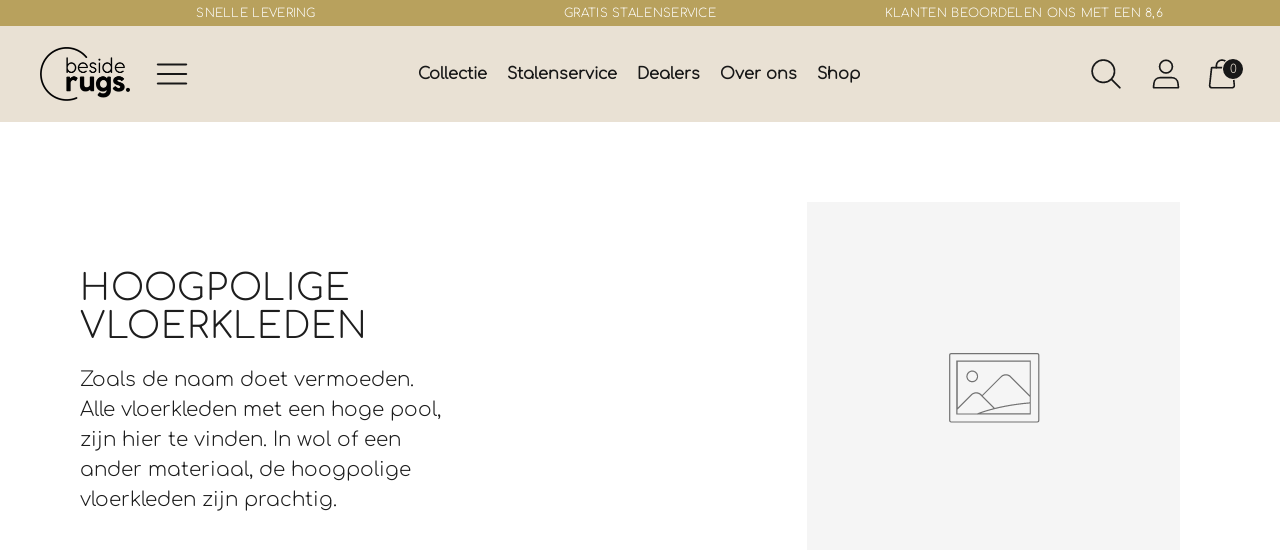

--- FILE ---
content_type: text/html; charset=utf-8
request_url: https://beside-rugs.com/collections/hoogpolige-vloerkleden
body_size: 41127
content:
<!doctype html>

<!--
      ___                       ___           ___           ___
     /  /\                     /__/\         /  /\         /  /\
    /  /:/_                    \  \:\       /  /:/        /  /::\
   /  /:/ /\  ___     ___       \  \:\     /  /:/        /  /:/\:\
  /  /:/ /:/ /__/\   /  /\  ___  \  \:\   /  /:/  ___   /  /:/  \:\
 /__/:/ /:/  \  \:\ /  /:/ /__/\  \__\:\ /__/:/  /  /\ /__/:/ \__\:\
 \  \:\/:/    \  \:\  /:/  \  \:\ /  /:/ \  \:\ /  /:/ \  \:\ /  /:/
  \  \::/      \  \:\/:/    \  \:\  /:/   \  \:\  /:/   \  \:\  /:/
   \  \:\       \  \::/      \  \:\/:/     \  \:\/:/     \  \:\/:/
    \  \:\       \__\/        \  \::/       \  \::/       \  \::/
     \__\/                     \__\/         \__\/         \__\/

--------------------------------------------------------------------
#  Spark v2.8.0
#  Documentation: https://fluorescent.co/help/spark/
#  Purchase: https://themes.shopify.com/themes/spark/
#  A product by Fluorescent: https://fluorescent.co/
--------------------------------------------------------------------

-->

<html class="no-js" lang="nl" style="--announcement-height: 1px;">
<head>
  <!-- Google Tag Manager -->
<script>(function(w,d,s,l,i){w[l]=w[l]||[];w[l].push({'gtm.start':
new Date().getTime(),event:'gtm.js'});var f=d.getElementsByTagName(s)[0],
j=d.createElement(s),dl=l!='dataLayer'?'&l='+l:'';j.async=true;j.src=
'https://www.googletagmanager.com/gtm.js?id='+i+dl;f.parentNode.insertBefore(j,f);
})(window,document,'script','dataLayer','GTM-WFHFJK9F');</script>
<!-- End Google Tag Manager -->
  <meta charset="UTF-8">
  <meta http-equiv="X-UA-Compatible" content="IE=edge,chrome=1">
  <meta name="viewport" content="width=device-width,initial-scale=1">
  <link rel="canonical" href="https://beside-rugs.com/collections/hoogpolige-vloerkleden">
  <link rel="preconnect" href="https://cdn.shopify.com" crossorigin><link rel="shortcut icon" href="//beside-rugs.com/cdn/shop/files/Nieuw_project_32x32.png?v=1749586344" type="image/png"><title>Hoogpolige vloerkleden
&ndash; Beside Rugs</title>
<!-- TrustBox script -->
<script type="text/javascript" src="//widget.trustpilot.com/bootstrap/v5/tp.widget.bootstrap.min.js" async></script>
<!-- End TrustBox script --><meta name="description" content="Zoals de naam doet vermoeden. Alle vloerkleden met een hoge pool, zijn hier te vinden. In wol of een ander materiaal, de hoogpolige vloerkleden zijn prachtig.">





  
  




<meta name="description" content="Zoals de naam doet vermoeden. Alle vloerkleden met een hoge pool, zijn hier te vinden. In wol of een ander materiaal, de hoogpolige vloerkleden zijn prachtig." />
<meta property="og:url" content="https://beside-rugs.com/collections/hoogpolige-vloerkleden">
<meta property="og:site_name" content="Beside Rugs">
<meta property="og:type" content="website">
<meta property="og:title" content="Hoogpolige vloerkleden">
<meta property="og:description" content="Zoals de naam doet vermoeden. Alle vloerkleden met een hoge pool, zijn hier te vinden. In wol of een ander materiaal, de hoogpolige vloerkleden zijn prachtig.">
<meta property="og:image" content="http://beside-rugs.com/cdn/shop/files/logo_lijn_beside_def_zwart_500x500.jpg?v=1749577714">
<meta property="og:image:secure_url" content="https://beside-rugs.com/cdn/shop/files/logo_lijn_beside_def_zwart_500x500.jpg?v=1749577714">



<meta name="twitter:title" content="Hoogpolige vloerkleden">
<meta name="twitter:description" content="Zoals de naam doet vermoeden. Alle vloerkleden met een hoge pool, zijn hier te vinden. In wol of een ander materiaal, de hoogpolige vloerkleden zijn prachtig.">
<meta name="twitter:card" content="summary_large_image">
<meta name="twitter:image" content="https://beside-rugs.com/cdn/shop/files/logo_lijn_beside_def_zwart_500x500.jpg?v=1749577714">
<meta name="twitter:image:width" content="480">
<meta name="twitter:image:height" content="480">


  <script>
  console.log('Spark v2.8.0 by Fluorescent');

  document.documentElement.className = document.documentElement.className.replace('no-js', '');

  window.theme = {
    version: 'v2.8.0',
    moneyFormat: "€{{amount_with_comma_separator}}",
    strings: {
      name: "Beside Rugs",
      accessibility: {
        play_video: "Toneelstuk",
        pause_video: "Pauze"
      },
      product: {
        no_shipping_rates: "Verzendtarief niet beschikbaar",
        country_placeholder: "Land\/Regio",
        review: "Schrijf een recensie"
      },
      products: {
        product: {
          unavailable: "Niet beschikbaar",
          unitPrice: "Eenheid prijs",
          unitPriceSeparator: "per",
          sku: "SKU"
        }
      },
      quickCart: {
        addProductQuantity: "Producthoeveelheid aftrekken",
        removeProductQuantity: "Producthoeveelheid toevoegen",
        removeProduct: "Verwijderen",
        quantity: "Hoeveelheid"
      }
    },
    routes: {
      root: "/",
      cart: {
        base: "/cart",
        add: "/cart/add",
        change: "/cart/change",
        clear: "/cart/clear",
        // Manual routes until Shopify adds support
        shipping: "/cart/shipping_rates",
      },
      // Manual routes until Shopify adds support
      products: "/products",
      productRecommendations: "/recommendations/products",
      predictive_search_url: '/search/suggest'
    },
  }

  
</script>

  <style>
  @font-face {
  font-family: Roboto;
  font-weight: 400;
  font-style: normal;
  font-display: swap;
  src: url("//beside-rugs.com/cdn/fonts/roboto/roboto_n4.2019d890f07b1852f56ce63ba45b2db45d852cba.woff2") format("woff2"),
       url("//beside-rugs.com/cdn/fonts/roboto/roboto_n4.238690e0007583582327135619c5f7971652fa9d.woff") format("woff");
}

  @font-face {
  font-family: "Abril Fatface";
  font-weight: 400;
  font-style: normal;
  font-display: swap;
  src: url("//beside-rugs.com/cdn/fonts/abril_fatface/abrilfatface_n4.002841dd08a4d39b2c2d7fe9d598d4782afb7225.woff2") format("woff2"),
       url("//beside-rugs.com/cdn/fonts/abril_fatface/abrilfatface_n4.0d8f922831420cd750572c7a70f4c623018424d8.woff") format("woff");
}

  
  @font-face {
  font-family: Roboto;
  font-weight: 400;
  font-style: normal;
  font-display: swap;
  src: url("//beside-rugs.com/cdn/fonts/roboto/roboto_n4.2019d890f07b1852f56ce63ba45b2db45d852cba.woff2") format("woff2"),
       url("//beside-rugs.com/cdn/fonts/roboto/roboto_n4.238690e0007583582327135619c5f7971652fa9d.woff") format("woff");
}

  @font-face {
  font-family: Roboto;
  font-weight: 700;
  font-style: normal;
  font-display: swap;
  src: url("//beside-rugs.com/cdn/fonts/roboto/roboto_n7.f38007a10afbbde8976c4056bfe890710d51dec2.woff2") format("woff2"),
       url("//beside-rugs.com/cdn/fonts/roboto/roboto_n7.94bfdd3e80c7be00e128703d245c207769d763f9.woff") format("woff");
}

  @font-face {
  font-family: Roboto;
  font-weight: 400;
  font-style: italic;
  font-display: swap;
  src: url("//beside-rugs.com/cdn/fonts/roboto/roboto_i4.57ce898ccda22ee84f49e6b57ae302250655e2d4.woff2") format("woff2"),
       url("//beside-rugs.com/cdn/fonts/roboto/roboto_i4.b21f3bd061cbcb83b824ae8c7671a82587b264bf.woff") format("woff");
}

  @font-face {
  font-family: Roboto;
  font-weight: 700;
  font-style: italic;
  font-display: swap;
  src: url("//beside-rugs.com/cdn/fonts/roboto/roboto_i7.7ccaf9410746f2c53340607c42c43f90a9005937.woff2") format("woff2"),
       url("//beside-rugs.com/cdn/fonts/roboto/roboto_i7.49ec21cdd7148292bffea74c62c0df6e93551516.woff") format("woff");
}


  :root {
    --color-text: #1d1d1d;
    --color-text-meta: rgba(29, 29, 29, 0.6);
    --color-text-link: #a09081;
    --color-text-error: #C71B1B;
    --color-text-success: #21b646;

    --color-background: #ffffff;
    --color-background-transparent: rgba(255, 255, 255, 0.8);
    --color-border: #ececec;
    --color-overlay: #181818;
    --color-overlay-transparent: rgba(24, 24, 24, 0.6);

    --color-background-meta: #f5f5f5;
    --color-background-darker-meta: #e8e8e8;
    --color-foreground-meta: rgba(29, 29, 29, 0.6);

    --color-border-input: #ececec;
    --color-text-input: #1d1d1d;

    --color-background-button: #cb6804;
    --color-background-button-hover: #673502;
    --color-text-button: #ffffff;
    --color-icon: rgba(29, 29, 29, 0.4);
    --color-icon-darker: rgba(29, 29, 29, 0.6);

    --color-background-sale-badge: #aa1c1c;
    --color-text-sale-badge: #ffffff;
    --color-background-sold-badge: #000000;
    --color-text-sold-badge: #ffffff;

    --color-background-contrast: #e9e1d4;
    --color-background-meta-contrast: #e2d8c7;
    --color-background-darker-meta-contrast: #d9ccb6;
    --color-foreground-meta-contrast: rgba(0, 0, 0, 0.6);
    --color-text-contrast: #000000;
    --color-text-meta-contrast: rgba(0, 0, 0, 0.6);
    --color-border-contrast: #d8dade;
    --color-background-button-contrast: #cb6804;
    --color-background-button-hover-contrast: #673502;
    --color-text-button-contrast: #ffffff;
    --color-text-link-contrast: #2c6ecb;

    --color-text-header: #181818;
    --color-background-header: #e9e1d4;
    --color-background-header-transparent: rgba(233, 225, 212, 0);
    --color-icon-header: #181818;
    --color-shadow-header: rgba(0, 0, 0, 0.15);

    --color-background-footer: #e9e1d4;
    --color-text-footer: #181818;

    --color-text-popover: #1c2232;
    --color-text-meta-popover: rgba(28, 34, 50, 0.6);
    --color-background-popover: #fdfdfd;
    --color-background-meta-popover: #f3f3f3;
    --color-background-darker-meta-popover: #e6e6e6;
    --color-background-button-popover: #cb6804;
    --color-background-button-hover-popover: #673502;
    --color-text-button-popover: #131313;
    --color-border-popover: #b0a170;
    --color-border-meta-popover: #786b42;

    --button-style: none;
    --button-shape: 48px;

    --font-logo: Roboto, sans-serif;
    --font-logo-weight: 400;
    --font-logo-style: normal;
    --logo-font-size: 38px;
    --logo-text-transform: uppercase;
    --logo-letter-spacing: 0.0em;

    --font-heading: "Abril Fatface", serif;
    --font-heading-weight: 400;
    --font-heading-style: normal;
    --font-heading-light-weight: light;
    --font-heading-text-transform: uppercase;
    --font-heading-base-letter-spacing: 0.025em;
    --font-heading-base-size: 36px;

    --font-body: Roboto, sans-serif;
    --font-body-weight: 400;
    --font-body-style: normal;
    --font-body-italic: italic;
    --font-body-bold-weight: 700;
    --font-body-base-letter-spacing: 0.0em;
    --font-body-base-size: 15px;
    --font-body-base-line-height: 1.56;

    --font-product-title-text-transform: none;
    --font-product-title-base-letter-spacing: 0.025em;

    /* Typography */
    --font-size-heading-1-large: 48px;
    --line-height-heading-1-large: 44;

    --font-size-heading-1-base: 36px;
    --line-height-heading-1-base: 1.08;

    --font-size-heading-2-large: 27px;
    --line-height-heading-2-large: 1.22;

    --font-size-heading-2-base: 21px;
    --line-height-heading-2-base: 1.29;

    --font-size-heading-3-base: 18px;
    --line-height-heading-3-base: 1.33;

    --font-size-heading-4-base: 15px;
    --line-height-heading-4-base: 1.4;

    --font-size-body-large: 20px;
    --line-height-body-large: 1.5;

    --font-size-body-base: 15px;
    --line-height-body-base:  1.56;

    --font-size-body-small: 13px;
    --line-height-body-small: 1.75;

    --font-size-body-x-small: 12px;
    --line-height-body-x-small: 1.85;

    /* Shopify pay specific */
    --payment-terms-background-color: #f5f5f5;
  }
</style>
  <link href="//beside-rugs.com/cdn/shop/t/9/assets/theme.css?v=100034809573469475871767783932" rel="stylesheet" type="text/css" media="all" />

  <script>window.performance && window.performance.mark && window.performance.mark('shopify.content_for_header.start');</script><meta name="google-site-verification" content="W-UERjnXFHUKt-V3CzDdfDudaRH_dtI0gil1X0ZI_Yw">
<meta id="shopify-digital-wallet" name="shopify-digital-wallet" content="/65874297066/digital_wallets/dialog">
<meta name="shopify-checkout-api-token" content="24b6a0aae01cee7aed3e33f6487c651c">
<link rel="alternate" type="application/atom+xml" title="Feed" href="/collections/hoogpolige-vloerkleden.atom" />
<link rel="alternate" hreflang="x-default" href="https://beside-rugs.com/collections/hoogpolige-vloerkleden">
<link rel="alternate" hreflang="nl" href="https://beside-rugs.com/collections/hoogpolige-vloerkleden">
<link rel="alternate" hreflang="en" href="https://beside-rugs.com/en/collections/hoogpolige-vloerkleden">
<link rel="alternate" type="application/json+oembed" href="https://beside-rugs.com/collections/hoogpolige-vloerkleden.oembed">
<script async="async" src="/checkouts/internal/preloads.js?locale=nl-NL"></script>
<link rel="preconnect" href="https://shop.app" crossorigin="anonymous">
<script async="async" src="https://shop.app/checkouts/internal/preloads.js?locale=nl-NL&shop_id=65874297066" crossorigin="anonymous"></script>
<script id="apple-pay-shop-capabilities" type="application/json">{"shopId":65874297066,"countryCode":"NL","currencyCode":"EUR","merchantCapabilities":["supports3DS"],"merchantId":"gid:\/\/shopify\/Shop\/65874297066","merchantName":"Beside Rugs","requiredBillingContactFields":["postalAddress","email","phone"],"requiredShippingContactFields":["postalAddress","email","phone"],"shippingType":"shipping","supportedNetworks":["visa","maestro","masterCard","amex"],"total":{"type":"pending","label":"Beside Rugs","amount":"1.00"},"shopifyPaymentsEnabled":true,"supportsSubscriptions":true}</script>
<script id="shopify-features" type="application/json">{"accessToken":"24b6a0aae01cee7aed3e33f6487c651c","betas":["rich-media-storefront-analytics"],"domain":"beside-rugs.com","predictiveSearch":true,"shopId":65874297066,"locale":"nl"}</script>
<script>var Shopify = Shopify || {};
Shopify.shop = "beside-rugs.myshopify.com";
Shopify.locale = "nl";
Shopify.currency = {"active":"EUR","rate":"1.0"};
Shopify.country = "NL";
Shopify.theme = {"name":"Kopie van Spark Live","id":185461932370,"schema_name":"Spark","schema_version":"2.8.0","theme_store_id":911,"role":"main"};
Shopify.theme.handle = "null";
Shopify.theme.style = {"id":null,"handle":null};
Shopify.cdnHost = "beside-rugs.com/cdn";
Shopify.routes = Shopify.routes || {};
Shopify.routes.root = "/";</script>
<script type="module">!function(o){(o.Shopify=o.Shopify||{}).modules=!0}(window);</script>
<script>!function(o){function n(){var o=[];function n(){o.push(Array.prototype.slice.apply(arguments))}return n.q=o,n}var t=o.Shopify=o.Shopify||{};t.loadFeatures=n(),t.autoloadFeatures=n()}(window);</script>
<script>
  window.ShopifyPay = window.ShopifyPay || {};
  window.ShopifyPay.apiHost = "shop.app\/pay";
  window.ShopifyPay.redirectState = null;
</script>
<script id="shop-js-analytics" type="application/json">{"pageType":"collection"}</script>
<script defer="defer" async type="module" src="//beside-rugs.com/cdn/shopifycloud/shop-js/modules/v2/client.init-shop-cart-sync_CwGft62q.nl.esm.js"></script>
<script defer="defer" async type="module" src="//beside-rugs.com/cdn/shopifycloud/shop-js/modules/v2/chunk.common_BAeYDmFP.esm.js"></script>
<script defer="defer" async type="module" src="//beside-rugs.com/cdn/shopifycloud/shop-js/modules/v2/chunk.modal_B9qqLDBC.esm.js"></script>
<script type="module">
  await import("//beside-rugs.com/cdn/shopifycloud/shop-js/modules/v2/client.init-shop-cart-sync_CwGft62q.nl.esm.js");
await import("//beside-rugs.com/cdn/shopifycloud/shop-js/modules/v2/chunk.common_BAeYDmFP.esm.js");
await import("//beside-rugs.com/cdn/shopifycloud/shop-js/modules/v2/chunk.modal_B9qqLDBC.esm.js");

  window.Shopify.SignInWithShop?.initShopCartSync?.({"fedCMEnabled":true,"windoidEnabled":true});

</script>
<script>
  window.Shopify = window.Shopify || {};
  if (!window.Shopify.featureAssets) window.Shopify.featureAssets = {};
  window.Shopify.featureAssets['shop-js'] = {"shop-cart-sync":["modules/v2/client.shop-cart-sync_DYxNzuQz.nl.esm.js","modules/v2/chunk.common_BAeYDmFP.esm.js","modules/v2/chunk.modal_B9qqLDBC.esm.js"],"init-fed-cm":["modules/v2/client.init-fed-cm_CjDsDcAw.nl.esm.js","modules/v2/chunk.common_BAeYDmFP.esm.js","modules/v2/chunk.modal_B9qqLDBC.esm.js"],"shop-cash-offers":["modules/v2/client.shop-cash-offers_ClkbB2SN.nl.esm.js","modules/v2/chunk.common_BAeYDmFP.esm.js","modules/v2/chunk.modal_B9qqLDBC.esm.js"],"shop-login-button":["modules/v2/client.shop-login-button_WLp3fA_k.nl.esm.js","modules/v2/chunk.common_BAeYDmFP.esm.js","modules/v2/chunk.modal_B9qqLDBC.esm.js"],"pay-button":["modules/v2/client.pay-button_CMzcDx7A.nl.esm.js","modules/v2/chunk.common_BAeYDmFP.esm.js","modules/v2/chunk.modal_B9qqLDBC.esm.js"],"shop-button":["modules/v2/client.shop-button_C5HrfeZa.nl.esm.js","modules/v2/chunk.common_BAeYDmFP.esm.js","modules/v2/chunk.modal_B9qqLDBC.esm.js"],"avatar":["modules/v2/client.avatar_BTnouDA3.nl.esm.js"],"init-windoid":["modules/v2/client.init-windoid_BPUgzmVN.nl.esm.js","modules/v2/chunk.common_BAeYDmFP.esm.js","modules/v2/chunk.modal_B9qqLDBC.esm.js"],"init-shop-for-new-customer-accounts":["modules/v2/client.init-shop-for-new-customer-accounts_C_53TFWp.nl.esm.js","modules/v2/client.shop-login-button_WLp3fA_k.nl.esm.js","modules/v2/chunk.common_BAeYDmFP.esm.js","modules/v2/chunk.modal_B9qqLDBC.esm.js"],"init-shop-email-lookup-coordinator":["modules/v2/client.init-shop-email-lookup-coordinator_BuZJWlrC.nl.esm.js","modules/v2/chunk.common_BAeYDmFP.esm.js","modules/v2/chunk.modal_B9qqLDBC.esm.js"],"init-shop-cart-sync":["modules/v2/client.init-shop-cart-sync_CwGft62q.nl.esm.js","modules/v2/chunk.common_BAeYDmFP.esm.js","modules/v2/chunk.modal_B9qqLDBC.esm.js"],"shop-toast-manager":["modules/v2/client.shop-toast-manager_3XRE_uEZ.nl.esm.js","modules/v2/chunk.common_BAeYDmFP.esm.js","modules/v2/chunk.modal_B9qqLDBC.esm.js"],"init-customer-accounts":["modules/v2/client.init-customer-accounts_DmSKRkZb.nl.esm.js","modules/v2/client.shop-login-button_WLp3fA_k.nl.esm.js","modules/v2/chunk.common_BAeYDmFP.esm.js","modules/v2/chunk.modal_B9qqLDBC.esm.js"],"init-customer-accounts-sign-up":["modules/v2/client.init-customer-accounts-sign-up_CeYkBAph.nl.esm.js","modules/v2/client.shop-login-button_WLp3fA_k.nl.esm.js","modules/v2/chunk.common_BAeYDmFP.esm.js","modules/v2/chunk.modal_B9qqLDBC.esm.js"],"shop-follow-button":["modules/v2/client.shop-follow-button_EFIbvYjS.nl.esm.js","modules/v2/chunk.common_BAeYDmFP.esm.js","modules/v2/chunk.modal_B9qqLDBC.esm.js"],"checkout-modal":["modules/v2/client.checkout-modal_D8HUqXhX.nl.esm.js","modules/v2/chunk.common_BAeYDmFP.esm.js","modules/v2/chunk.modal_B9qqLDBC.esm.js"],"shop-login":["modules/v2/client.shop-login_BUSqPzuV.nl.esm.js","modules/v2/chunk.common_BAeYDmFP.esm.js","modules/v2/chunk.modal_B9qqLDBC.esm.js"],"lead-capture":["modules/v2/client.lead-capture_CFcRSnZi.nl.esm.js","modules/v2/chunk.common_BAeYDmFP.esm.js","modules/v2/chunk.modal_B9qqLDBC.esm.js"],"payment-terms":["modules/v2/client.payment-terms_DBKgFsWx.nl.esm.js","modules/v2/chunk.common_BAeYDmFP.esm.js","modules/v2/chunk.modal_B9qqLDBC.esm.js"]};
</script>
<script>(function() {
  var isLoaded = false;
  function asyncLoad() {
    if (isLoaded) return;
    isLoaded = true;
    var urls = ["\/\/www.powr.io\/powr.js?powr-token=beside-rugs.myshopify.com\u0026external-type=shopify\u0026shop=beside-rugs.myshopify.com","https:\/\/cdn.weglot.com\/weglot_script_tag.js?shop=beside-rugs.myshopify.com","https:\/\/ecommplugins-scripts.trustpilot.com\/v2.1\/js\/header.min.js?settings=eyJrZXkiOiJyYlhoaFlLWHEyNklVTFRYIiwicyI6Im5vbmUifQ==\u0026v=2.5\u0026shop=beside-rugs.myshopify.com","https:\/\/ecommplugins-scripts.trustpilot.com\/v2.1\/js\/success.min.js?settings=eyJrZXkiOiJyYlhoaFlLWHEyNklVTFRYIiwicyI6Im5vbmUiLCJ0IjpbIm9yZGVycy9mdWxmaWxsZWQiXSwidiI6IiIsImEiOiIifQ==\u0026shop=beside-rugs.myshopify.com","https:\/\/ecommplugins-trustboxsettings.trustpilot.com\/beside-rugs.myshopify.com.js?settings=1759314027093\u0026shop=beside-rugs.myshopify.com","https:\/\/widget.trustpilot.com\/bootstrap\/v5\/tp.widget.sync.bootstrap.min.js?shop=beside-rugs.myshopify.com"];
    for (var i = 0; i < urls.length; i++) {
      var s = document.createElement('script');
      s.type = 'text/javascript';
      s.async = true;
      s.src = urls[i];
      var x = document.getElementsByTagName('script')[0];
      x.parentNode.insertBefore(s, x);
    }
  };
  if(window.attachEvent) {
    window.attachEvent('onload', asyncLoad);
  } else {
    window.addEventListener('load', asyncLoad, false);
  }
})();</script>
<script id="__st">var __st={"a":65874297066,"offset":3600,"reqid":"406f7bee-e72a-4c8e-bfd4-aae7a655b9ee-1769075896","pageurl":"beside-rugs.com\/collections\/hoogpolige-vloerkleden","u":"9ba813b77891","p":"collection","rtyp":"collection","rid":599195910482};</script>
<script>window.ShopifyPaypalV4VisibilityTracking = true;</script>
<script id="captcha-bootstrap">!function(){'use strict';const t='contact',e='account',n='new_comment',o=[[t,t],['blogs',n],['comments',n],[t,'customer']],c=[[e,'customer_login'],[e,'guest_login'],[e,'recover_customer_password'],[e,'create_customer']],r=t=>t.map((([t,e])=>`form[action*='/${t}']:not([data-nocaptcha='true']) input[name='form_type'][value='${e}']`)).join(','),a=t=>()=>t?[...document.querySelectorAll(t)].map((t=>t.form)):[];function s(){const t=[...o],e=r(t);return a(e)}const i='password',u='form_key',d=['recaptcha-v3-token','g-recaptcha-response','h-captcha-response',i],f=()=>{try{return window.sessionStorage}catch{return}},m='__shopify_v',_=t=>t.elements[u];function p(t,e,n=!1){try{const o=window.sessionStorage,c=JSON.parse(o.getItem(e)),{data:r}=function(t){const{data:e,action:n}=t;return t[m]||n?{data:e,action:n}:{data:t,action:n}}(c);for(const[e,n]of Object.entries(r))t.elements[e]&&(t.elements[e].value=n);n&&o.removeItem(e)}catch(o){console.error('form repopulation failed',{error:o})}}const l='form_type',E='cptcha';function T(t){t.dataset[E]=!0}const w=window,h=w.document,L='Shopify',v='ce_forms',y='captcha';let A=!1;((t,e)=>{const n=(g='f06e6c50-85a8-45c8-87d0-21a2b65856fe',I='https://cdn.shopify.com/shopifycloud/storefront-forms-hcaptcha/ce_storefront_forms_captcha_hcaptcha.v1.5.2.iife.js',D={infoText:'Beschermd door hCaptcha',privacyText:'Privacy',termsText:'Voorwaarden'},(t,e,n)=>{const o=w[L][v],c=o.bindForm;if(c)return c(t,g,e,D).then(n);var r;o.q.push([[t,g,e,D],n]),r=I,A||(h.body.append(Object.assign(h.createElement('script'),{id:'captcha-provider',async:!0,src:r})),A=!0)});var g,I,D;w[L]=w[L]||{},w[L][v]=w[L][v]||{},w[L][v].q=[],w[L][y]=w[L][y]||{},w[L][y].protect=function(t,e){n(t,void 0,e),T(t)},Object.freeze(w[L][y]),function(t,e,n,w,h,L){const[v,y,A,g]=function(t,e,n){const i=e?o:[],u=t?c:[],d=[...i,...u],f=r(d),m=r(i),_=r(d.filter((([t,e])=>n.includes(e))));return[a(f),a(m),a(_),s()]}(w,h,L),I=t=>{const e=t.target;return e instanceof HTMLFormElement?e:e&&e.form},D=t=>v().includes(t);t.addEventListener('submit',(t=>{const e=I(t);if(!e)return;const n=D(e)&&!e.dataset.hcaptchaBound&&!e.dataset.recaptchaBound,o=_(e),c=g().includes(e)&&(!o||!o.value);(n||c)&&t.preventDefault(),c&&!n&&(function(t){try{if(!f())return;!function(t){const e=f();if(!e)return;const n=_(t);if(!n)return;const o=n.value;o&&e.removeItem(o)}(t);const e=Array.from(Array(32),(()=>Math.random().toString(36)[2])).join('');!function(t,e){_(t)||t.append(Object.assign(document.createElement('input'),{type:'hidden',name:u})),t.elements[u].value=e}(t,e),function(t,e){const n=f();if(!n)return;const o=[...t.querySelectorAll(`input[type='${i}']`)].map((({name:t})=>t)),c=[...d,...o],r={};for(const[a,s]of new FormData(t).entries())c.includes(a)||(r[a]=s);n.setItem(e,JSON.stringify({[m]:1,action:t.action,data:r}))}(t,e)}catch(e){console.error('failed to persist form',e)}}(e),e.submit())}));const S=(t,e)=>{t&&!t.dataset[E]&&(n(t,e.some((e=>e===t))),T(t))};for(const o of['focusin','change'])t.addEventListener(o,(t=>{const e=I(t);D(e)&&S(e,y())}));const B=e.get('form_key'),M=e.get(l),P=B&&M;t.addEventListener('DOMContentLoaded',(()=>{const t=y();if(P)for(const e of t)e.elements[l].value===M&&p(e,B);[...new Set([...A(),...v().filter((t=>'true'===t.dataset.shopifyCaptcha))])].forEach((e=>S(e,t)))}))}(h,new URLSearchParams(w.location.search),n,t,e,['guest_login'])})(!0,!0)}();</script>
<script integrity="sha256-4kQ18oKyAcykRKYeNunJcIwy7WH5gtpwJnB7kiuLZ1E=" data-source-attribution="shopify.loadfeatures" defer="defer" src="//beside-rugs.com/cdn/shopifycloud/storefront/assets/storefront/load_feature-a0a9edcb.js" crossorigin="anonymous"></script>
<script crossorigin="anonymous" defer="defer" src="//beside-rugs.com/cdn/shopifycloud/storefront/assets/shopify_pay/storefront-65b4c6d7.js?v=20250812"></script>
<script data-source-attribution="shopify.dynamic_checkout.dynamic.init">var Shopify=Shopify||{};Shopify.PaymentButton=Shopify.PaymentButton||{isStorefrontPortableWallets:!0,init:function(){window.Shopify.PaymentButton.init=function(){};var t=document.createElement("script");t.src="https://beside-rugs.com/cdn/shopifycloud/portable-wallets/latest/portable-wallets.nl.js",t.type="module",document.head.appendChild(t)}};
</script>
<script data-source-attribution="shopify.dynamic_checkout.buyer_consent">
  function portableWalletsHideBuyerConsent(e){var t=document.getElementById("shopify-buyer-consent"),n=document.getElementById("shopify-subscription-policy-button");t&&n&&(t.classList.add("hidden"),t.setAttribute("aria-hidden","true"),n.removeEventListener("click",e))}function portableWalletsShowBuyerConsent(e){var t=document.getElementById("shopify-buyer-consent"),n=document.getElementById("shopify-subscription-policy-button");t&&n&&(t.classList.remove("hidden"),t.removeAttribute("aria-hidden"),n.addEventListener("click",e))}window.Shopify?.PaymentButton&&(window.Shopify.PaymentButton.hideBuyerConsent=portableWalletsHideBuyerConsent,window.Shopify.PaymentButton.showBuyerConsent=portableWalletsShowBuyerConsent);
</script>
<script data-source-attribution="shopify.dynamic_checkout.cart.bootstrap">document.addEventListener("DOMContentLoaded",(function(){function t(){return document.querySelector("shopify-accelerated-checkout-cart, shopify-accelerated-checkout")}if(t())Shopify.PaymentButton.init();else{new MutationObserver((function(e,n){t()&&(Shopify.PaymentButton.init(),n.disconnect())})).observe(document.body,{childList:!0,subtree:!0})}}));
</script>
<script id='scb4127' type='text/javascript' async='' src='https://beside-rugs.com/cdn/shopifycloud/privacy-banner/storefront-banner.js'></script><link id="shopify-accelerated-checkout-styles" rel="stylesheet" media="screen" href="https://beside-rugs.com/cdn/shopifycloud/portable-wallets/latest/accelerated-checkout-backwards-compat.css" crossorigin="anonymous">
<style id="shopify-accelerated-checkout-cart">
        #shopify-buyer-consent {
  margin-top: 1em;
  display: inline-block;
  width: 100%;
}

#shopify-buyer-consent.hidden {
  display: none;
}

#shopify-subscription-policy-button {
  background: none;
  border: none;
  padding: 0;
  text-decoration: underline;
  font-size: inherit;
  cursor: pointer;
}

#shopify-subscription-policy-button::before {
  box-shadow: none;
}

      </style>

<script>window.performance && window.performance.mark && window.performance.mark('shopify.content_for_header.end');</script>  <style> 
    /* {"url": "https://cdn.shopify.com/s/files/1/0658/7429/7066/files/Comfortaa-Light.ttf?v=1709148215", "options": "body, h1, h2, h3, h4, h5, h6, p", "customcss": "", "overwrite": "true", "type": "Custom font", "status": "active", "name": "Comfortaa light", "id": "67455"} */ 
    @font-face {
        font-family: Comfortaa light; 
        src: url(https://cdn.shopify.com/s/files/1/0658/7429/7066/files/Comfortaa-Light.ttf?v=1709148215);
    }
    *:not(.fa):not([class*="pe-"]):not(.lni){
        font-family: Comfortaa light!important;
        
    } 
</style> 
                <!-- BEGIN app block: shopify://apps/fontify/blocks/app-embed/334490e2-2153-4a2e-a452-e90bdeffa3cc --><link rel="preconnect" href="https://cdn.nitroapps.co" crossorigin=""><!-- Shop metafields --><script>
    console.log(null);
    console.log(null);
  </script><script
  type="text/javascript"
  id="fontify-scripts"
>
  
  (function () {
    // Prevent duplicate execution
    if (window.fontifyScriptInitialized) {
      return;
    }
    window.fontifyScriptInitialized = true;

    if (window.opener) {
      // Remove existing listener if any before adding new one
      if (window.fontifyMessageListener) {
        window.removeEventListener('message', window.fontifyMessageListener, false);
      }

      function watchClosedWindow() {
        let itv = setInterval(function () {
          if (!window.opener || window.opener.closed) {
            clearInterval(itv);
            window.close();
          }
        }, 1000);
      }

      // Helper function to inject scripts and links from vite-tag content
      function injectScript(encodedContent) {
        

        // Decode HTML entities
        const tempTextarea = document.createElement('textarea');
        tempTextarea.innerHTML = encodedContent;
        const viteContent = tempTextarea.value;

        // Parse HTML content
        const tempDiv = document.createElement('div');
        tempDiv.innerHTML = viteContent;

        // Track duplicates within tempDiv only
        const scriptIds = new Set();
        const scriptSrcs = new Set();
        const linkKeys = new Set();

        // Helper to clone element attributes
        function cloneAttributes(source, target) {
          Array.from(source.attributes).forEach(function(attr) {
            if (attr.name === 'crossorigin') {
              target.crossOrigin = attr.value;
            } else {
              target.setAttribute(attr.name, attr.value);
            }
          });
          if (source.textContent) {
            target.textContent = source.textContent;
          }
        }

        // Inject scripts (filter duplicates within tempDiv)
        tempDiv.querySelectorAll('script').forEach(function(script) {
          const scriptId = script.getAttribute('id');
          const scriptSrc = script.getAttribute('src');

          // Skip if duplicate in tempDiv
          if ((scriptId && scriptIds.has(scriptId)) || (scriptSrc && scriptSrcs.has(scriptSrc))) {
            return;
          }

          // Track script
          if (scriptId) scriptIds.add(scriptId);
          if (scriptSrc) scriptSrcs.add(scriptSrc);

          // Clone and inject
          const newScript = document.createElement('script');
          cloneAttributes(script, newScript);

          document.head.appendChild(newScript);
        });

        // Inject links (filter duplicates within tempDiv)
        tempDiv.querySelectorAll('link').forEach(function(link) {
          const linkHref = link.getAttribute('href');
          const linkRel = link.getAttribute('rel') || '';
          const key = linkHref + '|' + linkRel;

          // Skip if duplicate in tempDiv
          if (linkHref && linkKeys.has(key)) {
            return;
          }

          // Track link
          if (linkHref) linkKeys.add(key);

          // Clone and inject
          const newLink = document.createElement('link');
          cloneAttributes(link, newLink);
          document.head.appendChild(newLink);
        });
      }

      // Function to apply preview font data


      function receiveMessage(event) {
        watchClosedWindow();
        if (event.data.action == 'fontify_ready') {
          console.log('fontify_ready');
          injectScript(`&lt;!-- BEGIN app snippet: vite-tag --&gt;


  &lt;script src=&quot;https://cdn.shopify.com/extensions/019bafe3-77e1-7e6a-87b2-cbeff3e5cd6f/fontify-polaris-11/assets/main-B3V8Mu2P.js&quot; type=&quot;module&quot; crossorigin=&quot;anonymous&quot;&gt;&lt;/script&gt;

&lt;!-- END app snippet --&gt;
  &lt;!-- BEGIN app snippet: vite-tag --&gt;


  &lt;link href=&quot;//cdn.shopify.com/extensions/019bafe3-77e1-7e6a-87b2-cbeff3e5cd6f/fontify-polaris-11/assets/main-GVRB1u2d.css&quot; rel=&quot;stylesheet&quot; type=&quot;text/css&quot; media=&quot;all&quot; /&gt;

&lt;!-- END app snippet --&gt;
`);

        } else if (event.data.action == 'font_audit_ready') {
          injectScript(`&lt;!-- BEGIN app snippet: vite-tag --&gt;


  &lt;script src=&quot;https://cdn.shopify.com/extensions/019bafe3-77e1-7e6a-87b2-cbeff3e5cd6f/fontify-polaris-11/assets/audit-DDeWPAiq.js&quot; type=&quot;module&quot; crossorigin=&quot;anonymous&quot;&gt;&lt;/script&gt;

&lt;!-- END app snippet --&gt;
  &lt;!-- BEGIN app snippet: vite-tag --&gt;


  &lt;link href=&quot;//cdn.shopify.com/extensions/019bafe3-77e1-7e6a-87b2-cbeff3e5cd6f/fontify-polaris-11/assets/audit-CNr6hPle.css&quot; rel=&quot;stylesheet&quot; type=&quot;text/css&quot; media=&quot;all&quot; /&gt;

&lt;!-- END app snippet --&gt;
`);

        } else if (event.data.action == 'preview_font_data') {
          const fontData = event?.data || null;
          window.fontifyPreviewData = fontData;
          injectScript(`&lt;!-- BEGIN app snippet: vite-tag --&gt;


  &lt;script src=&quot;https://cdn.shopify.com/extensions/019bafe3-77e1-7e6a-87b2-cbeff3e5cd6f/fontify-polaris-11/assets/preview-CH6oXAfY.js&quot; type=&quot;module&quot; crossorigin=&quot;anonymous&quot;&gt;&lt;/script&gt;

&lt;!-- END app snippet --&gt;
`);
        }
      }

      // Store reference to listener for cleanup
      window.fontifyMessageListener = receiveMessage;
      window.addEventListener('message', receiveMessage, false);

      // Send init message when window is opened from opener
      if (window.opener) {
        window.opener.postMessage({ action: `${window.name}_init`, data: JSON.parse(JSON.stringify({})) }, '*');
      }
    }
  })();
</script>


<!-- END app block --><!-- BEGIN app block: shopify://apps/weglot-translate-your-store/blocks/weglot/3097482a-fafe-42ff-bc33-ea19e35c4a20 -->





  
    

    
    
    
  


<!--Start Weglot Script-->
<script src="https://cdn.weglot.com/weglot.min.js?api_key=wg_4822d4a5d290a0b314a828b399d23cdd4" async></script>
<!--End Weglot Script-->

<!-- END app block --><!-- BEGIN app block: shopify://apps/mappy-store-locator/blocks/bss-sl-script/edfca2bd-82ad-413c-b32c-580d239b17ab --><script id="bss-locator-config-data">
    var locatorData = {"storeId":2288,"domain":"beside-rugs.myshopify.com","styleId":"cf4f5a2b0f0436f","pageId":118644441426,"redirectToPage":"store-locator","apiKey":"AIzaSyDYro57VxkjL97DPR380RmoE2j22Pd_X9M","translation":"{\"radius\":\"Radius\",\"tag\":\"Type dealer\",\"countries\":\"Countries\",\"tagOption\":\"Select tag\",\"countryOption\":\"Select country\",\"clearAllFilter\":\"Clear all filter\",\"findStore\":\"Find Store\",\"store\":\"Dealers\",\"find_my_location\":\"Find my location\",\"schedule\":\"Schedule\",\"phone\":\"Telefoonnummer\",\"email\":\"Email\",\"website\":\"Website\",\"fax\":\"Fax\",\"address\":\"Adres\",\"enter_your_location\":\"Zoek op locatie\",\"list\":\"Lijst\",\"map\":\"Map\",\"directionLink\":\"Route\",\"monday\":\"MONDAY\",\"tuesday\":\"TUESDAY\",\"wednesday\":\"WEDNESDAY\",\"thursday\":\"THURSDAY\",\"friday\":\"FRIDAY\",\"saturday\":\"SATURDAY\",\"sunday\":\"SUNDAY\",\"product\":\"Product\",\"distance\":\"Afstand\",\"notFound\":\"No dealers found\",\"noLimit\":\"No limit\",\"youAreHere\":\"Je bevindt je hier\",\"all\":\"All dealers\",\"filterByCountry\":\"Filter by country\",\"searchResult\":\"Search result\",\"searchByLocation\":\"Location\",\"searchByPhone\":\"Phone\",\"searchByStoreName\":\"Store name\",\"searchByZipCode\":\"ZIP code\",\"enterPhoneNumber\":\"Enter phone number\",\"enterStoreName\":\"Enter store name\",\"enterZipCode\":\"Enter ZIP code\",\"enterTextOptimize\":\"For the nearest stores to your current address to display on the map, enter the address and click Search button \"}","planCode":"pro","mapType":0,"mapStyleType":0,"customStyleId":null,"zoom_map":"8","scheduleMenu":1,"addressMenu":1,"additionalAddressMenu":1,"phoneMenu":1,"faxMenu":1,"emailMenu":1,"websiteMenu":1,"storeLinkMenu":0,"notShowColonMenu":0,"scheduleMap":1,"addressMap":1,"additionalAddressMap":1,"phoneMap":1,"faxMap":1,"emailMap":1,"websiteMap":1,"storeLinkMap":0,"notShowColonMap":0,"directionLinkMenu":1,"directionLinkMap":1,"contactButtonLinkMenu":0,"contactButtonLinkMap":0,"autoDetectAddress":1,"radiusSearch":0,"defaultRadius":50,"searchResultQuantityDisplay":-1,"tagSearch":1,"tagOption":0,"countryOption":0,"pageTitle":"","pageDescription":"","showPageTitle":0,"showPageDescription":0,"showCountryFilter":0,"selectLocation":1,"selectPhone":0,"selectStoreName":1,"selectZipCode":0,"template":2,"templateCase":3,"layout":1,"enableSearchButton":1,"searchBarPosition":0,"distanceUnit":"kilometers","zoomCountLocation":0,"customFieldMap":1,"customFieldMenu":1,"defaultLat":null,"defaultLng":null,"manual_default_address":0,"showAllAddress":0,"orderLocations":"priority","detectViewport":0,"createdAt":"2023-04-20T09:00:53.000Z","formActive":0,"formTitleActive":0,"formTitle":"","formDescription":"","formCustomCss":"","isNewPlaceAPI":false,"isRestricted":false,"tagList":[{"tag_text":"Premium","tag_priority":1000}],"locationCount":272}
    if (typeof BSS_SL == 'undefined' || locatorData != "") {
        let storeLocators = []
        let tagList = []
        
        
        

        

        let mapPopupData = {"id":1850,"shop_domain":"beside-rugs.myshopify.com","enable":0,"pages":"index,cart,product,list-collections,search,blog,all_articles,all_custom_pages","icon":"https://cms.mappy-app.com/image/location-pin.svg","show_search_bar":0,"show_on_mobile":1,"show_on_desktop":1,"mobile_position":"bottom-right","desktop_position":"bottom-right","newPages":"/,cart,product,list-collections,search,blog,all_articles,all_custom_pages","typePage":"index,cart,product,list-collections,search,blog,all_articles,all_custom_pages","show_on_desktop_css":"@media only screen and (min-width: 749px) {\n                #bss-map-popup {\n                    bottom: 6px;\n                    right: 5px;\n                }\n            }","show_on_mobile_css":"@media only screen and (max-width: 749px) {\n                #bss-map-popup {\n                    bottom: 6px;\n                    right: 5px;\n                }\n            }"}
        let isWatermark = 0
        var translationData = {"originalTranslation":{"all":"All dealers","fax":"Fax","map":"Map","tag":"Type dealer","list":"Lijst","email":"Email","phone":"Telefoonnummer","store":"Dealers","friday":"FRIDAY","monday":"MONDAY","radius":"Radius","sunday":"SUNDAY","address":"Adres","noLimit":"No limit","product":"Product","tuesday":"TUESDAY","website":"Website","distance":"Afstand","notFound":"No dealers found","saturday":"SATURDAY","schedule":"Schedule","thursday":"THURSDAY","countries":"Countries","findStore":"Find Store","tagOption":"Select tag","wednesday":"WEDNESDAY","youAreHere":"Je bevindt je hier","enterZipCode":"Enter ZIP code","searchResult":"Search result","countryOption":"Select country","directionLink":"Route","searchByPhone":"Phone","clearAllFilter":"Clear all filter","enterStoreName":"Enter store name","filterByCountry":"Filter by country","searchByZipCode":"ZIP code","enterPhoneNumber":"Enter phone number","find_my_location":"Find my location","searchByLocation":"Location","enterTextOptimize":"For the nearest stores to your current address to display on the map, enter the address and click Search button ","searchByStoreName":"Store name","enter_your_location":"Zoek op locatie"},"translations":null};
        var BSS_SL_metaobject = {"isUseMetaobject":true,"storefrontAccessToken":"a98c6ad679228425dfa9d7c45a4151e6","apiVersion":"2025-01"};
        var BSS_SL = {
            ...locatorData,
            isWatermark,
            isOldUnlimited: locatorData.defaultRadius === 100 && !BSS_SL_metaobject,
            configData: storeLocators,
            tagData: tagList,
            enablePopup: mapPopupData.enable,
            pages: mapPopupData.newPages,
            typePage: mapPopupData.typePage,
            icon: mapPopupData.icon,
            showSearchBar: mapPopupData.show_search_bar,
            showOnMobile: mapPopupData.show_on_mobile,
            showOnDesktop: mapPopupData.show_on_desktop,
            mobilePosition: mapPopupData.mobile_position,
            desktopPosition: mapPopupData.desktop_position,
        };
    }
    Object.defineProperty(BSS_SL, 'planCode', { writable: false, configurable: false });
</script>
<script>
    function fn(){
        if (typeof BSS_SL.configData == 'undefined') {
                if(window.location.pathname == '/pages/store-locator' && document.getElementById("PageContainer")) document.getElementById("PageContainer").remove();
            }
        }
    if (document.readyState === "complete" || document.readyState === "interactive") setTimeout(fn, 1);
    else document.addEventListener("DOMContentLoaded", fn);
</script>


<script id="bss-locator-script">
    function bssLoadScript(src, callback) {
        const scriptTag = document.createElement("script");
        document.head.appendChild(scriptTag);
        scriptTag.defer = true;
        scriptTag.src = src;
        scriptTag.className = 'bss-script';
        if (callback) scriptTag.addEventListener('load', callback);
    }
    
    function loadScriptsSequentially(scripts) {
        return scripts.reduce((promise, script) => {
            return promise.then(() => {
                return new Promise((resolve) => {
                    bssLoadScript(script, resolve);
                });
            });
        }, Promise.resolve());
    }
    let scriptLocator = [
        "https://cdn.shopify.com/extensions/019bdeb6-3a1d-785d-a441-eb48410902f0/store-locator-sever-213/assets/bss-sl.js"
    ];
    if (BSS_SL.mapType) {
        if (BSS_SL.zoomCountLocation == 0) {
            scriptLocator.unshift(`https://cdn.shopify.com/extensions/019bdeb6-3a1d-785d-a441-eb48410902f0/store-locator-sever-213/assets/leaflet.markercluster.js`);
        }
        scriptLocator.unshift(`https://cdn.shopify.com/extensions/019bdeb6-3a1d-785d-a441-eb48410902f0/store-locator-sever-213/assets/autocomplete.min.js`);
        scriptLocator.unshift(`https://cdn.shopify.com/extensions/019bdeb6-3a1d-785d-a441-eb48410902f0/store-locator-sever-213/assets/leaflet.js`);
    } else if (BSS_SL.zoomCountLocation == 0) {
        scriptLocator.unshift(`https://cdn.shopify.com/extensions/019bdeb6-3a1d-785d-a441-eb48410902f0/store-locator-sever-213/assets/marker-clusterer.js`);
    }
	loadScriptsSequentially(scriptLocator).then(() => {
        console.log('%c 😎😍🤩 STORE LOCATOR 🤩😍😎 ', 'font-weight: 600; font-size: 12px; background: rgb(255,175,175); background: radial-gradient(circle, rgba(255,175,175,1) 17%, rgba(233,189,148,1) 74%); color: #ffffff; padding: 4px 5px; border-radius: 15px');
        const storeLocatorEl = document.querySelector('#store-locator-page');
        if (storeLocatorEl) {
            storeLocatorEl.style.display = 'block'
        }
    });
</script>


<script id="bss-locator-config-setting">
    if (typeof BSS_SL == 'undefined') var BSS_SL = {};
    
     BSS_SL.configSetting = [{"featureType":"poi","elementType":"all","stylers":[{"visibility":"off"}]},{"featureType":"poi","elementType":"labels","stylers":[{"visibility":"off"}]},{"elementType":"labels.icon","stylers":[{"visibility":"off"}]}] 
</script>

    <script></script>

<!-- END app block --><script src="https://cdn.shopify.com/extensions/19689677-6488-4a31-adf3-fcf4359c5fd9/forms-2295/assets/shopify-forms-loader.js" type="text/javascript" defer="defer"></script>
<link href="https://cdn.shopify.com/extensions/019bdeb6-3a1d-785d-a441-eb48410902f0/store-locator-sever-213/assets/bss-sl.css" rel="stylesheet" type="text/css" media="all">
<link href="https://monorail-edge.shopifysvc.com" rel="dns-prefetch">
<script>(function(){if ("sendBeacon" in navigator && "performance" in window) {try {var session_token_from_headers = performance.getEntriesByType('navigation')[0].serverTiming.find(x => x.name == '_s').description;} catch {var session_token_from_headers = undefined;}var session_cookie_matches = document.cookie.match(/_shopify_s=([^;]*)/);var session_token_from_cookie = session_cookie_matches && session_cookie_matches.length === 2 ? session_cookie_matches[1] : "";var session_token = session_token_from_headers || session_token_from_cookie || "";function handle_abandonment_event(e) {var entries = performance.getEntries().filter(function(entry) {return /monorail-edge.shopifysvc.com/.test(entry.name);});if (!window.abandonment_tracked && entries.length === 0) {window.abandonment_tracked = true;var currentMs = Date.now();var navigation_start = performance.timing.navigationStart;var payload = {shop_id: 65874297066,url: window.location.href,navigation_start,duration: currentMs - navigation_start,session_token,page_type: "collection"};window.navigator.sendBeacon("https://monorail-edge.shopifysvc.com/v1/produce", JSON.stringify({schema_id: "online_store_buyer_site_abandonment/1.1",payload: payload,metadata: {event_created_at_ms: currentMs,event_sent_at_ms: currentMs}}));}}window.addEventListener('pagehide', handle_abandonment_event);}}());</script>
<script id="web-pixels-manager-setup">(function e(e,d,r,n,o){if(void 0===o&&(o={}),!Boolean(null===(a=null===(i=window.Shopify)||void 0===i?void 0:i.analytics)||void 0===a?void 0:a.replayQueue)){var i,a;window.Shopify=window.Shopify||{};var t=window.Shopify;t.analytics=t.analytics||{};var s=t.analytics;s.replayQueue=[],s.publish=function(e,d,r){return s.replayQueue.push([e,d,r]),!0};try{self.performance.mark("wpm:start")}catch(e){}var l=function(){var e={modern:/Edge?\/(1{2}[4-9]|1[2-9]\d|[2-9]\d{2}|\d{4,})\.\d+(\.\d+|)|Firefox\/(1{2}[4-9]|1[2-9]\d|[2-9]\d{2}|\d{4,})\.\d+(\.\d+|)|Chrom(ium|e)\/(9{2}|\d{3,})\.\d+(\.\d+|)|(Maci|X1{2}).+ Version\/(15\.\d+|(1[6-9]|[2-9]\d|\d{3,})\.\d+)([,.]\d+|)( \(\w+\)|)( Mobile\/\w+|) Safari\/|Chrome.+OPR\/(9{2}|\d{3,})\.\d+\.\d+|(CPU[ +]OS|iPhone[ +]OS|CPU[ +]iPhone|CPU IPhone OS|CPU iPad OS)[ +]+(15[._]\d+|(1[6-9]|[2-9]\d|\d{3,})[._]\d+)([._]\d+|)|Android:?[ /-](13[3-9]|1[4-9]\d|[2-9]\d{2}|\d{4,})(\.\d+|)(\.\d+|)|Android.+Firefox\/(13[5-9]|1[4-9]\d|[2-9]\d{2}|\d{4,})\.\d+(\.\d+|)|Android.+Chrom(ium|e)\/(13[3-9]|1[4-9]\d|[2-9]\d{2}|\d{4,})\.\d+(\.\d+|)|SamsungBrowser\/([2-9]\d|\d{3,})\.\d+/,legacy:/Edge?\/(1[6-9]|[2-9]\d|\d{3,})\.\d+(\.\d+|)|Firefox\/(5[4-9]|[6-9]\d|\d{3,})\.\d+(\.\d+|)|Chrom(ium|e)\/(5[1-9]|[6-9]\d|\d{3,})\.\d+(\.\d+|)([\d.]+$|.*Safari\/(?![\d.]+ Edge\/[\d.]+$))|(Maci|X1{2}).+ Version\/(10\.\d+|(1[1-9]|[2-9]\d|\d{3,})\.\d+)([,.]\d+|)( \(\w+\)|)( Mobile\/\w+|) Safari\/|Chrome.+OPR\/(3[89]|[4-9]\d|\d{3,})\.\d+\.\d+|(CPU[ +]OS|iPhone[ +]OS|CPU[ +]iPhone|CPU IPhone OS|CPU iPad OS)[ +]+(10[._]\d+|(1[1-9]|[2-9]\d|\d{3,})[._]\d+)([._]\d+|)|Android:?[ /-](13[3-9]|1[4-9]\d|[2-9]\d{2}|\d{4,})(\.\d+|)(\.\d+|)|Mobile Safari.+OPR\/([89]\d|\d{3,})\.\d+\.\d+|Android.+Firefox\/(13[5-9]|1[4-9]\d|[2-9]\d{2}|\d{4,})\.\d+(\.\d+|)|Android.+Chrom(ium|e)\/(13[3-9]|1[4-9]\d|[2-9]\d{2}|\d{4,})\.\d+(\.\d+|)|Android.+(UC? ?Browser|UCWEB|U3)[ /]?(15\.([5-9]|\d{2,})|(1[6-9]|[2-9]\d|\d{3,})\.\d+)\.\d+|SamsungBrowser\/(5\.\d+|([6-9]|\d{2,})\.\d+)|Android.+MQ{2}Browser\/(14(\.(9|\d{2,})|)|(1[5-9]|[2-9]\d|\d{3,})(\.\d+|))(\.\d+|)|K[Aa][Ii]OS\/(3\.\d+|([4-9]|\d{2,})\.\d+)(\.\d+|)/},d=e.modern,r=e.legacy,n=navigator.userAgent;return n.match(d)?"modern":n.match(r)?"legacy":"unknown"}(),u="modern"===l?"modern":"legacy",c=(null!=n?n:{modern:"",legacy:""})[u],f=function(e){return[e.baseUrl,"/wpm","/b",e.hashVersion,"modern"===e.buildTarget?"m":"l",".js"].join("")}({baseUrl:d,hashVersion:r,buildTarget:u}),m=function(e){var d=e.version,r=e.bundleTarget,n=e.surface,o=e.pageUrl,i=e.monorailEndpoint;return{emit:function(e){var a=e.status,t=e.errorMsg,s=(new Date).getTime(),l=JSON.stringify({metadata:{event_sent_at_ms:s},events:[{schema_id:"web_pixels_manager_load/3.1",payload:{version:d,bundle_target:r,page_url:o,status:a,surface:n,error_msg:t},metadata:{event_created_at_ms:s}}]});if(!i)return console&&console.warn&&console.warn("[Web Pixels Manager] No Monorail endpoint provided, skipping logging."),!1;try{return self.navigator.sendBeacon.bind(self.navigator)(i,l)}catch(e){}var u=new XMLHttpRequest;try{return u.open("POST",i,!0),u.setRequestHeader("Content-Type","text/plain"),u.send(l),!0}catch(e){return console&&console.warn&&console.warn("[Web Pixels Manager] Got an unhandled error while logging to Monorail."),!1}}}}({version:r,bundleTarget:l,surface:e.surface,pageUrl:self.location.href,monorailEndpoint:e.monorailEndpoint});try{o.browserTarget=l,function(e){var d=e.src,r=e.async,n=void 0===r||r,o=e.onload,i=e.onerror,a=e.sri,t=e.scriptDataAttributes,s=void 0===t?{}:t,l=document.createElement("script"),u=document.querySelector("head"),c=document.querySelector("body");if(l.async=n,l.src=d,a&&(l.integrity=a,l.crossOrigin="anonymous"),s)for(var f in s)if(Object.prototype.hasOwnProperty.call(s,f))try{l.dataset[f]=s[f]}catch(e){}if(o&&l.addEventListener("load",o),i&&l.addEventListener("error",i),u)u.appendChild(l);else{if(!c)throw new Error("Did not find a head or body element to append the script");c.appendChild(l)}}({src:f,async:!0,onload:function(){if(!function(){var e,d;return Boolean(null===(d=null===(e=window.Shopify)||void 0===e?void 0:e.analytics)||void 0===d?void 0:d.initialized)}()){var d=window.webPixelsManager.init(e)||void 0;if(d){var r=window.Shopify.analytics;r.replayQueue.forEach((function(e){var r=e[0],n=e[1],o=e[2];d.publishCustomEvent(r,n,o)})),r.replayQueue=[],r.publish=d.publishCustomEvent,r.visitor=d.visitor,r.initialized=!0}}},onerror:function(){return m.emit({status:"failed",errorMsg:"".concat(f," has failed to load")})},sri:function(e){var d=/^sha384-[A-Za-z0-9+/=]+$/;return"string"==typeof e&&d.test(e)}(c)?c:"",scriptDataAttributes:o}),m.emit({status:"loading"})}catch(e){m.emit({status:"failed",errorMsg:(null==e?void 0:e.message)||"Unknown error"})}}})({shopId: 65874297066,storefrontBaseUrl: "https://beside-rugs.com",extensionsBaseUrl: "https://extensions.shopifycdn.com/cdn/shopifycloud/web-pixels-manager",monorailEndpoint: "https://monorail-edge.shopifysvc.com/unstable/produce_batch",surface: "storefront-renderer",enabledBetaFlags: ["2dca8a86"],webPixelsConfigList: [{"id":"2995028306","configuration":"{\"config\":\"{\\\"google_tag_ids\\\":[\\\"G-SV5E7QK4KE\\\",\\\"AW-17547904134\\\",\\\"GT-MJPJC3ZZ\\\"],\\\"target_country\\\":\\\"ZZ\\\",\\\"gtag_events\\\":[{\\\"type\\\":\\\"begin_checkout\\\",\\\"action_label\\\":[\\\"G-SV5E7QK4KE\\\",\\\"AW-17547904134\\\/e6nMCI3jqaYbEIaJv69B\\\"]},{\\\"type\\\":\\\"search\\\",\\\"action_label\\\":[\\\"G-SV5E7QK4KE\\\",\\\"AW-17547904134\\\/dczgCMeOrqYbEIaJv69B\\\"]},{\\\"type\\\":\\\"view_item\\\",\\\"action_label\\\":[\\\"G-SV5E7QK4KE\\\",\\\"AW-17547904134\\\/BBFsCMSOrqYbEIaJv69B\\\",\\\"MC-P1KHCH9GY0\\\"]},{\\\"type\\\":\\\"purchase\\\",\\\"action_label\\\":[\\\"G-SV5E7QK4KE\\\",\\\"AW-17547904134\\\/nOToCIrjqaYbEIaJv69B\\\",\\\"MC-P1KHCH9GY0\\\"]},{\\\"type\\\":\\\"page_view\\\",\\\"action_label\\\":[\\\"G-SV5E7QK4KE\\\",\\\"AW-17547904134\\\/MwUQCMGOrqYbEIaJv69B\\\",\\\"MC-P1KHCH9GY0\\\"]},{\\\"type\\\":\\\"add_payment_info\\\",\\\"action_label\\\":[\\\"G-SV5E7QK4KE\\\",\\\"AW-17547904134\\\/rFJvCMqOrqYbEIaJv69B\\\"]},{\\\"type\\\":\\\"add_to_cart\\\",\\\"action_label\\\":[\\\"G-SV5E7QK4KE\\\",\\\"AW-17547904134\\\/zfZYCL6OrqYbEIaJv69B\\\"]}],\\\"enable_monitoring_mode\\\":false}\"}","eventPayloadVersion":"v1","runtimeContext":"OPEN","scriptVersion":"b2a88bafab3e21179ed38636efcd8a93","type":"APP","apiClientId":1780363,"privacyPurposes":[],"dataSharingAdjustments":{"protectedCustomerApprovalScopes":["read_customer_address","read_customer_email","read_customer_name","read_customer_personal_data","read_customer_phone"]}},{"id":"179732818","eventPayloadVersion":"v1","runtimeContext":"LAX","scriptVersion":"1","type":"CUSTOM","privacyPurposes":["ANALYTICS"],"name":"Google Analytics tag (migrated)"},{"id":"shopify-app-pixel","configuration":"{}","eventPayloadVersion":"v1","runtimeContext":"STRICT","scriptVersion":"0450","apiClientId":"shopify-pixel","type":"APP","privacyPurposes":["ANALYTICS","MARKETING"]},{"id":"shopify-custom-pixel","eventPayloadVersion":"v1","runtimeContext":"LAX","scriptVersion":"0450","apiClientId":"shopify-pixel","type":"CUSTOM","privacyPurposes":["ANALYTICS","MARKETING"]}],isMerchantRequest: false,initData: {"shop":{"name":"Beside Rugs","paymentSettings":{"currencyCode":"EUR"},"myshopifyDomain":"beside-rugs.myshopify.com","countryCode":"NL","storefrontUrl":"https:\/\/beside-rugs.com"},"customer":null,"cart":null,"checkout":null,"productVariants":[],"purchasingCompany":null},},"https://beside-rugs.com/cdn","fcfee988w5aeb613cpc8e4bc33m6693e112",{"modern":"","legacy":""},{"shopId":"65874297066","storefrontBaseUrl":"https:\/\/beside-rugs.com","extensionBaseUrl":"https:\/\/extensions.shopifycdn.com\/cdn\/shopifycloud\/web-pixels-manager","surface":"storefront-renderer","enabledBetaFlags":"[\"2dca8a86\"]","isMerchantRequest":"false","hashVersion":"fcfee988w5aeb613cpc8e4bc33m6693e112","publish":"custom","events":"[[\"page_viewed\",{}],[\"collection_viewed\",{\"collection\":{\"id\":\"599195910482\",\"title\":\"Hoogpolige vloerkleden\",\"productVariants\":[{\"price\":{\"amount\":679.0,\"currencyCode\":\"EUR\"},\"product\":{\"title\":\"Field - Beige\",\"vendor\":\"Beside Rugs\",\"id\":\"10160994779474\",\"untranslatedTitle\":\"Field - Beige\",\"url\":\"\/products\/field-beige\",\"type\":\"Vloerkleed\"},\"id\":\"51097242796370\",\"image\":{\"src\":\"\/\/beside-rugs.com\/cdn\/shop\/files\/Field-Beige_5e2e733c-95d5-490f-b3d5-e0db8cdcf3cf.jpg?v=1767718083\"},\"sku\":\"FIE1828BEI\",\"title\":\"180 x 280\",\"untranslatedTitle\":\"180 x 280\"},{\"price\":{\"amount\":679.0,\"currencyCode\":\"EUR\"},\"product\":{\"title\":\"Field - Taupe\",\"vendor\":\"Beside Rugs\",\"id\":\"10160998777170\",\"untranslatedTitle\":\"Field - Taupe\",\"url\":\"\/products\/field-taupe\",\"type\":\"Vloerkleed\"},\"id\":\"51097252987218\",\"image\":{\"src\":\"\/\/beside-rugs.com\/cdn\/shop\/files\/Field_-_Taupe.jpg?v=1767718013\"},\"sku\":\"FIE1828TAU\",\"title\":\"180 x 280\",\"untranslatedTitle\":\"180 x 280\"},{\"price\":{\"amount\":849.0,\"currencyCode\":\"EUR\"},\"product\":{\"title\":\"Shepard - Beige Mix\",\"vendor\":\"Beside Rugs\",\"id\":\"10147075555666\",\"untranslatedTitle\":\"Shepard - Beige Mix\",\"url\":\"\/products\/shepard-beige-mix\",\"type\":\"Vloerkleed\"},\"id\":\"51049866658130\",\"image\":{\"src\":\"\/\/beside-rugs.com\/cdn\/shop\/files\/Shepard_Beige_Mix_b7bd0d49-3cc4-42fd-8c67-983a398d3b6b.jpg?v=1756209436\"},\"sku\":\"SHE18282\",\"title\":\"180 x 280\",\"untranslatedTitle\":\"180 x 280\"},{\"price\":{\"amount\":849.0,\"currencyCode\":\"EUR\"},\"product\":{\"title\":\"Shepard - Brown Mix\",\"vendor\":\"Beside Rugs\",\"id\":\"10147077357906\",\"untranslatedTitle\":\"Shepard - Brown Mix\",\"url\":\"\/products\/shepard-brown-mix\",\"type\":\"Vloerkleed\"},\"id\":\"51049870033234\",\"image\":{\"src\":\"\/\/beside-rugs.com\/cdn\/shop\/files\/ShepardBrownMix.jpg?v=1756209455\"},\"sku\":\"SHE18283\",\"title\":\"180 x 280\",\"untranslatedTitle\":\"180 x 280\"},{\"price\":{\"amount\":849.0,\"currencyCode\":\"EUR\"},\"product\":{\"title\":\"Shepard - Off White\",\"vendor\":\"Beside Rugs\",\"id\":\"10147074048338\",\"untranslatedTitle\":\"Shepard - Off White\",\"url\":\"\/products\/shepard-off-white\",\"type\":\"Vloerkleed\"},\"id\":\"51049864266066\",\"image\":{\"src\":\"\/\/beside-rugs.com\/cdn\/shop\/files\/Shepard_Off_White.jpg?v=1756209481\"},\"sku\":\"SHE18281\",\"title\":\"180 x 280\",\"untranslatedTitle\":\"180 x 280\"}]}}]]"});</script><script>
  window.ShopifyAnalytics = window.ShopifyAnalytics || {};
  window.ShopifyAnalytics.meta = window.ShopifyAnalytics.meta || {};
  window.ShopifyAnalytics.meta.currency = 'EUR';
  var meta = {"products":[{"id":10160994779474,"gid":"gid:\/\/shopify\/Product\/10160994779474","vendor":"Beside Rugs","type":"Vloerkleed","handle":"field-beige","variants":[{"id":51097242796370,"price":67900,"name":"Field - Beige - 180 x 280","public_title":"180 x 280","sku":"FIE1828BEI"},{"id":51097242829138,"price":97900,"name":"Field - Beige - 220 x 330","public_title":"220 x 330","sku":"FIE2233BEI"},{"id":51110598312274,"price":137900,"name":"Field - Beige - 280 x 380","public_title":"280 x 380","sku":"FIE2838BEI"},{"id":51097242861906,"price":79900,"name":"Field - Beige - 250 ø","public_title":"250 ø","sku":"FIE250BEI"}],"remote":false},{"id":10160998777170,"gid":"gid:\/\/shopify\/Product\/10160998777170","vendor":"Beside Rugs","type":"Vloerkleed","handle":"field-taupe","variants":[{"id":51097252987218,"price":67900,"name":"Field - Taupe - 180 x 280","public_title":"180 x 280","sku":"FIE1828TAU"},{"id":51097253019986,"price":97900,"name":"Field - Taupe - 220 x 330","public_title":"220 x 330","sku":"FIE2233TAU"},{"id":51110559318354,"price":137900,"name":"Field - Taupe - 280 x 380","public_title":"280 x 380","sku":"FIE2838TAU"},{"id":51097253052754,"price":79900,"name":"Field - Taupe - 250 ø","public_title":"250 ø","sku":"FIE250TAU"}],"remote":false},{"id":10147075555666,"gid":"gid:\/\/shopify\/Product\/10147075555666","vendor":"Beside Rugs","type":"Vloerkleed","handle":"shepard-beige-mix","variants":[{"id":51049866658130,"price":84900,"name":"Shepard - Beige Mix - 180 x 280","public_title":"180 x 280","sku":"SHE18282"},{"id":51049866690898,"price":124900,"name":"Shepard - Beige Mix - 220 x 330","public_title":"220 x 330","sku":"SHE22332"},{"id":51049866723666,"price":114900,"name":"Shepard - Beige Mix - Off White \/ 250 ø","public_title":"Off White \/ 250 ø","sku":"SHE2502"}],"remote":false},{"id":10147077357906,"gid":"gid:\/\/shopify\/Product\/10147077357906","vendor":"Beside Rugs","type":"Vloerkleed","handle":"shepard-brown-mix","variants":[{"id":51049870033234,"price":84900,"name":"Shepard - Brown Mix - 180 x 280","public_title":"180 x 280","sku":"SHE18283"},{"id":51049870066002,"price":124900,"name":"Shepard - Brown Mix - 220 x 330","public_title":"220 x 330","sku":"SHE22333"},{"id":51049870098770,"price":114900,"name":"Shepard - Brown Mix - Off White \/ 250 ø","public_title":"Off White \/ 250 ø","sku":"SHE2503"}],"remote":false},{"id":10147074048338,"gid":"gid:\/\/shopify\/Product\/10147074048338","vendor":"Beside Rugs","type":"Vloerkleed","handle":"shepard-off-white","variants":[{"id":51049864266066,"price":84900,"name":"Shepard - Off White - 180 x 280","public_title":"180 x 280","sku":"SHE18281"},{"id":51049864298834,"price":124900,"name":"Shepard - Off White - 220 x 330","public_title":"220 x 330","sku":"SHE22331"},{"id":51049864331602,"price":114900,"name":"Shepard - Off White - 250 ø","public_title":"250 ø","sku":"SHE2501"}],"remote":false}],"page":{"pageType":"collection","resourceType":"collection","resourceId":599195910482,"requestId":"406f7bee-e72a-4c8e-bfd4-aae7a655b9ee-1769075896"}};
  for (var attr in meta) {
    window.ShopifyAnalytics.meta[attr] = meta[attr];
  }
</script>
<script class="analytics">
  (function () {
    var customDocumentWrite = function(content) {
      var jquery = null;

      if (window.jQuery) {
        jquery = window.jQuery;
      } else if (window.Checkout && window.Checkout.$) {
        jquery = window.Checkout.$;
      }

      if (jquery) {
        jquery('body').append(content);
      }
    };

    var hasLoggedConversion = function(token) {
      if (token) {
        return document.cookie.indexOf('loggedConversion=' + token) !== -1;
      }
      return false;
    }

    var setCookieIfConversion = function(token) {
      if (token) {
        var twoMonthsFromNow = new Date(Date.now());
        twoMonthsFromNow.setMonth(twoMonthsFromNow.getMonth() + 2);

        document.cookie = 'loggedConversion=' + token + '; expires=' + twoMonthsFromNow;
      }
    }

    var trekkie = window.ShopifyAnalytics.lib = window.trekkie = window.trekkie || [];
    if (trekkie.integrations) {
      return;
    }
    trekkie.methods = [
      'identify',
      'page',
      'ready',
      'track',
      'trackForm',
      'trackLink'
    ];
    trekkie.factory = function(method) {
      return function() {
        var args = Array.prototype.slice.call(arguments);
        args.unshift(method);
        trekkie.push(args);
        return trekkie;
      };
    };
    for (var i = 0; i < trekkie.methods.length; i++) {
      var key = trekkie.methods[i];
      trekkie[key] = trekkie.factory(key);
    }
    trekkie.load = function(config) {
      trekkie.config = config || {};
      trekkie.config.initialDocumentCookie = document.cookie;
      var first = document.getElementsByTagName('script')[0];
      var script = document.createElement('script');
      script.type = 'text/javascript';
      script.onerror = function(e) {
        var scriptFallback = document.createElement('script');
        scriptFallback.type = 'text/javascript';
        scriptFallback.onerror = function(error) {
                var Monorail = {
      produce: function produce(monorailDomain, schemaId, payload) {
        var currentMs = new Date().getTime();
        var event = {
          schema_id: schemaId,
          payload: payload,
          metadata: {
            event_created_at_ms: currentMs,
            event_sent_at_ms: currentMs
          }
        };
        return Monorail.sendRequest("https://" + monorailDomain + "/v1/produce", JSON.stringify(event));
      },
      sendRequest: function sendRequest(endpointUrl, payload) {
        // Try the sendBeacon API
        if (window && window.navigator && typeof window.navigator.sendBeacon === 'function' && typeof window.Blob === 'function' && !Monorail.isIos12()) {
          var blobData = new window.Blob([payload], {
            type: 'text/plain'
          });

          if (window.navigator.sendBeacon(endpointUrl, blobData)) {
            return true;
          } // sendBeacon was not successful

        } // XHR beacon

        var xhr = new XMLHttpRequest();

        try {
          xhr.open('POST', endpointUrl);
          xhr.setRequestHeader('Content-Type', 'text/plain');
          xhr.send(payload);
        } catch (e) {
          console.log(e);
        }

        return false;
      },
      isIos12: function isIos12() {
        return window.navigator.userAgent.lastIndexOf('iPhone; CPU iPhone OS 12_') !== -1 || window.navigator.userAgent.lastIndexOf('iPad; CPU OS 12_') !== -1;
      }
    };
    Monorail.produce('monorail-edge.shopifysvc.com',
      'trekkie_storefront_load_errors/1.1',
      {shop_id: 65874297066,
      theme_id: 185461932370,
      app_name: "storefront",
      context_url: window.location.href,
      source_url: "//beside-rugs.com/cdn/s/trekkie.storefront.1bbfab421998800ff09850b62e84b8915387986d.min.js"});

        };
        scriptFallback.async = true;
        scriptFallback.src = '//beside-rugs.com/cdn/s/trekkie.storefront.1bbfab421998800ff09850b62e84b8915387986d.min.js';
        first.parentNode.insertBefore(scriptFallback, first);
      };
      script.async = true;
      script.src = '//beside-rugs.com/cdn/s/trekkie.storefront.1bbfab421998800ff09850b62e84b8915387986d.min.js';
      first.parentNode.insertBefore(script, first);
    };
    trekkie.load(
      {"Trekkie":{"appName":"storefront","development":false,"defaultAttributes":{"shopId":65874297066,"isMerchantRequest":null,"themeId":185461932370,"themeCityHash":"10329313768921800836","contentLanguage":"nl","currency":"EUR","eventMetadataId":"d5bb1441-ce2f-43fc-9b33-df1566bdcf31"},"isServerSideCookieWritingEnabled":true,"monorailRegion":"shop_domain","enabledBetaFlags":["65f19447"]},"Session Attribution":{},"S2S":{"facebookCapiEnabled":false,"source":"trekkie-storefront-renderer","apiClientId":580111}}
    );

    var loaded = false;
    trekkie.ready(function() {
      if (loaded) return;
      loaded = true;

      window.ShopifyAnalytics.lib = window.trekkie;

      var originalDocumentWrite = document.write;
      document.write = customDocumentWrite;
      try { window.ShopifyAnalytics.merchantGoogleAnalytics.call(this); } catch(error) {};
      document.write = originalDocumentWrite;

      window.ShopifyAnalytics.lib.page(null,{"pageType":"collection","resourceType":"collection","resourceId":599195910482,"requestId":"406f7bee-e72a-4c8e-bfd4-aae7a655b9ee-1769075896","shopifyEmitted":true});

      var match = window.location.pathname.match(/checkouts\/(.+)\/(thank_you|post_purchase)/)
      var token = match? match[1]: undefined;
      if (!hasLoggedConversion(token)) {
        setCookieIfConversion(token);
        window.ShopifyAnalytics.lib.track("Viewed Product Category",{"currency":"EUR","category":"Collection: hoogpolige-vloerkleden","collectionName":"hoogpolige-vloerkleden","collectionId":599195910482,"nonInteraction":true},undefined,undefined,{"shopifyEmitted":true});
      }
    });


        var eventsListenerScript = document.createElement('script');
        eventsListenerScript.async = true;
        eventsListenerScript.src = "//beside-rugs.com/cdn/shopifycloud/storefront/assets/shop_events_listener-3da45d37.js";
        document.getElementsByTagName('head')[0].appendChild(eventsListenerScript);

})();</script>
  <script>
  if (!window.ga || (window.ga && typeof window.ga !== 'function')) {
    window.ga = function ga() {
      (window.ga.q = window.ga.q || []).push(arguments);
      if (window.Shopify && window.Shopify.analytics && typeof window.Shopify.analytics.publish === 'function') {
        window.Shopify.analytics.publish("ga_stub_called", {}, {sendTo: "google_osp_migration"});
      }
      console.error("Shopify's Google Analytics stub called with:", Array.from(arguments), "\nSee https://help.shopify.com/manual/promoting-marketing/pixels/pixel-migration#google for more information.");
    };
    if (window.Shopify && window.Shopify.analytics && typeof window.Shopify.analytics.publish === 'function') {
      window.Shopify.analytics.publish("ga_stub_initialized", {}, {sendTo: "google_osp_migration"});
    }
  }
</script>
<script
  defer
  src="https://beside-rugs.com/cdn/shopifycloud/perf-kit/shopify-perf-kit-3.0.4.min.js"
  data-application="storefront-renderer"
  data-shop-id="65874297066"
  data-render-region="gcp-us-east1"
  data-page-type="collection"
  data-theme-instance-id="185461932370"
  data-theme-name="Spark"
  data-theme-version="2.8.0"
  data-monorail-region="shop_domain"
  data-resource-timing-sampling-rate="10"
  data-shs="true"
  data-shs-beacon="true"
  data-shs-export-with-fetch="true"
  data-shs-logs-sample-rate="1"
  data-shs-beacon-endpoint="https://beside-rugs.com/api/collect"
></script>
</head>

<body
  class="template-collection header-sticky"
  
    data-enable-cart-ajax="true"
  
>
<!-- Google Tag Manager (noscript) -->
<noscript><iframe src="https://www.googletagmanager.com/ns.html?id=GTM-WFHFJK9F"
height="0" width="0" style="display:none;visibility:hidden"></iframe></noscript>
<!-- End Google Tag Manager (noscript) -->
  <div class="page">
    
      <div class="page-transition" data-page-transition></div>
    

    <div class="theme-editor-scroll-offset"></div>

    <div class="header__space" data-header-space></div>
    <div id="shopify-section-announcement-bar" class="shopify-section"><div class="announcementbar">
  <div class="container">
    <div class="announcementbar-block">
      <div class="announcementbar-slider owl-carousel owl-theme">
        <div class="item">
          <h4>
            
            <p>Snelle levering</p>
          </h4>
        </div>
        <div class="item center">
          <h4>
            
            <p>Gratis stalenservice</p></h4>
        </div>
        <div class="item center">
          <h4>
            
            <p>klanten beoordelen ons met een 8,6</p></h4>
        </div>
      </div>
      <ul class="announcementbar-links">
        <li><a href="/pages/stalenservice"></a></li>
        <li><a href="/pages/store-locator"></a></li>
        <li><a href=""></a></li>
      </ul>
    </div>
  </div>
</div>
        <link rel="stylesheet" href="https://owlcarousel2.github.io/OwlCarousel2/assets/owlcarousel/assets/owl.carousel.min.css" />
        <link rel="stylesheet" href="https://owlcarousel2.github.io/OwlCarousel2/assets/owlcarousel/assets/owl.theme.default.min.css" />
                <script src="https://owlcarousel2.github.io/OwlCarousel2/assets/vendors/jquery.min.js"></script>
                <script src="https://owlcarousel2.github.io/OwlCarousel2/assets/owlcarousel/owl.carousel.js"></script>
<script>
  function initAnnouncementCarousel($scope) {
    var isMobile = window.matchMedia('(max-width: 991px)').matches; // zelfde break als jouw config
    $scope.find(".owl-carousel").owlCarousel({
      loop: true,
      margin: 10,
      responsiveClass: true,
      nav: false,
      dots: false,
      autoplay: isMobile,        // <-- alleen mobiel autoplay
      autoplayTimeout: 3000,
      autoplayHoverPause: true,
      smartSpeed: 800,
      responsive: {
        0:   { items: 1 },
        600: { items: 1 },
        992: { items: 3 }
      }
    });
  }

  (function($){
    $(function(){ initAnnouncementCarousel($(document)); });
    document.addEventListener('shopify:section:load', function(e){
      initAnnouncementCarousel($(e.target));
    });
  })(jQuery);
</script>

</div>
    <div id="shopify-section-header" class="shopify-section header__outer-wrapper">


<header
  data-section-id="header"
  data-section-type="header"
  
    data-enable-sticky-header="true"
  
  class="
  header
  header--inline
  header--left
  header--navigation-inline
  header--has-logo
  
  
  header--has-accounts
  header--has-secondary-menu
  
  "
  style="
    --width-max-logo: 90px;
    --color-cart-count-transparent: #1d1d1d;
    --color-text-transparent: #2e2b22;
    --color-icon-transparent: #ffffff;
    --color-border-transparent: rgba(255, 255, 255, 0.0);
  "
>
  <script type="application/json" data-search-settings>
  {
    "limit": 4,
    "show_articles": true,
    "show_pages": true
  }
</script>

  <a href="#main" class="header__skip-top-content btn btn--primary btn--small">
    Doorgaan naar artikel
  </a>

  <div class="header__inner">

    <div class="header__left"><h1 class="header__logo">
    <a
      class="header__logo-link" href="/"
      
        aria-label="Beside Rugs"
      
    ><div class="image js-enabled image--50876744204626 regular-logo">
  <img
    class="image__img lazyload lazypreload "
    src="//beside-rugs.com/cdn/shop/files/logo_lijn_beside_def_zwart_300x300.png?v=1749577164"
    data-src="//beside-rugs.com/cdn/shop/files/logo_lijn_beside_def_zwart_{width}x.png?v=1749577164"
    data-widths="[180, 360, 540, 720, 900, 1080, 1296, 1512, 1728, 2048]"
    data-aspectratio="1.6877828054298643"
    data-sizes="auto"
    alt=""
  >
</div><style>
    .image--50876744204626 {
      padding-top: 59.24932975871314%;
    }
  </style><noscript>
  <div class="image image--50876744204626 regular-logo">
    <img class="image__img" src="//beside-rugs.com/cdn/shop/files/logo_lijn_beside_def_zwart_2048x2048.png?v=1749577164" alt="">
  </div>
</noscript><span class="header__logo-text">Beside Rugs</span></a>
  </h1>
        <button class="header__menu-icon header__icon-touch header__icon-menu" aria-label="Modaal menu openen" data-js-menu-button>
    <span class="icon-button ">
  <span class="icon-button__icon">
    
<span class="icon ">
  <svg width="100%" viewBox="0 0 24 24">
    
        <path fill="none" stroke="currentColor" stroke-linecap="round" stroke-linejoin="round" stroke-width="1.1" d="M3.43 12h17.14M3.43 6.29h17.14M3.43 17.71h17.14"/>

      
  </svg>
</span>
  </span>
</span>

  </button>
        
</div>
    <div class="header__center">
      <nav class="header__links" data-navigation><ul class="header__links-list fs-body-base">
  
<li ><a
          href="/collections/all-products"
          class=""
          data-link
          
        >
          Collectie
        </a></li>
  
<li ><a
          href="/pages/stalenservice"
          class=""
          data-link
          
        >
          Stalenservice
        </a></li>
  
<li ><a
          href="/pages/dealers"
          class=""
          data-link
          
        >
          Dealers
        </a></li>
  
<li ><a
          href="/pages/about-us"
          class=""
          data-link
          
        >
          Over ons
        </a></li>
  
<li ><a
          href="/collections/meest-verkocht"
          class=""
          data-link
          
        >
          Shop
        </a></li>
  
</ul>


</nav>
      <h1 class="header__logo">
    <a
      class="header__logo-link" href="/"
      
        aria-label="Beside Rugs"
      
    ><div class="image js-enabled image--50876744204626 regular-logo">
  <img
    class="image__img lazyload lazypreload "
    src="//beside-rugs.com/cdn/shop/files/logo_lijn_beside_def_zwart_300x300.png?v=1749577164"
    data-src="//beside-rugs.com/cdn/shop/files/logo_lijn_beside_def_zwart_{width}x.png?v=1749577164"
    data-widths="[180, 360, 540, 720, 900, 1080, 1296, 1512, 1728, 2048]"
    data-aspectratio="1.6877828054298643"
    data-sizes="auto"
    alt=""
  >
</div><style>
    .image--50876744204626 {
      padding-top: 59.24932975871314%;
    }
  </style><noscript>
  <div class="image image--50876744204626 regular-logo">
    <img class="image__img" src="//beside-rugs.com/cdn/shop/files/logo_lijn_beside_def_zwart_2048x2048.png?v=1749577164" alt="">
  </div>
</noscript><span class="header__logo-text">Beside Rugs</span></a>
  </h1>
    </div>
    <div class="header__right"><a
    class="header__icon-touch header__icon-touch--search no-transition"
    href="/search"
    data-search
    aria-label="Open zoekmodaal"
  >
    <span class="icon-button ">
  <span class="icon-button__icon">
    
<span class="icon ">
  <svg width="100%" viewBox="0 0 24 24">
    
        <circle fill="none" stroke="currentColor" stroke-linecap="round" stroke-linejoin="round" stroke-width="1.25" class="cls-1" cx="10" cy="9.93" r="8.41"/>
        <path fill="none" stroke="currentColor" stroke-linecap="round" stroke-linejoin="round" stroke-width="1.25" class="cls-1" d="M16.29,16.22l6.12,6.11"/>

      
  </svg>
</span>
  </span>
</span>

  </a>
<a
    class="header__icon-touch header__icon-touch--account"
    href="/account"
    aria-label="Ga naar de accountpagina"
    >
    <span class="icon-button ">
  <span class="icon-button__icon">
    
<span class="icon ">
  <svg width="100%" viewBox="0 0 24 24">
    
        <circle fill="none" stroke="currentColor" stroke-linecap="round" stroke-linejoin="round" stroke-width="1.25" cx="12" cy="6.47" r="4.8"/>
        <path fill="none" stroke="currentColor" stroke-linecap="round" stroke-linejoin="round" stroke-width="1.25" d="M21 22.33a.33.33 0 0 0 .32-.36c-.08-.76-.27-2.57-.37-3.28a4.54 4.54 0 0 0-4.51-3.92h-9A4.54 4.54 0 0 0 3 18.69c-.1.71-.29 2.52-.37 3.28a.33.33 0 0 0 .32.36z"/>

      
  </svg>
</span>
  </span>
</span>

  </a>
<div>
  <a
    class="header__icon-touch no-transition"
    href="/cart"
    aria-label="Modaal winkelwagentje openen"
    data-js-cart-icon
  >
    <span class="icon-button ">
  <span class="icon-button__icon">
    
<span class="icon ">
  <svg width="100%" viewBox="0 0 24 24">
    
        <path fill="none" stroke="currentColor" stroke-linecap="round" stroke-linejoin="round" stroke-width="1.25" class="cls-1" d="m19.84 7.53 1.4 12.88a1.73 1.73 0 0 1-1.53 1.91H4.48a1.73 1.73 0 0 1-1.73-1.72 1.15 1.15 0 0 1 0-.19L4.16 7.53a.27.27 0 0 1 .28-.25h15.12a.27.27 0 0 1 .28.25z"/>
        <path fill="none" stroke="currentColor" stroke-linecap="round" stroke-linejoin="round" stroke-width="1.25" class="cls-1" d="M16.23 7.28V5.75a4.23 4.23 0 0 0-8.46 0v1.53"/>

      
  </svg>
</span>
  </span>
</span>

    <div class="header__cart-count" data-js-cart-indicator>
      <span data-js-cart-count>0</span>
    </div>
  </a>
  </div>
    </div><div class="quick-search" data-quick-search>
  <div class="quick-search__overlay" data-overlay></div>

  <div class="quick-search__container popover">
    <button type="button" class="quick-search__close" aria-label="Dichtbij" data-close-icon>
      <span class="icon-button ">
  <span class="icon-button__icon">
    
<span class="icon ">
  <svg width="100%" viewBox="0 0 24 24">
    
        <path stroke-width="1" fill="none" stroke="currentColor" stroke-linecap="round" stroke-linejoin="round" d="M18 6 6 18M6 6l12 12"/>

      
  </svg>
</span>
  </span>
</span>

    </button>

    <div class="quick-search__heading ff-heading fs-heading-2-base fs-heading-2-large-ns">Zoeken</div>

    <form action="/search" class="quick-search__form" autocomplete="off">
      <div class="quick-search__bar">
        <label for="search" class="visually-hidden" aria-label="Wat zoek je?"></label>
        <input
          class="quick-search__input"
          id="search"
          type="text"
          name="q"
          placeholder="Wat zoek je?"
          data-input
        >
        <input type="hidden" name="options[prefix]" value="last">
        <div class="quick-search__actions">
          <button class="quick-search__clear" type="button" data-clear aria-label="Duidelijke zoek">
            
<span class="icon ">
  <svg width="100%" viewBox="0 0 24 24">
    
        <path stroke-width="1" fill="none" stroke="currentColor" stroke-linecap="round" stroke-linejoin="round" d="M18 6 6 18M6 6l12 12"/>

      
  </svg>
</span>
          </button>
          <button class="quick-search__submit" type="submit" aria-label="Zoeken">
            
<span class="icon ">
  <svg width="100%" viewBox="0 0 24 24">
    
        <path fill="none" stroke="currentColor" stroke-width="1" stroke-linecap="round" stroke-linejoin="round" d="M5 12h14M12 5l7 7-7 7"/>

      
  </svg>
</span>
          </button>
        </div>
      </div>

      <div class="quick-search__results-wrapper">
        <div class="quick-search__results" data-results></div>
      </div>
    </form>

    <div class="quick-search__blur"></div>
  </div>
</div>


    <div class="quick-cart" data-quick-cart>
  <div class="quick-cart__overlay" data-overlay></div>

  <div class="quick-cart__container popover">
    <button type="button" class="quick-cart__close" aria-label="Dichtbij" data-close-icon>
      <span class="icon-button ">
  <span class="icon-button__icon">
    
<span class="icon ">
  <svg width="100%" viewBox="0 0 24 24">
    
        <path stroke-width="1" fill="none" stroke="currentColor" stroke-linecap="round" stroke-linejoin="round" d="M18 6 6 18M6 6l12 12"/>

      
  </svg>
</span>
  </span>
</span>

    </button>
    <div class="quick-cart__cart visible" data-cart data-scroll-lock-ignore>
      <div class="quick-cart__header ff-heading fs-heading-2-base fs-heading-2-large-ns">Winkelwagen</div>
      <div class="quick-cart__items" data-items></div>
      <div class="quick_cart__empty ff-body fs-body-base" data-empty>Uw winkelwagen is momenteel leeg.</div>
      <!-- cart upsell code  -->
        <div class="cart-upsell-block" style="display:none;">
            <h3></h3>
            <div class="upsell-boxes">
            <!-- <div class="upsell-box">
                <div class="box-img">
                    <img src="https://cdn.shopify.com/s/files/1/0658/7429/7066/products/Desert30_240x.jpg" alt="">
                </div>
                <div class="detail">
                    <h5>Antislip ondertapijt</h5>
                    <h6>€19,95</h6>
                    <ul>
                        <li>
                            <div class="form-group">
                                <select class="form-control" id="cart_item">
                                    <option value="1">130 x 190 cm - (S)</option>
                                    <option value="1">130 x 190 cm - (M)</option>
                                    <option value="1">130 x 190 cm - (L)</option>
                                    <option value="1">130 x 190 cm - (XL)</option>
                                    <option value="1">130 x 190 cm - (XXL)</option>
                                </select>
                            </div>
                        </li>
                        <li><button class="cart-button"><img src="https://cdn.shopify.com/s/files/1/0658/7429/7066/files/shopping-cart-solid.svg?v=1751349325" alt=""></button></li>
                    </ul>
                </div>
            </div> -->
            </div>
          </div>
      <!-- cart upsell code  -->
      <div class="quick-cart__footer ff-body fs-body-base ta-c" data-footer>
        <div class="quick-cart__discounts c-subdued" data-discounts></div>
        <div class="quick-cart__total">
          <span>Subtotaal</span>
          <span class="fs-body-bold" data-subtotal></span>
        </div>
        <a href="/cart" class="btn btn--secondary btn--medium btn--full visible">Ga naar winkelwagen</a>
        <a href="/checkout/" class="quick-cart__buy-now btn btn--primary btn--medium btn--full visible" data-buy-now-button>Afrekenen</a>
      </div>
    </div>
  </div>
</div>
<script>
  // Random selection helper
  function getRandomItems(arr, count) {
      let result = [];
      const copy = [...arr];
      while(result.length < count && copy.length) {
          const idx = Math.floor(Math.random() * copy.length);
          result.push(copy.splice(idx, 1)[0]);
      }
      return result;
  }

  // Render upsells in cart drawer
  document.addEventListener('quick-cart:open', function(evt) {
      const cartUpsellBlock = evt.target.querySelector('.cart-upsell-block');
      if(!cartUpsellBlock) return;

      const emptyVisible = evt.target.querySelector('.quick_cart__empty')?.classList.contains('visible');
      if(emptyVisible) {
          cartUpsellBlock.style.display = 'none';
          return;
      } else {
          cartUpsellBlock.style.display = 'block';
      }

      let upsells = JSON.parse(localStorage.getItem("cart_upsell") || "[]");
      if(!upsells.length) return;

      upsells = getRandomItems(upsells, 2);
      const container = cartUpsellBlock.querySelector('.upsell-boxes');
      if(!container) return;
      container.innerHTML = '';

      upsells.forEach(item => {
          if(!item.variants || !item.variants.length) return;

          const hasVariants = item.variants.length > 1 || (item.variants[0].title !== "Default Title");
          let html = `<div class="upsell-box"><div class="box-img"><img src="${item.featured_image}" alt=""></div>`;

          if(hasVariants) {
              html += `<div class="detail"><h5>${item.title}</h5><h6 class="upsell-price">${item.price}</h6><ul><li><div class="form-group"><select class="form-control" id="cart_item_${item.id}">`;
              item.variants.forEach(v => {
                  const disabled = v.available ? '' : 'disabled';
                  const optionText = v.option1 + (v.option2 ? ' - (' + v.option2 + ')' : '');
                  html += `<option value="${v.id}" data-price="${v.price}" ${disabled}>${optionText}</option>`;
              });
              html += `</select></div></li><li><button class="cart-button" data-quick-add="${item.handle}" data-product-id="${item.variants[0].id}" data-variant-id="${item.variants[0].id}" data-selectedid="${item.variants[0].id}"><img src="https://cdn.shopify.com/s/files/1/0658/7429/7066/files/shopping-cart-solid.svg?v=1751349325" alt=""></button></li></ul></div>`;
          } else {
              html += `<div class="detail"><div class="no-variants"><div class="details"><h5>${item.title}</h5><h6 class="upsell-price">${item.price}</h6></div><li><button class="cart-button" data-quick-add="${item.handle}" data-product-id="${item.variants[0].id}" data-variant-id="${item.variants[0].id}" data-selectedid="${item.variants[0].id}"><img src="https://cdn.shopify.com/s/files/1/0658/7429/7066/files/shopping-cart-solid.svg?v=1751349325" alt=""></button></li></div></div>`;
          }

          html += '</div>';
          container.insertAdjacentHTML('beforeend', html);
      });
  });

  // Update price when variant changes
  document.addEventListener('change', function(e) {
      const select = e.target.closest('.upsell-box .form-control');
      if(!select) return;

      const selectedOption = select.selectedOptions[0];
      if(!selectedOption) return;

      const priceCents = parseInt(selectedOption.dataset.price, 10);
      const priceFormatted = (priceCents / 100).toLocaleString('nl-NL', {style:'currency', currency:'EUR'});
      const detailDiv = select.closest('.detail');
      detailDiv.querySelector('.upsell-price').textContent = priceFormatted;

      const button = detailDiv.querySelector('.cart-button');
      button.dataset.selectedid = selectedOption.value;
      button.dataset.variantId = selectedOption.value;
  });

  // Quick-add button
  

  // Show/hide upsell block on cart updates
  document.addEventListener('cart:updated', function(evt) {
      const cartItemsCount = evt.detail.cart?.item_count || 0;
      const block = document.querySelector('.cart-upsell-block');
      if(block) block.style.display = cartItemsCount > 0 ? 'block' : 'none';
  });
</script>
  </div>

  <div class="no-js-menu no-js-menu--desktop">
    <nav>
  <ul>
    
      <li><a href="/collections/all-products">Collectie</a></li>
      
    
      <li><a href="/pages/stalenservice">Stalenservice</a></li>
      
    
      <li><a href="/pages/dealers">Dealers</a></li>
      
    
      <li><a href="/pages/about-us">Over ons</a></li>
      
    
      <li><a href="/collections/meest-verkocht">Shop</a></li>
      
    

        <li><a href="/collections/meest-verkocht">Meest verkocht</a></li>
        
      
        <li><a href="/collections/ronde-vloerkleden">Ronde vloerkleden</a></li>
        
      
        <li><a href="/collections/kleurrijke-vloerkleden">Kleurrijke vloerkleden</a></li>
        
      
        <li><a href="/collections/organische-vloerkleden">Organische vormen</a></li>
        
      
        <li><a href="/collections/accessoires">Accessoires</a></li>
        
      
</ul>
</nav>
  </div>

  


<div
  class="drawer-menu popover"
  data-drawer-menu
>
  <script type="application/json" data-search-settings>
  {
    "limit": 4,
    "show_articles": true,
    "show_pages": true
  }
</script>

  <div class="drawer-menu__overlay" data-overlay></div>

  <div class="drawer-menu__panel" data-scroll-lock-ignore>

    <div class="drawer-menu__close-wrapper">
      <button
        type="button"
        data-drawer-close
        class="drawer-menu__close-icon"
        aria-label="Dichtbij"
      >
        <span class="icon-button ">
  <span class="icon-button__icon">
    
<span class="icon ">
  <svg width="100%" viewBox="0 0 24 24">
    
        <path stroke-width="1" fill="none" stroke="currentColor" stroke-linecap="round" stroke-linejoin="round" d="M18 6 6 18M6 6l12 12"/>

      
  </svg>
</span>
  </span>
</span>

      </button>
    </div>

    <div class="drawer-menu__bottom">
      <div class="drawer-menu__all-links" data-depth="0" data-all-links>
        <div class="drawer-menu__contents">
          <div class="drawer-menu__main" data-main>
            <ul class="drawer-menu__primary-links drawer-menu-list--0" data-primary-container="true" data-depth="0">
              <!-- if primary doesn't exist but secondary does --><li
    class="
      drawer-menu__item
      drawer-menu__item--emphasized
      "
      data-list-item
    >
    <a
      data-item="link"
      class="drawer-menu__link  "
      href="/collections/all-products"
      
    >
      <span
        class="
          ff-heading
            fs-heading-2-base
            fs-heading-2-large-ns
          
        "
      >
        Collectie
      </span></a>

    
</li><li
    class="
      drawer-menu__item
      drawer-menu__item--emphasized
      "
      data-list-item
    >
    <a
      data-item="link"
      class="drawer-menu__link  "
      href="/pages/stalenservice"
      
    >
      <span
        class="
          ff-heading
            fs-heading-2-base
            fs-heading-2-large-ns
          
        "
      >
        Stalenservice
      </span></a>

    
</li><li
    class="
      drawer-menu__item
      drawer-menu__item--emphasized
      "
      data-list-item
    >
    <a
      data-item="link"
      class="drawer-menu__link  "
      href="/pages/dealers"
      
    >
      <span
        class="
          ff-heading
            fs-heading-2-base
            fs-heading-2-large-ns
          
        "
      >
        Dealers
      </span></a>

    
</li><li
    class="
      drawer-menu__item
      drawer-menu__item--emphasized
      "
      data-list-item
    >
    <a
      data-item="link"
      class="drawer-menu__link  "
      href="/pages/about-us"
      
    >
      <span
        class="
          ff-heading
            fs-heading-2-base
            fs-heading-2-large-ns
          
        "
      >
        Over ons
      </span></a>

    
</li><li
    class="
      drawer-menu__item
      drawer-menu__item--emphasized
      drawer-menu__item--emphasized-last"
      data-list-item
    >
    <a
      data-item="link"
      class="drawer-menu__link  "
      href="/collections/meest-verkocht"
      
    >
      <span
        class="
          ff-heading
            fs-heading-2-base
            fs-heading-2-large-ns
          
        "
      >
        Shop
      </span></a>

    
</li>
                <li
    class="
      drawer-menu__item
      
      "
      data-list-item
    >
    <a
      data-item="link"
      class="drawer-menu__link  "
      href="/collections/meest-verkocht"
      
    >
      <span
        class="
          
            fs-body-base
            fs-body-large-ns
        "
      >
        Meest verkocht
      </span></a>

    
</li><li
    class="
      drawer-menu__item
      
      "
      data-list-item
    >
    <a
      data-item="link"
      class="drawer-menu__link  "
      href="/collections/ronde-vloerkleden"
      
    >
      <span
        class="
          
            fs-body-base
            fs-body-large-ns
        "
      >
        Ronde vloerkleden
      </span></a>

    
</li><li
    class="
      drawer-menu__item
      
      "
      data-list-item
    >
    <a
      data-item="link"
      class="drawer-menu__link  "
      href="/collections/kleurrijke-vloerkleden"
      
    >
      <span
        class="
          
            fs-body-base
            fs-body-large-ns
        "
      >
        Kleurrijke vloerkleden
      </span></a>

    
</li><li
    class="
      drawer-menu__item
      
      "
      data-list-item
    >
    <a
      data-item="link"
      class="drawer-menu__link  "
      href="/collections/organische-vloerkleden"
      
    >
      <span
        class="
          
            fs-body-base
            fs-body-large-ns
        "
      >
        Organische vormen
      </span></a>

    
</li><li
    class="
      drawer-menu__item
      
      "
      data-list-item
    >
    <a
      data-item="link"
      class="drawer-menu__link  "
      href="/collections/accessoires"
      
    >
      <span
        class="
          
            fs-body-base
            fs-body-large-ns
        "
      >
        Accessoires
      </span></a>

    
</li>

              <!-- If secondary menu doesnt exist only show main menu --><li class="drawer-menu__item drawer-menu__search-parent" data-list-item>
                <a
                  class="drawer-menu__link fs-body-base fs-body-large-ns"
                  href="#"
                  data-item="parent"
                  aria-haspopup="true"
                  aria-expanded="false"
                >
                  Zoeken
                  
<span class="icon menu-icon">
  <svg width="100%" viewBox="0 0 24 24">
    
        <path fill="none" stroke="currentColor" stroke-width="1" stroke-linecap="round" stroke-linejoin="round" d="M5 12h14M12 5l7 7-7 7"/>

      
  </svg>
</span>
                </a>
                <ul class="drawer-menu__list drawer-menu__list--sub" data-search-menu aria-hidden="true">
                  <li class="drawer-menu__item drawer-menu__item--heading">
                    <button class="drawer-menu__link" data-item="back">
                      <span class="ff-heading fs-heading-2-base fs-heading-2-large-ns">
                        Zoeken
                      </span>
                      
<span class="icon menu-icon">
  <svg width="100%" viewBox="0 0 24 24">
    
        <path fill="none" stroke="currentColor" stroke-width="1" stroke-linecap="round" stroke-linejoin="round" d="M5 12h14M12 5l7 7-7 7"/>

      
  </svg>
</span>
                    </button>
                  </li>
                  <li class="drawer-menu__search">
                    <form action="/search" autocomplete="off">
                      <div class="drawer-menu__header">
                        <div class="drawer-menu__search-input-wrapper">
                          <label for="drawer-search" class="visually-hidden">Zoeken</label>
                          <input
                            name="q"
                            id="drawer-search"
                            class="drawer-menu__search-input"
                            placeholder="Zoeken"
                            data-input
                          />
                          <input type="hidden" name="options[prefix]" value="last">
                          <div class="drawer-menu__actions">
                            <button
                              class="drawer-menu__clear"
                              type="button"
                              data-search-clear
                              aria-label="Duidelijke zoek"
                            >
                              
<span class="icon ">
  <svg width="100%" viewBox="0 0 24 24">
    
        <path stroke-width="1" fill="none" stroke="currentColor" stroke-linecap="round" stroke-linejoin="round" d="M18 6 6 18M6 6l12 12"/>

      
  </svg>
</span>
                            </button>
                            <button
                              class="drawer-menu__submit"
                              type="submit"
                              data-search-submit
                              aria-label="Zoeken"
                            >
                              
<span class="icon ">
  <svg width="100%" viewBox="0 0 24 24">
    
        <path fill="none" stroke="currentColor" stroke-width="1" stroke-linecap="round" stroke-linejoin="round" d="M5 12h14M12 5l7 7-7 7"/>

      
  </svg>
</span>
                            </button>
                          </div>
                        </div>
                      </div>
                      <div class="drawer-menu__search-results" data-scroll-lock-ignore data-search-results></div>
                    </form>
                  </li>
                </ul>
              </li><li class="drawer-menu__item" data-list-item>
                  <a class="drawer-menu__link fs-body-base fs-body-large-ns" href="/account">
                      Registreren / inloggen
</a>
                </li><form method="post" action="/localization" id="localization_form" accept-charset="UTF-8" class="drawer-menu__form" enctype="multipart/form-data"><input type="hidden" name="form_type" value="localization" /><input type="hidden" name="utf8" value="✓" /><input type="hidden" name="_method" value="put" /><input type="hidden" name="return_to" value="/collections/hoogpolige-vloerkleden" /><!--                     <li class="drawer-menu__item" data-list-item>
                      <a
                        class="drawer-menu__link fs-body-base fs-body-large-ns"
                        href="#"
                        data-item="parent"
                        aria-haspopup="true"
                        aria-expanded="false"
                      >
                        Taal
                        
<span class="icon menu-icon">
  <svg width="100%" viewBox="0 0 24 24">
    
        <path fill="none" stroke="currentColor" stroke-width="1" stroke-linecap="round" stroke-linejoin="round" d="M5 12h14M12 5l7 7-7 7"/>

      
  </svg>
</span>
                      </a>
                      <ul class="drawer-menu__list drawer-menu__list--sub" aria-hidden="true">
                        <li class="drawer-menu__item drawer-menu__item--heading">
                          <button class="drawer-menu__link" data-item="back">
                            <span class="ff-heading fs-heading-2-base fs-heading-2-large-ns">
                              Taal
                            </span>
                            
<span class="icon menu-icon">
  <svg width="100%" viewBox="0 0 24 24">
    
        <path fill="none" stroke="currentColor" stroke-width="1" stroke-linecap="round" stroke-linejoin="round" d="M5 12h14M12 5l7 7-7 7"/>

      
  </svg>
</span>
                          </button>
                        </li>
                        
                          <li class="drawer-menu__item" data-list-item>
                            <a class="drawer-menu__link drawer-menu__link--cb" href="#" data-item="locale" data-value="nl">
                              <div class="drawer-menu__radio active"></div>
                              <span>Nederlands</span>
                            </a>
                          </li>
                          <li class="drawer-menu__item" data-list-item>
                            <a class="drawer-menu__link drawer-menu__link--cb" href="#" data-item="locale" data-value="en">
                              <div class="drawer-menu__radio"></div>
                              <span>English</span>
                            </a>
                          </li></ul>
                    </li> -->
                    
<li class="drawer-menu__item" data-list-item>
                      <a
                        class="drawer-menu__link fs-body-base fs-body-large-ns"
                        href="#"
                        data-item="parent"
                        aria-haspopup="true"
                        aria-expanded="false"
                      >
                        Munteenheid
                        
<span class="icon menu-icon">
  <svg width="100%" viewBox="0 0 24 24">
    
        <path fill="none" stroke="currentColor" stroke-width="1" stroke-linecap="round" stroke-linejoin="round" d="M5 12h14M12 5l7 7-7 7"/>

      
  </svg>
</span>
                      </a>
                      <ul class="drawer-menu__list drawer-menu__list--sub" aria-hidden="true">
                        <li class="drawer-menu__item drawer-menu__item--heading">
                          <button class="drawer-menu__link drawer-menu__item--emphasized" data-item="back">
                            <span class="ff-heading fs-heading-2-base fs-heading-2-large-ns">
                              Munteenheid
                            </span>
                            
<span class="icon menu-icon">
  <svg width="100%" viewBox="0 0 24 24">
    
        <path fill="none" stroke="currentColor" stroke-width="1" stroke-linecap="round" stroke-linejoin="round" d="M5 12h14M12 5l7 7-7 7"/>

      
  </svg>
</span>
                          </button>
                        </li>
                        
                          <li class="drawer-menu__item" data-list-item>
                            <a class="drawer-menu__link drawer-menu__link--cb" href="#" data-item="currency" data-value="BE">
                              <div class="drawer-menu__radio"></div>
                              <span class="fs-body-base fs-body-large-ns">
                                België (EUR €)
                                
                              </span>
                            </a>
                          </li>
                          <li class="drawer-menu__item" data-list-item>
                            <a class="drawer-menu__link drawer-menu__link--cb" href="#" data-item="currency" data-value="NL">
                              <div class="drawer-menu__radio active"></div>
                              <span class="fs-body-base fs-body-large-ns">
                                Nederland (EUR €)
                                
                              </span>
                            </a>
                          </li></ul>
                    </li>
                    <input type="hidden" name="country_code" id="CurrencySelector" value="NL" data-currency-input /></form></ul>
          </div>
        </div>
      </div>
    </div>
  </div>
</div>

</header>

<script>
  // Set heading height at component level
  const header = document.querySelector('#shopify-section-header');
  document.documentElement.style.setProperty('--height-header', header.offsetHeight + 'px');
</script>

<style>
  
</style>

</div>

    <main id="main" class="main">
      <section id="shopify-section-template--25993107112274__image_with_text_ennJMh" class="shopify-section shopify-section--stackable shopify-section--image-first"><div
  class="
    image-with-text
    image-with-text--image-right
    image-with-text--single-image
    image-with-text--natural
    image-with-text--image-two-thirds
    image-with-text--align-left
    section
    section--vertical-padding-top-bottom

    

    
  "
  data-section-id="template--25993107112274__image_with_text_ennJMh"
  data-section-type="image-with-text"
  style="--padding-amount: 0.5;"
>
  <div class="image-with-text__inner section__inner">
    <div class="image-with-text__image-container"><div class="image-with-text__image-container-inner">
          <div class="image-with-text__image-wrapper">
            <div class="image-with-text__image placeholder-image">
              <svg class="placeholder-svg" xmlns="http://www.w3.org/2000/svg" viewBox="0 0 525.5 525.5"><path d="M324.5 212.7H203c-1.6 0-2.8 1.3-2.8 2.8V308c0 1.6 1.3 2.8 2.8 2.8h121.6c1.6 0 2.8-1.3 2.8-2.8v-92.5c0-1.6-1.3-2.8-2.9-2.8zm1.1 95.3c0 .6-.5 1.1-1.1 1.1H203c-.6 0-1.1-.5-1.1-1.1v-92.5c0-.6.5-1.1 1.1-1.1h121.6c.6 0 1.1.5 1.1 1.1V308z"/><path d="M210.4 299.5H240v.1s.1 0 .2-.1h75.2v-76.2h-105v76.2zm1.8-7.2l20-20c1.6-1.6 3.8-2.5 6.1-2.5s4.5.9 6.1 2.5l1.5 1.5 16.8 16.8c-12.9 3.3-20.7 6.3-22.8 7.2h-27.7v-5.5zm101.5-10.1c-20.1 1.7-36.7 4.8-49.1 7.9l-16.9-16.9 26.3-26.3c1.6-1.6 3.8-2.5 6.1-2.5s4.5.9 6.1 2.5l27.5 27.5v7.8zm-68.9 15.5c9.7-3.5 33.9-10.9 68.9-13.8v13.8h-68.9zm68.9-72.7v46.8l-26.2-26.2c-1.9-1.9-4.5-3-7.3-3s-5.4 1.1-7.3 3l-26.3 26.3-.9-.9c-1.9-1.9-4.5-3-7.3-3s-5.4 1.1-7.3 3l-18.8 18.8V225h101.4z"/><path d="M232.8 254c4.6 0 8.3-3.7 8.3-8.3s-3.7-8.3-8.3-8.3-8.3 3.7-8.3 8.3 3.7 8.3 8.3 8.3zm0-14.9c3.6 0 6.6 2.9 6.6 6.6s-2.9 6.6-6.6 6.6-6.6-2.9-6.6-6.6 3-6.6 6.6-6.6z"/></svg>
            </div>
          </div>
        </div></div>

    <div class="image-with-text__text-container"><h2
                class="image-with-text__heading ff-heading fs-heading-2-base fs-heading-1-base-ns"
                style="--text-max-width: 32rem;"
              >
                Hoogpolige vloerkleden
              </h2><div
                class="image-with-text__subheading rte ff-body fs-body-base fs-body-large-ns"
                style="--text-max-width: 48rem;"
              >
                Zoals de naam doet vermoeden. Alle vloerkleden met een hoge pool, zijn hier te vinden. In wol of een ander materiaal, de hoogpolige vloerkleden zijn prachtig.
              </div></div>
  </div>
</div>

</section><div id="shopify-section-template--25993107112274__product-grid" class="shopify-section collection-section"><section
  data-section-id="template--25993107112274__product-grid"
  data-section-type="collection"
  data-pagination-type="paginated"
  data-collection-item-count="5"
  class="
    collection
    collection--columns-4
    collection--columns-mobile-2
    collection--pagination-paginated
  "
>
  <div class="collection__inner"><script type="application/json" data-tags>
        
          [{ "label": "B2C", "handle": "b2c" },{ "label": "Pure Wool", "handle": "pure-wool" }]
        
      </script>

      
        <div class="collection__container">
          <div class="collection__content">
            <div class="collection__filters" data-filter-bar>
              <div class="filter-bar">
  <div class="filter-bar__inner show"><div class="filter-bar__group" data-group="Filter">
        <button type="button" class="filter-bar__button filter-bar__button-dropdown" data-filter-target="__tags" data-tags-dropdown>
          Filter

          <span class="filter-bar__icon">
            
<span class="icon ">
  <svg width="100%" viewBox="0 0 24 24">
    
        <path fill="currentColor" d="m0 6 12 12L24 6z" />

      
  </svg>
</span>
          </span>
        </button>
      </div><div class="filter-bar__group" data-group="">
        <button type="button" class="filter-bar__button filter-bar__button-dropdown" data-filter-target="__sort" data-sort-dropdown>
          Soort

          <span class="filter-bar__icon">
            
<span class="icon ">
  <svg width="100%" viewBox="0 0 24 24">
    
        <path fill="currentColor" d="m0 6 12 12L24 6z" />

      
  </svg>
</span>
          </span>
        </button>
      </div></div>
</div>



              <div
  class="
    mobile-filters
    active
    mobile-filters--has-grid
    show
  "
  data-mobile-filters
>
  <button type="button" class="mobile-filters__trigger btn" aria-label="Toon of verberg collectiefilters" data-mobile-trigger>
    
<span class="icon ">
  <svg width="100%" viewBox="0 0 24 24">
    
        <path fill="currentColor" d="m0 6 12 12L24 6z" />

      
  </svg>
</span>
  </button><div class="mobile-filters__group" data-group="Filter">
      <button type="button" class="mobile-filters__button mobile-filters__button-dropdown fs-body-small" data-filter-target="__tags" data-tags-dropdown>
        Filter

        
<span class="icon ">
  <svg width="100%" viewBox="0 0 24 24">
    
        <path fill="currentColor" d="m0 6 12 12L24 6z" />

      
  </svg>
</span>
      </button>
    </div><div class="mobile-filters__group" data-group="">
      <button type="button" class="mobile-filters__button mobile-filters__button-dropdown fs-body-small" data-filter-target="__sort" data-sort-dropdown>
        Soort
        
<span class="icon ">
  <svg width="100%" viewBox="0 0 24 24">
    
        <path fill="currentColor" d="m0 6 12 12L24 6z" />

      
  </svg>
</span>
      </button>
    </div></div>

            </div>

            <div class="collection__main-area">
              <div class="collection__window">
                <div class="collection__loading" data-loading>
                  <div class="loader">
  <div class="loader__wrap">
    <div class="loader__bar"></div>
  </div>
</div>
                </div>

                <div id="root" data-partial>
                  <div class="collection__active-filters-container"><div class="active-filters"><a href="/collections/hoogpolige-vloerkleden" class="active-filters__active-filter active-filters__clear btn btn--text-link">
    <span>Wis filters</span>
  </a>
</div>
</div>
                  <div class="collection__products collection__infinite-container">
                    
                      
<div class="
  product-item
     product-item--square
     product-item--compact 
    
  "
  style="--z-index-item: "
>
  <div class="product-item__inner">
    <div class="product-item__media product-item__media--multiple-images"><a class="product-item__image-link" href="/products/field-beige" aria-label="Field - Beige"><div class="image js-enabled product-item__image product-item__image--one">
  <img
    class="image__img lazyload "
    src="//beside-rugs.com/cdn/shop/files/Field-Beige_5e2e733c-95d5-490f-b3d5-e0db8cdcf3cf_300x300.jpg?v=1767718083"
    data-src="//beside-rugs.com/cdn/shop/files/Field-Beige_5e2e733c-95d5-490f-b3d5-e0db8cdcf3cf_{width}x.jpg?v=1767718083"
    data-widths="[180, 360, 540, 720, 900, 1080, 1296, 1512, 1728, 2048]"
    data-aspectratio="1.0"
    data-sizes="auto"
    alt=""
  >
</div><noscript>
  <div class="image image--54969459016018 product-item__image product-item__image--one">
    <img class="image__img" src="//beside-rugs.com/cdn/shop/files/Field-Beige_5e2e733c-95d5-490f-b3d5-e0db8cdcf3cf_2048x2048.jpg?v=1767718083" alt="">
  </div>
</noscript>
            <div class="image js-enabled product-item__image product-item__image--two">
  <img
    class="image__img lazyload "
    src="//beside-rugs.com/cdn/shop/files/Field-Beige1_ad28a06a-4c1f-4324-87d8-4c2def9bc0be_300x300.jpg?v=1767718083"
    data-src="//beside-rugs.com/cdn/shop/files/Field-Beige1_ad28a06a-4c1f-4324-87d8-4c2def9bc0be_{width}x.jpg?v=1767718083"
    data-widths="[180, 360, 540, 720, 900, 1080, 1296, 1512, 1728, 2048]"
    data-aspectratio="1.0"
    data-sizes="auto"
    alt=""
  >
</div><noscript>
  <div class="image image-- product-item__image product-item__image--two">
    <img class="image__img" src="//beside-rugs.com/cdn/shop/files/Field-Beige1_ad28a06a-4c1f-4324-87d8-4c2def9bc0be_2048x2048.jpg?v=1767718083" alt="">
  </div>
</noscript>
</a></div>

    <div class="product-item__meta fs-body-small">
      <div class="product-item__text ff-body fs-body-small fs-body-base-ns ta-c">
        <h4 class="product-item__product-title fs-product-title fs-body-bold"><a href="/products/field-beige">Field - Beige</a></h4>
<div style="visibility: hidden">
        
          
vanaf €679,00
          

        
</div>
        <div>
          <dl data-unit-price-container class="unit-price">
  <dt>
    <span class="visually-hidden visually-hidden--inline">Eenheid prijs</span>
  </dt>
  <dd class="unit-price__price"><span data-unit-price></span><span aria-hidden="true">/</span><span class="visually-hidden">per&nbsp;</span><span data-unit-base><span data-unit-price-base-unit></span></span>
  </dd>
</dl>
        </div>
      </div>

      
</div></div>
</div>

                    
                      
<div class="
  product-item
     product-item--square
     product-item--compact 
    
  "
  style="--z-index-item: "
>
  <div class="product-item__inner">
    <div class="product-item__media product-item__media--multiple-images"><a class="product-item__image-link" href="/products/field-taupe" aria-label="Field - Taupe"><div class="image js-enabled product-item__image product-item__image--one">
  <img
    class="image__img lazyload "
    src="//beside-rugs.com/cdn/shop/files/Field_-_Taupe_300x300.jpg?v=1767718013"
    data-src="//beside-rugs.com/cdn/shop/files/Field_-_Taupe_{width}x.jpg?v=1767718013"
    data-widths="[180, 360, 540, 720, 900, 1080, 1296, 1512, 1728, 2048]"
    data-aspectratio="1.0"
    data-sizes="auto"
    alt=""
  >
</div><noscript>
  <div class="image image--54969441845586 product-item__image product-item__image--one">
    <img class="image__img" src="//beside-rugs.com/cdn/shop/files/Field_-_Taupe_2048x2048.jpg?v=1767718013" alt="">
  </div>
</noscript>
            <div class="image js-enabled product-item__image product-item__image--two">
  <img
    class="image__img lazyload "
    src="//beside-rugs.com/cdn/shop/files/Field_-_Taupe_1_300x300.jpg?v=1767718013"
    data-src="//beside-rugs.com/cdn/shop/files/Field_-_Taupe_1_{width}x.jpg?v=1767718013"
    data-widths="[180, 360, 540, 720, 900, 1080, 1296, 1512, 1728, 2048]"
    data-aspectratio="1.0"
    data-sizes="auto"
    alt=""
  >
</div><noscript>
  <div class="image image-- product-item__image product-item__image--two">
    <img class="image__img" src="//beside-rugs.com/cdn/shop/files/Field_-_Taupe_1_2048x2048.jpg?v=1767718013" alt="">
  </div>
</noscript>
</a></div>

    <div class="product-item__meta fs-body-small">
      <div class="product-item__text ff-body fs-body-small fs-body-base-ns ta-c">
        <h4 class="product-item__product-title fs-product-title fs-body-bold"><a href="/products/field-taupe">Field - Taupe</a></h4>
<div style="visibility: hidden">
        
          
vanaf €679,00
          

        
</div>
        <div>
          <dl data-unit-price-container class="unit-price">
  <dt>
    <span class="visually-hidden visually-hidden--inline">Eenheid prijs</span>
  </dt>
  <dd class="unit-price__price"><span data-unit-price></span><span aria-hidden="true">/</span><span class="visually-hidden">per&nbsp;</span><span data-unit-base><span data-unit-price-base-unit></span></span>
  </dd>
</dl>
        </div>
      </div>

      
</div></div>
</div>

                    
                      
<div class="
  product-item
     product-item--square
     product-item--compact 
    
  "
  style="--z-index-item: "
>
  <div class="product-item__inner">
    <div class="product-item__media product-item__media--multiple-images"><a class="product-item__image-link" href="/products/shepard-beige-mix" aria-label="Shepard - Beige Mix"><div class="image js-enabled product-item__image product-item__image--one">
  <img
    class="image__img lazyload "
    src="//beside-rugs.com/cdn/shop/files/Shepard_Beige_Mix_b7bd0d49-3cc4-42fd-8c67-983a398d3b6b_300x300.jpg?v=1756209436"
    data-src="//beside-rugs.com/cdn/shop/files/Shepard_Beige_Mix_b7bd0d49-3cc4-42fd-8c67-983a398d3b6b_{width}x.jpg?v=1756209436"
    data-widths="[180, 360, 540, 720, 900, 1080, 1296, 1512, 1728, 2048]"
    data-aspectratio="1.0"
    data-sizes="auto"
    alt=""
  >
</div><noscript>
  <div class="image image--49905134076242 product-item__image product-item__image--one">
    <img class="image__img" src="//beside-rugs.com/cdn/shop/files/Shepard_Beige_Mix_b7bd0d49-3cc4-42fd-8c67-983a398d3b6b_2048x2048.jpg?v=1756209436" alt="">
  </div>
</noscript>
            <div class="image js-enabled product-item__image product-item__image--two">
  <img
    class="image__img lazyload "
    src="//beside-rugs.com/cdn/shop/files/Shepard_Beige_Mix_-_backside_300x300.jpg?v=1756209465"
    data-src="//beside-rugs.com/cdn/shop/files/Shepard_Beige_Mix_-_backside_{width}x.jpg?v=1756209465"
    data-widths="[180, 360, 540, 720, 900, 1080, 1296, 1512, 1728, 2048]"
    data-aspectratio="1.0"
    data-sizes="auto"
    alt=""
  >
</div><noscript>
  <div class="image image-- product-item__image product-item__image--two">
    <img class="image__img" src="//beside-rugs.com/cdn/shop/files/Shepard_Beige_Mix_-_backside_2048x2048.jpg?v=1756209465" alt="">
  </div>
</noscript>
</a></div>

    <div class="product-item__meta fs-body-small">
      <div class="product-item__text ff-body fs-body-small fs-body-base-ns ta-c">
        <h4 class="product-item__product-title fs-product-title fs-body-bold"><a href="/products/shepard-beige-mix">Shepard - Beige Mix</a></h4>
<div style="visibility: hidden">
        
          
vanaf €849,00
          

        
</div>
        <div>
          <dl data-unit-price-container class="unit-price">
  <dt>
    <span class="visually-hidden visually-hidden--inline">Eenheid prijs</span>
  </dt>
  <dd class="unit-price__price"><span data-unit-price></span><span aria-hidden="true">/</span><span class="visually-hidden">per&nbsp;</span><span data-unit-base><span data-unit-price-base-unit></span></span>
  </dd>
</dl>
        </div>
      </div>

      
</div></div>
</div>

                    
                      
<div class="
  product-item
     product-item--square
     product-item--compact 
    
  "
  style="--z-index-item: "
>
  <div class="product-item__inner">
    <div class="product-item__media product-item__media--multiple-images"><a class="product-item__image-link" href="/products/shepard-brown-mix" aria-label="Shepard - Brown Mix"><div class="image js-enabled product-item__image product-item__image--one">
  <img
    class="image__img lazyload "
    src="//beside-rugs.com/cdn/shop/files/ShepardBrownMix_300x300.jpg?v=1756209455"
    data-src="//beside-rugs.com/cdn/shop/files/ShepardBrownMix_{width}x.jpg?v=1756209455"
    data-widths="[180, 360, 540, 720, 900, 1080, 1296, 1512, 1728, 2048]"
    data-aspectratio="1.0"
    data-sizes="auto"
    alt=""
  >
</div><noscript>
  <div class="image image--49905199972690 product-item__image product-item__image--one">
    <img class="image__img" src="//beside-rugs.com/cdn/shop/files/ShepardBrownMix_2048x2048.jpg?v=1756209455" alt="">
  </div>
</noscript>
            <div class="image js-enabled product-item__image product-item__image--two">
  <img
    class="image__img lazyload "
    src="//beside-rugs.com/cdn/shop/files/ShepardBrownMix-backside_300x300.jpg?v=1756209455"
    data-src="//beside-rugs.com/cdn/shop/files/ShepardBrownMix-backside_{width}x.jpg?v=1756209455"
    data-widths="[180, 360, 540, 720, 900, 1080, 1296, 1512, 1728, 2048]"
    data-aspectratio="1.0"
    data-sizes="auto"
    alt=""
  >
</div><noscript>
  <div class="image image-- product-item__image product-item__image--two">
    <img class="image__img" src="//beside-rugs.com/cdn/shop/files/ShepardBrownMix-backside_2048x2048.jpg?v=1756209455" alt="">
  </div>
</noscript>
</a></div>

    <div class="product-item__meta fs-body-small">
      <div class="product-item__text ff-body fs-body-small fs-body-base-ns ta-c">
        <h4 class="product-item__product-title fs-product-title fs-body-bold"><a href="/products/shepard-brown-mix">Shepard - Brown Mix</a></h4>
<div style="visibility: hidden">
        
          
vanaf €849,00
          

        
</div>
        <div>
          <dl data-unit-price-container class="unit-price">
  <dt>
    <span class="visually-hidden visually-hidden--inline">Eenheid prijs</span>
  </dt>
  <dd class="unit-price__price"><span data-unit-price></span><span aria-hidden="true">/</span><span class="visually-hidden">per&nbsp;</span><span data-unit-base><span data-unit-price-base-unit></span></span>
  </dd>
</dl>
        </div>
      </div>

      
</div></div>
</div>

                    
                      
<div class="
  product-item
     product-item--square
     product-item--compact 
    
  "
  style="--z-index-item: "
>
  <div class="product-item__inner">
    <div class="product-item__media product-item__media--multiple-images"><a class="product-item__image-link" href="/products/shepard-off-white" aria-label="Shepard - Off White"><div class="image js-enabled product-item__image product-item__image--one">
  <img
    class="image__img lazyload "
    src="//beside-rugs.com/cdn/shop/files/Shepard_Off_White_300x300.jpg?v=1756209481"
    data-src="//beside-rugs.com/cdn/shop/files/Shepard_Off_White_{width}x.jpg?v=1756209481"
    data-widths="[180, 360, 540, 720, 900, 1080, 1296, 1512, 1728, 2048]"
    data-aspectratio="1.0"
    data-sizes="auto"
    alt=""
  >
</div><noscript>
  <div class="image image--47084922241362 product-item__image product-item__image--one">
    <img class="image__img" src="//beside-rugs.com/cdn/shop/files/Shepard_Off_White_2048x2048.jpg?v=1756209481" alt="">
  </div>
</noscript>
            <div class="image js-enabled product-item__image product-item__image--two">
  <img
    class="image__img lazyload "
    src="//beside-rugs.com/cdn/shop/files/ShepardOffWhite-backside_300x300.jpg?v=1756209454"
    data-src="//beside-rugs.com/cdn/shop/files/ShepardOffWhite-backside_{width}x.jpg?v=1756209454"
    data-widths="[180, 360, 540, 720, 900, 1080, 1296, 1512, 1728, 2048]"
    data-aspectratio="1.0"
    data-sizes="auto"
    alt=""
  >
</div><noscript>
  <div class="image image-- product-item__image product-item__image--two">
    <img class="image__img" src="//beside-rugs.com/cdn/shop/files/ShepardOffWhite-backside_2048x2048.jpg?v=1756209454" alt="">
  </div>
</noscript>
</a></div>

    <div class="product-item__meta fs-body-small">
      <div class="product-item__text ff-body fs-body-small fs-body-base-ns ta-c">
        <h4 class="product-item__product-title fs-product-title fs-body-bold"><a href="/products/shepard-off-white">Shepard - Off White</a></h4>
<div style="visibility: hidden">
        
          
vanaf €849,00
          

        
</div>
        <div>
          <dl data-unit-price-container class="unit-price">
  <dt>
    <span class="visually-hidden visually-hidden--inline">Eenheid prijs</span>
  </dt>
  <dd class="unit-price__price"><span data-unit-price></span><span aria-hidden="true">/</span><span class="visually-hidden">per&nbsp;</span><span data-unit-base><span data-unit-price-base-unit></span></span>
  </dd>
</dl>
        </div>
      </div>

      
</div></div>
</div>

                    
                  </div>

                  

                  
                    <div>
                      
                        <div class="pagination"><p class="pagination__footer ff-body">Je bekijkt 1-5 van 5 producten</p>
</div>

                      
                    </div>
                  
                </div>
              </div>
            </div>
          </div>
        </div>
      

      <form class="filter-drawer popover" data-filer-modal-wrapper data-filter-form>
    <div class="filter-drawer__wash" data-drawer-wash></div><div
        class="filter-drawer__panel filter"
        data-filter-modal="__tags"
        aria-labelledby="modal-Filter"
        aria-modal="true"
        aria-hidden="true"
      >
        <button type="button" class="filter-drawer__close" aria-label="Dichtbij" data-close-icon>
          <span class="icon-button ">
  <span class="icon-button__icon">
    
<span class="icon ">
  <svg width="100%" viewBox="0 0 24 24">
    
        <path stroke-width="1" fill="none" stroke="currentColor" stroke-linecap="round" stroke-linejoin="round" d="M18 6 6 18M6 6l12 12"/>

      
  </svg>
</span>
  </span>
</span>

        </button>

        <div class="filter-drawer__content" data-scroll-lock-ignore>
          <div class="filter-drawer__heading">
            <h2 id="modal-Filter" class="ff-heading fs-heading-2-large">Filter</h2>
          </div>

          
            <div class="filter-drawer__group">
              <div class="filter-drawer__group-heading-wrapper">
                <h4 class="filter-drawer__group-heading ff-heading fs-heading-3-base">Prijs</h4>
                <button type="button" class="filter-drawer__group-clear btn btn--text-link ff-body fs-body-base" data-button="clear" data-category="prijs">Leegmaken</button>
              </div>

                  <div class="filter-drawer__price-range" data-price-range>
                    <p class="filter-drawer__price-range-title">De hoogste prijs is €1.379,00</p>
                    <div class="filter-drawer__slider" data-range-slider></div>

                    <div class="filter-drawer__price-range-input-wrapper">
                      <div class="filter-drawer__price-range-input">
                        <span class="filter-drawer__price-range-currency">€</span>
                        <input
                          data-min-range-input
                          data-range-input
                          class="input"
                          name="filter.v.price.gte"
                          id="filter-Prijs"type="number"
                          placeholder="0"
                          min="0"
                          max="1379"/>
                        <label class="filter-drawer__price-range-label visually-hidden" for="filter-Prijs">Van</label>
                      </div>
                      <span class="filter-drawer__price-range-separator">&ndash;</span>
                      <div class="filter-drawer__price-range-input">
                        <span class="filter-drawer__price-range-currency">€</span>
                        <input
                          data-max-range-input
                          data-range-input
                          class="input"
                          name="filter.v.price.lte"
                          id="filter-Prijs"type="number"
                          placeholder="1379"
                          min="0"
                          max="1379"/>
                        <label class="filter-drawer__price-range-label visually-hidden" for="filter-Prijs">Tot</label>
                      </div>
                    </div>
                  </div></div>
          
            <div class="filter-drawer__group">
              <div class="filter-drawer__group-heading-wrapper">
                <h4 class="filter-drawer__group-heading ff-heading fs-heading-3-base">Colour</h4>
                <button type="button" class="filter-drawer__group-clear btn btn--text-link ff-body fs-body-base" data-button="clear" data-category="colour">Leegmaken</button>
              </div><ul class="filter-drawer__list">

<li class="filter-item">
  <label
    data-filter
    class="filter-item__content "
    for="filter-Beige"
  >
    <input
      type="checkbox"
      name="filter.p.m.custom.colour"
      value="Beige"
      class="filter-item__checkbox visually-hidden"
      id="filter-Beige"
      

    /><div class="filter-input__input ">
        
<span class="icon ">
  <svg width="100%" viewBox="0 0 24 24">
    
        <path fill="currentColor" d="M9 16.17L4.83 12l-1.42 1.41L9 19 21 7l-1.41-1.41z" />

      
  </svg>
</span>
      </div><span class="filter-item__label">
        Beige
      </span>
      <span class="filter-item__count">5</span></label>
</li>



<li class="filter-item">
  <label
    data-filter
    class="filter-item__content "
    for="filter-Brown"
  >
    <input
      type="checkbox"
      name="filter.p.m.custom.colour"
      value="Brown"
      class="filter-item__checkbox visually-hidden"
      id="filter-Brown"
      

    /><div class="filter-input__input ">
        
<span class="icon ">
  <svg width="100%" viewBox="0 0 24 24">
    
        <path fill="currentColor" d="M9 16.17L4.83 12l-1.42 1.41L9 19 21 7l-1.41-1.41z" />

      
  </svg>
</span>
      </div><span class="filter-item__label">
        Brown
      </span>
      <span class="filter-item__count">1</span></label>
</li>



<li class="filter-item">
  <label
    data-filter
    class="filter-item__content "
    for="filter-Purple"
  >
    <input
      type="checkbox"
      name="filter.p.m.custom.colour"
      value="Purple"
      class="filter-item__checkbox visually-hidden"
      id="filter-Purple"
      

    /><div class="filter-input__input ">
        
<span class="icon ">
  <svg width="100%" viewBox="0 0 24 24">
    
        <path fill="currentColor" d="M9 16.17L4.83 12l-1.42 1.41L9 19 21 7l-1.41-1.41z" />

      
  </svg>
</span>
      </div><span class="filter-item__label">
        Purple
      </span>
      <span class="filter-item__count">1</span></label>
</li>



<li class="filter-item">
  <label
    data-filter
    class="filter-item__content "
    for="filter-Taupe"
  >
    <input
      type="checkbox"
      name="filter.p.m.custom.colour"
      value="Taupe"
      class="filter-item__checkbox visually-hidden"
      id="filter-Taupe"
      

    /><div class="filter-input__input ">
        
<span class="icon ">
  <svg width="100%" viewBox="0 0 24 24">
    
        <path fill="currentColor" d="M9 16.17L4.83 12l-1.42 1.41L9 19 21 7l-1.41-1.41z" />

      
  </svg>
</span>
      </div><span class="filter-item__label">
        Taupe
      </span>
      <span class="filter-item__count">1</span></label>
</li>



<li class="filter-item">
  <label
    data-filter
    class="filter-item__content "
    for="filter-White"
  >
    <input
      type="checkbox"
      name="filter.p.m.custom.colour"
      value="White"
      class="filter-item__checkbox visually-hidden"
      id="filter-White"
      

    /><div class="filter-input__input ">
        
<span class="icon ">
  <svg width="100%" viewBox="0 0 24 24">
    
        <path fill="currentColor" d="M9 16.17L4.83 12l-1.42 1.41L9 19 21 7l-1.41-1.41z" />

      
  </svg>
</span>
      </div><span class="filter-item__label">
        White
      </span>
      <span class="filter-item__count">1</span></label>
</li>

</ul></div>
          
            <div class="filter-drawer__group">
              <div class="filter-drawer__group-heading-wrapper">
                <h4 class="filter-drawer__group-heading ff-heading fs-heading-3-base">Shape</h4>
                <button type="button" class="filter-drawer__group-clear btn btn--text-link ff-body fs-body-base" data-button="clear" data-category="shape">Leegmaken</button>
              </div><ul class="filter-drawer__list">

<li class="filter-item">
  <label
    data-filter
    class="filter-item__content "
    for="filter-Rectangular"
  >
    <input
      type="checkbox"
      name="filter.p.m.custom.shape"
      value="Rectangular"
      class="filter-item__checkbox visually-hidden"
      id="filter-Rectangular"
      

    /><div class="filter-input__input ">
        
<span class="icon ">
  <svg width="100%" viewBox="0 0 24 24">
    
        <path fill="currentColor" d="M9 16.17L4.83 12l-1.42 1.41L9 19 21 7l-1.41-1.41z" />

      
  </svg>
</span>
      </div><span class="filter-item__label">
        Rectangular
      </span>
      <span class="filter-item__count">3</span></label>
</li>



<li class="filter-item">
  <label
    data-filter
    class="filter-item__content "
    for="filter-Round"
  >
    <input
      type="checkbox"
      name="filter.p.m.custom.shape"
      value="Round"
      class="filter-item__checkbox visually-hidden"
      id="filter-Round"
      

    /><div class="filter-input__input ">
        
<span class="icon ">
  <svg width="100%" viewBox="0 0 24 24">
    
        <path fill="currentColor" d="M9 16.17L4.83 12l-1.42 1.41L9 19 21 7l-1.41-1.41z" />

      
  </svg>
</span>
      </div><span class="filter-item__label">
        Round
      </span>
      <span class="filter-item__count">3</span></label>
</li>



<li class="filter-item">
  <label
    data-filter
    class="filter-item__content "
    for="filter-Round, Rectangle"
  >
    <input
      type="checkbox"
      name="filter.p.m.custom.shape"
      value="Round, Rectangle"
      class="filter-item__checkbox visually-hidden"
      id="filter-Round, Rectangle"
      

    /><div class="filter-input__input ">
        
<span class="icon ">
  <svg width="100%" viewBox="0 0 24 24">
    
        <path fill="currentColor" d="M9 16.17L4.83 12l-1.42 1.41L9 19 21 7l-1.41-1.41z" />

      
  </svg>
</span>
      </div><span class="filter-item__label">
        Round, Rectangle
      </span>
      <span class="filter-item__count">2</span></label>
</li>

</ul></div>
          
            <div class="filter-drawer__group">
              <div class="filter-drawer__group-heading-wrapper">
                <h4 class="filter-drawer__group-heading ff-heading fs-heading-3-base">Maat in cm</h4>
                <button type="button" class="filter-drawer__group-clear btn btn--text-link ff-body fs-body-base" data-button="clear" data-category="maat-in-cm">Leegmaken</button>
              </div><ul class="filter-drawer__list">

<li class="filter-item">
  <label
    data-filter
    class="filter-item__content "
    for="filter-180 x 280"
  >
    <input
      type="checkbox"
      name="filter.v.option.size in cm"
      value="180 x 280"
      class="filter-item__checkbox visually-hidden"
      id="filter-180 x 280"
      

    /><div class="filter-input__input ">
        
<span class="icon ">
  <svg width="100%" viewBox="0 0 24 24">
    
        <path fill="currentColor" d="M9 16.17L4.83 12l-1.42 1.41L9 19 21 7l-1.41-1.41z" />

      
  </svg>
</span>
      </div><span class="filter-item__label">
        180 x 280
      </span>
      <span class="filter-item__count">5</span></label>
</li>



<li class="filter-item">
  <label
    data-filter
    class="filter-item__content "
    for="filter-220 x 330"
  >
    <input
      type="checkbox"
      name="filter.v.option.size in cm"
      value="220 x 330"
      class="filter-item__checkbox visually-hidden"
      id="filter-220 x 330"
      

    /><div class="filter-input__input ">
        
<span class="icon ">
  <svg width="100%" viewBox="0 0 24 24">
    
        <path fill="currentColor" d="M9 16.17L4.83 12l-1.42 1.41L9 19 21 7l-1.41-1.41z" />

      
  </svg>
</span>
      </div><span class="filter-item__label">
        220 x 330
      </span>
      <span class="filter-item__count">5</span></label>
</li>



<li class="filter-item">
  <label
    data-filter
    class="filter-item__content "
    for="filter-280 x 380"
  >
    <input
      type="checkbox"
      name="filter.v.option.size in cm"
      value="280 x 380"
      class="filter-item__checkbox visually-hidden"
      id="filter-280 x 380"
      

    /><div class="filter-input__input ">
        
<span class="icon ">
  <svg width="100%" viewBox="0 0 24 24">
    
        <path fill="currentColor" d="M9 16.17L4.83 12l-1.42 1.41L9 19 21 7l-1.41-1.41z" />

      
  </svg>
</span>
      </div><span class="filter-item__label">
        280 x 380
      </span>
      <span class="filter-item__count">2</span></label>
</li>



<li class="filter-item">
  <label
    data-filter
    class="filter-item__content "
    for="filter-250 ø"
  >
    <input
      type="checkbox"
      name="filter.v.option.size in cm"
      value="250 ø"
      class="filter-item__checkbox visually-hidden"
      id="filter-250 ø"
      

    /><div class="filter-input__input ">
        
<span class="icon ">
  <svg width="100%" viewBox="0 0 24 24">
    
        <path fill="currentColor" d="M9 16.17L4.83 12l-1.42 1.41L9 19 21 7l-1.41-1.41z" />

      
  </svg>
</span>
      </div><span class="filter-item__label">
        250 ø
      </span>
      <span class="filter-item__count">5</span></label>
</li>

</ul></div>
          
 
        </div>

        <div class="filter-drawer__footer">
          <button class="filter-drawer__button-apply btn btn--primary btn--medium" data-button="apply">Toepassen</button>
          <button class="filter-drawer__button-clear btn btn--secondary btn--medium" data-button="clear-all">Wis alles</button>
        </div>
      </div><div
        class="filter-drawer__panel sort"
        data-filter-modal="__sort"
        aria-labelledby="modal-Soort"
        aria-modal="true"
        aria-hidden="true"
      >

        <button type="button" class="filter-drawer__close" aria-label="Dichtbij" data-close-icon>
          <span class="icon-button ">
  <span class="icon-button__icon">
    
<span class="icon ">
  <svg width="100%" viewBox="0 0 24 24">
    
        <path stroke-width="1" fill="none" stroke="currentColor" stroke-linecap="round" stroke-linejoin="round" d="M18 6 6 18M6 6l12 12"/>

      
  </svg>
</span>
  </span>
</span>

        </button>
        <div class="filter-drawer__content" data-scroll-lock-ignore>
          <div class="filter-drawer__heading">
            <h2 id="modal-Soort" class="ff-heading fs-heading-2-large">Soort</h2>
          </div>

          <ul class="filter-drawer__list"><li class="filter-item">
                <label data-sort for="filter-uitgelicht" class="filter-item__content">
                  <input
                    type="radio"
                    name="sort_by"
                    
                    value="manual"
                    id="filter-uitgelicht"
                    class="filter-item__radio visually-hidden"
                  />
                  <div class="filter-input__input">
                    <div class="indicator"></div>
                  </div>
                  <span class="filter-item__label">Uitgelicht</span>
                </label>
              </li><li class="filter-item">
                <label data-sort for="filter-best-verkopende" class="filter-item__content">
                  <input
                    type="radio"
                    name="sort_by"
                    
                    value="best-selling"
                    id="filter-best-verkopende"
                    class="filter-item__radio visually-hidden"
                  />
                  <div class="filter-input__input">
                    <div class="indicator"></div>
                  </div>
                  <span class="filter-item__label">Best verkopende</span>
                </label>
              </li><li class="filter-item">
                <label data-sort for="filter-alfabetisch-az" class="filter-item__content">
                  <input
                    type="radio"
                    name="sort_by"
                    
                    value="title-ascending"
                    id="filter-alfabetisch-az"
                    class="filter-item__radio visually-hidden"
                  />
                  <div class="filter-input__input">
                    <div class="indicator"></div>
                  </div>
                  <span class="filter-item__label">Alfabetisch, AZ</span>
                </label>
              </li><li class="filter-item">
                <label data-sort for="filter-alfabetisch-za" class="filter-item__content">
                  <input
                    type="radio"
                    name="sort_by"
                    
                    value="title-descending"
                    id="filter-alfabetisch-za"
                    class="filter-item__radio visually-hidden"
                  />
                  <div class="filter-input__input">
                    <div class="indicator"></div>
                  </div>
                  <span class="filter-item__label">Alfabetisch, ZA</span>
                </label>
              </li><li class="filter-item">
                <label data-sort for="filter-prijs-laag-naar-hoog" class="filter-item__content">
                  <input
                    type="radio"
                    name="sort_by"
                    
                    value="price-ascending"
                    id="filter-prijs-laag-naar-hoog"
                    class="filter-item__radio visually-hidden"
                  />
                  <div class="filter-input__input">
                    <div class="indicator"></div>
                  </div>
                  <span class="filter-item__label">Prijs laag naar hoog</span>
                </label>
              </li><li class="filter-item">
                <label data-sort for="filter-prijs-hoog-naar-laag" class="filter-item__content">
                  <input
                    type="radio"
                    name="sort_by"
                    
                    value="price-descending"
                    id="filter-prijs-hoog-naar-laag"
                    class="filter-item__radio visually-hidden"
                  />
                  <div class="filter-input__input">
                    <div class="indicator"></div>
                  </div>
                  <span class="filter-item__label">Prijs, hoog naar laag</span>
                </label>
              </li><li class="filter-item">
                <label data-sort for="filter-datum-oud-naar-nieuw" class="filter-item__content">
                  <input
                    type="radio"
                    name="sort_by"
                    
                    value="created-ascending"
                    id="filter-datum-oud-naar-nieuw"
                    class="filter-item__radio visually-hidden"
                  />
                  <div class="filter-input__input">
                    <div class="indicator"></div>
                  </div>
                  <span class="filter-item__label">Datum, oud naar nieuw</span>
                </label>
              </li><li class="filter-item">
                <label data-sort for="filter-datum-nieuw-naar-oud" class="filter-item__content">
                  <input
                    type="radio"
                    name="sort_by"
                    
                    value="created-descending"
                    id="filter-datum-nieuw-naar-oud"
                    class="filter-item__radio visually-hidden"
                  />
                  <div class="filter-input__input">
                    <div class="indicator"></div>
                  </div>
                  <span class="filter-item__label">Datum, nieuw naar oud</span>
                </label>
              </li></ul>
        </div>
        <div class="filter-drawer__footer">
          <button class="filter-drawer__button-apply btn btn--primary btn--medium" data-button="apply">Toepassen</button>
          <button class="filter-drawer__button-clear btn btn--secondary btn--medium" data-button="clear-all">Leegmaken</button>
        </div>
      </div></form></div>
</section>

</div>
    </main>

    <footer id="shopify-section-footer" class="shopify-section footer__parent"><div
  class="footer"
  data-section-id="footer"
  data-section-type="footer"
  style="
    --color-background-input: rgba(24, 24, 24, 0.2);
    --color-background-input-hover: rgba(24, 24, 24, 0.25);
    --color-background-input-hover-dull: rgba(24, 24, 24, 0.1);
    --color-background-input-highlight: rgba(24, 24, 24, 0.35);
    --color-text-input: rgba(24, 24, 24, 0.95);
  "
>
  <div class="footer__inner">
    <div class="footer__groups">
      
        <div class="footer__group footer__group--menu footer__group--1">
          <button type="button" class="footer__header" data-header>
            <span class="footer__heading ff-heading fs-heading-4-base">Collectie</span>
            <span class="footer__arrow">
<span class="icon ">
  <svg width="100%" viewBox="0 0 24 24">
    
        <path fill="currentColor" d="m0 6 12 12L24 6z" />

      
  </svg>
</span></span>
          </button>
          <div class="footer__group-content"><div class="footer__links fs-body-base">
                
                  <ul>
                    
                      <li><a href="/collections/all-products">Onze collectie</a></li>
                    
                      <li><a href="/collections/ronde-vloerkleden">Ronde vloerkleden</a></li>
                    
                      <li><a href="/collections/all">Organische vormen</a></li>
                    
                      <li><a href="/collections/kleurrijke-vloerkleden">Kleurrijke vloerkleden</a></li>
                    
                      <li><a href="/collections/naturel-vloerkleden">Naturel vloerkleden</a></li>
                    
                      <li><a href="/collections/accessoires">Accessoires</a></li>
                    
                  </ul>
                
              </div></div>
        </div>
      
        <div class="footer__group footer__group--menu footer__group--2">
          <button type="button" class="footer__header" data-header>
            <span class="footer__heading ff-heading fs-heading-4-base">Over</span>
            <span class="footer__arrow">
<span class="icon ">
  <svg width="100%" viewBox="0 0 24 24">
    
        <path fill="currentColor" d="m0 6 12 12L24 6z" />

      
  </svg>
</span></span>
          </button>
          <div class="footer__group-content"><div class="footer__links fs-body-base">
                
                  <ul>
                    
                      <li><a href="/pages/about-us">Ons verhaal</a></li>
                    
                      <li><a href="/pages/production-hungary">Vakmanschap</a></li>
                    
                      <li><a href="/pages/duurzaamheid">Duurzaamheid</a></li>
                    
                      <li><a href="/pages/dealers">Dealers</a></li>
                    
                      <li><a href="/pages/contact">Contact</a></li>
                    
                  </ul>
                
              </div></div>
        </div>
      
        <div class="footer__group footer__group--menu footer__group--3">
          <button type="button" class="footer__header" data-header>
            <span class="footer__heading ff-heading fs-heading-4-base">Support</span>
            <span class="footer__arrow">
<span class="icon ">
  <svg width="100%" viewBox="0 0 24 24">
    
        <path fill="currentColor" d="m0 6 12 12L24 6z" />

      
  </svg>
</span></span>
          </button>
          <div class="footer__group-content"><div class="footer__links fs-body-base">
                
                  <ul>
                    
                      <li><a href="/pages/stalenservice">Stalenservice</a></li>
                    
                      <li><a href="/pages/onderhoud">Onderhoud</a></li>
                    
                      <li><a href="/pages/veelgestelde-vragen">Veelgestelde vragen</a></li>
                    
                      <li><a href="/policies/contact-information">Algemene voorwaarden</a></li>
                    
                      <li><a href="/policies/privacy-policy">Privacy statement</a></li>
                    
                      <li><a href="/policies/refund-policy">Retourbeleid</a></li>
                    
                  </ul>
                
              </div></div>
        </div>
      
        <div class="footer__group footer__group--text footer__group--4">
          <button type="button" class="footer__header" data-header>
            <span class="footer__heading ff-heading fs-heading-4-base">Contact</span>
            <span class="footer__arrow">
<span class="icon ">
  <svg width="100%" viewBox="0 0 24 24">
    
        <path fill="currentColor" d="m0 6 12 12L24 6z" />

      
  </svg>
</span></span>
          </button>
          <div class="footer__group-content"><div class="fs-body-base footer__text"><p>Beside Rugs<br/>Manege 9<br/>6662 WC Elst (Gld)<br/>The Netherlands<br/><br/><a href="tel:+31 24 684 49 66">+31 (0) 24 684 49 66<br/></a><a href="mailto:info@beside-rugs.com">info@beside-rugs.com</a></p></div></div>
        </div>
      
</div><hr class="footer__rule" /><div class="footer__bottom"><div class="footer__bottom-left">
            
<ul class="social-icons"><li>
        <a href="https://instagram.com/besiderugs/" title="" target="_blank">
          
<span class="icon ">
  <svg width="100%" viewBox="0 0 24 24">
    
        <path d="M7.8,2H16.2C19.4,2 22,4.6 22,7.8V16.2A5.8,5.8 0 0,1 16.2,22H7.8C4.6,22 2,19.4 2,16.2V7.8A5.8,5.8 0 0,1 7.8,2M7.6,4A3.6,3.6 0 0,0 4,7.6V16.4C4,18.39 5.61,20 7.6,20H16.4A3.6,3.6 0 0,0 20,16.4V7.6C20,5.61 18.39,4 16.4,4H7.6M17.25,5.5A1.25,1.25 0 0,1 18.5,6.75A1.25,1.25 0 0,1 17.25,8A1.25,1.25 0 0,1 16,6.75A1.25,1.25 0 0,1 17.25,5.5M12,7A5,5 0 0,1 17,12A5,5 0 0,1 12,17A5,5 0 0,1 7,12A5,5 0 0,1 12,7M12,9A3,3 0 0,0 9,12A3,3 0 0,0 12,15A3,3 0 0,0 15,12A3,3 0 0,0 12,9Z" fill="currentColor" />

      
  </svg>
</span>
        </a>
      </li><li>
        <a href="https://facebook.com/besiderugs/" title="" target="_blank">
          
<span class="icon ">
  <svg width="100%" viewBox="0 0 24 24">
    
        <path d="M12,2C6.477,2,2,6.477,2,12c0,5.013,3.693,9.153,8.505,9.876V14.65H8.031v-2.629h2.474v-1.749 c0-2.896,1.411-4.167,3.818-4.167c1.153,0,1.762,0.085,2.051,0.124v2.294h-1.642c-1.022,0-1.379,0.969-1.379,2.061v1.437h2.995 l-0.406,2.629h-2.588v7.247C18.235,21.236,22,17.062,22,12C22,6.477,17.523,2,12,2z" fill="currentColor" />

      
  </svg>
</span>
        </a>
      </li><li>
        <a href="https://nl.pinterest.com/besiderugs1/" title="" target="_blank">
          
<span class="icon ">
  <svg width="100%" viewBox="0 0 24 24">
    
        <path d="M12,2C6.477,2,2,6.477,2,12c0,4.237,2.636,7.855,6.356,9.312c-0.087-0.791-0.167-2.005,0.035-2.868 c0.182-0.78,1.172-4.971,1.172-4.971s-0.299-0.599-0.299-1.484c0-1.391,0.806-2.428,1.809-2.428c0.853,0,1.265,0.641,1.265,1.408 c0,0.858-0.546,2.141-0.828,3.329c-0.236,0.996,0.499,1.807,1.481,1.807c1.777,0,3.143-1.874,3.143-4.579 c0-2.394-1.72-4.068-4.177-4.068c-2.845,0-4.515,2.134-4.515,4.34c0,0.859,0.331,1.781,0.744,2.282 c0.082,0.099,0.093,0.186,0.069,0.287c-0.076,0.316-0.244,0.995-0.277,1.134c-0.043,0.183-0.145,0.222-0.334,0.133 c-1.249-0.582-2.03-2.408-2.03-3.874c0-3.154,2.292-6.052,6.608-6.052c3.469,0,6.165,2.472,6.165,5.776 c0,3.447-2.173,6.22-5.189,6.22c-1.013,0-1.966-0.527-2.292-1.148c0,0-0.502,1.909-0.623,2.378 c-0.226,0.868-0.835,1.958-1.243,2.622C9.975,21.843,10.969,22,12,22c5.522,0,10-4.478,10-10S17.523,2,12,2z" fill="currentColor" />

      
  </svg>
</span>
        </a>
      </li><li>
        <a href="https://linkedin.com/company/beside-rugs" title="" target="_blank">
          
<span class="icon ">
  <svg width="100%" viewBox="0 0 24 24">
    
        <path d="M19 3A2 2 0 0 1 21 5V19A2 2 0 0 1 19 21H5A2 2 0 0 1 3 19V5A2 2 0 0 1 5 3H19M18.5 18.5V13.2A3.26 3.26 0 0 0 15.24 9.94C14.39 9.94 13.4 10.46 12.92 11.24V10.13H10.13V18.5H12.92V13.57C12.92 12.8 13.54 12.17 14.31 12.17A1.4 1.4 0 0 1 15.71 13.57V18.5H18.5M6.88 8.56A1.68 1.68 0 0 0 8.56 6.88C8.56 5.95 7.81 5.19 6.88 5.19A1.69 1.69 0 0 0 5.19 6.88C5.19 7.81 5.95 8.56 6.88 8.56M8.27 18.5V10.13H5.5V18.5H8.27Z" fill="currentColor" />

      
  </svg>
</span>
        </a>
      </li></ul>

<div class="footer__social-trustpilot">
    <div class="footer__mobile-social-icons">
    </div>

    <div class="footer__trustpilot">
      <!-- TrustBox widget - Review Collector -->
      <div class="trustpilot-widget"
        data-locale="nl-NL"
        data-template-id="56278e9abfbbba0bdcd568bc"
        data-businessunit-id="68a2f178226916f9753a2cae"
        data-style-height="39"
        data-style-width="250"
        data-token="7d19d183-7b79-4093-af21-ecf1d2928793">
        <a href="https://nl.trustpilot.com/review/beside-rugs.com" target="_blank" rel="noopener">Trustpilot</a>
      </div>
      <!-- End TrustBox widget -->
    </div>
  </div>
</div><div class="footer__bottom-right"></div>
      </div><div class="footer__credits fs-body-x-small">
      <p>auteursrechten &copy; 2026, <a href="/" title="">Beside Rugs</a>. Realised by <a href="https://jamibo.nl">JAMIBO</a></p>
    <!-- TrustBox widget - Review Collector -->
      <div class="trustpilot-widget"
        data-locale="nl-NL"
        data-template-id="56278e9abfbbba0bdcd568bc"
        data-businessunit-id="68a2f178226916f9753a2cae"
        data-style-height="39"
        data-style-width="250"
        data-token="7d19d183-7b79-4093-af21-ecf1d2928793">
        <a href="https://nl.trustpilot.com/review/beside-rugs.com" target="_blank" rel="noopener">Trustpilot</a>
      </div>
      <!-- End TrustBox widget --> 
    </div>
  </div>
</div>



</footer>
    <div id="shopify-section-popup" class="shopify-section">
</div>
    <div class="modal popover" data-modal>
  <div class="modal__wash"></div>
  <div class="modal__inner" data-scroll-lock-ignore>
    <div class="modal__header">
      <button
      type="button"
      data-modal-close
      class="modal__close-icon"
      aria-label="Dichtbij"
      >
        <span class="icon-button ">
  <span class="icon-button__icon">
    
<span class="icon ">
  <svg width="100%" viewBox="0 0 24 24">
    
        <path stroke-width="1" fill="none" stroke="currentColor" stroke-linecap="round" stroke-linejoin="round" d="M18 6 6 18M6 6l12 12"/>

      
  </svg>
</span>
  </span>
</span>

      </button>
    </div>
    <div class="modal__content rte rte--page"></div>
  </div>
</div>

    <div
  class="store-availability-drawer popover"
  data-store-availability-drawer
  aria-describedby="drawer-title"
  aria-hidden="true"
  role="dialog"
>
  <div class="store-availability-drawer__wash" data-store-availability-drawer-wash></div>
  <div class="store-availability-drawer__inner">
    <div class="store-availability-drawer__header">
      <div class="store-availability-drawer__product-info">
        <h4 id="drawer-title" class="store-availability-drawer__store-list-product-title ff-heading fs-heading-2-large">
          Beschikbaarheid
        </h4>
      </div>
      <button
        type="button"
        class="store-availability-drawer__close"
        data-store-availability-close aria-label="Dichtbij"
      >
        <span class="icon-button ">
  <span class="icon-button__icon">
    
<span class="icon ">
  <svg width="100%" viewBox="0 0 24 24">
    
        <path stroke-width="1" fill="none" stroke="currentColor" stroke-linecap="round" stroke-linejoin="round" d="M18 6 6 18M6 6l12 12"/>

      
  </svg>
</span>
  </span>
</span>

      </button>
    </div>
    <div class="store-availbility-drawer__product" data-store-availability-product></div>

    <div class="store-availbility-drawer__content" data-store-list-container></div>
  </div>
</div>



    
  </div>

  <script src="//www.youtube.com/iframe_api" type="text/javascript"></script>
  <link href="//beside-rugs.com/cdn/shopifycloud/shopify-plyr/v1.0/shopify-plyr.css" rel="stylesheet" type="text/css" media="all" />

  

  
    
    <script type="module" src="//beside-rugs.com/cdn/shop/t/9/assets/theme.js?v=146132981634010326461754405975" ></script>

    
    <script nomodule src="//beside-rugs.com/cdn/shop/t/9/assets/s.min.js?v=176831107740605177141754405958"></script>
    <script nomodule>
        System.import('//beside-rugs.com/cdn/shop/t/9/assets/theme.nomodule.js?v=26401940273237239441754405977');
    </script>
  
 <link rel="stylesheet" href="https://cdnjs.cloudflare.com/ajax/libs/font-awesome/6.1.2/css/fontawesome.min.css">
  <link rel="stylesheet" href="https://cdnjs.cloudflare.com/ajax/libs/font-awesome/6.1.2/css/all.min.css">
  
  

  
<div id="shopify-block-AZFd6aGFnS21FS1hVa__13768625480086291342" class="shopify-block shopify-app-block"><script>
  window['ShopifyForms'] = {
    ...window['ShopifyForms'],
    currentPageType: "collection"
  };
</script>


</div><div id="shopify-block-AdmdXU3VUQ3hMTm1rN__8764476057892802672" class="shopify-block shopify-app-block"><!-- Config and setup JS -->
<script id="RestockRocketConfig">
  window._RestockRocketConfig = window._RestockRocketConfig || {}

  // Helper function to normalize locale format from hyphen to underscore (e.g., 'en-US' -> 'en_us')
  // This matches the backend's Mobility.normalize_locale behavior
  // Returns empty string if locale is empty or invalid (matches original behavior)
  function normalizeLocale(locale) {
    if (!locale || locale.trim() === '') {
      return '';
    }
    return locale.toString().toLowerCase().replace(/-/g, '_');
  }

  window._RestockRocketConfig.locale = 'nl';
  window._RestockRocketConfig.normalizedLocale = normalizeLocale('nl');
  window._RestockRocketConfig.shop = 'beside-rugs.myshopify.com';
  window._RestockRocketConfig.pageType = 'collection';window._RestockRocketConfig.marketId = 11341922538;window._RestockRocketConfig.countryName = 'Nederland';
    window._RestockRocketConfig.countryIsoCode = 'NL';window._RestockRocketConfig.cartInventoryQuantity = {};window._RestockRocketConfig.cachedSettings = {"id":49637,"shop_id":49613,"currency":"EUR","created_at":"2025-12-11T14:36:05.521Z","updated_at":"2025-12-28T15:29:30.355Z","enable_app":true,"enable_signup_widget":true,"storefront_button_text":"Notify me when available","storefront_button_text_color":"#FFFFFF","storefront_button_background_color":"#202223","storefront_form_header":"Notify me","storefront_form_description":"Get a notification as soon as this product is back in stock by signing up below!","storefront_form_button_text":"Notify me when available","storefront_form_button_text_color":"#FFFFFF","storefront_form_button_background_color":"#202223","storefront_form_terms":"Promise we won't spam. You'll only receive notifications for this product.","storefront_form_error":"Please enter a valid email address","storefront_form_success":"Thank you! We will notify you when the product is available.","enable_powered_by":true,"show_button_on_preorder":false,"sms_enabled":false,"email_enabled":true,"storefront_button_disable_tag":"rocket-hide","theme_config":{"disableDebugLoggingForNonPreorderItem":false},"storefront_form_email_placeholder":"Email address","storefront_form_phone_placeholder":"SMS","storefront_form_phone_label":"Phone number","storefront_form_email_label":"Email","storefront_form_phone_error":"Please enter a valid phone number","storefront_form_customer_name_placeholder":"Name","storefront_form_customer_name_error":"Please enter your name","storefront_form_did_you_mean_error":"Did you mean %{suggested_email}? Or use %{current_email}","form_customer_name_enabled":false,"form_customer_name_required":false,"css_config":".custom_atc_btn.product-form__cart-submit.btn.btn--small.btn--medium-ns.btn--full.btn--primary.restock-rocket-preorder-button.restock-rocket-preorder-offer-style-691833733458 {\r\n    display: block !important;\r\n}\r\n","js_config":"","collect_promotion_consent":false,"storefront_form_promotion_consent_label":"Notify me about other news, sales, discounts & offers too!","show_button_on_collection":false,"sms_default_country":"us","sms_allowed_countries":[],"sms_restrict_country":false,"sms_default_channel":true,"optin_required":false,"optin_success_text":"Registration confirmed! You'll receive an alert when the product is restocked.","storefront_button_border_radius":0,"storefront_button_disable_tag_hides_button":true,"storefront_button_disable_tag_enabled":false,"quantity_required":false,"storefront_form_quantity_label":"Quantity","enable_alerts":true,"sms_allowed":false,"email_allowed":true,"collect_promotion_consent_default":true,"insert_button_after_selector":"","insert_button_after_selector_type":"afterend","storefront_button_position_type":"float-right","storefront_form_duplicate_error":"You've already subscribed for alerts to this product.","storefront_mixed_cart_error":"This item needs to be purchased separately. Please check out or clear your cart before adding this item.","storefront_error_heading":"Error","default_locale":"nl","collection_page_button_text_color":"#FFFFFF","collection_page_button_background_color":"#202223","show_button_if_any_out_of_stock":false,"show_button_if_any_variant_out_of_stock_collection":false,"show_button_on_index":false,"insert_button_after_selector_collection":"","insert_button_after_selector_index":"","push_enabled":false,"push_allowed":false,"storefront_form_push_label":"Push","storefront_form_push_description":"Click 'Allow' to be notified via push notification","storefront_form_push_error":"Permission rejected! Please review notification settings and try again.","storefront_font_family":"OpenSans","insert_button_after_selector_collection_type":"afterend","show_channel_selector":false,"storefront_form_empty_error":"Please fill in one or more of the options above","storefront_form_push_input":"Send push notification","insert_button_after_selector_page":"","show_button_on_page":false,"insert_button_after_selector_search":"","show_button_on_search":false,"app_proxy_path_prefix":"/apps/restockrocket-production","collection_link_selector":"","index_link_selector":"","page_link_selector":"","search_link_selector":"","collection_check_link_visibility":true,"collection_buttons_container":"","index_buttons_container":"","page_buttons_container":"","search_buttons_container":"","extension_enable_url_variant_detection":true,"extension_enable_value_variant_detection":true,"extension_value_variant_selector":"[name='id']","resubscribe_text":"This product is out of stock. Get notified when it’s restocked again by entering your details below!","preorder_enabled":true,"preorder_buy_button_selector":"","preorder_add_to_cart_button_selector":".custom_atc_btn.product-form__cart-submit.btn.btn--small.btn--medium-ns.btn--full.btn--primary","preorder_badge_selector":"","preorder_button_out_of_stock_text":"Out of stock","preorder_button_add_to_cart_text":"Add to cart","preorder_form_selector":"form[action*=\"/cart/add\"]","preorder_collection_enabled":false,"preorder_collection_form_selector":"form[action*=\"/cart/add\"]","preorder_collection_add_to_cart_button_selector":"form[action*=\"/cart/add\"] button","preorder_index_enabled":false,"preorder_index_form_selector":"form[action*=\"/cart/add\"]","preorder_index_add_to_cart_button_selector":"form[action*=\"/cart/add\"] button","preorder_page_enabled":false,"preorder_page_form_selector":"form[action*=\"/cart/add\"]","preorder_page_add_to_cart_button_selector":"form[action*=\"/cart/add\"] button","preorder_search_enabled":false,"preorder_search_form_selector":"form[action*=\"/cart/add\"]","preorder_search_add_to_cart_button_selector":"form[action*=\"/cart/add\"] button","preorder_collection_badge_selector":"","preorder_index_badge_selector":"","preorder_page_badge_selector":"","preorder_search_badge_selector":"","preorder_badge_selector_type":"afterend","preorder_collection_badge_selector_type":"afterend","preorder_button_child_selector":"span","preorder_button_disclaimer_insert_selector":"","preorder_button_disclaimer_insert_selector_type":"afterend","preorder_payment_insert_selector":"","preorder_payment_insert_selector_type":"afterend","preorder_price_container_selector":"","preorder_price_container_selector_insert_type":"afterend","preorder_terms_insert_selector":"","preorder_terms_insert_selector_type":"afterend","preorder_original_price_selector":"","preorder_price_format":"{{amount}} {{currency}}","show_badge_if_any_variant_is_preorder":false,"enable_console_debug":false,"inline_form_enabled":false,"inline_form_selector":"","inline_form_selector_type":"afterend","storefront_form_prefill_customer":true,"storefront_form_show_image":false,"storefront_form_text_color":"#202223","storefront_form_background_color":"#FFFFFF","storefront_form_border_radius":10,"market_setup_type":"single_market","shopify_app_id":5940125,"preorder_progress_bar_insert_selector":null,"preorder_progress_bar_insert_selector_type":"beforebegin","countdown_timer_insert_selector":null,"countdown_timer_insert_selector_type":"afterend","cache":true,"cached_at":"2026-01-08T17:08:30.079Z","multi_language_enabled":false,"translation_locale":"nl"};window._RestockRocketConfig.cachedPreorderVariantIds = {"preorder_variant_ids":[49213252403538,49213252731218,49213253058898,49213253386578,49213253845330,49213254173010,49213318037842,49213318070610,49213318103378,49213318136146,49213318201682,49213318234450,49213318299986,49213318398290,49213318431058,49213318463826,49213318496594,49213318529362,49213318562130,49213318594898,49213318627666,49213318660434,49213318693202,49213318758738,49213318824274,49213318857042,49213318889810,49213318922578,49213318955346,49213318988114,49213319020882,49213319053650,49213319086418,49213319119186,49213319151954,49213319184722,49213319217490,49213319250258,49213319283026,49213319315794,49213319348562,49213319381330,49213319414098,49213319446866,49213319479634,49213319512402,49213319577938,49213319610706,49213319643474,49213319676242,49213319709010,49213319741778,49213319774546,49213319807314,49213319840082,49213319872850,49213319905618,49213319938386,49213319971154,49213320003922,49213485449554,49213485482322,49213485515090,49213485547858,49213485580626,49213485613394,49213485646162,49213485678930,49213485711698,49213485777234,49213485810002,49213485842770,49213485875538,49213485908306,49213485941074,49213485973842,49213486006610,49213486039378,49213486072146,49213486104914,49213486170450,49213486203218,49213486235986,49213486268754,49213486301522,49213486334290,49213486367058,49213486399826,49213486432594,49213486465362,49213486498130,49213486530898,49213486563666,49213486596434,49213486661970,49213486694738,49213486727506,49213486760274,49213486825810,49213486858578,49213486891346,49213486924114,49213486956882,49213486989650,49213487022418,49213487055186,49213487087954,49213487120722,49213487153490,49213487186258,49213487219026,49213487251794,49213487317330,49213487382866,49213487415634,49213487448402,49213487481170,49213487546706,49213487579474,49213487612242,49213711679826,49213711712594,49213711745362,49213711778130,49213711810898,49213711843666,49213711876434,49213712105810,49213712335186,49213712466258,49213712499026,49213712597330,49213712630098,49213712662866,49213712695634,49213712728402,49213712761170,49213712793938,49213712892242,49213712925010,49213712957778,49213713056082,49213713121618,49213713154386,49213713187154,49213713219922,49213713252690,49213713285458,49213713318226,49213713350994,49213713383762,49213713449298,49213713482066,49213713514834,49213713547602,49213713580370,49213713613138,49213713645906,49213713678674,49213713711442,49213713744210,49213713776978,49213713809746,49213713875282,49213713908050,49213713940818,49213713973586,49213714006354,49213714039122,49213714071890,49213766107474,49213766304082,49213766336850,49213766369618,49213766402386,49213766435154,49213766467922,49213766500690,49213766533458,49213766566226,49213766598994,49213766631762,49213766664530,49213766697298,49213766762834,49213766795602,49213766992210,49213767254354,49213767516498,49213767745874,49213767975250,49213768204626,49213768434002,49213768663378,49213768859986,49213768892754,49213768925522,49213768958290,49213768991058,49213769023826,49213769056594,49213769089362,49213769122130,49213769154898,49213769187666,49213769220434,49213769285970,49213769318738,49213769384274,49213769417042,49213769449810,49213769482578,49213769515346,49213769548114,49213769580882,49213769613650,49213769646418,49213769679186,49213769711954,49213769744722,49213769777490,49213769941330,49213769974098,49213770006866,49213770039634,49213770072402,49213770137938,49213770170706,49213770203474,49213770236242,49213859561810,49213859594578,49213859627346,49213859660114,49213859692882,49213859725650,49213859758418,49213859791186,49213859823954,49213859856722,49213859889490,49213859922258,49213859955026,49213859987794,49213860020562,49213860086098,49213860118866,49213860151634,49213860184402,49213860217170,49213860249938,49213860282706,49213860315474,49213860348242,49213860381010,49213860413778,49213860446546,49213860479314,49213860512082,49213860544850,49213860643154,49213860675922,49213860708690,49213860741458,49213860774226,49213860806994,49213860839762,49213860872530,49213860905298,49213860938066,49213860970834,49213861003602,49213861036370,49213861069138,49213861101906,49213861134674,49213861200210,49213861331282,49213861364050,49213861429586,49213861462354,49213861495122,49213861527890,49213861560658,49213861593426,49213861626194,49213861658962,49213861691730,49213861724498,49213861757266,49213861790034,49213861822802,49213861855570,49213861888338,49213861921106,49213861953874,49213861986642,49213862019410,49213862052178,49213862117714,49213894590802,49213894623570,49213894656338,49213894689106,49213894721874,49213894754642,49213894820178,49213894852946,49213894885714,49213894918482,49213894951250,49213894984018,49213895016786,49213895049554,49213895082322,49213895115090,49213895147858,49213895180626,49213895213394,49213895278930,49213895311698,49213895344466,49213895377234,49213895410002,49213895442770,49213895475538,49213895508306,49213895541074,49213895573842,49213895606610,49213930602834,49213930635602,49213930668370,49213930701138,49213930733906,49213930766674,49213930799442,49213930832210,49213930864978,49213930897746,49213930930514,49213930963282,49213930996050,49213931028818,49213931061586,49213931094354,49213931127122,49213931159890,49213931192658,49213931225426,49213931258194,49213931290962,49213931323730,49213931356498,49213931389266,49213931422034,49213931454802,49213931487570,49213931520338,49213931553106,49213931585874,49213931618642,49213931651410,49213931684178,49213931716946,49213931749714,49213940466002,49213940498770,49213940531538,49213940564306,51045777572178,51045777604946,51045777637714,51045777670482,51045777703250,51045777736018,51045777768786,51045777801554,51045777834322,51045777965394,51049663627602,51049663660370,51049663693138,51049663725906,51049663758674,51049663791442,51049663824210,51049663856978,51049663889746,51049663955282,51049664020818,51049679290706,51049679323474,51049679356242,51049679389010,51049679421778,51049679454546,51049679487314,51049679520082,51049679552850,51049679683922,51049773072722,51049773105490,51049773138258,51049773171026,51049773203794,51049773236562,51049773269330,51049773302098,51049773334866,51049773400402,51049773465938,51049773531474,51049797681490,51049797714258,51049797747026,51049797779794,51049797812562,51049797845330,51049797878098,51049797910866,51049797943634,51049798009170,51049798074706,51049798140242,51049801417042,51049801449810,51049801482578,51049801515346,51049801548114,51049801580882,51049801613650,51049801646418,51049801679186,51049801744722,51049801810258,51049801875794,51049880355154,51049880486226,51049883500882,51049938485586,51049938518354,51049938551122,51049938583890,51049938616658,51049938649426,51049938682194,51049938714962,51049938747730,51049945432402,51049945465170,51049945497938,51049945530706,51049945563474,51049945596242,51049945629010,51049945661778,51049945694546,51049953132882,51049953165650,51049953198418,51049953231186,51049953263954,51049953296722,51049953329490,51049953362258,51049953395026,51049955295570,51049955328338,51049955361106,51049955393874,51049955426642,51049955459410,51049955492178,51049955524946,51049955557714,51049965355346,51049965388114,51049965420882,51049965453650,51049965486418,51049965519186,51049965551954,51049965584722,51049965617490,51049968173394,51049968206162,51049968238930,51049968271698,51049968304466,51049968337234,51049968370002,51049968402770,51049968435538,51049971810642,51049971843410,51049971876178,51049971908946,51049971941714,51049971974482,51049972007250,51049972040018,51049972072786,51049987277138,51049987309906,51049987342674,51049987375442,51049987408210,51049987440978,51049987473746,51049987506514,51049987539282,51049987834194,51049987866962,51049987899730,51049987932498,51049987965266,51049987998034,51049988030802,51049988063570,51049988096338,51049990914386,51049990947154,51049990979922,51049991012690,51049991045458,51049991078226,51049991110994,51049991143762,51049991176530,51049991373138,51049991405906,51049991438674,51049991471442,51049991504210,51049991536978,51049991569746,51049991602514,51049991635282,51049991766354,51049991799122,51049991831890,51049991864658,51049991897426,51049991930194,51049991962962,51049991995730,51049992028498,51050061168978,51050061201746,51050061234514,51050061267282,51050061300050,51050061332818,51050061365586,51050061398354,51050061431122,51050111959378,51050111992146,51050112024914,51050112057682,51050112090450,51050112123218,51050112155986,51050112188754,51050112221522,51050116612434,51050116645202,51050116677970,51050116710738,51050116743506,51050116776274,51050116809042,51050116841810,51050116874578,51050122248530,51050122281298,51050122314066,51050122346834,51050122379602,51050122412370,51050122445138,51050122477906,51050122510674,51050133946706,51050133979474,51050134012242,51050134045010,51050134077778,51050134110546,51050134143314,51050134176082,51050134208850,51050211705170,51050211737938,51050211770706,51050211803474,51050211836242,51050211869010,51050211901778,51050211934546,51050211967314,51050220126546,51050220159314,51050220192082,51050220224850,51050220257618,51050220290386,51050220323154,51050220355922,51050220388690,51050220683602,51050220716370,51050220749138,51050220781906,51050220814674,51050220847442,51050220880210,51050220912978,51050220945746,51050222027090,51050222059858,51050222092626,51050222125394,51050222158162,51050222190930,51050222223698,51050222256466,51050222289234,51050222682450,51050222715218,51050222747986,51050222780754,51050222813522,51050222846290,51050222879058,51050222911826,51050222944594,51050224288082,51050224320850,51050224353618,51050224386386,51050224419154,51050224451922,51050224484690,51050224517458,51050224550226,51050272096594,51050272129362,51050272162130,51050272194898,51050272260434,51050272293202,51050272325970,51050272358738,51050279764306,51050279797074,51050279829842,51050279862610,51050279895378,51050279928146,51050279960914,51050279993682,51050280026450,51050280616274,51050280649042,51050280681810,51050280714578,51050280747346,51050280780114,51050280812882,51050280845650,51050280878418,51050282025298,51050282058066,51050282090834,51050282123602,51050282156370,51050282189138,51050282221906,51050282254674,51050282287442,51050285171026,51050285203794,51050285236562,51050285269330,51050285302098,51050285334866,51050285367634,51050285400402,51050285433170,51050289332562,51050289365330,51050289398098,51050289430866,51050289463634,51050289496402,51050289529170,51050289561938,51050289594706,51050289856850,51050289889618,51050289922386,51050289955154,51050289987922,51050290020690,51050290053458,51050290086226,51050290118994,51050290512210,51050290544978,51050290577746,51050290610514,51050290643282,51050290676050,51050290708818,51050290741586,51050290774354,51050291298642,51050291331410,51050291364178,51050291396946,51050291429714,51050291462482,51050291495250,51050291528018,51050291560786,51050291921234,51050291954002,51050291986770,51050292019538,51050292052306,51050292085074,51050292117842,51050292150610,51050292183378,51050294903122,51050294935890,51050294968658,51050295001426,51050295034194,51050295066962,51050295099730,51050295132498,51050295165266,51050300375378,51050300408146,51050300440914,51050300473682,51050300506450,51050300539218,51050300571986,51050300604754,51050300637522,51050301686098,51050301718866,51050301751634,51050301784402,51050301817170,51050301849938,51050301882706,51050301915474,51050301948242,51050302603602,51050302636370,51050302669138,51050302701906,51050302734674,51050302767442,51050302800210,51050302832978,51050302865746,51050303750482,51050303783250,51050303816018,51050303848786,51050303881554,51050303914322,51050303947090,51050303979858,51050304012626,51050304700754,51050304733522,51050304766290,51050304799058,51050304831826,51050304864594,51050304897362,51050304930130,51050304962898,51050313580882,51050313613650,51050313646418,51050313679186,51050313711954,51050313744722,51050313777490,51050313810258,51050323411282,51050323444050,51050323476818,51050323509586,51050323542354,51050323575122,51050323607890,51050323640658,51050328719698,51050328752466,51050328785234,51050328818002,51050328850770,51050328883538,51050328916306,51050328949074,51050329571666,51050329604434,51050329637202,51050329669970,51050329702738,51050329735506,51050329768274,51050329801042,51050331603282,51050331636050,51050331668818,51050331701586,51050331734354,51050331767122,51050331799890,51050331832658,51050336616786,51050336649554,51050336682322,51050336715090,51050336747858,51050336780626,51050336813394,51050343858514,51050343891282,51050343924050,51050343956818,51050343989586,51050344022354,51050344055122,51050344415570,51050344448338,51050344481106,51050344513874,51050344546642,51050344579410,51050344612178,51050345234770,51050345267538,51050345300306,51050345333074,51050345365842,51050345398610,51050345431378,51050345824594,51050345857362,51050345890130,51050345922898,51050345955666,51050345988434,51050346021202,51050349232466,51050349265234,51050349298002,51050349330770,51050349363538,51050349396306,51050349429074,51050352705874,51050352738642,51050352771410,51050352804178,51050352836946,51050352869714,51050352902482,51050354180434,51050354213202,51050354245970,51050354278738,51050354311506,51050354344274,51050354377042,51050357227858,51050357260626,51050357293394,51050357326162,51050357358930,51050357391698,51050357424466,51050357915986,51050357948754,51050357981522,51050358014290,51050358047058,51050358079826,51050358112594,51050368598354,51050368631122,51050368663890,51050368696658,51050368729426,51050368762194,51050368794962,51050368827730,51050368860498,51050374988114,51050375020882,51050375053650,51050375086418,51050375119186,51050375151954,51050375184722,51050375217490,51050375250258,51050377249106,51050377281874,51050377314642,51050377347410,51050377380178,51050377412946,51050377445714,51050377478482,51050377511250,51050382721362,51050382754130,51050382786898,51050382819666,51050382852434,51050382885202,51050382917970,51050382950738,51050382983506,51050395238738,51050395271506,51050395304274,51050395337042,51050395369810,51050395402578,51050395435346,51050395468114,51050395500882,51050395533650,51050395566418,51050395599186,51050395631954,51050395664722,51050395697490,51050395730258,51050437149010,51050437181778,51050437214546,51050437247314,51050437280082,51050437312850,51050437345618,51050437378386,51050437411154,51050437443922,51050437476690,51050437509458,51050437542226,51050437574994,51050437607762,51050437640530,51050441605458,51050441638226,51050441670994,51050441703762,51050441736530,51050441769298,51050441802066,51050441834834,51050441867602,51050441900370,51050441933138,51050441965906,51050441998674,51050442031442,51050442064210,51050442096978,51050444718418,51050444751186,51050444783954,51050444816722,51050444849490,51050444882258,51050444915026,51050444947794,51050444980562,51050445013330,51050445046098,51050445078866,51050445111634,51050445144402,51050445177170,51050445209938,51050451337554,51050451370322,51050451403090,51050451435858,51050451468626,51050451501394,51050451534162,51050451566930,51050451599698,51050451632466,51050451665234,51050451698002,51050451730770,51050451763538,51050451796306,51050451829074,51097242796370,51110545916242,51635185942866,51635185975634,51635186008402,51635186041170,51635186073938,51635186106706,51635186139474,51635186172242,51635186205010,51635186237778,51635186270546,51635186303314,51635186336082,51635186368850,51635186401618,51635186434386,51635186467154,51635186499922,51635203014994,51635203047762,51635203080530,51635203113298,51635203146066,51635203178834,51635203211602,51635203244370,51635203277138,51635203309906,51635203342674,51635203375442,51635203408210,51635203440978,51635203473746,51635212550482,51635212583250,51635212616018,51635212648786,51635212681554,51635212714322,51635212747090,51635212779858,51635212812626,51635212845394,51635212878162,51635212910930,51635212943698,51635212976466,51635213009234,51635213042002,51635213074770,51635213107538,51635222905170,51635222937938,51635222970706,51635223003474,51635223036242,51635223069010,51635223101778,51635223134546,51635223167314,51635223200082,51635223232850,51635223265618,51635227558226,51635227590994,51635227623762,51635227656530,51635227689298,51635227722066,51635227754834,51635227787602,51635227820370,51635227853138,51635227885906,51635227918674,51635227951442,51635227984210,51635228016978,51635228049746,51635228082514,51635228115282,51635296338258,51635296371026,51635296403794,51635296436562,51635296469330,51635299287378,51635299320146,51635299352914,51635299385682,51635299418450,51635299975506,51635300008274,51635300041042,51635300073810,51635300106578,51635300794706,51635300827474,51635300860242,51635300893010,51635300925778,51635301482834,51635301515602,51635301548370,51635301581138,51635301613906,51635306758482,51635306791250,51635306824018,51635306856786,51635306889554,51635310526802,51635310559570,51635310592338,51635310625106,51635310657874,51635311542610,51635311575378,51635311608146,51635311640914,51635311673682,51635312656722,51635312689490,51635312722258,51635312755026,51635312787794,51635313705298,51635313738066,51635313770834,51635313803602,51635313836370,51635316359506,51635316392274,51635316425042,51635316457810,51635316490578,51635321602386,51635321635154,51635321667922,51635321700690,51635321733458],"updated_at":"2026-01-22T09:54:04Z","market_locations_enabled":false,"market_id":11341922538,"preorder_location_filter_enabled":false,"preorder_location_filter_ids":[],"collection_id":null};window._RestockRocketConfig.cachedInStockVariantIds = { in_stock_variant_ids: [] };window._RestockRocketConfig.cachedOutOfStockVariantIds = { out_of_stock_variant_ids: [] };window._RestockRocketConfig.cachedVariantPreorderLimits = {"variant_preorder_limits":{"51097157534034":[2,10],"51097157566802":[1,10],"51097192399186":[4,10],"51097192431954":[null,10],"51097199542610":[null,10],"51097199575378":[1,10]},"updated_at":"2026-01-22T09:36:45Z","shopify_market_id":11341922538,"market_locations_enabled":false};
    window._RestockRocketConfig.cachedVariantPreorderLimitsMarketKey = "variant_preorder_limits_for_market_11341922538";window._RestockRocketConfig.cachedVariantShippingTexts = {"variant_shipping_texts":{},"updated_at":"2026-01-22T09:36:45Z","shopify_market_id":11341922538,"market_locations_enabled":false};
    window._RestockRocketConfig.cachedVariantShippingTextsMarketKey = "variant_shipping_texts_for_market_11341922538";window._RestockRocketConfig.sellingPlans = [{"shopify_selling_plan_group_id":79003058514,"shopify_selling_plan_id":691833733458,"enabled":true,"variant_ids":[51097157566802,51097199542610,51097199575378,51097157534034,51097192399186,51097192431954],"product_variants_source":"custom","name":"Pre-Order","preorder_button_text":"Pre-order","preorder_button_description":"Belangrijke informatie: Dit is een Pre-order. De levering zal begin februari 2026 plaatsvinden .","preorder_button_description_background_color":"#ebebeb","preorder_button_description_text_color":"#000000","preorder_button_description_border_radius":11,"preorder_button_description_show_quantity_limit":false,"preorder_button_description_quantity_limit_suffix":" units available for preorder","preorder_button_description_shipping_text_prefix":"Shipping: ","delivery_exact_time":"2026-02-07T23:00:00.000Z","delivery_after_n_intervals":0,"delivery_at":"2026-02-07T23:00:00.000Z","delivery_type":"exact_time","quantity_limit_text":"{{ quantity }} units available for preorder","preorder_button_description_show_shipping":false,"preorder_button_description_icons_enabled":true,"preorder_shipping_text":"Shipping: As soon as possible","shipping_applies_to_all_products":true,"shipping_text":"08 Feb 2026","payment_type":"full","billing_checkout_charge_type":"percentage","billing_checkout_charge_amount":null,"billing_checkout_charge_percentage":"100.0","pricing_type":"no_discount","pricing_amount":"0.0","pricing_percentage":"0.0","discount_text":"Save {{ discount }}","billing_title":"Full payment","billing_description":"Pay {{ payment }} upfront and the remaining will be charged when your product is shipped.","enable_billing_widget":false,"inventory_provider":"stoq","preorder_badge_enabled":false,"preorder_badge_text":"Preorder","preorder_badge_text_color":"#FFFFFF","preorder_badge_background_color":"#000000","preorder_discounted_price_enabled":false,"payment_line_item_property_enabled":false,"shipping_line_item_property_enabled":false,"custom_line_item_property_text":null,"preorder_button_text_color":"#ffffff","preorder_button_background_color":"#C96506","preorder_button_colors_enabled":true,"markets_enabled":false,"market_id":11341922538,"shopify_market_ids":[],"use_shopify_selling_plan":true,"use_simplified_shipping_text":true,"translations":{},"payment_options":[{"billing_type":"no_remaining_balance","billing_checkout_charge_type":"percentage","billing_checkout_charge_amount":null,"billing_checkout_charge_percentage":"100.0","billing_at":"2025-12-11T14:39:20.704Z","billing_after_n_intervals":0,"billing_after_interval_type":"day","pricing_type":"no_discount","pricing_amount":"0.0","pricing_percentage":"0.0","billing_title":"Full payment","billing_description":"Pay {{ payment }} upfront and the remaining will be charged when your product is shipped.","discount_text":"Save {{ discount }}","shopify_selling_plan_id":691833733458,"is_default":true,"type":"full","translations":{}}],"require_preorder_acknowledgement":false,"preorder_acknowledgement_text":"I acknowledge and agree to the preorder terms and conditions for this product.","preorder_min_quantity":null,"preorder_max_quantity":null,"countdown_timer_enabled":false,"countdown_timer_insert_selector":"","countdown_timer_insert_selector_type":"afterend","countdown_timer_style":"text","countdown_timer_text_color":"#000000","countdown_timer_background_color":"#f5f5f5","countdown_timer_border_radius":8,"countdown_timer_format":"DHMS","countdown_timer_use_schedule_dates":true,"countdown_timer_custom_start_date":null,"countdown_timer_custom_end_date":null,"countdown_timer_starts_text":null,"countdown_timer_ends_text":null,"schedule_offer":false,"schedule_start_date":null,"schedule_end_date":null,"updated_at":"2025-12-15T10:30:27.472Z","allow_mixed_cart":true}];window._RestockRocketConfig.integrations = [{"id":"ead46640-cac3-472d-9bbd-069bef21ee70","shop_id":49613,"enabled":true,"page_types":["product","collection","index","search","page","cart","list-collections","article","blog"],"configuration":{"enableXHRHijack":true,"enableFetchHijack":true,"quantityLimitDisabled":false,"enableCartChangeValidation":false,"enableCartUpdateValidation":false,"cancelRequestOnModalRejection":false},"type":"hijack","css_config":null,"js_config":null,"created_at":"2025-12-11T14:37:56.751Z","updated_at":"2025-12-11T14:37:56.751Z"}];window._RestockRocketConfig.obfuscateInventoryQuantity = false;window._RestockRocketConfig.scriptUrlProduct = 'https://cdn.shopify.com/extensions/019bd7a3-9def-7b40-85f2-f9a80e68e8e2/restock-rocket-shopify-430/assets/restockrocket-product.js'
  window._RestockRocketConfig.scriptUrlCollection = 'https://cdn.shopify.com/extensions/019bd7a3-9def-7b40-85f2-f9a80e68e8e2/restock-rocket-shopify-430/assets/restockrocket-collection.js'
  window._RestockRocketConfig.scriptHost = window._RestockRocketConfig.scriptUrlProduct.substring(0, window._RestockRocketConfig.scriptUrlProduct.lastIndexOf('/') + 1)
  window._RestockRocketConfig.host = 'https://app.restockrocket.io'

  const SETTINGS_CACHE_DURATION = 15 * 60 * 1000; // 15 minutes in milliseconds

  function checkSettingsExpiry(settings) {
    try {
      if (!settings || !settings.updated_at) {
        console.debug('STOQ - Invalid settings data structure');
        return null;
      }

      if (!settings.cache) {
        console.debug('STOQ - settings caching disabled');
        return null;
      }

      // Check if translations are enabled but missing from cache
      // This handles the backfill period where DB has translations but metafield doesn't
      if (settings.multi_language_enabled) {
        if (!settings.translations) {
          // Translations enabled but no translation data in metafield
          // Metafield hasn't been backfilled yet - force refresh
          console.debug('STOQ - multi-language enabled but no translation data in cache, fetching fresh');
          return null;
        }

        // Translations object exists in metafield - cache is valid
        // If current locale isn't translated, applyTranslations will gracefully use default locale from base fields
        if (window._RestockRocketConfig.normalizedLocale &&
            !Object.prototype.hasOwnProperty.call(settings.translations, window._RestockRocketConfig.normalizedLocale)) {
          console.debug('STOQ - locale not explicitly translated, will use default language from cache');
        }
        // Don't return null - continue using cache even for untranslated locales
      }

      const updatedAt = new Date(settings.updated_at);
      if (isNaN(updatedAt.getTime())) {
        console.debug('STOQ - Invalid updated_at date format in settings');
        return null;
      }

      const age = Date.now() - updatedAt.getTime();
      if (age < SETTINGS_CACHE_DURATION) {
        console.debug('STOQ - settings changed recently, skipping cache');
        return null;
      }

      return settings;
    } catch (error) {
      console.debug('STOQ - Error checking settings cache:', error);
      return null;
    }
  }

  function createRestockRocketContainer() {
    const restockRocketContainer = document.createElement('div');
    restockRocketContainer.id = 'restock-rocket';
    document.body.appendChild(restockRocketContainer);
  }

  function createRestockRocketScript(scriptUrl) {
    const restockRocketScriptElement = document.createElement('script');
    restockRocketScriptElement.setAttribute('defer', 'defer');
    restockRocketScriptElement.src = scriptUrl;
    document.body.appendChild(restockRocketScriptElement);
  }

  createRestockRocketContainer()

  console.debug('STOQ - extension activated')

  function applyTranslations(settings) {
    try {
      // Skip translation logic entirely if multi-language is not enabled
      if (!settings || !settings.multi_language_enabled) {
        return settings;
      }

      if (!settings.translations) {
        console.debug('STOQ - No translations found, skipping translation');
        return settings;
      }

      const normalizedLocale = window._RestockRocketConfig.normalizedLocale;
      const translations = settings.translations;

      if (!normalizedLocale) {
        // No matching locale has translations; drop payload to save memory
        console.debug('STOQ - No matching locale for translations. Available:', Object.keys(translations || {}));
        delete settings.translations;
        return settings;
      }

      console.debug(`STOQ - Applying translations for normalized locale: ${normalizedLocale} (original: ${window._RestockRocketConfig.locale})`);

      const translatedFields = translations[normalizedLocale];
      if (translatedFields && typeof translatedFields === 'object') {
        Object.keys(translatedFields).forEach(function(key) {
          const value = translatedFields[key];
          if (value !== null && value !== undefined && value !== '') {
            settings[key] = value;
          }
        });
      } else {
        console.debug('STOQ - No translated fields found for locale:', normalizedLocale);
      }

      delete settings.translations;
      return settings;
    } catch (e) {
      console.debug('STOQ - error applying translations:', e);
      return settings;
    }
  }

  // Setup event listener for cart selling plan updates
  // This must be called before any scripts are loaded to avoid race conditions
  function setupCartSellingPlanUpdater(settings) {
    if (!settings || !settings.preorder_enabled) {
      return;
    }

    // Listen for stoq:preorder-api-ready event dispatched by preorder.js
    window.addEventListener('stoq:preorder-api-ready', function(event) {
      console.debug('STOQ - Preorder API ready, updating cart selling plans');
      if (window._RestockRocket && window._RestockRocket.updateCartSellingPlans) {
        window._RestockRocket.updateCartSellingPlans()
          .then(hasUpdates => {
            if (hasUpdates) {
              console.debug('STOQ - cart selling plans updated successfully');
            } else {
              console.debug('STOQ - no cart selling plan updates needed');
            }
          })
          .catch(error => {
            console.error('STOQ - error updating cart selling plans:', error);
          });
      }
    });
  }

  // First try to get settings from metafields with expiry check
  const cachedSettings = window._RestockRocketConfig.cachedSettings;
  const validCachedSettings = cachedSettings ? checkSettingsExpiry(cachedSettings) : null;

  if (validCachedSettings) {
    console.debug('STOQ - using cached settings');
    initializeScripts(validCachedSettings);
  } else {
    console.debug('STOQ - fetching fresh settings');
    const headers = {
      'X-Shopify-Shop-Domain': window._RestockRocketConfig.shop || window.Shopify.shop,
      'ngrok-skip-browser-warning': 'skip'
    };

    if (window.Shopify?.theme?.role === 'main') {
      headers['X-Shopify-Theme-Schema-Name'] = window.Shopify.theme.schema_name;
      headers['X-Shopify-Theme-Schema-Version'] = window.Shopify.theme.schema_version;
      headers['X-Shopify-Theme-Store-Id'] = window.Shopify.theme.theme_store_id;
    }

    fetch(
      `${window._RestockRocketConfig.host}/api/v1/setting.json?translation_locale=${window._RestockRocketConfig.normalizedLocale}`,
      { headers }
    )
    .then(function(response) {
      if (!response.ok) {
        throw new Error('Network response was not ok');
      }
      return response.json();
    })
    .then(function(settings) {
      initializeScripts(settings);
    })
    .catch(function(error) {
      // If request failed and we have cached settings (even if expired), use them as fallback
      if (cachedSettings) {
        console.debug('STOQ - using expired cached settings as fallback');
        initializeScripts(cachedSettings);
      } else {
        console.error('STOQ - failed to load settings:', error);
      }
    })
    .catch(function(e) {
      console.error(e)
    })
  }

  function initializeScripts(settings) {
    settings = applyTranslations(settings);
    window._RestockRocketConfig.settings = settings;
    console.debug(`STOQ - settings configured for ${window._RestockRocketConfig.pageType}`);

    // Setup cart selling plan updater BEFORE loading any scripts to avoid race conditions
    setupCartSellingPlanUpdater(settings);

    if(settings.enable_app) {
      const hijackIntegration = window._RestockRocketConfig.integrations.find(function(integration) {
        return integration.type === 'hijack' && integration.enabled && integration.page_types.includes(window._RestockRocketConfig.pageType);
      })

      if(window._RestockRocketConfig.pageType === 'collection' && (settings.show_button_on_collection || settings.preorder_collection_enabled)) {
        createRestockRocketScript(window._RestockRocketConfig.scriptUrlCollection);
      } else if(window._RestockRocketConfig.pageType === 'index' && (settings.show_button_on_index || settings.preorder_index_enabled)) {
        createRestockRocketScript(window._RestockRocketConfig.scriptUrlCollection);
      } else if(window._RestockRocketConfig.pageType === 'search' && (settings.show_button_on_search || settings.preorder_search_enabled)) {
        createRestockRocketScript(window._RestockRocketConfig.scriptUrlCollection);
      } else if(window._RestockRocketConfig.pageType === 'page' && (settings.show_button_on_page || settings.preorder_page_enabled)) {
        createRestockRocketScript(window._RestockRocketConfig.scriptUrlCollection);
      } else if(window._RestockRocketConfig.pageType === 'product') {
        createRestockRocketScript(window._RestockRocketConfig.scriptUrlProduct);
      } else if(hijackIntegration) {
        createRestockRocketScript(window._RestockRocketConfig.scriptUrlCollection);
      } else {
        console.debug(`STOQ - no scripts enabled for ${window._RestockRocketConfig.pageType}`);
      }

      // Dispatch custom event when app is loaded
      // Cart selling plan updates will be triggered by stoq:preorder-api-ready event
      const appLoadedEvent = new CustomEvent('stoq:loaded', {
        detail: {
          pageType: window._RestockRocketConfig.pageType,
          enabled: settings.enable_app,
          settings: settings,
          preorderEnabled: settings.preorder_enabled
        }
      });
      console.debug('STOQ - dispatching app loaded event');
      window.dispatchEvent(appLoadedEvent);
    }
  }
</script>

<!-- Critical CSS -->
<style id="RestockRocketStyle" type="text/css">
  .restock-rocket-button,.restock-rocket-button-float{opacity:1!important;border:none!important;cursor:pointer!important;background-image:none!important;box-shadow:none!important;padding:15px 20px;font-size:16px;width:100%;font-family:inherit}@font-face{font-family:OpenSans;font-weight:200;src:url(https://d382hokyqag45a.cloudfront.net/assets/OpenSans-Light.woff)}@font-face{font-family:OpenSans;font-weight:300;src:url(https://d382hokyqag45a.cloudfront.net/assets/OpenSans-Regular.woff)}@font-face{font-family:OpenSans;font-weight:600;src:url(https://d382hokyqag45a.cloudfront.net/assets/OpenSans-SemiBold.woff)}.restock-rocket-button-container{position:relative;z-index:1;width:100%}.restock-rocket-button-container-float-right{position:fixed;z-index:123123;top:calc(50% - 200px);right:0;transform:rotate(270deg);transform-origin:bottom right}.restock-rocket-button-container-float-left{position:fixed;z-index:123123;top:calc(50% - 200px);left:40px;transform:rotate(90deg);transform-origin:top left}.restock-rocket-button-container-float-left:hover,.restock-rocket-button-container-float-right:hover,.restock-rocket-button-container:hover,.restock-rocket-button-float:hover,.restock-rocket-button:hover{opacity:.8}.restock-rocket-button{min-height:50px;margin-top:10px;margin-bottom:10px}.restock-rocket-button-collection{position:relative;font-size:13px;line-height:1;padding:7px;height:auto;z-index:3}.restock-rocket-wrapper{background-color:rgba(0,0,0,.5);z-index:123123123;width:100%;height:100%;overflow:auto;position:fixed;right:0;top:0;transition-property:all;transition-duration:.3s;display:flex;flex-direction:column;justify-content:center;}.restock-rocket-wrapper-inline{width:100%;height:100%;margin-top:20px}.restock-rocket-preorder-description{padding:10px 15px;margin-top:20px;display:flex;flex-direction:column;gap:10px;}.preorder-description-details{margin-bottom:0;display:flex;flex-direction:column;gap:10px;}.preorder-detail-item{display:flex;flex-direction:row;justify-content:start;gap:8px;align-items:center;}.restock-rocket-payment-widget{border:1px solid #ebebeb;margin-bottom:20px;}.restock-rocket-payment-option{display:flex;flex-wrap:wrap;align-items:center;gap:5px;padding:15px 20px;}.restock-rocket-payment-option:not(:last-child){border-bottom:1px solid #ebebeb;}.restock-rocket-payment-input-container{flex:1 1 auto;min-width:0}.restock-rocket-preorder-discount-badge{background:#ebebeb;height:25px;line-height:25px;padding:0 15px;border-radius:25px;font-size:0.8rem;flex:0 0 auto}.restock-rocket-payment-input{margin-right:10px;margin-top:-3px;vertical-align:middle;margin-left:0;accent-color:#202223}.restock-rocket-payment-description{margin-top:4px;flex:1 1 100%}.restock-rocket-preorder-badge{font-size:13px;line-height:1;padding:5px 13px 6px;border-radius:40px;height:auto;border:none;width:auto;z-index:2;margin:0;background:0 0}.preorder-badge-collection{position:absolute;top:10px;right:10px}.preorder-badge-product{margin-left:10px}.restock-rocket-price-strike{text-decoration:line-through;color: #666666;}.restock-rocket-discounted-price{margin-left:10px;}.restock-rocket-acknowledgement-checkbox{margin-bottom:12px;display:flex;align-items:flex-start;gap:8px;font-size:14px;line-height: 1.5;}.restock-rocket-acknowledge-checkbox-input{width:18px;height:18px;margin-top:2px;cursor:pointer;flex-shrink:0;accent-color: #0d0d0d;}.restock-rocket-acknowledge-checkbox-label{flex:1;cursor:pointer;}.restock-rocket-preorder-countdown-timer{display:flex;flex-direction:column;align-items:center;padding:16px;margin:8px 0;font-family:inherit;}.restock-rocket-preorder-countdown-timer .countdown-header{font-size:16px;margin-bottom:6px;text-align:center}.restock-rocket-preorder-countdown-timer .countdown-units{display:flex;flex-wrap:wrap;gap:12px;justify-content:center}.restock-rocket-preorder-countdown-timer .countdown-unit{display:flex;flex-direction:column;align-items:center;gap:6px}.restock-rocket-preorder-countdown-timer .countdown-box{min-width:40px;padding:10px 6px;text-align:center;font-size:20px;line-height:1}.restock-rocket-preorder-countdown-timer .countdown-label{font-size:14px;font-weight:500;text-align:center;text-transform:capitalize;opacity:.7}@media (max-width:768px){.restock-rocket-preorder-countdown-timer{padding:14px}.restock-rocket-preorder-countdown-timer .countdown-box{min-width:55px;padding:14px 10px;font-size:26px}.restock-rocket-preorder-countdown-timer .countdown-label{font-size:11px}}@media (max-width:480px){.restock-rocket-preorder-countdown-timer{padding:12px}.restock-rocket-preorder-countdown-timer .countdown-units{width:100%;gap:10px}.restock-rocket-preorder-countdown-timer .countdown-box{width:100%;min-width:50px;padding:12px 8px;font-size:24px}.restock-rocket-preorder-countdown-timer .countdown-label{font-size:10px}}.restock-rocket-toast{position:fixed;cursor:pointer;background:#fff;border:0;min-width:40px;min-height:40px;box-shadow:0 0 15px rgba(0,0,0,.1)!important;z-index:622004;padding:20px 30px;font-family:inherit;font-size:inherit;color:#000;display:flex;justify-content:center;align-items:center}.restock-rocket-toast a{text-decoration:none;font-weight:700;color:#000}.restock-rocket-toast .dismiss{margin-left:15px;z-index:1;font-size:20px;}.restock-rocket-toast-top{top:60px}.restock-rocket-toast-bottom{bottom:75px}.restock-rocket-toast-left,.restock-rocket-toast-right{-webkit-animation:.5s forwards slide;animation:.5s forwards slide}.restock-rocket-toast-left{left:0;transform:translateX(-100%);-webkit-transform:translateX(-100%);border-radius:0 10px 10px 0}.restock-rocket-toast-left.slide-out{-webkit-animation:.5s forwards slide-out-left;animation:.5s forwards slide-out-left}.restock-rocket-toast-right{right:0;transform:translateX(100%);-webkit-transform:translateX(100%);border-radius:10px 0 0 10px}.restock-rocket-toast-right.slide-out{-webkit-animation:.5s forwards slide-out-right;animation:.5s forwards slide-out-right}@keyframes slide{100%{transform:translateX(0)}}@-webkit-keyframes slide{100%{-webkit-transform:translateX(0)}}@keyframes slide-out-left{0%{transform:translateX(0)}100%{transform:translateX(-100%)}}@-webkit-keyframes slide-out-left{0%{-webkit-transform:translateX(0)}100%{-webkit-transform:translateX(-100%)}}@keyframes slide-out-right{0%{transform:translateX(0)}100%{transform:translateX(100%)}}@-webkit-keyframes slide-out-right{0%{-webkit-transform:translateX(0)}100%{-webkit-transform:translateX(100%)}}.restock-rocket-preorder-progress-bar{padding:12px 15px;margin-bottom:20px;font-family:inherit;}.restock-rocket-preorder-progress-bar .preorder-progress-text{margin-bottom:8px;}.restock-rocket-preorder-progress-bar .preorder-progress-bar-row{display:flex;align-items:center;gap:10px;}.restock-rocket-preorder-progress-bar .preorder-progress-track{flex:1;height:12px;overflow:hidden;}.restock-rocket-preorder-progress-bar .preorder-progress-fill{display:block;height:100%;min-width:2px;transition:width 0.3s ease;}.restock-rocket-preorder-progress-bar .preorder-progress-percentage{font-weight:500;min-width:35px;text-align:right;}
</style>


</div></body>
</html>


--- FILE ---
content_type: text/css
request_url: https://beside-rugs.com/cdn/shop/t/9/assets/theme.css?v=100034809573469475871767783932
body_size: 45924
content:
/** Shopify CDN: Minification failed

Line 15122:0 Unexpected "}"

**/
/*! Flickity v2.2.2
https://flickity.metafizzy.co
---------------------------------------------- */
.flickity-enabled{
  position:relative;
}
.flickity-enabled:focus{ outline:none; }
.flickity-viewport{
  overflow:hidden;
  position:relative;
  height:100%;
}
.flickity-slider{
  position:absolute;
  width:100%;
  height:100%;
}
.flickity-enabled.is-draggable{
  -webkit-tap-highlight-color:transparent;
  user-select:none;
}
.flickity-enabled.is-draggable .flickity-viewport{
  cursor:move;
  cursor:grab;
}
.flickity-enabled.is-draggable .flickity-viewport.is-pointer-down{
  cursor:grabbing;
}
.flickity-button{
  position:absolute;
  background:hsla(0, 0%, 100%, 0.75);
  border:none;
  color:#333;
}
.flickity-button:hover{
  background:white;
  cursor:pointer;
}
.flickity-button:focus{
  outline:none;
  box-shadow:0 0 0 5px #19F;
}
.flickity-button:active{
  opacity:0.6;
}
.flickity-button:disabled{
  opacity:0.3;
  cursor:auto;
  pointer-events:none;
}
.flickity-button-icon{
  fill:currentColor;
}
.flickity-prev-next-button{
  top:50%;
  width:44px;
  height:44px;
  border-radius:50%;
  transform:translateY(-50%);
}
.flickity-prev-next-button.previous{ left:10px; }
.flickity-prev-next-button.next{ right:10px; }
.flickity-rtl .flickity-prev-next-button.previous{
  left:auto;
  right:10px;
}
.flickity-rtl .flickity-prev-next-button.next{
  right:auto;
  left:10px;
}
.flickity-prev-next-button .flickity-button-icon{
  position:absolute;
  left:20%;
  top:20%;
  width:60%;
  height:60%;
}
.flickity-page-dots{
  position:absolute;
  width:100%;
  bottom:-25px;
  padding:0;
  margin:0;
  list-style:none;
  text-align:center;
  line-height:1;
}
.flickity-rtl .flickity-page-dots{ direction:rtl; }
.flickity-page-dots .dot{
  display:inline-block;
  width:10px;
  height:10px;
  margin:0 8px;
  background:#333;
  border-radius:50%;
  opacity:0.25;
  cursor:pointer;
}
.flickity-page-dots .dot.is-selected{
  opacity:1;
}
#shopify-product-reviews{
  margin:0 !important;
  background-color:var(--color-background-contrast)
}
.collection-list__grid .collection-item .collection-item__image-wrapper .collection-item__image {
    border-radius: 10px;
    overflow: hidden;
}
/* **** announcementbar **** */
.announcementbar {
    padding: 4px 40px;
    background-color: #b8a15d;
}
.announcementbar .container {
    max-width: 1172px;
    padding: 0 15px;
    margin: 0 auto;
}
.announcementbar-block{
    height: 18px;
    align-items: center;
}
.announcementbar-block .announcementbar-slider {
    width: 100%;
}
.announcementbar-block .announcementbar-slider h4{
    font-size: 12px; 
    font-weight: 400;
    color: #fff;
    margin: 0;
    display: flex;
    align-items: center;
}
@media (min-width: 992px) {
  .announcementbar-block .announcementbar-slider .item h4 {
    align-items: center;
    justify-content: center;     /* <— dit centreert de tekst + icon */
    gap: 8px;
  }
}
.announcementbar-block .announcementbar-slider .item.center h4  {
    justify-content: center;
}
.announcementbar-block .announcementbar-slider h4 svg{
    width: 60px;
    margin-right: 10px;
}
.announcementbar-block .announcementbar-links{
    display: flex;
    align-items: center;
    justify-content: flex-end;
    gap: 16px;
    width: 25%;
    margin: 0;
    padding: 0;
}
.announcementbar-block .announcementbar-links a{
   font-size: 12px; 
   color: #fff;
}
.announcementbar-block .announcementbar-slider .item h4 img {
    width: 50px;
    margin-right: 5px;
}


@media (max-width: 991px) {
    .announcementbar-block{display: block;}
    .announcementbar-block .announcementbar-slider{width: 100%;}
    .announcementbar-block .announcementbar-links{display: none;}
    .announcementbar-block{width: 100%;}
    .announcementbar-block .owl-theme .owl-nav.disabled+.owl-dots{display: none;}
    .announcementbar-block .announcementbar-slider h4{justify-content: center;}
}
/* **** End announcementbar **** */
@media (max-width: 60em){
#shopify-product-reviews{
    --column-gap:250px
}
  }
@media (min-width: 60em){
#shopify-product-reviews{
    --column-gap:350px
}
  }
.product__meta #shopify-product-reviews{
    background-color:transparent;
  }
#shopify-product-reviews .spr-summary-actions-newreview{
    display:none
  }
#shopify-product-reviews .spr-summary-actions-newreview.active{
      display:block;
    }
#shopify-product-reviews .spr-summary-caption{
    font-size:var(--font-size-body-small);
    line-height:var(--line-height-body-small);
  }
@media (max-width: 45em){

  #shopify-product-reviews .spr-header-title,
  #shopify-product-reviews .spr-summary{
      text-align:left !important
  }
    }
.spr-container{
  margin:0 auto;
  max-width:var(--max-width);
  color:var(--color-text-contrast);
  border:0 !important;
  padding:calc(var(--space-outer) * 2) var(--space-outer) !important;
  padding-left:var(--space-outer) !important;
}
.product__meta .spr-container{
    padding:0 !important;
    color:var(--color-text);
  }
.spr-header-title,
.spr-form-title,
.spr-review-header-title{
  font-family:var(--font-heading);
  font-style:var(--font-heading-style);
  letter-spacing:var(--font-heading-base-letter-spacing);
}
.spr-header-title{
  font-size:var(--font-size-heading-2-base) !important;
  line-height:var(--line-height-heading-2-base)
}
@media (min-width: 45em){
.spr-header-title{
    font-size:var(--font-size-heading-1-base) !important;
    line-height:var(--line-height-heading-1-base)
}
  }
.product__meta .spr-header-title{
    font-size:var(--font-size-heading-3-base) !important;
    line-height:var(--line-height-heading-3-base) !important;
  }
.spr-header .spr-summary{
    position:relative;
    display:flex;
    flex-direction:column;
    margin-top:var(--spacing-medium)
  }
@media (min-width: 45em){
  .spr-header .spr-summary{
      margin-top:var(--spacing-large)
  }
    }
.product__meta .spr-header .spr-summary{
      margin-top:var(--spacing-small);
    }
@media (min-width: 45em){

  .spr-header .spr-summary-actions{
      position:absolute;
      right:0
  }
    }
.product__meta .spr-header .spr-summary-actions{
      position:relative;
      right:unset;
      margin-top:var(--spacing-small);
    }
@media (max-width: 45em){

  .spr-header .spr-summary-actions-newreview{
      float:none;
      margin-top:calc(var(--spacing-unit) * 6)
  }
    }
.product__meta .spr-header .spr-summary-actions-newreview{
      float:none;
    }
[class^='spr-icon-']:before,
[class*=' spr-icon-']:before{
  color:#eac463;
  font-size:20px !important;
}
.spr-icon + .spr-icon{
  margin-left:var(--spacing-unit);
}
.spr-summary-actions-newreview,
.spr-button{
  padding:16px 28px;
  font-size:var(--font-size-body-small);
  line-height:var(--line-height-body-small);
  color:var(--color-text-button-contrast);
  border-color:var(--color-background-button-contrast);
  background-color:var(--color-background-button-contrast);
  text-transform:var(--button-style);
  letter-spacing:0.01em;
  font-weight:var(--font-body-bold-weight);
  border-radius:var(--button-shape);
  font-size:var(--font-size-body-small) !important;
  line-height:var(--line-height-body-small);
  cursor:pointer;
  transition:border-color 0.25s ease-in-out, background-color 0.25s ease-in-out
}
.spr-summary-actions-newreview:not([disabled]):hover,
    .spr-summary-actions-newreview:not([disabled]):focus,
    .spr-button:not([disabled]):hover,
    .spr-button:not([disabled]):focus{
      border-color:var(--color-background-button-hover-contrast);
      background-color:var(--color-background-button-hover-contrast);
    }
@media (min-width: 45em){
.spr-summary-actions-newreview,
.spr-button{
    padding:18px 34px
}
  }
.product__meta .spr-summary-actions-newreview, .product__meta .spr-button{
    padding:12px 32px;
    font-size:var(--font-size-body-x-small);
    line-height:var(--line-height-body-x-small);
    color:var(--color-text-button);
    border-color:var(--color-background-button);
    background-color:var(--color-background-button);
  }
.spr-form-message-success{
  margin-top:var(--spacing-medium);
}
.spr-content .spr-reviews{
    margin-top:var(--spacing-large);
  }
.product__meta .spr-content .spr-reviews{
      margin-top:var(--spacing-large);
    }
.spr-content .spr-review{
    padding:var(--spacing-large) 0;
    border-top:1px solid var(--color-border-contrast);
  }
.product__meta .spr-content .spr-review{
      padding:var(--spacing-medium-large) 0;
      border-top:1px solid var(--color-border);
    }
.spr-content .spr-review:first-child{
      margin-top:0;
    }
.spr-content .spr-review .spr-review-header-starratings{
      margin-bottom:var(--spacing-unit);
    }
.spr-content .spr-review .spr-review-header{
      position:relative;
      display:flex;
      flex-direction:column;
    }
.spr-content .spr-review .spr-review-header-byline{
      margin-bottom:var(--spacing-medium);
      font-size:var(--font-size-body-small) !important;
      line-height:var(--line-height-body-small);
      font-style:normal;
      opacity:1
    }
@media (min-width: 45em){

    .spr-content .spr-review .spr-review-header-byline{
        margin-bottom:0
    }
      }
.spr-content .spr-review .spr-review-header-byline strong{
        font-weight:normal;
      }
.spr-content .spr-review .spr-review-header-title{
      order:2;
      margin-bottom:var(--spacing-medium)
    }
@media (min-width: 45em){

    .spr-content .spr-review .spr-review-header-title{
        position:absolute
    }
      }
@media (min-width: 45em) and (max-width: 60em){

    .spr-content .spr-review .spr-review-header-title{
        left:var(--column-gap)
    }
      }
@media (min-width: 60em){

    .spr-content .spr-review .spr-review-header-title{
        left:var(--column-gap)
    }
      }
.product__meta .spr-content .spr-review .spr-review-header-title{
        position:relative;
        left:0;
        margin-top:var(--spacing-small);
      }
.spr-content .spr-pagination{
    border-top:1px solid var(--color-border-contrast);
    margin:calc(var(--spacing-unit) * -1);
    padding-top:var(--spacing-large);
  }
.product__meta .spr-content .spr-pagination{
      padding-top:0;
      border-top:0;
    }
.spr-content .spr-pagination > div{
      display:flex;
      flex-wrap:wrap;
      align-items:center;
    }
.spr-content .spr-pagination .spr-pagination-next,
    .spr-content .spr-pagination .spr-pagination-prev{
      position:relative;
    }
.spr-content .spr-pagination .spr-pagination-next,
    .spr-content .spr-pagination .spr-pagination-prev,
    .spr-content .spr-pagination .spr-pagination-page{
      border:0;
      border-radius:0;
      display:inline-block;
      cursor:pointer;
      -webkit-appearance:none;
      font-family:inherit;
      color:var(--color-text);
      margin:var(--spacing-unit);
      padding:0;
      background-color:transparent;
      font-size:inherit;

      border-radius:var(--spacing-unit);
      background-color:var(--color-background);

      display:flex;
      justify-content:center;
      align-items:center;
      border:1px solid var(--color-border-contrast);
      transition:border-color 0.15s ease-in-out
    }
.spr-content .spr-pagination .spr-pagination-next:hover, .spr-content .spr-pagination .spr-pagination-prev:hover, .spr-content .spr-pagination .spr-pagination-page:hover{
        border-color:var(--color-text);
      }
.spr-content .spr-pagination .spr-pagination-next,
    .spr-content .spr-pagination .spr-pagination-prev,
    .spr-content .spr-pagination .spr-pagination-page{

      font-size:var(--font-size-body);
      line-height:var(--line-height-body);
    }
body:not(.user-is-tabbing) .spr-content .spr-pagination .spr-pagination-next, body:not(.user-is-tabbing) .spr-content .spr-pagination .spr-pagination-prev, body:not(.user-is-tabbing) .spr-content .spr-pagination .spr-pagination-page{
        outline:none;
      }
.product__meta .spr-content .spr-pagination .spr-pagination-next, .product__meta .spr-content .spr-pagination .spr-pagination-prev, .product__meta .spr-content .spr-pagination .spr-pagination-page{
        border:1px solid var(--color-border);
        font-size:var(--font-size-body-small);
        line-height:var(--line-height-body-small);
      }
.spr-content .spr-pagination .spr-pagination-next.is-active, .spr-content .spr-pagination .spr-pagination-prev.is-active, .spr-content .spr-pagination .spr-pagination-page.is-active{
        padding:12px 24px;
        font-weight:normal;
        background-color:var(--color-text-contrast);
        color:var(--color-background-contrast);
        border-color:var(--color-text-contrast);
        pointer-events:none;
      }
.product__meta .spr-content .spr-pagination .spr-pagination-next.is-active, .product__meta .spr-content .spr-pagination .spr-pagination-prev.is-active, .product__meta .spr-content .spr-pagination .spr-pagination-page.is-active{
          background-color:var(--color-text);
          color:var(--color-background);
          border-color:var(--color-text);
        }
.spr-content .spr-pagination .spr-pagination-next a, .spr-content .spr-pagination .spr-pagination-prev a, .spr-content .spr-pagination .spr-pagination-page a{
        padding:12px 24px;
      }
.spr-review-content{
  margin-bottom:var(--spacing-small)
}
@media (min-width: 45em){
.spr-review-content{
    margin-bottom:var(--spacing-medium)
}
  }
@media (min-width: 45em) and (max-width: 60em){
.spr-review-content{
    margin-left:var(--column-gap) !important
}
  }
@media (min-width: 60em){
.spr-review-content{
    margin-left:var(--column-gap) !important
}
  }
.product__meta .spr-review-content{
    margin-left:0 !important;
    margin-bottom:var(--spacing-small);
  }
.spr-review-content .spr-review-content-body{
    max-width:var(--max-width-narrow);
    font-size:var(--font-size-body-small) !important;
    line-height:var(--line-height-body-small)
  }
@media (min-width: 45em){

  .spr-review-content .spr-review-content-body{
      font-size:var(--font-size-body-base) !important;
      line-height:var(--line-height-body-base)
  }
    }
.product__meta .spr-review-content .spr-review-content-body{
      font-size:var(--font-size-body-small) !important;
      line-height:var(--line-height-body-small);
    }
.spr-review-header-title{
  font-size:var(--font-size-heading-3-base) !important;
  line-height:var(--line-height-heading-3-base) !important
}
@media (min-width: 45em){
.spr-review-header-title{
    font-size:var(--font-size-heading-2-base) !important;
    line-height:var(--line-height-heading-2-base) !important
}
  }
.product__meta .spr-review-header-title{
    font-size:var(--font-size-heading-4-base) !important;
    line-height:var(--line-height-heading-4-base) !important;
  }
.spr-review-footer .spr-review-reportreview{
    float:none;
    font-size:var(--font-size-body-small) !important;
    line-height:var(--line-height-body-small);
    text-decoration:underline;
    color:var(--color-text-link-contrast);
    transition:opacity 0.3s ease-in-out
  }
@media (min-width: 45em) and (max-width: 60em){
  .spr-review-footer .spr-review-reportreview{
      margin-left:var(--column-gap) !important
  }
    }
@media (min-width: 60em){
  .spr-review-footer .spr-review-reportreview{
      margin-left:var(--column-gap) !important
  }
    }
.product__meta .spr-review-footer .spr-review-reportreview{
      margin-left:0 !important;
    }
.spr-review-footer .spr-review-reportreview:hover,
    .spr-review-footer .spr-review-reportreview:active{
      opacity:0.5;
    }
.modal .spr-form{
    display:block !important;
    margin:0;
    padding-top:0;
    border:0;
    color:var(--color-text-popover);
  }
.modal .spr-form .spr-form-title{
      color:var(--color-text-popover);
      text-align:center
    }
@media (max-width: 45em){

    .modal .spr-form .spr-form-title{
        padding:0 var(--spacing-large)
    }
      }
.modal .spr-form input:not(.spr-button),
    .modal .spr-form textarea{
      display:inline-block;
      border-radius:0;
      position:relative;
      font-size:inherit;
      font-family:inherit;
      font-weight:var(--font-body-weight);
      background-color:transparent;
      color:inherit;
      -webkit-appearance:none;

      width:100%;
      border:1px solid var(--color-border-popover);
      color:var(--color-text-popover);
      transition:box-shadow 0.3s ease, border-color 0.3s ease;

      height:var(--height-input);
      padding:8px 20px;
      border-radius:3px
    }
.modal .spr-form input:not(.spr-button):hover,
      .modal .spr-form input:not(.spr-button):focus,
      .modal .spr-form textarea:hover,
      .modal .spr-form textarea:focus{
        border-color:var(--color-text-popover);
      }
.modal .spr-form input:not(.spr-button):focus, .modal .spr-form textarea:focus{
        box-shadow:0 0 0 1px var(--color-text-link);
      }
.modal .spr-form input:not(.spr-button)::placeholder, .modal .spr-form textarea::placeholder{
        color:var(--color-text-popover);
        opacity:0.8;
      }
.modal .spr-form .spr-form-input-textarea{
      height:unset;
    }
.modal .spr-form input:not(.spr-button){
      height:48px;
    }
.modal .spr-form-title{
    margin-top:0;
    font-size:var(--font-size-heading-2-large);
    line-height:var(--line-height-heading-2-large);
    text-align:center;
  }
.product__meta .modal .spr-form-title{
      font-size:var(--font-size-heading-4-base) !important;
      line-height:var(--line-height-heading-4-base) !important;
    }
.modal .spr-form-message-error{
    margin:0 0 var(--spacing-medium);
  }
.modal .spr-form-message-success{
    text-align:center;
  }
.modal .spr-form-label{
    position:absolute !important;
    overflow:hidden;
    width:1px;
    height:1px;
    margin:-1px;
    padding:0;
    border:0;
    clip:rect(0 0 0 0);
  }
.modal .spr-form-contact{
    margin:0;
  }
.modal .spr-form-contact-name,
  .modal .spr-form-contact-email,
  .modal .spr-form-review-title,
  .modal .spr-form-review-body{
    margin:var(--spacing-medium) 0;
  }
.modal .spr-form-contact-name{
    margin-top:0;
  }
.modal .spr-form-review-rating{
    margin-top:-6px;
    margin-bottom:var(--spacing-medium);
  }
.modal [class^='spr-icon-']:before,
  .modal [class*=' spr-icon-']:before{
    color:#eac463;
    font-size:20px !important;
  }
.modal .spr-icon{
    width:24px;
  }
.modal .spr-icon + .spr-icon{
    margin-left:0;
  }
.modal .spr-button{
    width:100%;
    font-size:var(--font-size-body-x-small);
    line-height:var(--line-height-body-x-small);
    height:52px;
    padding:12px 24px;
    background-color:var(--color-background-button-popover);
    color:var(--color-text-button-popover)
  }
.modal .spr-button:hover,
    .modal .spr-button:focus{
      background-color:var(--color-background-button-hover-popover);
    }
.flag-icon{
  width:24px;
  height:24px;
  display:block;
  border-radius:50%;
  margin-left:var(--spacing-small)
}
@media (min-width: 45em){
.flag-icon{
    margin-right:var(--spacing-small);
    margin-left:0
}
  }
.flag-icon.flag-icon-ad{
  background-image:url('https://fluorescent.github.io/country-flags/flags/ad.svg');
}
.flag-icon.flag-icon-ae{
  background-image:url('https://fluorescent.github.io/country-flags/flags/ae.svg');
}
.flag-icon.flag-icon-af{
  background-image:url('https://fluorescent.github.io/country-flags/flags/af.svg');
}
.flag-icon.flag-icon-ag{
  background-image:url('https://fluorescent.github.io/country-flags/flags/ag.svg');
}
.flag-icon.flag-icon-ai{
  background-image:url('https://fluorescent.github.io/country-flags/flags/ai.svg');
}
.flag-icon.flag-icon-al{
  background-image:url('https://fluorescent.github.io/country-flags/flags/al.svg');
}
.flag-icon.flag-icon-am{
  background-image:url('https://fluorescent.github.io/country-flags/flags/am.svg');
}
.flag-icon.flag-icon-ao{
  background-image:url('https://fluorescent.github.io/country-flags/flags/ao.svg');
}
.flag-icon.flag-icon-aq{
  background-image:url('https://fluorescent.github.io/country-flags/flags/aq.svg');
}
.flag-icon.flag-icon-ar{
  background-image:url('https://fluorescent.github.io/country-flags/flags/ar.svg');
}
.flag-icon.flag-icon-as{
  background-image:url('https://fluorescent.github.io/country-flags/flags/as.svg');
}
.flag-icon.flag-icon-at{
  background-image:url('https://fluorescent.github.io/country-flags/flags/at.svg');
}
.flag-icon.flag-icon-au{
  background-image:url('https://fluorescent.github.io/country-flags/flags/au.svg');
}
.flag-icon.flag-icon-aw{
  background-image:url('https://fluorescent.github.io/country-flags/flags/aw.svg');
}
.flag-icon.flag-icon-ax{
  background-image:url('https://fluorescent.github.io/country-flags/flags/ax.svg');
}
.flag-icon.flag-icon-az{
  background-image:url('https://fluorescent.github.io/country-flags/flags/az.svg');
}
.flag-icon.flag-icon-ba{
  background-image:url('https://fluorescent.github.io/country-flags/flags/ba.svg');
}
.flag-icon.flag-icon-bb{
  background-image:url('https://fluorescent.github.io/country-flags/flags/bb.svg');
}
.flag-icon.flag-icon-bd{
  background-image:url('https://fluorescent.github.io/country-flags/flags/bd.svg');
}
.flag-icon.flag-icon-be{
  background-image:url('https://fluorescent.github.io/country-flags/flags/be.svg');
}
.flag-icon.flag-icon-bf{
  background-image:url('https://fluorescent.github.io/country-flags/flags/bf.svg');
}
.flag-icon.flag-icon-bg{
  background-image:url('https://fluorescent.github.io/country-flags/flags/bg.svg');
}
.flag-icon.flag-icon-bh{
  background-image:url('https://fluorescent.github.io/country-flags/flags/bh.svg');
}
.flag-icon.flag-icon-bi{
  background-image:url('https://fluorescent.github.io/country-flags/flags/bi.svg');
}
.flag-icon.flag-icon-bj{
  background-image:url('https://fluorescent.github.io/country-flags/flags/bj.svg');
}
.flag-icon.flag-icon-bl{
  background-image:url('https://fluorescent.github.io/country-flags/flags/bl.svg');
}
.flag-icon.flag-icon-bm{
  background-image:url('https://fluorescent.github.io/country-flags/flags/bm.svg');
}
.flag-icon.flag-icon-bn{
  background-image:url('https://fluorescent.github.io/country-flags/flags/bn.svg');
}
.flag-icon.flag-icon-bo{
  background-image:url('https://fluorescent.github.io/country-flags/flags/bo.svg');
}
.flag-icon.flag-icon-bq{
  background-image:url('https://fluorescent.github.io/country-flags/flags/bq.svg');
}
.flag-icon.flag-icon-br{
  background-image:url('https://fluorescent.github.io/country-flags/flags/br.svg');
}
.flag-icon.flag-icon-bs{
  background-image:url('https://fluorescent.github.io/country-flags/flags/bs.svg');
}
.flag-icon.flag-icon-bt{
  background-image:url('https://fluorescent.github.io/country-flags/flags/bt.svg');
}
.flag-icon.flag-icon-bv{
  background-image:url('https://fluorescent.github.io/country-flags/flags/bv.svg');
}
.flag-icon.flag-icon-bw{
  background-image:url('https://fluorescent.github.io/country-flags/flags/bw.svg');
}
.flag-icon.flag-icon-by{
  background-image:url('https://fluorescent.github.io/country-flags/flags/by.svg');
}
.flag-icon.flag-icon-bz{
  background-image:url('https://fluorescent.github.io/country-flags/flags/bz.svg');
}
.flag-icon.flag-icon-ca{
  background-image:url('https://fluorescent.github.io/country-flags/flags/ca.svg');
}
.flag-icon.flag-icon-cc{
  background-image:url('https://fluorescent.github.io/country-flags/flags/cc.svg');
}
.flag-icon.flag-icon-cd{
  background-image:url('https://fluorescent.github.io/country-flags/flags/cd.svg');
}
.flag-icon.flag-icon-cf{
  background-image:url('https://fluorescent.github.io/country-flags/flags/cf.svg');
}
.flag-icon.flag-icon-cg{
  background-image:url('https://fluorescent.github.io/country-flags/flags/cg.svg');
}
.flag-icon.flag-icon-ch{
  background-image:url('https://fluorescent.github.io/country-flags/flags/ch.svg');
}
.flag-icon.flag-icon-ci{
  background-image:url('https://fluorescent.github.io/country-flags/flags/ci.svg');
}
.flag-icon.flag-icon-ck{
  background-image:url('https://fluorescent.github.io/country-flags/flags/ck.svg');
}
.flag-icon.flag-icon-cl{
  background-image:url('https://fluorescent.github.io/country-flags/flags/cl.svg');
}
.flag-icon.flag-icon-cm{
  background-image:url('https://fluorescent.github.io/country-flags/flags/cm.svg');
}
.flag-icon.flag-icon-cn{
  background-image:url('https://fluorescent.github.io/country-flags/flags/cn.svg');
}
.flag-icon.flag-icon-co{
  background-image:url('https://fluorescent.github.io/country-flags/flags/co.svg');
}
.flag-icon.flag-icon-cr{
  background-image:url('https://fluorescent.github.io/country-flags/flags/cr.svg');
}
.flag-icon.flag-icon-cu{
  background-image:url('https://fluorescent.github.io/country-flags/flags/cu.svg');
}
.flag-icon.flag-icon-cv{
  background-image:url('https://fluorescent.github.io/country-flags/flags/cv.svg');
}
.flag-icon.flag-icon-cw{
  background-image:url('https://fluorescent.github.io/country-flags/flags/cw.svg');
}
.flag-icon.flag-icon-cx{
  background-image:url('https://fluorescent.github.io/country-flags/flags/cx.svg');
}
.flag-icon.flag-icon-cy{
  background-image:url('https://fluorescent.github.io/country-flags/flags/cy.svg');
}
.flag-icon.flag-icon-cz{
  background-image:url('https://fluorescent.github.io/country-flags/flags/cz.svg');
}
.flag-icon.flag-icon-de{
  background-image:url('https://fluorescent.github.io/country-flags/flags/de.svg');
}
.flag-icon.flag-icon-dj{
  background-image:url('https://fluorescent.github.io/country-flags/flags/dj.svg');
}
.flag-icon.flag-icon-dk{
  background-image:url('https://fluorescent.github.io/country-flags/flags/dk.svg');
}
.flag-icon.flag-icon-dm{
  background-image:url('https://fluorescent.github.io/country-flags/flags/dm.svg');
}
.flag-icon.flag-icon-do{
  background-image:url('https://fluorescent.github.io/country-flags/flags/do.svg');
}
.flag-icon.flag-icon-dz{
  background-image:url('https://fluorescent.github.io/country-flags/flags/dz.svg');
}
.flag-icon.flag-icon-ec{
  background-image:url('https://fluorescent.github.io/country-flags/flags/ec.svg');
}
.flag-icon.flag-icon-ee{
  background-image:url('https://fluorescent.github.io/country-flags/flags/ee.svg');
}
.flag-icon.flag-icon-eg{
  background-image:url('https://fluorescent.github.io/country-flags/flags/eg.svg');
}
.flag-icon.flag-icon-eh{
  background-image:url('https://fluorescent.github.io/country-flags/flags/eh.svg');
}
.flag-icon.flag-icon-er{
  background-image:url('https://fluorescent.github.io/country-flags/flags/er.svg');
}
.flag-icon.flag-icon-es{
  background-image:url('https://fluorescent.github.io/country-flags/flags/es.svg');
}
.flag-icon.flag-icon-et{
  background-image:url('https://fluorescent.github.io/country-flags/flags/et.svg');
}
.flag-icon.flag-icon-fi{
  background-image:url('https://fluorescent.github.io/country-flags/flags/fi.svg');
}
.flag-icon.flag-icon-fj{
  background-image:url('https://fluorescent.github.io/country-flags/flags/fj.svg');
}
.flag-icon.flag-icon-fk{
  background-image:url('https://fluorescent.github.io/country-flags/flags/fk.svg');
}
.flag-icon.flag-icon-fm{
  background-image:url('https://fluorescent.github.io/country-flags/flags/fm.svg');
}
.flag-icon.flag-icon-fo{
  background-image:url('https://fluorescent.github.io/country-flags/flags/fo.svg');
}
.flag-icon.flag-icon-fr{
  background-image:url('https://fluorescent.github.io/country-flags/flags/fr.svg');
}
.flag-icon.flag-icon-ga{
  background-image:url('https://fluorescent.github.io/country-flags/flags/ga.svg');
}
.flag-icon.flag-icon-gb{
  background-image:url('https://fluorescent.github.io/country-flags/flags/gb.svg');
}
.flag-icon.flag-icon-gd{
  background-image:url('https://fluorescent.github.io/country-flags/flags/gd.svg');
}
.flag-icon.flag-icon-ge{
  background-image:url('https://fluorescent.github.io/country-flags/flags/ge.svg');
}
.flag-icon.flag-icon-gf{
  background-image:url('https://fluorescent.github.io/country-flags/flags/gf.svg');
}
.flag-icon.flag-icon-gg{
  background-image:url('https://fluorescent.github.io/country-flags/flags/gg.svg');
}
.flag-icon.flag-icon-gh{
  background-image:url('https://fluorescent.github.io/country-flags/flags/gh.svg');
}
.flag-icon.flag-icon-gi{
  background-image:url('https://fluorescent.github.io/country-flags/flags/gi.svg');
}
.flag-icon.flag-icon-gl{
  background-image:url('https://fluorescent.github.io/country-flags/flags/gl.svg');
}
.flag-icon.flag-icon-gm{
  background-image:url('https://fluorescent.github.io/country-flags/flags/gm.svg');
}
.flag-icon.flag-icon-gn{
  background-image:url('https://fluorescent.github.io/country-flags/flags/gn.svg');
}
.flag-icon.flag-icon-gp{
  background-image:url('https://fluorescent.github.io/country-flags/flags/gp.svg');
}
.flag-icon.flag-icon-gq{
  background-image:url('https://fluorescent.github.io/country-flags/flags/gq.svg');
}
.flag-icon.flag-icon-gr{
  background-image:url('https://fluorescent.github.io/country-flags/flags/gr.svg');
}
.flag-icon.flag-icon-gs{
  background-image:url('https://fluorescent.github.io/country-flags/flags/gs.svg');
}
.flag-icon.flag-icon-gt{
  background-image:url('https://fluorescent.github.io/country-flags/flags/gt.svg');
}
.flag-icon.flag-icon-gu{
  background-image:url('https://fluorescent.github.io/country-flags/flags/gu.svg');
}
.flag-icon.flag-icon-gw{
  background-image:url('https://fluorescent.github.io/country-flags/flags/gw.svg');
}
.flag-icon.flag-icon-gy{
  background-image:url('https://fluorescent.github.io/country-flags/flags/gy.svg');
}
.flag-icon.flag-icon-hk{
  background-image:url('https://fluorescent.github.io/country-flags/flags/hk.svg');
}
.flag-icon.flag-icon-hm{
  background-image:url('https://fluorescent.github.io/country-flags/flags/hm.svg');
}
.flag-icon.flag-icon-hn{
  background-image:url('https://fluorescent.github.io/country-flags/flags/hn.svg');
}
.flag-icon.flag-icon-hr{
  background-image:url('https://fluorescent.github.io/country-flags/flags/hr.svg');
}
.flag-icon.flag-icon-ht{
  background-image:url('https://fluorescent.github.io/country-flags/flags/ht.svg');
}
.flag-icon.flag-icon-hu{
  background-image:url('https://fluorescent.github.io/country-flags/flags/hu.svg');
}
.flag-icon.flag-icon-id{
  background-image:url('https://fluorescent.github.io/country-flags/flags/id.svg');
}
.flag-icon.flag-icon-ie{
  background-image:url('https://fluorescent.github.io/country-flags/flags/ie.svg');
}
.flag-icon.flag-icon-il{
  background-image:url('https://fluorescent.github.io/country-flags/flags/il.svg');
}
.flag-icon.flag-icon-im{
  background-image:url('https://fluorescent.github.io/country-flags/flags/im.svg');
}
.flag-icon.flag-icon-in{
  background-image:url('https://fluorescent.github.io/country-flags/flags/in.svg');
}
.flag-icon.flag-icon-io{
  background-image:url('https://fluorescent.github.io/country-flags/flags/io.svg');
}
.flag-icon.flag-icon-iq{
  background-image:url('https://fluorescent.github.io/country-flags/flags/iq.svg');
}
.flag-icon.flag-icon-ir{
  background-image:url('https://fluorescent.github.io/country-flags/flags/ir.svg');
}
.flag-icon.flag-icon-is{
  background-image:url('https://fluorescent.github.io/country-flags/flags/is.svg');
}
.flag-icon.flag-icon-it{
  background-image:url('https://fluorescent.github.io/country-flags/flags/it.svg');
}
.flag-icon.flag-icon-je{
  background-image:url('https://fluorescent.github.io/country-flags/flags/je.svg');
}
.flag-icon.flag-icon-jm{
  background-image:url('https://fluorescent.github.io/country-flags/flags/jm.svg');
}
.flag-icon.flag-icon-jo{
  background-image:url('https://fluorescent.github.io/country-flags/flags/jo.svg');
}
.flag-icon.flag-icon-jp{
  background-image:url('https://fluorescent.github.io/country-flags/flags/jp.svg');
}
.flag-icon.flag-icon-ke{
  background-image:url('https://fluorescent.github.io/country-flags/flags/ke.svg');
}
.flag-icon.flag-icon-kg{
  background-image:url('https://fluorescent.github.io/country-flags/flags/kg.svg');
}
.flag-icon.flag-icon-kh{
  background-image:url('https://fluorescent.github.io/country-flags/flags/kh.svg');
}
.flag-icon.flag-icon-ki{
  background-image:url('https://fluorescent.github.io/country-flags/flags/ki.svg');
}
.flag-icon.flag-icon-km{
  background-image:url('https://fluorescent.github.io/country-flags/flags/km.svg');
}
.flag-icon.flag-icon-kn{
  background-image:url('https://fluorescent.github.io/country-flags/flags/kn.svg');
}
.flag-icon.flag-icon-kp{
  background-image:url('https://fluorescent.github.io/country-flags/flags/kp.svg');
}
.flag-icon.flag-icon-kr{
  background-image:url('https://fluorescent.github.io/country-flags/flags/kr.svg');
}
.flag-icon.flag-icon-kw{
  background-image:url('https://fluorescent.github.io/country-flags/flags/kw.svg');
}
.flag-icon.flag-icon-ky{
  background-image:url('https://fluorescent.github.io/country-flags/flags/ky.svg');
}
.flag-icon.flag-icon-kz{
  background-image:url('https://fluorescent.github.io/country-flags/flags/kz.svg');
}
.flag-icon.flag-icon-la{
  background-image:url('https://fluorescent.github.io/country-flags/flags/la.svg');
}
.flag-icon.flag-icon-lb{
  background-image:url('https://fluorescent.github.io/country-flags/flags/lb.svg');
}
.flag-icon.flag-icon-lc{
  background-image:url('https://fluorescent.github.io/country-flags/flags/lc.svg');
}
.flag-icon.flag-icon-li{
  background-image:url('https://fluorescent.github.io/country-flags/flags/li.svg');
}
.flag-icon.flag-icon-lk{
  background-image:url('https://fluorescent.github.io/country-flags/flags/lk.svg');
}
.flag-icon.flag-icon-lr{
  background-image:url('https://fluorescent.github.io/country-flags/flags/lr.svg');
}
.flag-icon.flag-icon-ls{
  background-image:url('https://fluorescent.github.io/country-flags/flags/ls.svg');
}
.flag-icon.flag-icon-lt{
  background-image:url('https://fluorescent.github.io/country-flags/flags/lt.svg');
}
.flag-icon.flag-icon-lu{
  background-image:url('https://fluorescent.github.io/country-flags/flags/lu.svg');
}
.flag-icon.flag-icon-lv{
  background-image:url('https://fluorescent.github.io/country-flags/flags/lv.svg');
}
.flag-icon.flag-icon-ly{
  background-image:url('https://fluorescent.github.io/country-flags/flags/ly.svg');
}
.flag-icon.flag-icon-ma{
  background-image:url('https://fluorescent.github.io/country-flags/flags/ma.svg');
}
.flag-icon.flag-icon-mc{
  background-image:url('https://fluorescent.github.io/country-flags/flags/mc.svg');
}
.flag-icon.flag-icon-md{
  background-image:url('https://fluorescent.github.io/country-flags/flags/md.svg');
}
.flag-icon.flag-icon-me{
  background-image:url('https://fluorescent.github.io/country-flags/flags/me.svg');
}
.flag-icon.flag-icon-mf{
  background-image:url('https://fluorescent.github.io/country-flags/flags/mf.svg');
}
.flag-icon.flag-icon-mg{
  background-image:url('https://fluorescent.github.io/country-flags/flags/mg.svg');
}
.flag-icon.flag-icon-mh{
  background-image:url('https://fluorescent.github.io/country-flags/flags/mh.svg');
}
.flag-icon.flag-icon-mk{
  background-image:url('https://fluorescent.github.io/country-flags/flags/mk.svg');
}
.flag-icon.flag-icon-ml{
  background-image:url('https://fluorescent.github.io/country-flags/flags/ml.svg');
}
.flag-icon.flag-icon-mm{
  background-image:url('https://fluorescent.github.io/country-flags/flags/mm.svg');
}
.flag-icon.flag-icon-mn{
  background-image:url('https://fluorescent.github.io/country-flags/flags/mn.svg');
}
.flag-icon.flag-icon-mo{
  background-image:url('https://fluorescent.github.io/country-flags/flags/mo.svg');
}
.flag-icon.flag-icon-mp{
  background-image:url('https://fluorescent.github.io/country-flags/flags/mp.svg');
}
.flag-icon.flag-icon-mq{
  background-image:url('https://fluorescent.github.io/country-flags/flags/mq.svg');
}
.flag-icon.flag-icon-mr{
  background-image:url('https://fluorescent.github.io/country-flags/flags/mr.svg');
}
.flag-icon.flag-icon-ms{
  background-image:url('https://fluorescent.github.io/country-flags/flags/ms.svg');
}
.flag-icon.flag-icon-mt{
  background-image:url('https://fluorescent.github.io/country-flags/flags/mt.svg');
}
.flag-icon.flag-icon-mu{
  background-image:url('https://fluorescent.github.io/country-flags/flags/mu.svg');
}
.flag-icon.flag-icon-mv{
  background-image:url('https://fluorescent.github.io/country-flags/flags/mv.svg');
}
.flag-icon.flag-icon-mw{
  background-image:url('https://fluorescent.github.io/country-flags/flags/mw.svg');
}
.flag-icon.flag-icon-mx{
  background-image:url('https://fluorescent.github.io/country-flags/flags/mx.svg');
}
.flag-icon.flag-icon-my{
  background-image:url('https://fluorescent.github.io/country-flags/flags/my.svg');
}
.flag-icon.flag-icon-mz{
  background-image:url('https://fluorescent.github.io/country-flags/flags/mz.svg');
}
.flag-icon.flag-icon-na{
  background-image:url('https://fluorescent.github.io/country-flags/flags/na.svg');
}
.flag-icon.flag-icon-nc{
  background-image:url('https://fluorescent.github.io/country-flags/flags/nc.svg');
}
.flag-icon.flag-icon-ne{
  background-image:url('https://fluorescent.github.io/country-flags/flags/ne.svg');
}
.flag-icon.flag-icon-nf{
  background-image:url('https://fluorescent.github.io/country-flags/flags/nf.svg');
}
.flag-icon.flag-icon-ng{
  background-image:url('https://fluorescent.github.io/country-flags/flags/ng.svg');
}
.flag-icon.flag-icon-ni{
  background-image:url('https://fluorescent.github.io/country-flags/flags/ni.svg');
}
.flag-icon.flag-icon-nl{
  background-image:url('https://fluorescent.github.io/country-flags/flags/nl.svg');
}
.flag-icon.flag-icon-no{
  background-image:url('https://fluorescent.github.io/country-flags/flags/no.svg');
}
.flag-icon.flag-icon-np{
  background-image:url('https://fluorescent.github.io/country-flags/flags/np.svg');
}
.flag-icon.flag-icon-nr{
  background-image:url('https://fluorescent.github.io/country-flags/flags/nr.svg');
}
.flag-icon.flag-icon-nu{
  background-image:url('https://fluorescent.github.io/country-flags/flags/nu.svg');
}
.flag-icon.flag-icon-nz{
  background-image:url('https://fluorescent.github.io/country-flags/flags/nz.svg');
}
.flag-icon.flag-icon-om{
  background-image:url('https://fluorescent.github.io/country-flags/flags/om.svg');
}
.flag-icon.flag-icon-pa{
  background-image:url('https://fluorescent.github.io/country-flags/flags/pa.svg');
}
.flag-icon.flag-icon-pe{
  background-image:url('https://fluorescent.github.io/country-flags/flags/pe.svg');
}
.flag-icon.flag-icon-pf{
  background-image:url('https://fluorescent.github.io/country-flags/flags/pf.svg');
}
.flag-icon.flag-icon-pg{
  background-image:url('https://fluorescent.github.io/country-flags/flags/pg.svg');
}
.flag-icon.flag-icon-ph{
  background-image:url('https://fluorescent.github.io/country-flags/flags/ph.svg');
}
.flag-icon.flag-icon-pk{
  background-image:url('https://fluorescent.github.io/country-flags/flags/pk.svg');
}
.flag-icon.flag-icon-pl{
  background-image:url('https://fluorescent.github.io/country-flags/flags/pl.svg');
}
.flag-icon.flag-icon-pm{
  background-image:url('https://fluorescent.github.io/country-flags/flags/pm.svg');
}
.flag-icon.flag-icon-pn{
  background-image:url('https://fluorescent.github.io/country-flags/flags/pn.svg');
}
.flag-icon.flag-icon-pr{
  background-image:url('https://fluorescent.github.io/country-flags/flags/pr.svg');
}
.flag-icon.flag-icon-ps{
  background-image:url('https://fluorescent.github.io/country-flags/flags/ps.svg');
}
.flag-icon.flag-icon-pt{
  background-image:url('https://fluorescent.github.io/country-flags/flags/pt.svg');
}
.flag-icon.flag-icon-pw{
  background-image:url('https://fluorescent.github.io/country-flags/flags/pw.svg');
}
.flag-icon.flag-icon-py{
  background-image:url('https://fluorescent.github.io/country-flags/flags/py.svg');
}
.flag-icon.flag-icon-qa{
  background-image:url('https://fluorescent.github.io/country-flags/flags/qa.svg');
}
.flag-icon.flag-icon-re{
  background-image:url('https://fluorescent.github.io/country-flags/flags/re.svg');
}
.flag-icon.flag-icon-ro{
  background-image:url('https://fluorescent.github.io/country-flags/flags/ro.svg');
}
.flag-icon.flag-icon-rs{
  background-image:url('https://fluorescent.github.io/country-flags/flags/rs.svg');
}
.flag-icon.flag-icon-ru{
  background-image:url('https://fluorescent.github.io/country-flags/flags/ru.svg');
}
.flag-icon.flag-icon-rw{
  background-image:url('https://fluorescent.github.io/country-flags/flags/rw.svg');
}
.flag-icon.flag-icon-sa{
  background-image:url('https://fluorescent.github.io/country-flags/flags/sa.svg');
}
.flag-icon.flag-icon-sb{
  background-image:url('https://fluorescent.github.io/country-flags/flags/sb.svg');
}
.flag-icon.flag-icon-sc{
  background-image:url('https://fluorescent.github.io/country-flags/flags/sc.svg');
}
.flag-icon.flag-icon-sd{
  background-image:url('https://fluorescent.github.io/country-flags/flags/sd.svg');
}
.flag-icon.flag-icon-se{
  background-image:url('https://fluorescent.github.io/country-flags/flags/se.svg');
}
.flag-icon.flag-icon-sg{
  background-image:url('https://fluorescent.github.io/country-flags/flags/sg.svg');
}
.flag-icon.flag-icon-sh{
  background-image:url('https://fluorescent.github.io/country-flags/flags/sh.svg');
}
.flag-icon.flag-icon-si{
  background-image:url('https://fluorescent.github.io/country-flags/flags/si.svg');
}
.flag-icon.flag-icon-sj{
  background-image:url('https://fluorescent.github.io/country-flags/flags/sj.svg');
}
.flag-icon.flag-icon-sk{
  background-image:url('https://fluorescent.github.io/country-flags/flags/sk.svg');
}
.flag-icon.flag-icon-sl{
  background-image:url('https://fluorescent.github.io/country-flags/flags/sl.svg');
}
.flag-icon.flag-icon-sm{
  background-image:url('https://fluorescent.github.io/country-flags/flags/sm.svg');
}
.flag-icon.flag-icon-sn{
  background-image:url('https://fluorescent.github.io/country-flags/flags/sn.svg');
}
.flag-icon.flag-icon-so{
  background-image:url('https://fluorescent.github.io/country-flags/flags/so.svg');
}
.flag-icon.flag-icon-sr{
  background-image:url('https://fluorescent.github.io/country-flags/flags/sr.svg');
}
.flag-icon.flag-icon-ss{
  background-image:url('https://fluorescent.github.io/country-flags/flags/ss.svg');
}
.flag-icon.flag-icon-st{
  background-image:url('https://fluorescent.github.io/country-flags/flags/st.svg');
}
.flag-icon.flag-icon-sv{
  background-image:url('https://fluorescent.github.io/country-flags/flags/sv.svg');
}
.flag-icon.flag-icon-sx{
  background-image:url('https://fluorescent.github.io/country-flags/flags/sx.svg');
}
.flag-icon.flag-icon-sy{
  background-image:url('https://fluorescent.github.io/country-flags/flags/sy.svg');
}
.flag-icon.flag-icon-sz{
  background-image:url('https://fluorescent.github.io/country-flags/flags/sz.svg');
}
.flag-icon.flag-icon-tc{
  background-image:url('https://fluorescent.github.io/country-flags/flags/tc.svg');
}
.flag-icon.flag-icon-td{
  background-image:url('https://fluorescent.github.io/country-flags/flags/td.svg');
}
.flag-icon.flag-icon-tf{
  background-image:url('https://fluorescent.github.io/country-flags/flags/tf.svg');
}
.flag-icon.flag-icon-tg{
  background-image:url('https://fluorescent.github.io/country-flags/flags/tg.svg');
}
.flag-icon.flag-icon-th{
  background-image:url('https://fluorescent.github.io/country-flags/flags/th.svg');
}
.flag-icon.flag-icon-tj{
  background-image:url('https://fluorescent.github.io/country-flags/flags/tj.svg');
}
.flag-icon.flag-icon-tk{
  background-image:url('https://fluorescent.github.io/country-flags/flags/tk.svg');
}
.flag-icon.flag-icon-tl{
  background-image:url('https://fluorescent.github.io/country-flags/flags/tl.svg');
}
.flag-icon.flag-icon-tm{
  background-image:url('https://fluorescent.github.io/country-flags/flags/tm.svg');
}
.flag-icon.flag-icon-tn{
  background-image:url('https://fluorescent.github.io/country-flags/flags/tn.svg');
}
.flag-icon.flag-icon-to{
  background-image:url('https://fluorescent.github.io/country-flags/flags/to.svg');
}
.flag-icon.flag-icon-tr{
  background-image:url('https://fluorescent.github.io/country-flags/flags/tr.svg');
}
.flag-icon.flag-icon-tt{
  background-image:url('https://fluorescent.github.io/country-flags/flags/tt.svg');
}
.flag-icon.flag-icon-tv{
  background-image:url('https://fluorescent.github.io/country-flags/flags/tv.svg');
}
.flag-icon.flag-icon-tw{
  background-image:url('https://fluorescent.github.io/country-flags/flags/tw.svg');
}
.flag-icon.flag-icon-tz{
  background-image:url('https://fluorescent.github.io/country-flags/flags/tz.svg');
}
.flag-icon.flag-icon-ua{
  background-image:url('https://fluorescent.github.io/country-flags/flags/ua.svg');
}
.flag-icon.flag-icon-ug{
  background-image:url('https://fluorescent.github.io/country-flags/flags/ug.svg');
}
.flag-icon.flag-icon-um{
  background-image:url('https://fluorescent.github.io/country-flags/flags/um.svg');
}
.flag-icon.flag-icon-us{
  background-image:url('https://fluorescent.github.io/country-flags/flags/us.svg');
}
.flag-icon.flag-icon-uy{
  background-image:url('https://fluorescent.github.io/country-flags/flags/uy.svg');
}
.flag-icon.flag-icon-uz{
  background-image:url('https://fluorescent.github.io/country-flags/flags/uz.svg');
}
.flag-icon.flag-icon-va{
  background-image:url('https://fluorescent.github.io/country-flags/flags/va.svg');
}
.flag-icon.flag-icon-vc{
  background-image:url('https://fluorescent.github.io/country-flags/flags/vc.svg');
}
.flag-icon.flag-icon-ve{
  background-image:url('https://fluorescent.github.io/country-flags/flags/ve.svg');
}
.flag-icon.flag-icon-vg{
  background-image:url('https://fluorescent.github.io/country-flags/flags/vg.svg');
}
.flag-icon.flag-icon-vi{
  background-image:url('https://fluorescent.github.io/country-flags/flags/vi.svg');
}
.flag-icon.flag-icon-vn{
  background-image:url('https://fluorescent.github.io/country-flags/flags/vn.svg');
}
.flag-icon.flag-icon-vu{
  background-image:url('https://fluorescent.github.io/country-flags/flags/vu.svg');
}
.flag-icon.flag-icon-wf{
  background-image:url('https://fluorescent.github.io/country-flags/flags/wf.svg');
}
.flag-icon.flag-icon-ws{
  background-image:url('https://fluorescent.github.io/country-flags/flags/ws.svg');
}
.flag-icon.flag-icon-ye{
  background-image:url('https://fluorescent.github.io/country-flags/flags/ye.svg');
}
.flag-icon.flag-icon-yt{
  background-image:url('https://fluorescent.github.io/country-flags/flags/yt.svg');
}
.flag-icon.flag-icon-za{
  background-image:url('https://fluorescent.github.io/country-flags/flags/za.svg');
}
.flag-icon.flag-icon-zm{
  background-image:url('https://fluorescent.github.io/country-flags/flags/zm.svg');
}
.flag-icon.flag-icon-zw{
  background-image:url('https://fluorescent.github.io/country-flags/flags/zw.svg');
}
.flag-icon.flag-icon-ac{
  background-image:url('https://fluorescent.github.io/country-flags/flags/ac.svg');
}
.flag-icon.flag-icon-cp{
  background-image:url('https://fluorescent.github.io/country-flags/flags/cp.svg');
}
.flag-icon.flag-icon-dg{
  background-image:url('https://fluorescent.github.io/country-flags/flags/dg.svg');
}
.flag-icon.flag-icon-ea{
  background-image:url('https://fluorescent.github.io/country-flags/flags/ea.svg');
}
.flag-icon.flag-icon-es-ct{
  background-image:url('https://fluorescent.github.io/country-flags/flags/es-ct.svg');
}
.flag-icon.flag-icon-es-ga{
  background-image:url('https://fluorescent.github.io/country-flags/flags/es-ga.svg');
}
.flag-icon.flag-icon-eu{
  background-image:url('https://fluorescent.github.io/country-flags/flags/eu.svg');
}
.flag-icon.flag-icon-gb-eng{
  background-image:url('https://fluorescent.github.io/country-flags/flags/gb-eng.svg');
}
.flag-icon.flag-icon-gb-nir{
  background-image:url('https://fluorescent.github.io/country-flags/flags/gb-nir.svg');
}
.flag-icon.flag-icon-gb-sct{
  background-image:url('https://fluorescent.github.io/country-flags/flags/gb-sct.svg');
}
.flag-icon.flag-icon-gb-wls{
  background-image:url('https://fluorescent.github.io/country-flags/flags/gb-wls.svg');
}
.flag-icon.flag-icon-ic{
  background-image:url('https://fluorescent.github.io/country-flags/flags/ic.svg');
}
.flag-icon.flag-icon-ta{
  background-image:url('https://fluorescent.github.io/country-flags/flags/ta.svg');
}
.flag-icon.flag-icon-un{
  background-image:url('https://fluorescent.github.io/country-flags/flags/un.svg');
}
.flag-icon.flag-icon-xk{
  background-image:url('https://fluorescent.github.io/country-flags/flags/xk.svg');
}
.flag-icon.flag-icon-xx{
  background-image:url('https://fluorescent.github.io/country-flags/flags/xx.svg');
}
.noUi-target,
.noUi-target *{
  -webkit-touch-callout:none;
  -webkit-tap-highlight-color:rgba(0, 0, 0, 0);
  -webkit-user-select:none;
  touch-action:none;
  user-select:none;
  box-sizing:border-box;
}
.noUi-target{
  position:relative;
}
.noUi-base,
.noUi-connects{
  width:100%;
  height:100%;
  position:relative;
  z-index:1;
}
.noUi-connects{
  overflow:hidden;
  z-index:0;
}
.noUi-connect,
.noUi-origin{
  will-change:transform;
  position:absolute;
  z-index:1;
  top:0;
  right:0;
  -ms-transform-origin:0 0;
  -webkit-transform-origin:0 0;
  -webkit-transform-style:preserve-3d;
  transform-origin:0 0;
  transform-style:flat;
}
.noUi-connect{
  height:100%;
  width:100%;
}
.noUi-origin{
  height:10%;
  width:100%;
}
.noUi-txt-dir-rtl.noUi-horizontal .noUi-origin{
  left:0;
  right:auto;
}
.noUi-vertical .noUi-origin{
  width:0;
}
.noUi-horizontal .noUi-origin{
  height:0;
}
.noUi-handle{
  backface-visibility:hidden;
  position:absolute;
}
.noUi-touch-area{
  height:100%;
  width:100%;
}
.noUi-state-tap .noUi-connect,
.noUi-state-tap .noUi-origin{
  transition:transform 0.3s;
}
.noUi-state-drag *{
  cursor:inherit !important;
}
.noUi-horizontal{
  height:6px;
}
.noUi-horizontal .noUi-handle{
  width:24px;
  height:24px;
  border-radius:24px;
  right:-17px;
  top:-10px;
}
.noUi-txt-dir-rtl.noUi-horizontal .noUi-handle{
  left:-17px;
  right:auto;
}
.noUi-target{
  background:transparent;
  border-radius:6px;
  border:1px solid var(--color-border-popover);
}
.noUi-connects{
  border-radius:3px;
}
.noUi-connect{
  background:var(--color-text-meta-popover);
}
.noUi-draggable{
  cursor:ew-resize;
}
.noUi-vertical .noUi-draggable{
  cursor:ns-resize;
}
.noUi-handle{
  border:1px solid var(--color-text-popover);
  border-radius:3px;
  background:var(--color-text-popover);
  cursor:default;
}
[disabled] .noUi-connect{
  background:#B8B8B8;
}
[disabled].noUi-target,
[disabled].noUi-handle,
[disabled] .noUi-handle{
  cursor:not-allowed;
}
.noUi-pips,
.noUi-pips *{
  box-sizing:border-box;
}
.noUi-pips{
  position:absolute;
  color:#999;
}
.noUi-value{
  position:absolute;
  white-space:nowrap;
  text-align:center;
}
.noUi-value-sub{
  color:#ccc;
  font-size:10px;
}
.noUi-marker{
  position:absolute;
  background:#CCC;
}
.noUi-marker-sub{
  background:#AAA;
}
.noUi-marker-large{
  background:#AAA;
}
.noUi-pips-horizontal{
  padding:10px 0;
  height:80px;
  top:100%;
  left:0;
  width:100%;
}
.noUi-value-horizontal{
  transform:translate(-50%, 50%);
}
.noUi-rtl .noUi-value-horizontal{
  transform:translate(50%, 50%);
}
.noUi-marker-horizontal.noUi-marker{
  margin-left:-1px;
  width:2px;
  height:5px;
}
.noUi-marker-horizontal.noUi-marker-sub{
  height:10px;
}
.noUi-marker-horizontal.noUi-marker-large{
  height:15px;
}
.noUi-tooltip{
  display:block;
  position:absolute;
  border:1px solid #D9D9D9;
  border-radius:3px;
  background:#fff;
  color:#000;
  padding:5px;
  text-align:center;
  white-space:nowrap;
}
.noUi-horizontal .noUi-tooltip{
  transform:translate(-50%, 0);
  left:50%;
  bottom:120%;
}
.noUi-vertical .noUi-tooltip{
  transform:translate(0, -50%);
  top:50%;
  right:120%;
}
.noUi-horizontal .noUi-origin > .noUi-tooltip{
  transform:translate(50%, 0);
  left:auto;
  bottom:10px;
}
.noUi-vertical .noUi-origin > .noUi-tooltip{
  transform:translate(0, -18px);
  top:auto;
  right:28px;
}
:root{
  --max-width:1440px;
  --max-width-narrow:747px;
  --flyout-width:640px;

  --spacing-unit:4px;
  --spacing-unit-half:2px;

  --spacing-none:0px;
  --spacing-extra-small:calc(var(--spacing-unit) * 2);
  --spacing-small:calc(var(--spacing-unit) * 3);
  --spacing-medium:calc(var(--spacing-unit) * 5);
  --spacing-medium-large:calc(var(--spacing-unit) * 7);
  --spacing-large:calc(var(--spacing-unit) * 10);
  --spacing-extra-large:calc(var(--spacing-unit) * 15);
  --spacing-extra-extra-large:calc(var(--spacing-unit) * 20);
  --spacing-extra-extra-extra-large:calc(var(--spacing-unit) * 25);

  --box-shadow:0px 4px 6px rgba(0, 0, 0, 0.06);
  --box-shadow-darker:0px 4px 6px rgba(0, 0, 0, 0.15);
  --box-shadow-offset-bottom:4px;

  --z-index-bar:300;
  --z-index-header:500;
  --z-index-popup:400;
  --z-index-lightbox:1100;
  --z-index-modal:1200;
  --z-index-theme-editor-offset:2000;
  --space-outer:var(--spacing-medium-large);
}
@media (min-width: 45em){
:root{
    --space-outer:calc(var(--spacing-unit) * 20);
}
  }
:root{

  --height-input:48px;
  --quick-buy-button-height:60px;
}
html{
  background-color:var(--color-background)
}
html:not(.no-js) body.user-is-tabbing :focus{
          outline-offset:-4px;
          outline-color:var(--color-text-link);
        }
html:not(.no-js) body.user-is-tabbing .flickity-enabled:focus{
          outline-offset:-10px;
          outline-width:medium;
        }
html:not(.no-js) body:not(.user-is-tabbing) :focus{
          outline:0;
        }
*,
*::before,
*::after{
  box-sizing:border-box;
}
body{
  margin:0;
  font-family:var(--font-body);
  font-weight:var(--font-body-weight);
  font-style:var(--font-body-style);
  font-size:var(--font-body-base-size);
  line-height:var(--font-body-base-line-height);
  color:var(--color-text);
  letter-spacing:var(--font-body-base-letter-spacing);
  -webkit-font-smoothing:antialiased;
}
a{
  color:inherit;
  text-decoration:none;
}
h1,
h2,
h3,
h4,
h5,
h6{
  margin:0;
  font-weight:var(--font-heading-weight);
  letter-spacing:var(--font-heading-base-letter-spacing);
  text-transform:var(--font-heading-text-transform);
}
p{
  margin:0;
}
p{
  margin:0;
}
input:-webkit-autofill::first-line{
  font-size:var(--font-body-base-size);
  font-family:var(--font-body);
}
.theme-editor-scroll-offset{
  position:fixed;
  height:calc(var(--height-header) + var(--space-outer));
  top:0;
  left:0;
  right:0;
  opacity:0;
  z-index:var(--z-index-theme-editor-offset);
  pointer-events:none;
}
body > .page{
  background-color:var(--color-background);
  margin:0 auto;
  width:100%;
  min-height:100%;

  display:flex;
  flex-direction:column;
}
.page-transition{
  z-index:1000;
  opacity:1;
  background-color:var(--color-background);
  position:fixed;
  top:0;
  right:0;
  bottom:0;
  left:0;
  pointer-events:all;
  transition:opacity 0.3s ease;
}
.no-js .page-transition{
  display:none;
}
.shopify-challenge__container{
  margin:var(--spacing-large) auto !important
}
@media (min-width: 60em){
.shopify-challenge__container{
    margin:var(--spacing-extra-extra-extra-large) auto
      calc(var(--space-outer) * 2) !important
}
  }
.shopify-challenge__container .shopify-challenge__message{
    font-size:var(--font-size-body-large);
    line-height:var(--line-height-body-large);
    margin-bottom:var(--spacing-medium);
  }
.shopify-challenge__container .shopify-challenge__button{
    font-size:var(--font-size-body-x-small);
    line-height:var(--line-height-body-x-small);
    padding:16px 28px;
    cursor:pointer;
    border-color:var(--color-background-button);
    background-color:var(--color-background-button);
    color:var(--color-text-button);
    text-transform:var(--button-style);
    letter-spacing:0.01em;
    font-weight:var(--font-body-bold-weight);
    border-radius:var(--button-shape);
    transition:border-color 0.25s ease-in-out,
      background-color 0.25s ease-in-out, color 0.25s ease-in-out
  }
.shopify-challenge__container .shopify-challenge__button:hover,
    .shopify-challenge__container .shopify-challenge__button:focus{
      border-color:var(--color-background-button-hover);
      background-color:var(--color-background-button-hover);
    }
@media (min-width: 45em){

  .shopify-challenge__container .shopify-challenge__button{
      padding:16px 28px;
      font-size:var(--font-size-body-small);
      line-height:var(--line-height-body-small)
  }
    }
@media (max-width: 60em){
    .smart-table,
    .smart-table tbody{
      display:block;
      width:100%;
    }

    .smart-table thead{
      display:none;
    }

    .smart-table tr,
    .smart-table th,
    .smart-table td{
      display:block;
      padding:0;
      text-align:left;
      white-space:normal;
    }

    .smart-table tr{
      padding:var(--spacing-medium) 0;
      margin-top:var(--spacing-medium) 0;
    }

    .smart-table tr + tr{
      border-top:1px solid var(--color-border);
    }

    .smart-table th[data-label]:before,
    .smart-table td[data-label]:before{
      content:attr(data-label) ':\00A0';
      font-weight:bold;
    }

    .smart-table td{
      border:none;
    }

    .smart-table td:empty{
      display:none;
    }

    .smart-table td:first-child{
      margin-bottom:var(--spacing-unit);
    }

    .smart-table td:first-child:before{
      content:'';
    }
  }
.grid{
  display:flex;
  flex-wrap:wrap;
  padding:calc(var(--spacing-medium) * 0.5);
}
.grid__item{
  width:100%;
  padding:calc(var(--spacing-medium) * 0.5);
}
.grid__item--one-half{
  width:50%;
}
.grid__item--one-third{
  width:calc(1 / 3 * 100%);
}
.grid__item--one-quarter{
  width:25%;
}
.grid__item--two-thirds{
  width:calc(2 / 3 * 100%);
}
.visually-hidden{
  position:absolute !important;
  overflow:hidden;
  width:1px;
  height:1px;
  margin:-1px;
  padding:0;
  border:0;
  clip:rect(0 0 0 0);
}
.no-js:not(html){
  display:none;
}
.no-js .no-js:not(html){
    display:block;
  }
.no-js .js{
    display:none;
  }
.supports-no-cookies:not(html){
  display:none;
}
html.supports-no-cookies .supports-no-cookies:not(html){
    display:block;
  }
html.supports-no-cookies .supports-cookies{
    display:none;
  }
.placeholder-image{
  background-color:var(--color-background-meta);
}
.placeholder-image svg{
    fill:var(--color-foreground-meta);
  }
.hover{
  --duration:0.3s;
  --easing:ease;
}
@media (min-width: 45em){

  .hover .image{
      overflow:hidden
  }
    }
@media (min-width: 45em){

    .hover .image img{
        transition:opacity 0.5s, transform var(--duration) var(--easing)
    }
      }
@media (min-width: 45em){
  .hover:hover .image img{
      transform:scale(1.1);
      transition:transform var(--duration) var(--easing)
  }
    }
form{
  margin:0;
}
input,
textarea,
select{
  display:inline-block;
  border-radius:0;
  border:1px solid #000;
  position:relative;
  font-size:inherit;
  font-family:inherit;
  font-weight:var(--font-body-weight);
  background-color:transparent;
  color:inherit;
  -webkit-appearance:none;
  transition:border-color 0.3s ease, box-shadow 0.3s ease;
}
input option, textarea option, select option{
    background-color:var(--color-background);
  }
input:hover,
  input:focus,
  textarea:hover,
  textarea:focus,
  select:hover,
  select:focus{
    border-color:var(--color-text);
  }
input{
}
input[type='search']::-ms-clear{
    display:none;
    width:0;
    height:0;
  }
input[type='search']::-ms-reveal{
    display:none;
    width:0;
    height:0;
  }
input{
}
input[type='search']::-webkit-search-decoration,
  input[type='search']::-webkit-search-cancel-button,
  input[type='search']::-webkit-search-results-button,
  input[type='search']::-webkit-search-results-decoration{
    display:none;
  }
input[type='number']::-webkit-outer-spin-button,
  input[type='number']::-webkit-inner-spin-button{
    -webkit-appearance:none;
    margin:0;
  }
input[type='checkbox']{
    position:relative;
    width:var(--spacing-medium);
    height:var(--spacing-medium);
    margin:0;
    border:1px solid var(--color-border-input);
    cursor:pointer
  }
input[type='checkbox']:checked:before{
        content:'';
        position:absolute;
        top:0;
        right:0;
        bottom:0;
        left:0;
        background-color:var(--color-text-input);
        transform:scale(0.75);
      }
input{
}
input[type='number']::-webkit-outer-spin-button,
  input[type='number']::-webkit-inner-spin-button{
    -webkit-appearance:none;
    margin:0;
  }
input[type='number']{
    -moz-appearance:textfield;
  }
.input,
input.spr-form-input,
textarea.spr-form-input{
  width:100%;
  border:1px solid var(--color-border-input);
  color:var(--color-text-input);
}
.section--contrast .input, .section--contrast input.spr-form-input, .section--contrast textarea.spr-form-input{
    border-color:var(--color-border-contrast);
    color:var(--color-text-contrast);
  }
.input.input--round, input.spr-form-input.input--round, textarea.spr-form-input.input--round{
    border-radius:var(--height-input);
    padding:0 var(--spacing-medium);
  }
input.input,
select.input,
input.spr-form-input{
  height:var(--height-input);
  padding:8px 20px;
  border-radius:3px;
}
textarea.input,
textarea.spr-form-input{
  resize:vertical;
  padding:calc(var(--spacing-unit) * 4);
  font-size:var(--font-size-body-base);
  vertical-align:top;
}
select.input{
  cursor:pointer;
}
.select-wrapper{
  position:relative;
}
.select-wrapper .icon{
    position:absolute;
    right:17px;
    top:50%;
    width:14px;
    display:flex;
    color:var(--color-icon);
    pointer-events:none;
    transform:translateY(-50%);
    transition:color 0.3s ease
  }
.select-wrapper .icon.hidden{
      display:none;
    }
.select-wrapper select{
    transition:border-color 0.3s ease-in-out;
  }
.select-wrapper select:hover{
    border-color:var(--color-text);
  }
.section--contrast .select-wrapper select:hover{
      border-color:var(--color-text-contrast);
    }
.select-wrapper select:hover + .icon{
      color:var(--color-text);
    }
.section--contrast .select-wrapper select:hover + .icon{
        color:var(--color-text-contrast);
      }
.input::placeholder,
input.spr-form-input,
textarea.spr-form-input{
  color:inherit;
  opacity:0.65;
}
.input:focus{
  box-shadow:0 0 0 1px var(--color-text-link);
}
.section--contrast .input:focus{
    box-shadow:0 0 0 1px var(--color-text-link-contrast);
  }
.input-control + .input-control{
    margin-top:var(--spacing-medium);
  }
.rte,
.shopify-policy__body{
  --s-line-height:calc(
    var(--line-height-body-base) * var(--font-size-body-base)
  );
  --s-font-size:var(--font-size-body-base);
  --s-vertical-space:var(--s-line-height);
}
.rte p + p, .shopify-policy__body p + p{
    margin-top:var(--s-line-height);
  }
.rte iframe,
  .rte video,
  .shopify-policy__body iframe,
  .shopify-policy__body video{
    width:100%;
    display:block;
  }
.rte iframe,
  .rte video,
  .rte img,
  .shopify-policy__body iframe,
  .shopify-policy__body video,
  .shopify-policy__body img{
    margin:var(--s-vertical-space) 0;
  }
.rte div > iframe, .shopify-policy__body div > iframe{
    margin:0;
  }
.rte table, .shopify-policy__body table{
    width:100%;
    margin:var(--s-vertical-space) 0;
    border-collapse:collapse;
  }
.rte table td,
  .rte table th,
  .shopify-policy__body table td,
  .shopify-policy__body table th{
    border:1px solid var(--color-border);
    padding:var(--spacing-small) var(--spacing-medium);
  }
.rte table th, .shopify-policy__body table th{
    text-align:left;
  }
.rte hr, .shopify-policy__body hr{
    margin:var(--s-vertical-space) 0;
    background-color:var(--color-border);
    border:none;
    height:1px;
  }
.rte i,
  .rte em,
  .shopify-policy__body i,
  .shopify-policy__body em{
    font-style:var(--font-body-italic);
  }
.rte h1,
  .rte h2,
  .rte h3,
  .rte h4,
  .rte h5,
  .rte h6,
  .shopify-policy__body h1,
  .shopify-policy__body h2,
  .shopify-policy__body h3,
  .shopify-policy__body h4,
  .shopify-policy__body h5,
  .shopify-policy__body h6{
    font-family:var(--font-heading);
    font-weight:var(--font-heading-weight);
    font-style:var(--font-heading-style);
    margin-top:var(--s-line-height);
    margin-bottom:var(--s-line-height);
    color:var(--color-text);
    line-height:1.3
  }
.rte h1:first-child, .rte h2:first-child, .rte h3:first-child, .rte h4:first-child, .rte h5:first-child, .rte h6:first-child, .shopify-policy__body h1:first-child, .shopify-policy__body h2:first-child, .shopify-policy__body h3:first-child, .shopify-policy__body h4:first-child, .shopify-policy__body h5:first-child, .shopify-policy__body h6:first-child{
      margin-top:0;
    }
.rte h1, .shopify-policy__body h1{
    font-size:2.25em;
  }
.rte h2, .shopify-policy__body h2{
    font-size:2em;
  }
.rte h3, .shopify-policy__body h3{
    font-size:1.75em;
  }
.rte h4, .shopify-policy__body h4{
    font-size:1.5em;
  }
.rte h5, .shopify-policy__body h5{
    font-size:1em;
  }
.rte h6, .shopify-policy__body h6{
    font-size:0.9em;
  }
.rte h5,
  .rte h6,
  .shopify-policy__body h5,
  .shopify-policy__body h6{
    text-transform:uppercase;
    letter-spacing:0.125em;
  }
.rte a, .shopify-policy__body a{
    color:var(--color-text-link);
    text-decoration:underline;
    transition:opacity 0.25s
  }
.rte a:hover, .shopify-policy__body a:hover{
      opacity:0.6;
    }
.rte ol,
  .rte ul,
  .shopify-policy__body ol,
  .shopify-policy__body ul{
    margin:var(--s-line-height) 0;
  }
.rte li, .shopify-policy__body li{
    margin-bottom:calc(var(--s-line-height) / 2);
  }
.rte img, .shopify-policy__body img{
    width:100%;
    height:auto;
    display:block;
  }
.rte strong,
  .rte b,
  .shopify-policy__body strong,
  .shopify-policy__body b{
    font-weight:var(--font-body-bold-weight);
  }
.rte blockquote, .shopify-policy__body blockquote{
    background-color:var(--color-background-meta);
    margin:var(--s-line-height) 0;
    padding:var(--spacing-medium);
    box-shadow:inset 1px 0px 0px var(--color-border);
  }
.rte div, .shopify-policy__body div{
    margin:var(--s-vertical-space) 0;
  }
.rte .rte__table-wrapper, .shopify-policy__body .rte__table-wrapper{
    overflow-x:auto;
    position:relative;
    margin:0;
  }
.rte .rte__iframe, .shopify-policy__body .rte__iframe{
    position:relative;
    overflow:hidden;
    max-width:100%;
    height:0;
    height:auto;
    padding-bottom:56.25%;
  }
.rte .rte__iframe iframe, .shopify-policy__body .rte__iframe iframe{
      position:absolute;
      top:0;
      left:0;
      width:100%;
      height:100%;
    }
.section--contrast .rte blockquote, .section--contrast .shopify-policy__body blockquote{
      background-color:var(--color-background-meta-contrast);
      box-shadow:inset 1px 0px 0px var(--color-border-contrast);
    }
.section--contrast .rte table td,
    .section--contrast .rte table th,
    .section--contrast .shopify-policy__body table td,
    .section--contrast .shopify-policy__body table th{
      border:1px solid var(--color-border-contrast);
    }
.section--contrast .rte hr, .section--contrast .shopify-policy__body hr{
      background-color:var(--color-border-contrast);
    }
.section--contrast .rte h1,
    .section--contrast .rte h2,
    .section--contrast .rte h3,
    .section--contrast .rte h4,
    .section--contrast .rte h5,
    .section--contrast .rte h6,
    .section--contrast .shopify-policy__body h1,
    .section--contrast .shopify-policy__body h2,
    .section--contrast .shopify-policy__body h3,
    .section--contrast .shopify-policy__body h4,
    .section--contrast .shopify-policy__body h5,
    .section--contrast .shopify-policy__body h6{
      color:var(--color-text-contrast);
    }
.section--contrast .rte a, .section--contrast .shopify-policy__body a{
      color:var(--color-text-link-contrast);
    }
.rte--page .accordion, .rte--article .accordion{
    border:1px solid var(--color-border);
    margin:var(--s-line-height) 0
  }
@media (min-width: 45em){
  .rte--page .accordion, .rte--article .accordion{
      margin:var(--spacing-large) 0
  }
    }
.rte--page .accordion:first-child, .rte--article .accordion:first-child{
      margin-top:0;
    }
.rte--page .accordion div, .rte--article .accordion div{
      margin:0;
    }
.rte--page .accordion__heading, .rte--article .accordion__heading{
    font-family:var(--font-heading);
    font-weight:var(--font-heading-weight);
    font-style:var(--font-heading-style);
    margin:0;
    padding:var(--spacing-small) var(--spacing-medium);
  }
.rte--page .accordion__group, .rte--article .accordion__group{
    border-top:1px solid var(--color-border);
    margin:0;
    padding:0 var(--spacing-medium)
  }
.rte--page .accordion__group[data-open='true'] .accordion__label:after, .rte--article .accordion__group[data-open='true'] .accordion__label:after{
        transform:rotate(180deg);
        opacity:1;
      }
.rte--page .accordion__label, .rte--article .accordion__label{
    --s-icon-size:20px;

    display:flex;
    align-items:center;
    justify-content:space-between;
    position:relative;
    margin:0;
    padding:var(--spacing-small) 0;
    cursor:pointer;
    color:inherit;
    text-decoration:none
  }
.rte--page .accordion__label:hover, .rte--article .accordion__label:hover{
      color:var(--color-text-link);
      opacity:1;
    }
.rte--page .accordion__label .icon, .rte--article .accordion__label .icon{
      width:var(--s-icon-size);
      height:var(--s-icon-size);
      display:block;
      pointer-events:none;
      opacity:0.5;
    }
.rte--page .accordion__text, .rte--article .accordion__text{
    margin:0;
    padding-bottom:var(--spacing-medium);
    display:none;
  }
.rte--product.accordion{
    margin:0;
  }
.rte--product.accordion ul{
      padding-left:var(--spacing-medium);
    }
@media (max-width: 60em){
.rte--product.accordion.accordion--product{
        margin-right:calc(var(--spacing-unit) * -4);
        margin-left:calc(var(--spacing-unit) * -4)
    }
      }
@media (min-width: 60em){

      .rte--product.accordion.accordion--product .accordion__group{
          width:calc(100% + var(--spacing-small))
      }
        }
@media (min-width: 60em){

      .rte--product.accordion.accordion--product .accordion__label{
          font-size:var(--font-size-heading-4-base);
          line-height:var(--line-height-heading-4-base);
          margin-left:calc(var(--spacing-unit) * -4)
      }
        }
@media (min-width: 60em){

        .rte--product.accordion.accordion--product .accordion__label .icon{
            width:30px;
            height:auto;
            margin-right:calc(var(--spacing-extra-small) * -1)
        }
          }
@media (min-width: 45em) and (max-width: 60em){

      .rte--product.accordion.accordion--product .accordion__text{
          padding:var(--spacing-medium) var(--spacing-medium)
            var(--spacing-medium) var(--spacing-small)
      }
        }
@media (min-width: 60em){

      .rte--product.accordion.accordion--product .accordion__text{
          padding:var(--spacing-small) var(--spacing-medium)
            var(--spacing-small) 0
      }
        }
.rte--product.accordion .accordion__group{
      margin:0
    }
.rte--product.accordion .accordion__group[data-open='true'] .icon{
          transform:rotate(90deg);
          opacity:0.5;
        }
.rte--product.accordion .accordion__label{
      --s-icon-size:32px;

      display:flex;
      align-items:center;
      justify-content:space-between;
      position:relative;
      padding:var(--spacing-small) calc(var(--spacing-unit) * 4);
      cursor:pointer;
      text-decoration:none;
      font-family:var(--font-heading);
      font-style:var(--font-heading-style);
      letter-spacing:var(--font-heading-base-letter-spacing);
      font-size:var(--font-size-heading-4-base);
      font-weight:var(--font-heading-weight);
      line-height:var(--line-height-heading-4-base);
      color:inherit;
      border-radius:2px;
      min-height:32px;
      border-radius:2px;
      transition:background-color 0.3s ease
    }
@media (min-width: 45em) and (max-width: 60em){

    .rte--product.accordion .accordion__label{
        margin-left:0;
        margin-right:calc(var(--spacing-small) * -1);
        padding:var(--spacing-medium-large) var(--spacing-extra-small)
          var(--spacing-medium-large) var(--spacing-small)
    }
      }
@media (min-width: 45em){

    .rte--product.accordion .accordion__label{
        margin-right:0;
        font-size:var(--font-size-heading-2-base);
        line-height:var(--line-height-heading-2-base)
    }
      }
.rte--product.accordion .accordion__label:hover{
        opacity:1;
        background-color:var(--color-background-meta);
      }
.rte--product.accordion .accordion__label .icon{
        width:var(--s-icon-size);
        height:var(--s-icon-size);
        flex-shrink:0;
        display:flex;
        align-items:center;
        margin:0;
        pointer-events:none;
        color:var(--color-icon);
        transition:transform 0.3s ease
      }
@media (max-width: 45em){

      .rte--product.accordion .accordion__label .icon{
          margin-right:calc(var(--spacing-small) * -1)
      }
        }
.rte--product.accordion .accordion__text{
      display:none;
      margin-top:0;
      margin-bottom:0;
      padding:var(--spacing-medium) var(--spacing-medium) var(--spacing-medium);
      transition:margin 0.3s ease;
    }
.rte--product.accordion .accordion__text *:last-child{
        margin-bottom:0;
      }
.rte--product.accordion .accordion__text *:first-child{
        margin-top:0;
      }
.rte--product.accordion .accordion__text.share a{
          color:inherit;
          text-decoration:none
        }
.rte--product.accordion .accordion__text.share a:hover{
            opacity:1;
          }
.rte--product.accordion .accordion__text.share a:hover .icon{
              opacity:1;
            }
.rte--product.accordion .accordion__text.share .icon{
          transform:rotate(0);
          opacity:0.8;
        }
.rte--product .accordion--product + .accordion--product{
    margin-top:0;
  }
.footer__parent{
  margin-top:auto;
  background-color:var(--color-background-footer);
}
.footer__parent .input{
    border:1px solid transparent;
    transition:border 0.35s ease, background-color 0.35s ease;
  }
.footer__parent .input:focus{
    border-color:var(--color-background-input-highlight);
    box-shadow:0 0 0 1px transparent;
  }
.footer{
  color:var(--color-text-footer)
}
@media (min-width: 60em){
.footer{
    padding:var(--space-outer) 0
}
  }
.footer .social-icons a{
      opacity:0.7;
      transition:opacity 0.2s ease
    }
.footer .social-icons a:hover{
        opacity:1;
      }
.footer .payment-icons__icon .icon{
      width:42px;
      height:auto;
    }
.footer__inner{
  max-width:var(--max-width);
  margin:0 auto
}
@media (min-width: 60em){
.footer__inner{
    padding-right:var(--space-outer);
    padding-left:var(--space-outer)
}
  }
.footer__groups{
  display:flex;
  flex-direction:column
}
@media (min-width: 60em){
.footer__groups{
    display:grid;
    grid-column-gap:var(--spacing-medium);
    column-gap:var(--spacing-medium);
    grid-row-gap:var(--spacing-large);
    row-gap:var(--spacing-large);
    grid-template-columns:repeat(12, 1fr)
}
  }
.footer__group{
  width:100%;
  border-bottom:1px solid var(--color-background-input)
}
@media (min-width: 60em){
.footer__group{
    width:100%;
    border-bottom:none;
    padding:0
}
  }
@media (min-width: 60em){
.footer__group.footer__group--newsletter{
      grid-column:span 6
  }
        .footer__group.footer__group--newsletter.footer__group--1 .footer__group-content, .footer__group.footer__group--newsletter.footer__group--2 .footer__group-content, .footer__group.footer__group--newsletter.footer__group--3 .footer__group-content{
          padding-right:calc(
            var(--spacing-extra-extra-large) - var(--spacing-medium)
          );
        }
    }
@media (min-width: 60em){
  /* .footer__group.footer__group--menu{
        grid-column:span 2
    } */
   
  .footer__group.footer__group--text.footer__group--3,
  .footer__group.footer__group--text.footer__group--4 {
    grid-column: span 3
  }
  .footer__group.footer__group--menu.footer__group--1,
  .footer__group.footer__group--menu.footer__group--2,
  .footer__group.footer__group--menu.footer__group--3 {
    grid-column: span 2
  }
}
@media (min-width: 960px) and (max-width: 1103px) {
  .fs-heading-4-base {
    font-size: 20px !important;
  }
  .fs-body-base {
    font-size: 13px !important;
  }
}
@media (max-width: 60em){
    .footer__group.footer__group--text .footer__text{
        margin-bottom:0
    }
      }
@media (min-width: 60em){
.footer__group.footer__group--text{
      grid-column:span 2
  }
    }
@media (min-width: 60em){
.footer__group--mobile{
    display:none
}
  }
.footer__group--mobile .disclosure__toggle{
    display:none;
  }
.footer__group--mobile .disclosure-list{
    position:relative;
    display:flex;
    flex-wrap:wrap;
    padding:0;
    margin:-2px;
    background-color:transparent;
  }
.footer__group--mobile .disclosure-list .disclosure-list__item{
      background-color:var(--color-background-input);
      margin-top:0;
      margin:2px;
      transition:background-color 0.3s ease
    }
.footer__group--mobile .disclosure-list .disclosure-list__item:hover,
      .footer__group--mobile .disclosure-list .disclosure-list__item:focus{
        background-color:var(--color-background-input-hover);
      }
.footer__group--mobile .disclosure-list .disclosure-list__item.disclosure-list__item--current{
        border:1px solid var(--color-background-input-highlight);
      }
.footer__group--mobile .disclosure-list .disclosure-list__option{
      padding:6px 16px;
      color:var(--color-text-footer)
    }
.footer__group--mobile .disclosure-list .disclosure-list__option:hover,
      .footer__group--mobile .disclosure-list .disclosure-list__option:focus{
        opacity:1;
      }
.footer__header{
  width:100%;
  display:flex;
  justify-content:space-between;
  align-items:center;
  cursor:pointer;
  padding:var(--spacing-medium-large);
  transition:padding 0.2s ease;
  text-align:left;
}
.footer__header.open{
    padding-bottom:var(--spacing-medium);
  }
.footer__header.open .footer__arrow{
      opacity:1;
      transform:rotate(-180deg);
      transition:transform 0.25s, opacity 0.25s;
    }
@media (min-width: 60em){
.footer__header{
    padding:0;
    margin-bottom:var(--spacing-medium);
    pointer-events:none
}
  }
.footer__heading{
  font-weight:var(--font-body-bolder-weight);
  letter-spacing:var(--font-heading-base-letter-spacing);
  text-transform:var(--font-heading-text-transform);
}
.footer__arrow{
  display:block;
  transition:transform 0.25s;
  color:var(--color-text-footer);
  opacity:0.4;
  transform-origin:center
}
@media (min-width: 60em){
.footer__arrow{
    display:none
}
  }
.footer__arrow .icon{
    width:14px;
    height:14px;
    display:flex;
    align-items:center;
  }
.footer__group-content{
  padding-top:0;
  padding-right:var(--spacing-medium-large);
  padding-bottom:calc(var(--spacing-unit) * 7);
  padding-left:var(--spacing-medium-large);
  display:none
}
@media (min-width: 60em){
.footer__group-content{
    display:block !important;
    padding:0;
    width:100%
}
  }
.footer__text{
  width:90%;
  max-width:34rem;
  margin-bottom:var(--spacing-medium-large);
}
.footer__text a{
    text-decoration:underline;
  }
@media (max-width: 60em){

  .footer__text p{
      line-height:1.8
  }
    }
.footer__group--text .footer__text{
    line-height:1.8;
  }
.footer__links{
  display:flex;
}
.footer__links ul{
    width:100%;
    margin:0;
    padding:0;
  }
.footer__links li{
    line-height:1.8;
    list-style:none;
    white-space:nowrap;
    text-overflow:ellipsis;
    overflow:hidden;
  }
.footer__links a{
    position:relative
  }
.footer__links a:after{
      content:'';
      display:block;
      height:1px;
      width:100%;
      position:absolute;
      left:0;
      right:0;
      bottom:-2px;
      background-color:var(--color-text-footer);
      opacity:0.2;
    }
.footer__links a:before{
      content:'';
      height:1px;
      width:100%;
      background-color:var(--color-text-footer);
      position:absolute;
      left:0;
      bottom:-2px;
      opacity:0;
      transition:opacity 0.2s ease-in-out;
    }
.footer__links a:hover:before{
        opacity:1;
      }
.footer__newsletter .footer__newsletter-form{
    position:relative;
  }
.footer__newsletter .input{
    background-color:var(--color-background-input);
    color:inherit;
    height:60px;
    border-radius:60px;
    padding:16px 28px
  }
.footer__newsletter .input:hover,
    .footer__newsletter .input:active,
    .footer__newsletter .input:focus{
      background-color:var(--color-background-input-hover);
    }
.footer__newsletter .input:not(:placeholder-shown) + .footer__newsletter-button{
    visibility:visible;
    opacity:1;
  }
.footer__newsletter p{
    margin:0;
  }
.footer__newsletter .newsletter-form{
    margin-top:var(--spacing-medium);
  }
.footer__newsletter .footer__newsletter-button{
    position:absolute;
    width:42px;
    height:42px;
    border-radius:42px;
    right:10px;
    top:50%;
    transform:translateY(-50%);
    display:flex;
    align-items:center;
    justify-content:center;
    opacity:0;
    visibility:hidden;
    transition:visibility 0.3s ease, opacity 0.3s ease,
      background-color 0.25s ease-in-out;
  }
.footer__newsletter .footer__newsletter-button:focus,
    .user-is-tabbing .footer__newsletter .footer__newsletter-button{
      visibility:visible;
      opacity:1;
    }
.footer__newsletter .footer__newsletter-button:hover,
    .footer__newsletter .footer__newsletter-button:focus{
      background-color:var(--color-background-input-hover-dull);
    }
.footer__newsletter .footer__newsletter-button .icon{
      width:32px;
      height:32px;
    }
.footer__rule{
  display:none;
  margin-top:var(--spacing-extra-extra-large);
  margin-bottom:0;
  border:none;
  height:1px;
  background-color:var(--color-background-input)
}
@media (min-width: 60em){
.footer__rule{
    display:block
}
  }
.footer__bottom{
  display:flex;
  justify-content:space-between;
  display:none
}
@media (min-width: 60em){
.footer__bottom{
    display:flex
}
  }
.footer__bottom-left{
  display:flex;
  align-items:center;
}
.footer__bottom-left .selectors-form + .social-icons{
    margin-left:calc(var(--spacing-unit) * 4);
  }
.footer__bottom-left .selectors-form{
    display:none
  }
@media (min-width: 45em){

  .footer__bottom-left .selectors-form{
      display:block
  }
    }
.footer__bottom-right{
  display:none
}
@media (min-width: 60em){
.footer__bottom-right{
    display:flex;
    align-items:center
}
  }
.footer__selectors{
  display:flex;
}
.selectors-form__item + .selectors-form__item{
  margin-left:var(--spacing-extra-small);
}
.footer__mobile-social-icons{
  margin-top:var(--spacing-medium-large);
  display:block;
  padding:0 var(--spacing-medium-large)
}
@media (min-width: 60em){
.footer__mobile-social-icons{
    display:none
}
  }
.footer__mobile-social-icons .social-icons:empty{
    margin-top:50px;
  }
.footer__credits{
  opacity:0.6;
  padding:var(--spacing-medium-large)
}
@media (min-width: 60em){
.footer__credits{
    padding:0
}
  }
.footer__credits p{
    margin:0;
  }
@media (min-width: 60em){
.footer__rule + .footer__credits,
.footer__bottom + .footer__credits,
.footer__mobile-social-icons + .footer__credits{
    margin-top:var(--spacing-medium)
}
  }
.footer__rule + .footer__bottom{
  padding-top:var(--spacing-medium-large);
}
.header__outer-wrapper{
  z-index:var(--z-index-header);
}
body.header-sticky .header__outer-wrapper{
    position:sticky;
    top:0;
  }
.header__space{
  width:100%;
  height:var(--announcement-height);
  position:absolute;
  top:0;
  left:0;
  pointer-events:none;
}
.header{
  --size-icon-touch:56px
}
@media (max-width: 45em){
.header{
    --logo-font-size:36px
}
  }
.header{

  background-color:var(--color-background-header);
  color:var(--color-text-header);
  padding:var(--spacing-small) var(--space-outer);
  color:var(--color-text-header);
  transition:background-color 0.25s ease-in-out
}
@media (min-width: 45em){
.header{
    padding:var(--spacing-medium) var(--spacing-large)
}
  }
.header.is-sticky{
    box-shadow:0px 1px 2px 0px var(--color-shadow-header);
  }
.header .image{
    background-color:transparent;
  }
.header .regular-logo .image__img.lazyloaded, .header .trasparent-logo .image__img.lazyloaded{
      transition:none;
    }
@media (min-width: 60em){
.header.header--navigation-below.header--inline{
      padding-bottom:var(--spacing-small)
  }
    }
.header .header__skip-top-content{
    display:none;
    position:absolute;
    top:var(--spacing-large);
    left:0;
  }
.user-is-tabbing .header .header__skip-top-content{
      display:block;
    }
@media (min-width: 60em){
  .header--primary-menu-is-secondary:not(.header--icon) .header__menu-icon{
      display:none
  }
    }
.header__inner{
  display:grid;
  grid-template-columns:1fr auto 1fr;
  position:relative;
}
@media (min-width: 60em){
  .header--left.header--inline .header__inner{
      grid-template-columns:auto 1fr auto
  }
    }
.header__left,
.header__center,
.header__right,
.header__below-left,
.header__below-center{
  display:flex;
}
.header__inner .header__center {
    align-items: center;
    justify-content: center;
}
@media (max-width: 60em){
    .header.header--left .header__left .header__logo{
        display:none
    }
      }
@media (min-width: 60em){
    .header.header--left .header__center .header__logo{
        display:none;
        visibility:hidden
    }
      }
@media (max-width: 60em){
    .header.header--left .header__below-left .header__menu-icon{
        display:none
    }
      }
@media (min-width: 60em){
  .header--left.header--inline .header__left{
      overflow-x:auto;
      white-space:nowrap
  }
    }
@media (min-width: 45em){
    .header--center.header--inline:not(.header--navigation-below).header--has-accounts .header__left{
        min-width:176px
    }
      }
@media (min-width: 60em){

  .header--center.header--inline:not(.header--navigation-below) .header__left{
      white-space:nowrap
  }
    }
@media (min-width: 45em){

  .header--center.header--inline:not(.header--navigation-below) .header__left{
      min-width:116px
  }
    }
@media (min-width: 60em){

    .header--center.header--inline:not(.header--navigation-below) .header__left .header__links-list{
        flex-wrap:wrap
    }
      }
@media (min-width: 60em){

      .header--center.header--inline:not(.header--navigation-below) .header__left .header__links-list li{
          margin-left:0;
          margin-right:var(--spacing-medium)
      }
        }
@media (min-width: 60em){
      .header--center.header--inline:not(.header--navigation-below).header--has-secondary-menu:not(.header--primary-menu-is-secondary) .header__left .header__menu-icon{
          position:absolute
      }
        }
@media (min-width: 60em){

      .header--center.header--inline:not(.header--navigation-below).header--has-secondary-menu:not(.header--primary-menu-is-secondary) .header__left .header__links{
          margin-left:var(--size-icon-touch)
      }
        }
@media (min-width: 60em){
  .header--center.header--navigation-below .header__below-center{
      grid-column:1 / span 3;
      justify-content:center;
      text-align:center;
      margin-top:calc(var(--spacing-unit) * 4)
  }
    }
@media (min-width: 60em){

    .header--center.header--navigation-below .header__below-center .header__links-list{
        flex-wrap:wrap;
        justify-content:center
    }
      }
@media (min-width: 60em){

    .header--center.header--navigation-below .header__below-center .header__links-list > li:last-of-type{
        padding-right:0
    }
      }
@media (min-width: 60em){
      .header--center.header--navigation-below.header--transparent-home:not(.is-sticky) .header__below-center .header__links-list li:first-child{
          padding-left:0
      }
        }
@media (min-width: 60em){
    .header--center.header--navigation-below .header__left .header__icon-touch{
        transform:translateX(-10px)
    }
      }
@media (min-width: 60em){
    .header--left.header--navigation-below.header--inline .header__left .header__menu-icon{
        display:none
    }
      }
@media (min-width: 60em){

  .header--left.header--navigation-below.header--inline .header__below-left{
      overflow-x:auto;
      white-space:nowrap;
      margin-top:calc(var(--spacing-unit) * 4)
  }
    }
@media (min-width: 60em){
      .header--left.header--navigation-below.header--inline.header--has-secondary-menu:not(.header--primary-menu-is-secondary) .header__below-left .header__menu-icon{
          position:absolute
      }
        }
@media (min-width: 60em){

      .header--left.header--navigation-below.header--inline.header--has-secondary-menu:not(.header--primary-menu-is-secondary) .header__below-left .header__links{
          margin-left:var(--size-icon-touch)
      }
        }
@media (min-width: 60em){
    .header--inline:not(.header--has-secondary-menu) .header__menu-icon{
      display:none;
    }
  }
@media (min-width: 60em){
    .header--center.header--inline .header__center{
      display:flex;
      justify-content:center;
    }
  }
@media (min-width: 60em){
  .header.header--left.header--icon .header__inner{
      grid-template-columns:auto 1fr auto
  }
    }
@media (max-width: 45em){
.header__icon-touch.header__icon-touch--search,
  .header__icon-touch.header__icon-touch--account{
      display:none
  }
    }
.header__icon-touch + .header__icon-touch{
    margin-left:var(--spacing-unit);
  }
.header__logo{
  display:flex;
  align-items:center;
  transition:height 2s ease;
}
.header__logo .transparent-logo{
    display:none;
  }
@media (min-width: 60em){
    .header--center .header__logo,
    .header--icon:not(.header--left) .header__logo{
      padding:0 calc(var(--spacing-unit) * 6);
    }

    .header--left .header__logo{
      padding-right:calc(var(--spacing-unit) * 6);
    }
  }
.header--has-logo .header__logo .header__logo-text{
      display:none;
    }
.header__logo-text{
  font-size:var(--logo-font-size);
  text-transform:var(--logo-text-transform);
  letter-spacing:var(--logo-letter-spacing);
  font-family:var(--font-logo);
  font-weight:var(--font-logo-weight);
  font-style:var(--font-logo-style);
  word-break:break-word
}
@media (max-width: 45em){
.header__logo-text{
    font-size:var(--font-size-heading-2-base);
    line-height:var(--line-height-heading-2-base)
}
  }
.header__links{
  display:none
}
@media (min-width: 60em){
.header__links{
    display:flex;
    align-items:center;
    flex-shrink:1;
    overflow-x:auto;

    -ms-overflow-style:none;
    scrollbar-width:none
}

    .header__links::-webkit-scrollbar{
      display:none;
    }
  }
.header__links a.active{
    opacity:0.5;
  }
.header__links-list{
  margin:0;
  padding:0
}
.header__links-list > li{
    list-style:none;
    display:block;
  }
.header__links-list.fs-body-base {
  font-weight: 600;
}
.header__links-list > li + li{
    margin-left:var(--spacing-medium);
  }
.header__links-list > li:last-of-type{
    margin-right:0;
  }
.header__links-list > li > a,
  .header__links-list > li > button{
    display:flex;
    align-items:center;
    min-height:44px;
    letter-spacing:inherit;
  }
.header__links-list a,
  .header__links-list button{
    opacity:1;
    transition:opacity 0.25s
  }
.header__links-list a:hover, .header__links-list button:hover{
      opacity:0.5;
    }
.header__links-list .header__links-icon{
    display:flex;
    pointer-events:none;
    margin-top:1px;
    margin-left:2px;
  }
.header__links-list .header__links-icon .icon{
      width:20px;
      height:20px;
    }
@media (min-width: 60em){
.header__links-list{
    display:flex;
    align-items:center;
    white-space:nowrap
}
  }
.header__menu-icon{
  transform:translateX(-10px);
  align-self:center;
}
.header__right{
  display:flex;
  justify-content:flex-end;
  align-items:center;
  transform:translateX(10px);
}
.header__icon-touch{
  position:relative;
  display:flex;
  align-items:center;
  align-self:center;
  justify-content:space-around;
  width:var(--size-icon-touch);
  height:var(--size-icon-touch);
}
.header__icon-touch .icon-button{
    --color:var(--color-icon-header);
  }
.header__icon-touch.header__icon-menu .icon{
      width:40px;
      height:40px;
    }
.header__cart-count{
  z-index:10;
  width:20px;
  height:20px;
  background-color:var(--color-icon-header);
  color:var(--color-background-header);
  border-radius:20px;
  position:absolute;
  display:flex;
  align-items:center;
  justify-content:center;
  top:13px;
  right:7px;
  font-size:12px;
  font-family:Arial, Helvetica, sans-serif;
  line-height:1;
  pointer-events:none;
  box-shadow:0 0 0 1px var(--color-background-header);

  transition:box-shadow 0.3s ease-in-out;
}
.header__logo-link{
  text-align:center;
  line-height:normal
}
@media (max-width: 45em){
.header__logo-link{
    display:flex;
    align-items:center
}
  }
.header--has-logo .header__logo-link{
  width:var(--width-max-logo);
  max-width:40vw
}
@media (min-width: 60em){
.header--has-logo .header__logo-link{
    width:500px;
    max-width:var(--width-max-logo)
}
  }
.header--has-logo .header__logo-link .image{
    width:100%;
    height:100%;
  }
html:not(.no-js) body.template-index .header--transparent-home:not(.is-sticky){
      background-color:transparent;
      color:var(--color-text-transparent);
      border-bottom:1px solid var(--color-border-transparent);
    }
html:not(.no-js) body.template-index .header--transparent-home:not(.is-sticky) .header__icon-touch .icon-button{
          --color:var(--color-icon-transparent);
        }
html:not(.no-js) body.template-index .header--transparent-home:not(.is-sticky) .header__cart-count{
        color:var(--color-cart-count-transparent);
        background-color:var(--color-icon-transparent);
        box-shadow:none;
      }
html:not(.no-js) body.template-index .header--transparent-home:not(.is-sticky) .header__links:after{
        opacity:0;
        transition:opacity 0s;
      }
html:not(.no-js) body.template-index .header--transparent-home:not(.is-sticky) .header__links-list > li:last-of-type{
        padding-right:var(--spacing-extra-small);
      }
html:not(.no-js) body.template-index .header--transparent-home:not(.is-sticky).header--has-transparent-logo .header__logo-link{
          width:var(--width-max-logo);
          max-width:40vw
        }
@media (min-width: 60em){
        html:not(.no-js) body.template-index .header--transparent-home:not(.is-sticky).header--has-transparent-logo .header__logo-link{
            width:500px;
            max-width:var(--width-max-logo)
        }
          }
html:not(.no-js) body.template-index .header--transparent-home:not(.is-sticky).header--has-transparent-logo .regular-logo{
          display:none;
        }
html:not(.no-js) body.template-index .header--transparent-home:not(.is-sticky).header--has-transparent-logo .transparent-logo{
          display:block;
        }
html:not(.no-js) body.template-index .header--transparent-home:not(.is-sticky).header--has-transparent-logo .header__logo-text{
          display:none;
        }
.no-js-menu{
  display:none;
}
.no-js .header .header__logo-wrapper{
    text-align:left;
  }
.no-js .header__links .header__links-list{
      display:none;
    }
.no-js .header__nav{
    display:none;
  }
.no-js .header__icon-menu .icon{
      display:none;
    }
.no-js .no-js-menu{
    line-height:var(--line-height-body);
    display:block;
    width:80%;
  }
.no-js .no-js-menu .header__links-list{
      display:none;
    }
.no-js .no-js-menu a:hover{
      text-decoration:underline;
    }
.no-js .no-js-menu ul{
      margin:0;
      padding:0;
      width:100%;
    }
.no-js .no-js-menu li{
      display:inline-block;
      margin-right:var(--spacing-medium);
    }
.popup{
  --animation-duration:0.35s;
  --animation-timing:ease-in-out;
  --input-height:60px;

  position:fixed;
  top:0;
  right:0;
  bottom:0;
  left:0;
  width:100%;
  height:100%;
  visibility:hidden;
  z-index:var(--z-index-popup);
  display:flex;
  align-items:flex-end;
  pointer-events:none;
  transition:visibility var(--animation-duration);
}
.theme-editor .popup{
    visibility:hidden;
  }
.popup form{
    width:100%;
    max-width:600px;
    margin:var(--spacing-medium) auto 0;
  }
.popup form .newsletter-form-inner{
      display:flex
    }
@media (max-width: 45em){

    .popup form .newsletter-form-inner{
        flex-direction:column
    }
      }
.popup form .newsletter-form-inner .input{
        background-color:var(--color-background-input);
        color:var(--color-text-input);
        border:0;
        height:var(--input-height);
        border-radius:var(--button-shape);
        display:flex;
        align-items:center;
        padding:calc(var(--spacing-unit) * 4) var(--spacing-medium-large);
        transition:background-color 0.2s ease-in-out
      }
.popup form .newsletter-form-inner .input::placeholder{
          color:var(--color-text-input);
        }
.popup form .newsletter-form-inner .input:hover{
          background-color:var(--color-background-input-hover);
        }
.popup form .newsletter-form-inner .btn{
        height:var(--input-height);
        margin-top:var(--spacing-small)
      }
@media (min-width: 45em){

      .popup form .newsletter-form-inner .btn{
          margin-top:0;
          margin-left:var(--spacing-small)
      }
        }
.popup.active{
  display:flex;
}
.popup.visible{
  visibility:visible
}
@media (max-width: 45em){
.popup.visible{
    pointer-events:all
}
  }
.theme-editor .popup.visible{
    visibility:visible;
  }
@media (max-width: 45em){
.popup.visible .popup__overlay{
      opacity:0.9
  }
    }
.popup.visible .popup__bar{
    transform:translateY(0);
    pointer-events:all;
  }
.popup__overlay{
  background-color:var(--color-overlay);
  position:absolute;
  top:0;
  right:0;
  bottom:0;
  left:0;
  opacity:0;
  transition:opacity var(--animation-duration) var(--animation-timing);
}
.theme-editor .popup__overlay{
    transition-duration:0s;
  }
.popup__bar{
  position:relative;
  width:100%;
  background-color:var(--color-background-popover);
  padding:var(--spacing-large);
  text-align:center;
  z-index:1;
  overflow:hidden;
  transform:translateY(100%);
  transition:transform var(--animation-duration) var(--animation-timing)
}
@media (min-width: 45em){
.popup__bar{
}
  }
.popup__bar-overlay{
  position:absolute;
  top:0;
  right:0;
  bottom:0;
  left:0;
  background-color:var(--image-color-overlay);
  opacity:var(--image-overlay-opacity);
}
.popup__image.image{
  position:absolute;
  top:0;
  right:0;
  bottom:0;
  left:0;
  background-color:transparent;
  opacity:0.5;
}
.popup__image.image .image__img{
    object-position:var(--image-position);
  }
.popup__close{
  position:absolute;
  top:var(--spacing-medium-large);
  right:var(--spacing-medium-large);
  cursor:pointer;
  transition:opacity 0.25s;
  z-index:10;
}
.popup__close .icon-button__icon .icon{
    width:40px;
    height:40px;
  }
.popup__content{
  position:relative;
  z-index:1;
}
.popup__heading-block{
  color:var(--color-text);
}
.popup__heading{
  max-width:var(--text-max-width);
  margin-left:auto;
  margin-right:auto;
}
.popup__subheading{
  max-width:var(--text-max-width);
  margin-left:auto;
  margin-right:auto;
}
.popup__heading-block + .popup__form,
.popup__form + .popup__heading-block{
  margin-top:var(--spacing-medium-large);
}
.popup__heading + .popup__subheading{
  margin-top:var(--spacing-unit);
}
.a404 .a404__header{
    margin-bottom:0;
  }
.a404__subheading{
  margin-top:var(--spacing-small);
  margin-bottom:var(--spacing-medium);
}
.article{
  --article-width:540px;
}
.article__heading + .article__date{
  margin-top:var(--spacing-small);
}
.article__heading + .article__share,
.article__date + .article__share{
  margin-top:var(--spacing-small)
}
@media (min-width: 45em){
.article__heading + .article__share,
.article__date + .article__share{
    margin-top:var(--spacing-medium)
}
  }
.article__share{
  position:relative;
  text-transform:none
}
.article__share.active .article__share-icons{
      visibility:visible;
      transition:visibility 0.4s ease-in-out 0.1s;
    }
.article__share.active .article__share-icons a{
        pointer-events:all;
      }
.article__share.active .article__share-text{
      padding-right:160px;
    }
.article__share .article__share-text{
    display:flex;
    flex-shrink:0;
    text-transform:none;
    transition:padding 0.3s ease;
    pointer-events:none;
  }
.article__share .article__share-text .icon{
      margin-right:var(--spacing-small);
    }
.article__share .article__share-icons{
    visibility:hidden;
    position:absolute;
    right:28px;
    padding-left:var(--spacing-medium-large);
    margin-left:var(--spacing-medium-large);
    border-left:1px solid var(--color-border);
    transition:visibility 0.1s ease-in-out;
    pointer-events:none;
  }
.article__share .article__share-icons a + a{
      margin-left:calc(var(--spacing-unit) * 4);
    }
.article__image{
  margin-bottom:var(--spacing-large)
}
@media (min-width: 45em){
.article__image{
    margin-bottom:var(--spacing-extra-extra-large)
}
  }
.article__content{
  width:100%;
  max-width:var(--content-max-width);
  margin:0 auto;
}
.article__content .article__rte{
    padding:0;
    margin:0;
  }
.article__tags{
  margin:var(--spacing-medium) 0 0 0;
  padding:0;
}
.article__tags li{
    list-style:none;
    display:inline;
  }
.article__tags a{
    color:var(--color-text-link);
    transition:opacity 0.25s;
    text-decoration:underline
  }
.article__tags a:hover{
      opacity:0.5;
    }
.article__tag:after{
    content:',';
  }
.article__tag:last-of-type:after{
    content:'';
  }
.article__share-bottom{
  margin:var(--spacing-large) 0;
}
.article__comments{
  max-width:var(--article-width);
  margin:var(--spacing-medium) auto 0
}
@media (min-width: 45em){
.article__comments{
    margin-top:var(--spacing-large)
}
  }
.article__comments .form-message{
    margin-bottom:var(--spacing-medium);
  }
.article__comments .form-status{
    margin:var(--spacing-medium) 0;
  }
.article + .article__comments{
  margin-top:var(--spacing-large);
}
.article__pagination{
  display:flex;
  align-items:center;
  justify-content:space-between;
}
.article__tags + .article__pagination,
.article__rte + .article__pagination{
  margin-top:var(--spacing-large);
}
.blog--square .blog__article-image, .blog--landscape .blog__article-image, .blog--portrait .blog__article-image{
    position:relative;
    overflow:hidden;
    display:block;
  }
.blog--square .blog__item-image,
  .blog--square .placeholder-svg,
  .blog--landscape .blog__item-image,
  .blog--landscape .placeholder-svg,
  .blog--portrait .blog__item-image,
  .blog--portrait .placeholder-svg{
    position:absolute;
    top:50%;
    transform:translateY(-50%);
  }
.blog--square .blog__item-image, .blog--landscape .blog__item-image, .blog--portrait .blog__item-image{
    height:100%;
    width:100%;
  }
.blog--square .blog__article-image{
    padding-top:100%;
  }
.blog--landscape .blog__article-image{
    padding-top:calc((2 / 3) * 100%);
  }
.blog--portrait .blog__article-image{
    padding-top:calc((3 / 2) * 100%);
  }
.blog__inner .blog__header{
    max-width:unset;
  }
.blog__rss{
  position:absolute;
  right:0;
  top:50%;
  transform:translateY(-50%);
}
.blog__article-list{
  display:grid;
  grid-gap:var(--spacing-large);
  gap:var(--spacing-large);
  padding:var(--spacing-medium-large) 0 0;
  margin:0;
  border-top:1px solid var(--color-border)
}
@media (min-width: 45em){
.blog__article-list{
    grid-template-columns:repeat(2, 1fr);
    grid-column-gap:var(--spacing-large);
    column-gap:var(--spacing-large);
    grid-row-gap:var(--spacing-extra-extra-large);
    row-gap:var(--spacing-extra-extra-large);
    padding-top:var(--spacing-large);
    margin-bottom:var(--spacing-medium)
}
  }
@media (min-width: 60em){

  .blog--columns-3 .blog__article-list{
      grid-template-columns:repeat(3, 1fr)
  }
    }
@media (min-width: 60em){

  .blog--columns-4 .blog__article-list{
      grid-template-columns:repeat(4, 1fr)
  }
    }
.blog__article-item{
  list-style:none;
}
.blog__meta{
  margin-top:var(--spacing-medium)
}
@media (min-width: 45em){
.blog__meta{
    margin-top:var(--spacing-medium-large)
}
  }
.blog__article-title + .blog__date,
.blog__article-title + .blog__article-excerpt,
.blog__date + .blog__article-excerpt{
  margin-top:var(--spacing-extra-small);
}
@media (min-width: 60em){

  .blog--columns-4 .blog__article-title + .blog__date, .blog--columns-4 .blog__article-title + .blog__article-excerpt, .blog--columns-4 .blog__date + .blog__article-excerpt{
      margin-top:var(--spacing-unit)
  }
    }
.cart__container{
  width:100%;
}
.cart__container .unit-price__price{
    margin-left:0;
  }
.cart__form-header{
  display:none
}
@media (min-width: 45em){
.cart__form-header{
    display:flex;
    justify-content:space-between;
    border-bottom:1px solid var(--color-border);
    padding-bottom:var(--spacing-small);
    opacity:0.75
}
  }
.cart__form-header-quantity{
  margin-left:auto;
  width:100px;
  text-align:center;
}
.cart__form-header-total{
  text-align:right
}
@media (min-width: 45em) and (max-width: 60em){
.cart__form-header-total{
    width:100px
}
  }
@media (min-width: 60em){
.cart__form-header-total{
    width:140px
}
  }
.cart__item{
  width:100%;
  display:flex;
  justify-content:space-between;
  margin:var(--spacing-medium) 0
}
@media (min-width: 45em){
.cart__item{
    margin:var(--spacing-large) 0
}
  }
.cart__item-image-wrapper{
  width:80px;
  height:80px;
  flex-shrink:0
}
@media (min-width: 45em){
.cart__item-image-wrapper{
    width:120px;
    height:120px
}
  }
.cart__item-image{
  width:100%;
  height:100%;
}
.cart__item-main{
  width:100%;
  flex-shrink:1;
  display:flex;
  flex-wrap:wrap;
  justify-content:space-between;
  padding-right:2px;
  overflow:hidden
}
@media (min-width: 45em){
.cart__item-main{
    flex-wrap:nowrap;
    width:calc(100% - 220px)
}
  }
.cart__item-details{
  width:100%;
  flex-shrink:0;
  padding-left:var(--spacing-medium);
  white-space:nowrap;
  overflow:hidden;
  text-overflow:ellipsis
}
@media (min-width: 45em){
.cart__item-details{
    width:calc(100% - 112px)
}
  }
@media (min-width: 45em) and (max-width: 60em){
.cart__item-details{
    padding-left:var(--spacing-medium);
    padding-right:var(--spacing-medium)
}
  }
@media (min-width: 60em){
.cart__item-details{
    padding-left:var(--spacing-large)
}
  }
.cart__item-title{
  width:100%;
  white-space:nowrap;
  overflow:hidden;
  text-overflow:ellipsis;
}
.cart__line-item-discounts{
  margin:var(--spacing-extra-small) 0 0 0;
  padding:0;
  opacity:0.5;
}
.cart__line-item-discounts li{
    list-style:none;
  }
.cart__item-quantity{
  text-align:center;
  width:100%;
  display:flex;
  align-items:flex-end;
  justify-content:space-between;
  padding-top:var(--spacing-small);
  padding-left:var(--spacing-medium)
}
@media (min-width: 45em){
.cart__item-quantity{
    flex-direction:column;
    justify-content:start;
    align-items:center;
    padding-top:0;
    padding-left:0
}
  }
.cart__item-qty-selector{
  height:var(--height-input);
  display:inline-flex;
  border:1px solid var(--color-border-input);
  border-radius:3px;
  overflow:hidden;
  transition:border-color 0.3s ease-in-out
}
.cart__item-qty-selector:hover{
    border-color:var(--color-text);
  }
.cart__item-qty-selector input{
    width:30px;
    border:0;
    overflow:visible;
    text-align:center
  }
.cart__item-qty-selector input::-webkit-outer-spin-button,
    .cart__item-qty-selector input::-webkit-inner-spin-button{
      -webkit-appearance:none;
    }
.cart__item-button{
  height:var(--height-input);
  align-items:center;
  cursor:pointer;
  color:var(--color-text);
  display:flex;
  background-color:transparent;
  border:0;
  transition:background-color 0.25s ease-in-out
}
.cart__item-button:hover,
  .cart__item-button:focus{
    background-color:var(--color-background-meta);
  }
.cart__item-button:active{
    background-color:var(--color-background-darker-meta);
  }
.cart__item-button.cart__item-button--minus,
  .cart__item-button.cart__item-button--plus{
    padding:10px 8px;
  }
.cart-item__remove{
  font-size:11px;
  line-height:16px
}
@media (min-width: 45em){
.cart-item__remove{
    margin-top:var(--spacing-extra-small)
}
  }
.cart__original-total{
  margin-bottom:var(--spacing-small);
}
.cart__discounts{
  opacity:0.5;
  margin:0 0 var(--spacing-small) 0;
  padding:0;
}
.cart__discounts li{
    list-style:none;
  }
.cart__item-total{
  display:none;
  text-align:right;
  width:100px;
  padding-left:var(--spacing-medium);
  flex-shrink:0
}
@media (min-width: 45em){
.cart__item-total{
    display:block
}
  }
@media (min-width: 45em) and (max-width: 60em){
.cart__item-total{
    width:100px
}
  }
@media (min-width: 60em){
.cart__item-total{
    width:140px
}
  }
.cart__footer{
  border-top:1px solid var(--color-border);
  display:flex;
  justify-content:space-between;
  flex-wrap:wrap;
  padding-top:var(--spacing-large);
}
.cart__footer textarea{
    height:140px;
    margin-top:var(--spacing-extra-small);
    margin-bottom:var(--spacing-medium);
  }
.cart__footer-left{
  width:100%
}
@media (min-width: 45em){
.cart__footer-left{
    width:35%
}
  }
.cart__footer-tax-note{
  opacity:0.75;
}
.cart__footer-actions{
  margin-top:var(--spacing-medium);
  display:flex;
  flex-wrap:wrap;
  justify-content:flex-end;
}
.cart__footer-actions .btn + .btn{
    margin-left:var(--spacing-small);
  }
.cart__footer-actions .cart__update-btn.hidden{
      display:none;
    }
.no-js .cart__footer-actions .cart__update-btn{
      display:block;
    }
.cart__footer-right{
  text-align:right;
  width:100%;
  margin-bottom:var(--spacing-large)
}
@media (min-width: 45em){
.cart__footer-right{
    width:65%
}
  }
.cart__empty{
  text-align:center;
  margin-bottom:var(--spacing-extra-extra-large);
}
.cart__dynamic-checkout-buttons{
  width:100%;
  display:flex;
  justify-content:flex-end;
  margin-top:var(--spacing-small);
}
.cart__dynamic-checkout-buttons div[role='button']{
    border-radius:var(--button-shape) !important;
  }
.cart__dynamic-checkout-buttons ul[role='list']{
    flex-wrap:nowrap !important;
    justify-content:flex-end !important;
  }
.no-js .cart__item-button,
  .no-js .cart-item__remove{
    display:none;
  }
:root{
  --collection-header-max-height:400px;
}
.template-collection .main .collection-section:first-of-type .collection__top-row{
        border-top:0;
      }
.collection-section + .collection-section{
  margin-bottom:calc(var(--space-outer) * 2);
}
.collection{
  margin-top:var(--spacing-large);
  margin-bottom:var(--spacing-large)
}
@media (min-width: 60em){
.collection{
    margin-top:var(--spacing-extra-extra-extra-large);
    margin-bottom:calc(var(--space-outer) * 2)
}
  }
.collection.collection--has-image{
    margin-top:var(--spacing-extra-extra-extra-large);
  }
.collection .section-header__heading + .section-header__subheading{
    margin-top:var(--spacing-medium);
  }
.collection .filter-bar__inner.show{
    justify-content:space-between;
    padding:var(--spacing-medium-large);
    background-color:var(--color-background-meta)
  }
@media (max-width: 45em){

  .collection .filter-bar__inner.show{
      display:none
  }
    }
.collection + .collection{
  margin-top:0;
}
.collection--header{
  margin-bottom:0;
}
.collection__inner{
  max-width:var(--max-width);
  padding:0 var(--space-outer);
  margin:0 auto;
}
@media (min-width: 60em){
.collection__header{
    display:flex;
    justify-content:space-between
}
  }
.collection__header-text{
  margin-right:auto;
  margin-left:auto;
}
@media (min-width: 60em){

  .collection--has-image .collection__header-text{
      width:calc(50% - var(--spacing-medium));
      display:flex;
      justify-content:center;
      align-items:center;
      margin-right:0;
      margin-left:0
  }
    }
.collection__header-text .section-header{
    margin-bottom:0;
  }
.collection--image-aspect-square .collection__header-image-wrapper, .collection--image-aspect-landscape .collection__header-image-wrapper, .collection--image-aspect-portrait .collection__header-image-wrapper{
    position:relative;
    overflow:hidden;
    display:block;
  }
.collection--image-aspect-square .collection__header-image,
  .collection--image-aspect-square .image__img,
  .collection--image-aspect-landscape .collection__header-image,
  .collection--image-aspect-landscape .image__img,
  .collection--image-aspect-portrait .collection__header-image,
  .collection--image-aspect-portrait .image__img{
    position:absolute;
    top:50%;
    transform:translateY(-50%);
    width:100%;
    height:100%;
  }
.collection--image-aspect-square .collection__header-image-wrapper{
    padding-top:100%
  }
@media (min-width: 60em){
  .collection--image-aspect-square .collection__header-image-wrapper{
      padding-top:50%;
      padding-top:calc(50% - var(--spacing-medium))
  }
    }
.collection--image-aspect-landscape .collection__header-image-wrapper{
    padding-top:calc((2 / 3) * 100%)
  }
@media (min-width: 60em){
  .collection--image-aspect-landscape .collection__header-image-wrapper{
      padding-top:calc(((2 / 3) * 100%) / 2);
      padding-top:calc(
        ((2 / 3) * (100% - var(--spacing-medium)) - var(--spacing-medium)) / 2 -
          var(--spacing-medium) / 4
      )
  }
    }
.collection--image-aspect-portrait .collection__header-image-wrapper{
    padding-top:calc((3 / 2) * 100%)
  }
@media (min-width: 60em){
  .collection--image-aspect-portrait .collection__header-image-wrapper{
      padding-top:calc(((3 / 2) * 100%) / 2);
      padding-top:calc(
        ((3 / 2) * (100% - var(--spacing-medium)) - var(--spacing-medium)) / 2
      )
  }
    }
@media (max-width: 60em){
.collection__header-image-wrapper{
    margin-top:var(--spacing-large)
}
  }
@media (min-width: 60em){
.collection__header-image-wrapper{
    width:calc(50% - var(--spacing-medium))
}
  }
.no-js .collection__filters{
    display:none;
  }
.collection__active-filters-container{
  border-top:1px solid var(--color-border);
}
.collection__products{
  display:grid;
  grid-column-gap:var(--spacing-large);
  column-gap:var(--spacing-large);
  grid-row-gap:var(--spacing-large);
  row-gap:var(--spacing-large);
  padding-top:var(--spacing-large)
}
@media (min-width: 45em){
.collection__products{
    grid-row-gap:var(--spacing-extra-large);
    row-gap:var(--spacing-extra-large);
    grid-template-columns:repeat(2, 1fr)
}
  }
@media (min-width: 45em){

  .collection__products .collection__empty{
      grid-column:1 / 3
  }
    }
@media (min-width: 60em){

  .collection--columns-2 .collection__products{
      grid-template-columns:repeat(2, 1fr)
  }
    }
@media (min-width: 60em){

    .collection--columns-2 .collection__products .collection__empty{
        grid-column:1 / 3
    }
      }
@media (max-width: 45em){

  .collection--columns-mobile-2 .collection__products{
      grid-template-columns:repeat(2, 1fr);
      grid-column-gap:var(--spacing-medium);
      grid-row-gap:var(--spacing-medium)
  }
    }
@media (max-width: 45em){

    .collection--columns-mobile-2 .collection__products .collection__empty{
        grid-column:1 / 3
    }
      }
@media (min-width: 60em){

  .collection--columns-3 .collection__products{
      grid-template-columns:repeat(3, 1fr)
  }
    }
@media (min-width: 60em){

    .collection--columns-3 .collection__products .collection__empty{
        grid-column:1 / 4
    }
      }
@media (min-width: 60em){

  .collection--columns-4 .collection__products{
      grid-template-columns:repeat(4, 1fr)
  }
    }
@media (min-width: 60em){

    .collection--columns-4 .collection__products .collection__empty{
        grid-column:1 / 5
    }
      }
@media (min-width: 45em){
.collection__content{
    margin-top:var(--spacing-extra-extra-large)
}
  }
.collection__infinite-trigger{
  display:none;
}
.collection--pagination-click .collection__infinite-trigger{
    display:flex;
    justify-content:center;
    margin:var(--spacing-extra-large) auto 0;
  }
.collection--pagination-click .collection__infinite-trigger a{
      width:100%;
      max-width:400px;
      border-radius:var(--spacing-unit);
      text-transform:none;
      font-weight:normal;
    }
.collection__sidebar{
  display:none;
  width:241px;
  margin-right:20px;
  flex-shrink:0
}
@media (min-width: 60em){
.collection__sidebar{
    display:block
}
  }
.collection__main-area{
  flex-grow:1
}
@media (max-width: 45em){
.collection__main-area{
    max-width:calc(100vw - 40px)
}
  }
@media (min-width: 45em) and (max-width: 60em){
.collection__main-area{
    max-width:calc(100vw - 80px)
}
  }
.collection__empty{
  display:flex;
  flex-direction:column;
  align-items:center;
  margin-top:100px;
}
.collection__empty a{
    color:var(--color-accent);
    text-decoration:underline;
    cursor:pointer
  }
.collection__empty a:hover{
      opacity:0.5;
    }
.collection__window{
  position:relative;
  z-index:1;
}
.collection__loading{
  position:absolute;
  top:1px;
  bottom:0;
  left:0;
  right:0;
  background-color:var(--color-background-transparent);
  z-index:1;
  opacity:0;
  pointer-events:none;
  transition:opacity 0.25s;
  text-align:center;
  margin-top:-1px
}
.collection__loading.is-active{
    opacity:1;
    pointer-events:all;
    transition:opacity 0.25s;
  }
.collection__empty{
  margin-top:var(--spacing-large)
}
@media (min-width: 60em){
.collection__empty{
    margin-top:calc(var(--space-outer) * 2)
}
  }
.collection__empty p{
    margin-bottom:var(--spacing-medium);
  }
.list-collections__grid{
  display:grid;
  grid-column-gap:var(--spacing-large);
  column-gap:var(--spacing-large);
  grid-row-gap:var(--spacing-large);
  row-gap:var(--spacing-large)
}
@media (min-width: 45em) and (max-width: 60em){
.list-collections__grid{
    grid-template-columns:repeat(2, 1fr)
}
  }
@media (min-width: 45em){
.list-collections__grid{
    grid-row-gap:var(--spacing-extra-large);
    row-gap:var(--spacing-extra-large)
}
  }
@media (min-width: 60em){

  .list-collections--columns-2 .list-collections__grid{
      grid-template-columns:repeat(2, 1fr)
  }
    }
@media (min-width: 60em){

  .list-collections--columns-3 .list-collections__grid{
      grid-template-columns:repeat(3, 1fr)
  }
    }
@media (min-width: 60em){

  .list-collections--columns-4 .list-collections__grid{
      grid-template-columns:repeat(4, 1fr)
  }
    }
@media (min-width: 60em){

  .list-collections--columns-5 .list-collections__grid{
      grid-template-columns:repeat(5, 1fr)
  }
    }
@media (min-width: 60em){

  .list-collections--columns-6 .list-collections__grid{
      grid-template-columns:repeat(6, 1fr)
  }
    }
@media (min-width: 45em) and (max-width: 60em){

  .list-collections--columns-5 .list-collections__grid,
  .list-collections--columns-6 .list-collections__grid{
      grid-template-columns:repeat(3, 1fr)
  }
    }
.list-collections--columns-5 .list-collections__grid .collection-item__header, .list-collections--columns-6 .list-collections__grid .collection-item__header{
      font-size:var(--font-size-heading-3-base);
      line-height:var(--line-height-heading-3-base);
    }
.page{
  --header-width:800px;
  margin-top:var(--spacing-large);
  margin-bottom:var(--spacing-large)
}
@media (min-width: 60em){
.page{
    margin-top:var(--spacing-extra-extra-extra-large);
    margin-bottom:calc(var(--space-outer) * 2)
}
  }
.page.page--narrow{
    --max-width:var(--content-max-width);
  }
.page .shopify-policy__container{
    margin-top:var(--spacing-large);
    margin-bottom:var(--spacing-large)
  }
@media (min-width: 60em){

  .page .shopify-policy__container{
      margin-top:var(--spacing-extra-extra-extra-large);
      margin-bottom:calc(var(--space-outer) * 2)
  }
    }
.page__inner{
  max-width:var(--max-width);
  padding:0 var(--space-outer);
  margin:0 auto;
}
.page__header{
  position:relative;
  width:100%;
  max-width:var(--header-width);
  display:flex;
  flex-direction:column;
  margin:0 auto var(--spacing-large);
  align-items:center
}
@media (min-width: 45em){
.page__header{
    margin-bottom:var(--spacing-extra-extra-large)
}
  }
.page__subheading{
  margin-top:var(--spacing-small);
}
.page__rte,
.article__rte{
  width:100%;
}
.page__rte .grid, .article__rte .grid{
    --s-item-gutter:10px;

    min-width:100%;
    padding:0;
    margin:calc(var(--spacing-large) - var(--s-item-gutter)) 0;
    margin-left:calc(var(--s-item-gutter) * -1);
    margin-right:calc(var(--s-item-gutter) * -1)
  }
.page__rte .grid:first-child, .article__rte .grid:first-child{
      margin-top:calc(var(--s-item-gutter) * -1);
    }
@media (min-width: 45em){

  .page__rte .grid, .article__rte .grid{
      width:100vw;
      position:relative;
      left:50%;
      right:50%;
      margin-top:calc(var(--spacing-extra-extra-large) - var(--s-item-gutter));
      margin-right:-50vw;
      margin-bottom:calc(
        var(--spacing-extra-extra-large) - var(--s-item-gutter)
      );
      margin-left:-50vw;
      padding:0 calc(var(--space-outer) - var(--s-item-gutter))
  }
    }
.page__rte .grid img, .article__rte .grid img{
      width:100%;
      height:auto;
      display:block;
    }
.page__rte .grid img + img, .article__rte .grid img + img{
      margin-top:calc(var(--s-item-gutter) * 2);
    }
.page__rte .grid > div,
    .page__rte .grid > img,
    .page__rte .grid > p,
    .article__rte .grid > div,
    .article__rte .grid > img,
    .article__rte .grid > p{
      padding:var(--s-item-gutter);
      margin:0;
      width:100%;
    }
.page__rte .grid .small, .article__rte .grid .small{
      width:50%;
    }
.search{
  --result-max-width:640px
}
.search.seach--has-filters .search__no-results{
      margin-top:var(--spacing-extra-large);
    }
.search .pagination{
    align-items:flex-start;
  }
.search .pagination .pagination__list{
      justify-content:flex-start;
    }
.search__inner{
  width:100%;
}
.search__input-bar{
  max-width:var(--result-max-width);
  width:100%;
  margin:calc(var(--spacing-small) * -1) auto var(--spacing-large) auto
}
@media (min-width: 45em){
.search__input-bar{
    margin:calc(var(--spacing-large) * -1) auto
      var(--spacing-extra-extra-large) auto;
    flex-wrap:nowrap
}
  }
.search__form{
  width:100%;
  display:flex;
  align-items:center;
  margin-right:auto;
  margin-left:auto;
}
.search__form .search__input{
    border-radius:var(--button-shape);
    padding:16px 20px;
  }
.search__input-wrapper{
  position:relative;
  width:100%;
  display:flex;
  margin-right:auto;
  margin-left:auto;
}
.search__no-results{
  margin-bottom:var(--spacing-extra-large);
}
.search__clear,
.search__submit{
  display:flex;

  opacity:0;
  visibility:hidden;
  transition:opacity 0.25s ease-in-out, visibility 0.25s ease-in-out,
    background-color 0.25s ease-in-out;
  border-radius:4px;
}
.search__clear .icon, .search__submit .icon{
    display:flex;
    width:32px;
    height:32px;
  }
.search__clear:hover,
  .search__clear:focus,
  .search__submit:hover,
  .search__submit:focus{
    background-color:var(--color-background-meta);
  }
.search__clear:active, .search__submit:active{
    background-color:var(--color-background-darker-meta);
  }
.search__clear.visible, .search__submit.visible{
    opacity:1;
    visibility:visible;
  }
.search__input-actions{
  position:absolute;
  top:50%;
  display:flex;
  transform:translateY(-50%);
  right:14px;
}
.search__clear{
  margin-right:var(--spacing-unit);
}
.search__filters{
  display:flex;
  padding-top:var(--spacing-medium);
  border-top:1px solid var(--color-border);
  max-width:var(--result-max-width);
  margin:calc(var(--spacing-medium) * -1) auto var(--spacing-large);
  overflow-x:auto
}
@media (min-width: 45em){
.search__filters{
    margin:calc((var(--spacing-extra-large)) * -1) auto
      var(--spacing-extra-extra-large)
}
  }
.no-js .search__filters{
    display:none;
  }
.search__filters .filter-bar{
    margin-bottom:0;
  }
.search__filters .filter-bar__group{
    margin-right:var(--spacing-small);
  }
.search__filters .filter-bar__group .filter-bar__button-dropdown{
    border-radius:var(--button-shape);
  }
.search__active-filters-container .active-filters__active-filter{
    margin-top:0;
    border-radius:var(--button-shape);
  }
.search__active-filters-container .active-filters__active-filter
    + .active-filters__active-filter:not(.active-filters__clear){
    margin-left:var(--spacing-small);
  }
.search__loading{
  position:absolute;
  top:1px;
  bottom:0;
  left:0;
  right:0;
  background-color:var(--color-background-transparent);
  z-index:1;
  opacity:0;
  pointer-events:none;
  transition:opacity 0.25s;
  text-align:center;
  margin-top:-1px
}
.search__loading.is-active{
    opacity:1;
    pointer-events:all;
    transition:opacity 0.25s;
  }
.search__results-container{
  position:relative;
  max-width:var(--result-max-width);
  margin:0 auto;
}
.search__results{
  width:100%;
  display:flex;
  flex-direction:column;
  align-items:center;
  margin:0;
  padding:0;
}
.search__result{
  display:flex;
  align-items:center;
  width:100%;
  max-width:var(--result-max-width);
  padding:0;
  list-style:none;
}
.search__result + .search__result{
    margin-top:var(--spacing-medium)
  }
@media (min-width: 45em){

  .search__result + .search__result{
      margin-top:var(--spacing-large)
  }
    }
.search__result-item{
  display:flex;
  align-items:center;
  width:100%;
  padding:10px;
  margin:-10px;
  width:calc(100% + 20px);
  transition:background-color 0.3s ease-in-out
}
@media (min-width: 45em){
.search__result-item{
    padding:var(--spacing-medium);
    margin:calc(var(--spacing-medium) * -1);
    width:calc(100% + var(--spacing-large))
}
  }
.search__result-item:hover,
  .search__result-item:focus{
    background-color:var(--color-background-meta);
  }
.search__result-item .unit-price__price{
    margin-left:var(--spacing-small);
  }
.search__result-image{
  width:100px;
  height:100px;
  display:flex;
  align-items:center;
  justify-content:space-around;
  flex-shrink:0;
  background-color:var(--color-background-meta);
  color:var(--color-foreground-meta);
  position:relative;
  overflow:hidden;
  margin-right:var(--spacing-large)
}
@media (min-width: 45em){
.search__result-image{
    width:140px;
    height:140px
}
  }
.search__result-image .image{
    position:absolute;
    top:0;
    left:0;
    right:0;
    bottom:0;
  }
.search__result-content{
  flex-shrink:1;
  padding-right:var(--spacing-medium);
  overflow:hidden;
}
.search__result-content p{
    display:-webkit-box;
    -webkit-line-clamp:3;
    -webkit-box-orient:vertical;
    overflow:hidden;
  }
.search__result-content s,
  .search__result-content .search__result-sold-out-price{
    color:var(--color-text-meta);
  }
.search__result-heading{
  margin-bottom:var(--spacing-unit);
  overflow:hidden;
  white-space:nowrap;
  text-overflow:ellipsis;
}
#shopify-section-product--template + .shopify-section{
  margin-top:var(--spacing-small);
}
@media (min-width: 60em){
.product--alternate + .product--footer{
    margin-top:calc(var(--spacing-extra-extra-large) * -1)
}
  }
.product{
  --border-radius:20px;
  --swatch-size:48px;

  padding:0 var(--space-outer);
  margin:var(--spacing-large) auto var(--spacing-small);
  max-width:var(--max-width)
}
@media (min-width: 45em){
.product{
    --border-radius:20px
}
  }
@media (min-width: 60em){
.product{
    margin-top:var(--spacing-extra-extra-large);
    margin-bottom:calc(var(--spacing-extra-extra-large) * 2)
}
  }
.product .product__view-in-space{
    margin-top:var(--spacing-medium);
    display:none
  }
.product .product__view-in-space.visible{
      display:flex;
    }
.product .product__view-in-space > span{
      display:flex;
      align-items:center;
    }
.product .product__view-in-space .icon{
      margin-right:var(--spacing-extra-small);
    }
.product .product__media-item{
    display:block;
  }
.product__border{
  border-top:1px solid var(--color-border);
  margin-top:var(--spacing-medium-large);
  margin-bottom:var(--spacing-medium-large);
}
.product__block.product__block--small{
    margin-bottom:calc(var(--spacing-unit) * 4);
  }
.product__block.product__block--medium{
    margin-bottom:var(--spacing-medium-large);
  }
.product__top{
  width:100%
}
@media (min-width: 60em){
.product__top{
    display:grid;
    grid-template-columns:45% 55%
}
  }
.product__top .payment-icons__icon .icon{
      width:36px;
      height:22px;
    }
@media (max-width: 60em){

  .product__top .accordion.accordion--product{
      margin-right:calc(var(--spacing-unit) * -4);
      margin-left:calc(var(--spacing-unit) * -4)
  }
    }
@media (max-width: 60em){

    .product__top .accordion.accordion--product .accordion__label{
        padding:var(--spacing-small) calc(var(--spacing-unit) * 4);
        font-size:var(--font-size-heading-4-base);
        line-height:var(--line-height-heading-4-base)
    }
      }
@media (max-width: 60em){

    .product__top .accordion.accordion--product .accordion__text{
        font-size:var(--font-size-body-small);
        line-height:var(--line-height-body-small);
        padding:var(--spacing-small) calc(var(--spacing-unit) * 4)
    }
      }
@media (max-width: 60em){

  .product__top .widgets-accordion.product--column-left,
  .product__top .accordion.product--column-left{
      display:none
  }
    }
.product__top .accordion + .accordion,
  .product__top .accordion + .widgets-accordion,
  .product__top .widgets-accordion + .accordion,
  .product__top .widgets-accordion + .widgets-accordion{
    margin-top:calc(var(--spacing-unit) * -4);
  }
.product__media-container{
  width:100%;
  flex-shrink:0;
}
.product__media-container .flickity-viewport{
    transition:height 0.25s;
  }
.product__media-item{
  overflow:hidden;
  border-radius:var(--border-radius)
}
.product__media-item.hidden{
    display:none;
  }
.product__details{
  width:100%;
}
.product__details .accordion.accordion--product{
    margin-top:calc(var(--spacing-small) * -1);
  }
.product__details .accordion.accordion--product + .accordion.accordion--product{
    margin-top:calc(var(--spacing-unit) * -4);
  }
.product__meta{
  margin-top:var(--spacing-large)
}
@media (min-width: 60em){
.product__meta{
    margin-top:0;
    margin-left:var(--spacing-extra-extra-large)
}
  }
.product__meta .shopify-app-block{
    margin-bottom:calc(var(--spacing-unit) * 4);
  }
.product__price{
  display:flex;
}
.product__price .unit-price,
  .product__price s{
    color:var(--color-text-meta);
  }
.product__price s{
    margin-left:var(--spacing-small)
  }
.product__price s:empty{
      margin-left:0;
    }
.product__price .unit-price__price{
    margin-left:var(--spacing-small);
  }
.product__vendor.product__block, .product__sku.product__block{
    display:block;
  }
.product__vendor:empty, .product__sku:empty{
    margin-top:0;
  }
.product__bottom{
  display:flex;
  flex-direction:column;
  margin-bottom:var(--spacing-small);
  margin-left:calc(var(--space-outer) * -1);
  margin-right:calc(var(--space-outer) * -1);
  color:var(--color-text-contrast)
}
.product__bottom:not(:empty){
    background-color:var(--color-background-contrast);
    margin-top:var(--spacing-large);
    margin-bottom:var(--spacing-small);
    padding-top:var(--spacing-large);
    padding-bottom:var(--spacing-large);
  }
@media (min-width: 60em){
.product__bottom{
    display:none
}
  }
.product__bottom .widgets{
    margin-top:0
  }
.product__bottom .widgets:first-of-type{
      margin-top:var(--spacing-large);
    }
.product__bottom .accordion.accordion--full .accordion__label{
        padding-top:var(--spacing-medium);
        padding-bottom:var(--spacing-medium);
        font-size:var(--font-size-heading-4-base);
        line-height:var(--line-height-heading-4-base);
      }
.product__bottom .accordion.accordion--full .accordion__text{
        padding-top:0;
        padding-left:var(--spacing-small);
        font-size:var(--font-size-body-small);
        line-height:var(--line-height-body-small);
      }
.product__bottom .accordion.accordion--full .accordion__label,
      .product__bottom .accordion.accordion--full .accordion__text{
        padding-right:calc(var(--space-outer) - 4px);
        padding-left:var(--space-outer);
      }
.product__bottom .accordion.accordion--full .accordion__label:hover{
          background-color:var(--color-background-meta-contrast);
        }
.product__bottom .accordion.accordion--full .icon-triangle{
        margin-right:1px
      }
@media (min-width: 45em) and (max-width: 60em){

      .product__bottom .accordion.accordion--full .icon-triangle{
          margin-right:12px
      }
        }
.product__bottom .accordion.accordion--full .icon-accordion{
        margin-right:-8px
      }
@media (min-width: 45em) and (max-width: 60em){

      .product__bottom .accordion.accordion--full .icon-accordion{
          margin-right:2px
      }
        }
.product__bottom .accordion.accordion--full .btn{
        background-color:var(--color-background-button-contrast)
      }
.product__bottom .accordion.accordion--full .btn:hover{
          background-color:var(--color-background-button-hover-contrast);
        }
.product__description{
  width:100%
}
.product__description.product__description--below{
    margin-top:0;
    padding-top:var(--spacing-medium-large);
    padding-left:var(--spacing-small);
    flex-grow:1;
    border-top:1px solid var(--color-border)
  }
@media (min-width: 60em){
.product__description.product__description--below{
      padding-left:var(--spacing-medium)
  }
    }
.product__description .share-icons a{
      margin-right:var(--spacing-unit);
    }
.product__description .accordion.accordion--product{
    margin-top:calc(var(--spacing-medium-large) - var(--spacing-small));
  }
.product__description .accordion.accordion--product .accordion__group{
      margin-bottom:0
    }
.product__description .accordion.accordion--product .accordion__group:last-of-type{
        margin-bottom:calc(var(--spacing-small) * -1);
      }
.product__description .accordion.accordion--product + p{
      margin-top:var(--spacing-medium-large);
    }
.product__description-header{
  margin-bottom:var(--spacing-medium);
}
.product__description--below .product__description-header{
    margin-bottom:var(--spacing-medium-large);
  }
.product__description--inline .product__description-header{
    display:none;
  }
.variant-popup__content{
  display:none;
}
.product__thumbnail-image{
  border:2px solid transparent;
  display:block;
  position:absolute;
  top:0;
  right:0;
  bottom:0;
  left:0;
  object-fit:cover;
  width:100%;
  height:100%;
}
.active-thumbnail .product__thumbnail-image{
    border-color:var(--color-border);
  }
.product__policies{
  margin-bottom:var(--spacing-medium-large);
}
.no-js .product__option,
  .no-js .product__quantity-button{
    display:none;
  }
.product__variants select#variant-selector{
    display:none;
  }
.no-js .product__variants select#variant-selector{
      display:block;
    }
.product__option + .product__option{
  margin-top:var(--spacing-medium-large);
}
.product__label-wrapper{
  display:flex;
  align-items:center;
  margin-bottom:var(--spacing-small)
}
.product__label-wrapper.product-form__label-wrapper--collapse{
    margin-bottom:0;
  }
.product__label,
.product__color-swatch-value{
  margin-right:var(--spacing-small);
}
.product__color-swatches,
.product__color-chips{
  display:flex;
  flex-wrap:wrap;
}
.product__color-swatches select, .product__color-chips select{
    display:none;
  }
.product__color-swatches{
  margin:calc(var(--spacing-unit) * -1);
}
.product__color-chips{
  margin:-3px;
}
.product__chip{
  display:flex;
  justify-content:center;
  align-items:center;
  height:var(--height-input);
  padding:var(--spacing-extra-small) var(--spacing-medium);
  margin:var(--spacing-unit);
  background-color:var(--color-background);
  border:1px solid var(--color-border);
  border-radius:var(--spacing-unit);
  transition:border-color 0.3s ease-in-out, background-color 0.3s ease-in-out
}
.product__chip.selected{
    background-color:var(--color-text);
    color:var(--color-background);
    border-color:var(--color-text);
  }
.product__chip:hover{
    border-color:var(--color-text);
  }
.product__color-swatch{
  width:var(--swatch-size);
  height:var(--swatch-size);
  margin:3px;
  border:6px solid var(--color-background);
  border-radius:100%;
  box-shadow:0 0 0 1px var(--color-border);
  transition:box-shadow 0.3s ease-in-out
}
.product__color-swatch:hover,
  .product__color-swatch.selected{
    box-shadow:0 0 0 1px var(--color-text);
  }
.product__controls-group.product-form__controls-group-quanity{
    margin-top:var(--spacing-medium-large);
  }
.product__controls-group.product-form__controls-group-quanity label{
      display:block;
    }
.product__controls-group.hidden{
    display:none;
  }
.no-js .product__controls-group-quanity{
    display:none;
  }
.product__custom-text-subtext{
  margin-bottom:var(--spacing-medium);
}
.product__quantity{
  height:var(--height-input);
  display:inline-flex;
  border:1px solid var(--color-border-input);
  border-radius:3px;
  overflow:hidden;
  transition:border-color 0.3s ease-in-out
}
.product__quantity:hover{
    border-color:var(--color-text);
  }
.product__quantity input{
    width:30px;
    border:0;
    overflow:visible;
    text-align:center
  }
.product__quantity input::-webkit-outer-spin-button,
    .product__quantity input::-webkit-inner-spin-button{
      -webkit-appearance:none;
    }
.product__quantity-error{
  margin-top:var(--spacing-medium-large);
  color:var(--color-text-error)
}
.product__quantity-error.hidden{
    display:none;
  }
.product__quantity-button{
  height:var(--height-input);
  display:flex;
  align-items:center;
  cursor:pointer;
  color:var(--color-text);
  display:flex;
  background-color:transparent;
  border:0;
  transition:background-color 0.25s ease-in-out
}
.product__quantity-button:hover,
  .product__quantity-button:focus{
    background-color:var(--color-background-meta);
  }
.product__quantity-button:active{
    background-color:var(--color-background-darker-meta);
  }
.product__quantity-button.product__quantity-subtract-item,
  .product__quantity-button.product__quantity-add-item{
    padding:10px 8px;
  }
.product__share{
  position:relative;
  text-transform:none
}
.product__share.active .product__share-icons{
      visibility:visible;
      transition:visibility 0.4s ease-in-out 0.1s;
    }
.product__share.active .product__share-icons a{
        pointer-events:all;
      }
.product__share.active .product__share-text{
      padding-right:160px;
    }
.product__share .product__share-text{
    display:flex;
    flex-shrink:0;
    text-transform:none;
    transition:padding 0.3s ease;
    pointer-events:none;
  }
.product__share .product__share-text .icon{
      margin-right:var(--spacing-small);
    }
.product__share .product__share-icons{
    visibility:hidden;
    position:absolute;
    right:28px;
    padding-left:var(--spacing-medium-large);
    margin-left:var(--spacing-medium-large);
    border-left:1px solid var(--color-border);
    transition:visibility 0.1s ease-in-out;
    pointer-events:none;
  }
.product__share .product__share-icons a + a{
      margin-left:calc(var(--spacing-unit) * 4);
    }
.password{
  text-align:center;
  min-height:100vh;
  display:flex;
  flex-direction:column;
  justify-content:center;
  align-items:center;
}
.password .password__notify-form .btn, .password .password__login-form .btn{
      height:60px;
    }
.password .password__share .btn{
      border:0;
      opacity:0.8;
      transition:opacity 0.2s ease
    }
.password .password__share .btn:hover{
        opacity:1;
      }
.password__login-button{
  position:fixed;
  top:calc(var(--space-outer) - var(--spacing-medium));
  right:calc(var(--space-outer) - var(--spacing-medium));
  padding:var(--spacing-medium);
}
.password__login-button .icon{
    cursor:pointer;
  }
.password__content{
  width:100%;
  max-width:700px;
  padding:0 var(--space-outer);
}
.password__logo{
  max-width:var(--width-max-logo);
  margin:0 auto;
}
.password:not(.welcome) .password__content[data-content='default']{
    display:none;
  }
.password:not(.welcome) .lock{
    display:none;
  }
.password.welcome .password__content[data-content='login']{
    display:none;
  }
.password.welcome .close{
    display:none;
  }
.password__login-heading{
  margin-bottom:var(--spacing-large);
}
.password__subheading{
  margin-top:var(--spacing-medium);
  margin-bottom:calc(var(--spacing-unit) * 8);
}
.password__text{
  margin-top:var(--spacing-small);
  margin-bottom:var(--spacing-small);
}
.password__notify-form,
.password__login-form{
  display:flex;
  flex-direction:column;
  max-width:400px;
  margin:0 auto var(--spacing-medium);
}
.password__notify-form .input, .password__login-form .input{
    margin-right:20px;
    height:60px;
  }
.password__notify-form .btn, .password__login-form .btn{
    margin-top:var(--spacing-small);
    flex-shrink:0;
  }
.errors{
  font-size:var(--font-size-body-base);
  line-height:var(--line-height-body-base);
  margin:var(--spacing-medium) 0;
  color:var(--color-text-error);
}
.errors ul{
    margin:0;
    padding:0;
  }
.errors li{
    list-style:none;
  }
.password__success{
  opacity:0.75;
  margin-top:var(--spacing-medium);
}
.password__share{
  position:relative;
  display:flex;
  justify-content:center;
  margin-top:var(--spacing-unit);
  text-transform:none;
}
.password__share .btn{
    border:0;
  }
.password__share.active .password__share-icons{
      visibility:visible;
      transition:visibility 0.4s ease-in-out 0.1s;
    }
.password__share.active .password__share-icons a{
        pointer-events:all;
      }
.password__share.active .password__share-text{
      padding-right:160px;
    }
.password__share .password__share-text{
    display:flex;
    flex-shrink:0;
    text-transform:none;
    transition:padding 0.3s ease;
    pointer-events:none;
  }
.password__share .password__share-text .icon{
      margin-right:var(--spacing-small);
    }
.password__share .password__share-icons{
    visibility:hidden;
    position:absolute;
    right:28px;
    padding-left:var(--spacing-medium-large);
    margin-left:var(--spacing-medium-large);
    border-left:1px solid var(--color-border);
    transition:visibility 0.1s ease-in-out;
    pointer-events:none;
  }
.password__share .password__share-icons a + a{
      margin-left:calc(var(--spacing-unit) * 4);
    }
.password__logo + .password__header,
.password__logo + .password__signup,
.password__signup + .password__header,
.password__header + .password__signup,
.password__signup + .password__logo,
.password__header + .password__logo{
  margin-top:var(--spacing-large);
}
.login{
  text-align:center;
  --login-max-width:540px;
}
.login__success{
  padding:var(--spacing-small);
  display:none
}
.login__success.visible{
    display:block;
  }
.login__error{
  margin-bottom:var(--spacing-medium);
  color:var(--color-text-error);
}
.login__wrapper.hide{
    display:none;
  }
.login .login__main{
  width:100%;
  max-width:var(--login-max-width);
  padding:0 var(--space-outer);
  margin:0 auto
}
.login .login__main.hide{
    display:none;
  }
.login .login__main .input{
    margin-bottom:var(--spacing-medium);
  }
.login__subheading{
  margin-top:var(--spacing-small);
}
.login__links{
  margin:var(--spacing-medium) 0 0 0;
  padding:0;
  display:flex;
  justify-content:center
}
@media (max-width: 45em){
.login__links{
    flex-direction:column
}
  }
.login__links li{
    list-style:none
  }
@media (min-width: 45em){
      .login__links li + li:before{
          content:'/';
          padding:var(--spacing-small)
      }
        }
.account__subheading{
  margin-top:var(--spacing-small);
}
.account__breadcrumbs{
  margin-bottom:var(--spacing-medium)
}
@media (min-width: 45em){
.account__breadcrumbs{
    margin-bottom:var(--spacing-large)
}
  }
.account__breadcrumbs .breadcrumbs{
    display:flex;
    justify-content:center;
    margin:0;
    padding:0;
  }
.account__breadcrumbs .breadcrumbs__item{
    list-style:none;
  }
.account__breadcrumbs .breadcrumbs__break{
    opacity:0.6;
  }
.account__logout{
  display:inline-block;
  font-style:italic;
  margin-left:var(--spacing-extra-small);
}
.account__messages{
  background-color:var(--color-background-meta);
  margin-bottom:var(--spacing-large);
  width:100%;
}
.account__message{
  padding:var(--spacing-medium)
}
.account__message + .account__message{
    margin-top:var(--spacing-medium);
  }
.account__sections{
  margin:0;
}
.account__top{
  margin-bottom:var(--spacing-large)
}
@media (min-width: 45em){
.account__top{
    margin-bottom:var(--spacing-extra-extra-large)
}
  }
.account__col + .account__col{
    margin-top:var(--spacing-large);
  }
.account__col-heading + p,
p + .account__cta-wrap{
  margin-top:var(--spacing-small);
}
.account__col-heading + .account__cta-wrap{
  margin-top:var(--spacing-unit);
}
.account__table{
  width:100%;
  border-collapse:collapse;
}
.account__table s{
    opacity:0.5;
  }
@media (min-width: 60em){

  .account__table tr{
      padding:0
  }
    }
.account__table th{
    padding:0 var(--spacing-medium) var(--spacing-medium) var(--spacing-medium);
    border-bottom:1px solid var(--color-border);
    white-space:nowrap;
  }
.account__table td{
    white-space:nowrap
  }
@media (min-width: 60em){

  .account__table td{
      padding:calc(var(--spacing-unit) * 4);
      border-bottom:1px solid var(--color-border)
  }
    }
@media (min-width: 60em){
      .account__table--expanded th,
      .account__table--expanded td{
        padding:var(--spacing-medium-large);
      }

      .account__table--expanded th{
        padding-top:0;
        padding-bottom:var(--spacing-medium);
      }
    }
.account__table td:first-of-type,
  .account__table th:first-of-type{
    padding-left:0;
  }
.account__table td:last-of-type,
  .account__table th:last-of-type{
    padding-right:0
  }
@media (max-width: 45em){

  .account__table td:last-of-type,
  .account__table th:last-of-type{
      padding-right:var(--spacing-medium)
  }
    }
@media (max-width: 60em){

  .account__table .ta-r--price{
      display:flex
  }
    }
.account__table .ta-r--price dl{
      margin:0;
    }
.account__table .ta-r--price .unit-price__price,
    .account__table .ta-r--price dd{
      margin-left:0;
    }
.account__table--summary{
  width:100%;
  min-width:0px
}
@media (min-width: 45em){
.account__table--summary{
    max-width:400px;
    margin-left:auto
}
  }
.account__table--summary td:last-of-type{
    padding-right:0;
  }
.account__my-orders-heading{
  padding-bottom:var(--spacing-medium);
  border-bottom:1px solid var(--color-border);
}
.account__no-orders{
  padding:var(--spacing-large) 0;
  border-bottom:1px solid var(--color-border);
}
.order__product{
  display:flex;
  align-items:center;
}
.order__product ul{
    margin:0;
    padding:0;
  }
.order__product li{
    list-style:none;
  }
.order__image{
  position:relative;
  flex-shrink:0;
  width:100px;
  height:100px;
  background-color:var(--color-background-meta);
  margin-right:var(--spacing-large);
}
.order__image .image{
    position:absolute;
    top:0;
    right:0;
    bottom:0;
    left:0;
  }
.account__order-summary{
  width:100%;
  margin-top:var(--spacing-medium)
}
@media (min-width: 45em){
.account__order-summary{
    max-width:400px
}
  }
.account__order-summary-item{
  display:flex;
  justify-content:space-between;
  align-items:center;
  margin-top:var(--spacing-small)
}
.account__order-summary-item.account__order-summary-item--discount-text{
    margin-top:0;
  }
.account__order-summary-item--total{
  margin-top:var(--spacing-small);
  padding-top:var(--spacing-small);
  border-top:1px solid var(--color-border);
}
.account__order-footer{
  display:flex;
  flex-wrap:wrap;
  margin-top:var(--spacing-large)
}
@media (min-width: 45em){
.account__order-footer{
    flex-direction:row-reverse;
    flex-wrap:nowrap
}
  }
.account__order-addresses{
  width:100%;
}
.account__order-footer-col{
  width:100%
}
@media (max-width: 45em){
    .account__order-footer-col + .account__order-footer-col{
      margin-top:var(--spacing-large);
    }
  }
@media (min-width: 45em){
.account__order-footer-col{
    padding:0
}
  }
@media (min-width: 45em) and (max-width: 60em){
.account__order-footer-col{
    width:calc(1 / 3 * 100%)
}
  }
@media (min-width: 60em){
.account__order-footer-col{
    width:calc(1 / 4 * 100%)
}
  }
.account__order-footer-col--summary{
  margin-left:auto;
  flex-grow:1
}
@media (min-width: 45em){
.account__order-footer-col--summary{
    max-width:400px
}
  }
.account__order-status{
  margin-top:var(--spacing-small);
}
@media (max-width: 60em){
    .account__table--order td{
      padding-top:var(--spacing-small);
    }

    .account__table--order .order__product{
      padding-bottom:var(--spacing-medium);
    }

    .account__table--order .order__image{
      margin-right:var(--spacing-medium);
    }
  }
.account__table--order th{
    white-space:normal;
  }
.account__table--order td{
    white-space:normal;
  }
.addresses__new{
  margin-top:var(--spacing-medium)
}
@media (min-width: 45em){
.addresses__new{
    margin-top:var(--spacing-large)
}
  }
.addresses__modal{
  position:fixed;
  top:0;
  right:0;
  bottom:0;
  left:0;
  z-index:var(--z-index-modal);
  justify-content:space-around;
  display:none;
  overflow-y:auto;
}
.addresses__modal.active{
  display:block;
}
.addresses__modal.visible .addresses__overlay{
    opacity:0.6;
  }
.addresses__modal.visible .addresses__content{
    opacity:1;
    transform:translateY(0);
  }
.addresses__overlay{
  background-color:var(--color-overlay);
  opacity:0;
  position:fixed;
  top:0;
  right:0;
  bottom:0;
  left:0;
  cursor:pointer;
  transition:opacity 0.35s;
}
.addresses__content{
  position:relative;
  background-color:var(--color-background-popover);
  padding:var(--spacing-medium-large);
  margin:10vh auto 10vh auto;
  width:90vw;
  max-width:600px;
  z-index:10;

  transition:opacity 0.35s, transform 0.35s;
  opacity:0;
  transform:translateY(var(--spacing-medium))
}
@media (min-width: 45em){
.addresses__content{
    padding:var(--spacing-extra-large)
}
  }
.addresses__content label + .input,
  .addresses__content .input + .input,
  .addresses__content .input + div:not(.addresses__province-wrapper),
  .addresses__content div + .input{
    margin-top:var(--spacing-small);
  }
.addresses__modal-close{
  position:absolute;
  right:var(--spacing-medium-large);
  top:var(--spacing-medium-large)
}
@media (min-width: 45em){
.addresses__modal-close{
    right:var(--spacing-large);
    top:var(--spacing-large)
}
  }
.addresses__modal-close .icon{
    width:40px;
    height:40px;
  }
.addresses__modal-heading{
  padding-right:var(--spacing-large);
  margin-bottom:var(--spacing-medium);
}
.addresses__list{
  display:grid;
  grid-gap:var(--spacing-medium-large);
  gap:var(--spacing-medium-large)
}
@media (min-width: 45em){
.addresses__list{
    grid-gap:var(--spacing-medium);
    gap:var(--spacing-medium)
}
  }
@media (min-width: 45em) and (max-width: 60em){
.addresses__list{
    grid-template-columns:repeat(2, 1fr)
}
  }
@media (min-width: 60em){
.addresses__list{
    grid-template-columns:repeat(3, 1fr)
}
  }
.addresses__item{
  border:1px solid var(--color-border);
  padding:var(--spacing-medium);
  width:100%;
  height:100%;
  display:flex;
  flex-direction:column;
  justify-content:space-between;
}
.addresses__item ul{
    margin:var(--spacing-small) 0 0 0;
    padding:0;
  }
.addresses__item li{
    list-style:none;
    display:inline-block
  }
.addresses__item li + li{
      margin-left:var(--spacing-small);
    }
.addresses__checkbox-wrapper{
  display:flex;
  align-items:center;
  margin-bottom:var(--spacing-medium);
}
.addresses__checkbox-wrapper label{
    margin-left:var(--spacing-extra-small);
    cursor:pointer;
  }
.addresses__cancel{
  margin-top:var(--spacing-small);
}
.contact{
  --header-width:800px;
  margin-top:var(--spacing-large);
  margin-bottom:var(--spacing-large)
}
@media (min-width: 60em){
.contact{
    margin-top:var(--spacing-extra-extra-extra-large);
    margin-bottom:calc(var(--space-outer) * 2)
}
  }
.contact:not(.contact--has-image){
    --max-width:700px;
  }
.contact__inner{
  max-width:var(--max-width);
  padding:0 var(--space-outer);
  margin:0 auto;
}
.contact--has-image .contact__inner{
    display:grid;
    grid-gap:var(--spacing-large);
    gap:var(--spacing-large)
  }
@media (min-width: 60em){

  .contact--has-image .contact__inner{
      grid-template-columns:repeat(2, 1fr);
      grid-gap:0;
      gap:0
  }
    }
.contact__image{
  position:relative;
}
.contact__image .image,
  .contact__image .placeholder-image,
  .contact__image .placeholder-svg{
    height:100%;
    width:100%;
  }
.contact__content{
  display:flex;
  flex-direction:column;
  justify-content:center;
}
@media (min-width: 60em){

  .contact--has-image .contact__content{
      margin-left:var(--spacing-extra-extra-large)
  }
    }
.contact__header{
  margin-bottom:0;
  display:block;
}
.contact__header + .contact__rte{
  margin-top:var(--spacing-medium);
}
.contact__header + .contact__form,
.contact__rte + .contact__form{
  margin-top:var(--spacing-large);
}
.contact__form label + textarea,
  .contact__form label + input,
  .contact__form textarea + button{
    margin-top:var(--spacing-medium);
  }
#contact-ContactFormName{
  margin-top:0;
}
.about__grid{
  margin-bottom:var(--spacing-large);
  padding:0 var(--space-outer)
}
@media (min-width: 45em){
.about__grid{
    margin:0 auto var(--spacing-extra-extra-large);
    max-width:1440px
}
  }
@media (min-width: 60em){
.about__grid{
    display:grid;
    grid-gap:var(--spacing-large);
    gap:var(--spacing-large)
}
  }
.about__grid:not(.about__grid--1) .about__block{
      position:relative;
      overflow:hidden;
      background-color:var(--color-background-meta);
    }
.about__grid:not(.about__grid--1) .about__block .image,
      .about__grid:not(.about__grid--1) .about__block .placeholder-image{
        position:absolute;
        top:0;
        right:0;
        bottom:0;
        left:0;
        object-fit:cover;
        width:100%;
        height:100%;
      }
.about__grid:not(.about__grid--1) .about__block .image svg, .about__grid:not(.about__grid--1) .about__block .placeholder-image svg{
          width:100%;
          height:100%;
        }
.about__grid--2{
  grid-template-columns:repeat(2, 1fr);
}
.about__grid--2 .about__block--1,
  .about__grid--2 .about__block--2{
    padding-top:100%;
  }
.about__grid--3{
  grid-template-columns:repeat(2, 1fr);
  grid-template-rows:repeat(2, 1fr);
}
.about__grid--3 .about__block--1{
    grid-row:1/3;
    padding-top:150%;
  }
@media (max-width: 60em){

  .about__grid--3 .about__block--2,
  .about__grid--3 .about__block--3{
      padding-top:75%
  }
    }
.about__grid--4{
  grid-template-columns:repeat(2, 1fr);
  grid-template-rows:repeat(3, 1fr);
}
.about__grid--4 .about__block--1{
    grid-row:1 / span 2;
    padding-top:120%;
  }
@media (max-width: 60em){

  .about__grid--4 .about__block--2,
  .about__grid--4 .about__block--4{
      padding-top:70%
  }
    }
.about__grid--4 .about__block--3{
    grid-row:2 / span 2;
    padding-top:120%;
  }
.about__grid--5{
  grid-template-columns:repeat(3, 1fr);
  grid-template-rows:repeat(5, 1fr);
}
.about__grid--5 .about__block--1{
    grid-column:1 / span 2;
    grid-row:1 / span 3;

    padding-top:100%;
  }
.about__grid--5 .about__block--2{
    grid-row:1 / span 2
  }
@media (max-width: 60em){

  .about__grid--5 .about__block--2{
      padding-top:140%
  }
    }
@media (max-width: 60em){

  .about__grid--5 .about__block--3{
      padding-top:75%
  }
    }
.about__grid--5 .about__block--4{
    grid-column:1 / span 2;
    grid-row:span 2
  }
@media (max-width: 60em){

  .about__grid--5 .about__block--4{
      padding-top:66%
  }
    }
.about__grid--5 .about__block--5{
    grid-row:span 2
  }
@media (max-width: 60em){

  .about__grid--5 .about__block--5{
      padding-top:135%
  }
    }
.about__block{
  position:relative;
}
@media (max-width: 60em){
  .shopify-section .about__block + .about__block{
      margin-top:var(--spacing-medium)
  }
    }
.about__block-overlay{
  position:absolute;
  top:0;
  right:0;
  bottom:0;
  left:0;
}
.about__block-video{
  position:absolute;
  width:100%;
  height:100%;
  top:0;
  right:0;
  bottom:0;
  left:0;
  object-fit:cover;
}
.gift-card{
  padding:var(--spacing-medium);
  text-align:center
}
@media (min-width: 45em){
.gift-card{
    padding:var(--spacing-large)
}
  }
.gift-card__title{
  margin-top:0;
  margin-bottom:var(--spacing-medium);
}
.gift-card__container{
  max-width:560px;
  background-color:var(--color-contrast-bg);
  color:var(--color-contrast-text);
  margin:0 auto;
  padding:var(--spacing-medium)
}
@media (min-width: 45em){
.gift-card__container{
    padding:var(--spacing-large)
}
  }
.gift-card__graphic img{
    width:100%;
    display:block;
  }
.gift-card__initial-balance{
  margin-top:var(--spacing-medium);
}
.gift-card__shopping-link{
  margin-top:var(--spacing-medium);
}
#qr-code{
  margin-top:var(--spacing-medium);
  display:flex;
  justify-content:center
}
@media (min-width: 45em){
#qr-code{
    margin-top:var(--spacing-large)
}
  }
.apple-wallet-image{
  display:block;
  margin:0 auto;
}
@media print{
  @page{
    margin:0.5cm;
  }

  p{
    orphans:3;
    widows:3;
  }

  .print-giftcard,
  .apple-wallet{
    display:none;
  }
}
.announcement-bar{
  height:48px;
  z-index:var(--z-index-header);
}
.announcement-bar .flickity-slider{
    transform:none !important;
  }
.announcement-bar.hidden{
    display:none;
  }
.announcement-bar__item{
  position:relative;
  width:100%;
  height:100%;
  align-items:center;
  justify-content:space-around;
  white-space:nowrap;
  text-align:center;
  padding:var(--spacing-small) 0;
  display:none;
  color:var(--color-text);
  background-color:var(--color-background);
  pointer-events:none;
  left:0 !important;
  opacity:0;
  transition:opacity 1s ease-in-out
}
.announcement-bar__item.is-selected{
    opacity:1;
    pointer-events:all;
  }
.flickity-enabled .announcement-bar__item{
    display:block;
  }
.announcement-bar__item:first-of-type{
    display:block;
  }
.announcement-bar__link{
  position:relative;
  margin-top:-2px
}
.announcement-bar__link:after{
    content:'';
    display:block;
    height:1px;
    width:100%;
    position:absolute;
    left:0;
    right:0;
    bottom:-2px;
    background-color:var(--color-text);
    opacity:0.3;
  }
.announcement-bar__link:before{
    content:'';
    height:1px;
    width:0%;
    background-color:var(--color-text);
    position:absolute;
    left:0;
    bottom:-2px;
    opacity:0;
    transition:opacity 0.1s, width 0.5s;
  }
.announcement-bar__link:hover:before{
      width:100%;
      opacity:1;
    }
@keyframes inFromBottom{
  from{
    transform:translateY(var(--spacing-large));
    opacity:0;
  }
  to{
    transform:translateY(0px);
    opacity:1;
  }
}
.announcement-bar__content{
  max-width:100%;
  overflow-x:auto;
  margin-right:calc(var(--spacing-extra-small) * -1);
  padding-right:var(--spacing-extra-small)
}
@media (min-width: 45em){
.announcement-bar__content{
    margin-right:calc(var(--spacing-medium) * -1);
    padding-right:var(--spacing-medium)
}
  }
.announcement-bar__content{

  -ms-overflow-style:none;
  scrollbar-width:none
}
.announcement-bar__content::-webkit-scrollbar{
    display:none;
  }
.announcement-bar__content > span{
    padding:0 var(--space-outer);
  }
.is-active .announcement-bar__content{
    animation:0.5s ease-in-out inFromBottom;
  }
.announcement-bar__gradient-gap{
  position:absolute;
  top:0;
  right:0;
  height:100%;
  width:calc(var(--space-outer) + (var(--space-outer) * 0.4));
  background:linear-gradient(
    to right,
    var(--color-gradient-overlay-transparent) 0%,
    var(--color-gradient-overlay) 40%
  );
}
.blog-posts__grid{
  display:grid;
  grid-column-gap:var(--spacing-large);
  column-gap:var(--spacing-large);
  grid-row-gap:var(--spacing-large);
  row-gap:var(--spacing-large)
}
@media (min-width: 45em){
.blog-posts__grid{
    grid-row-gap:var(--spacing-extra-large);
    row-gap:var(--spacing-extra-large)
}
  }
@media (min-width: 45em) and (max-width: 60em){
.blog-posts__grid{
    grid-template-columns:repeat(2, 1fr)
}
  }
@media (min-width: 60em){

  .blog-posts--columns-2 .blog-posts__grid{
      grid-template-columns:repeat(2, 1fr)
  }
    }
@media (min-width: 60em){

  .blog-posts--columns-3 .blog-posts__grid{
      grid-template-columns:repeat(3, 1fr)
  }
    }
@media (min-width: 60em){

  .blog-posts--columns-4 .blog-posts__grid{
      grid-template-columns:repeat(4, 1fr)
  }
    }
.blog-posts__item-image-wrapper{
  margin-bottom:var(--spacing-medium)
}
@media (min-width: 45em){
.blog-posts__item-image-wrapper{
    margin-bottom:var(--spacing-medium-large)
}
  }
.blog-posts--square .blog-posts__item-image-wrapper, .blog-posts--landscape .blog-posts__item-image-wrapper, .blog-posts--portrait .blog-posts__item-image-wrapper{
    position:relative;
    overflow:hidden;
    display:block;
  }
.blog-posts--square .blog-posts__item-image,
  .blog-posts--square .placeholder-svg,
  .blog-posts--landscape .blog-posts__item-image,
  .blog-posts--landscape .placeholder-svg,
  .blog-posts--portrait .blog-posts__item-image,
  .blog-posts--portrait .placeholder-svg{
    position:absolute;
    top:50%;
    transform:translateY(-50%);
  }
.blog-posts--square .blog-posts__item-image, .blog-posts--landscape .blog-posts__item-image, .blog-posts--portrait .blog-posts__item-image{
    height:100%;
    width:100%;
  }
.blog-posts--square .blog-posts__item-image-wrapper{
    padding-top:100%;
  }
.blog-posts--landscape .blog-posts__item-image-wrapper{
    padding-top:calc((2 / 3) * 100%);
  }
.blog-posts--portrait .blog-posts__item-image-wrapper{
    padding-top:calc((3 / 2) * 100%);
  }
.blog-posts__item-heading + .blog-posts__item-date{
  margin-top:var(--spacing-extra-small);
}
@media (min-width: 60em){

  .blog-posts--columns-4 .blog-posts__item-heading + .blog-posts__item-date{
      margin-top:var(--spacing-unit)
  }
    }
.blog-posts__item-footer{
  margin-top:var(--spacing-medium)
}
@media (min-width: 45em){
.blog-posts__item-footer{
    margin-top:var(--spacing-medium-large)
}
  }
.collection-list__grid{
  display:grid;
  grid-column-gap:var(--spacing-large);
  column-gap:var(--spacing-large);
  grid-row-gap:var(--spacing-large);
  row-gap:var(--spacing-large)
}
@media (min-width: 45em) and (max-width: 60em){
.collection-list__grid{
    grid-template-columns:repeat(2, 1fr)
}
  }
@media (min-width: 45em){
.collection-list__grid{
    grid-row-gap:var(--spacing-extra-large);
    row-gap:var(--spacing-extra-large)
}
  }
@media (min-width: 60em){

  .collection-list--columns-2 .collection-list__grid{
      grid-template-columns:repeat(2, 1fr)
  }
    }
@media (min-width: 60em){

  .collection-list--columns-3 .collection-list__grid{
      grid-template-columns:repeat(3, 1fr)
  }
    }
@media (min-width: 60em){

  .collection-list--columns-4 .collection-list__grid{
      grid-template-columns:repeat(4, 1fr)
  }
    }
@media (min-width: 60em){

  .collection-list--columns-5 .collection-list__grid{
      grid-template-columns:repeat(5, 1fr)
  }
    }
@media (min-width: 60em){

  .collection-list--columns-6 .collection-list__grid{
      grid-template-columns:repeat(6, 1fr)
  }
    }
@media (min-width: 45em) and (max-width: 60em){

  .collection-list--columns-5 .collection-list__grid,
  .collection-list--columns-6 .collection-list__grid{
      grid-template-columns:repeat(3, 1fr)
  }
    }
.collection-list--columns-5 .collection-list__grid .collection-item__header, .collection-list--columns-6 .collection-list__grid .collection-item__header{
      font-size:var(--font-size-heading-3-base);
      line-height:var(--line-height-heading-3-base);
    }
.featured-collection{
  --carousel-gutter:10px;
  --quick-buy-offset-top:10px;
  --quick-buy-offset-bottom:calc(
    var(--quick-buy-button-height) + var(--spacing-medium-large) +
      var(--spacing-medium) + var(--box-shadow-offset-bottom)
  )
}
.featured-collection:hover .carousel-navigation__previous-button,
    .featured-collection:hover .carousel-navigation__next-button{
      opacity:1;
      margin:0;
    }
@media (min-width: 45em){
  .featured-collection--has-quick-buy .featured-collection__slider-wrapper{
      width:calc(100% + (var(--spacing-medium) * 2));
      margin:calc(var(--quick-buy-offset-top) * -1)
        calc(var(--spacing-medium) * -1)
        calc(var(--quick-buy-offset-bottom) * -1)
  }
    }
@media (min-width: 45em){

  .featured-collection--has-quick-buy .featured-collection__slider{
      padding-right:var(--spacing-medium);
      padding-left:var(--spacing-medium)
  }
    }
@media (min-width: 45em){

  .featured-collection--has-quick-buy .flickity-viewport{
      overflow:visible
  }
    }
@media (min-width: 45em){

  .featured-collection--has-quick-buy .featured-collection__slide{
      padding-top:var(--spacing-medium);
      padding-bottom:var(--quick-buy-offset-bottom)
  }
    }
.featured-collection__content{
  position:relative;
}
.featured-collection__slider-wrapper{
  width:100%;
  overflow:hidden;
}
.featured-collection__slider{
  margin-left:calc(var(--carousel-gutter) * -1);
  margin-right:calc(var(--carousel-gutter) * -1);
}
.no-js .featured-collection__slider{
    display:flex;
  }
.featured-collection__slide{
  width:100%;
  padding-left:var(--carousel-gutter);
  padding-right:var(--carousel-gutter)
}
@media (min-width: 45em) and (max-width: 60em){
.featured-collection__slide{
    width:50%
}
  }
@media (min-width: 60em){

  .featured-collection--columns-2 .featured-collection__slide{
      width:50%
  }
    }
@media (min-width: 60em){

  .featured-collection--columns-3 .featured-collection__slide{
      width:calc(100% / 3)
  }
    }
@media (min-width: 60em){

  .featured-collection--columns-4 .featured-collection__slide{
      width:25%
  }
    }
.featured-collection--square .placeholder-svg, .featured-collection--landscape .placeholder-svg, .featured-collection--portrait .placeholder-svg{
    position:absolute;
    top:50%;
    height:100%;
    width:100%;
    transform:translateY(-50%);
  }
.featured-collection--square .placeholder-image, .featured-collection--landscape .placeholder-image, .featured-collection--portrait .placeholder-image{
    position:relative;
    overflow:hidden;
  }
.featured-collection--square .placeholder-image{
    padding-top:100%;
  }
.featured-collection--landscape .placeholder-image{
    padding-top:calc((2 / 3) * 100%);
  }
.featured-collection--portrait .placeholder-image{
    padding-top:calc((3 / 2) * 100%);
  }
.featured-collection-row{
  --carousel-gutter:10px;
  --quick-buy-offset-top:10px;
  --quick-buy-offset-bottom:calc(
    var(--quick-buy-button-height) + var(--spacing-medium-large) +
      var(--spacing-medium) + var(--box-shadow-offset-bottom)
  )
}
.featured-collection-row:hover .carousel-navigation__previous-button,
    .featured-collection-row:hover .carousel-navigation__next-button{
      opacity:1;
      margin:0;
    }
@media (min-width: 45em){
    .featured-collection-row .section__inner .section-header{
        display:none
    }
      }
@media (min-width: 60em){
    .featured-collection-row.featured-collection-row--columns-4 .section-header__heading{
        font-size:var(--font-size-heading-2-large);
        line-height:var(--line-height-heading-2-large)
    }
      }
@media (min-width: 60em){

    .featured-collection-row.featured-collection-row--columns-4 .section-header__subheading{
        font-size:var(--font-size-body-base);
        line-height:var(--line-height-body-base)
    }
      }
@media (min-width: 45em){
    .featured-collection-row.featured-collection-row--text-align-center .featured-collection-row__slide--text{
        text-align:center
    }
      }
@media (min-width: 45em){

      .featured-collection-row.featured-collection-row--text-align-center .featured-collection-row__slide--text .section-header__subheading,
      .featured-collection-row.featured-collection-row--text-align-center .featured-collection-row__slide--text .section-header__heading{
          margin-right:auto;
          margin-left:auto
      }
        }
@media (min-width: 45em){

      .featured-collection-row.featured-collection-row--text-align-center .featured-collection-row__slide--text .section-header__heading{
          display:flex;
          justify-content:center
      }
        }
@media (min-width: 60em){

    .featured-collection-row.featured-collection-row--text-align-center .section-header__heading,
    .featured-collection-row.featured-collection-row--text-align-center .section-header__subheading{
        text-align:center
    }
      }
@media (min-width: 60em){

  .featured-collection-row .section-header__heading,
  .featured-collection-row .section-header__subheading{
      max-width:var(--text-max-width-desktop)
  }
    }
@media (min-width: 45em){
  .featured-collection-row--has-quick-buy .featured-collection-row__slider-wrapper{
      width:calc(100% + (var(--spacing-medium) * 2));
      margin:calc(var(--quick-buy-offset-top) * -1)
        calc(var(--spacing-medium) * -1)
        calc(var(--quick-buy-offset-bottom) * -1)
  }
    }
@media (min-width: 45em){

  .featured-collection-row--has-quick-buy .featured-collection-row__slider{
      padding-right:var(--spacing-medium);
      padding-left:var(--spacing-medium)
  }
    }
@media (min-width: 45em){

  .featured-collection-row--has-quick-buy .flickity-viewport{
      overflow:visible
  }
    }
@media (min-width: 45em){

  .featured-collection-row--has-quick-buy .featured-collection-row__slide{
      padding-top:var(--spacing-medium);
      padding-bottom:var(--quick-buy-offset-bottom)
  }
    }
.featured-collection-row__content{
  position:relative;
}
.featured-collection-row__slider-wrapper{
  width:100%;
  overflow:hidden;
}
.featured-collection-row__slider-wrapper .section-header{
    margin-bottom:0;
  }
.featured-collection-row__slider{
  margin-left:calc(var(--carousel-gutter) * -1);
  margin-right:calc(var(--carousel-gutter) * -1);
}
.no-js .featured-collection-row__slider{
    display:flex;
  }
.featured-collection-row__slide{
  width:100%;
  padding-left:var(--carousel-gutter);
  padding-right:var(--carousel-gutter)
}
@media (min-width: 45em) and (max-width: 60em){
.featured-collection-row__slide{
    width:50%
}
  }
@media (min-width: 60em){

  .featured-collection-row--columns-2 .featured-collection-row__slide{
      width:50%
  }
    }
@media (min-width: 60em){

  .featured-collection-row--columns-3 .featured-collection-row__slide{
      width:calc(100% / 3)
  }
    }
@media (min-width: 60em){

  .featured-collection-row--columns-4 .featured-collection-row__slide{
      width:25%
  }
    }
.featured-collection-row__slide.featured-collection-row__slide--text{
    height:100%;
    display:flex;
    align-items:center
  }
@media (max-width: 45em){
.featured-collection-row__slide.featured-collection-row__slide--text{
      display:none
  }
    }
.featured-collection-row__slide.featured-collection-row__slide--text .section-header{
      width:100%
    }
@media (min-width: 45em){

    .featured-collection-row__slide.featured-collection-row__slide--text .section-header{
        display:block
    }
      }
.featured-collection-row--square .placeholder-svg, .featured-collection-row--landscape .placeholder-svg, .featured-collection-row--portrait .placeholder-svg{
    position:absolute;
    top:50%;
    height:100%;
    width:100%;
    transform:translateY(-50%);
  }
.featured-collection-row--square .placeholder-image, .featured-collection-row--landscape .placeholder-image, .featured-collection-row--portrait .placeholder-image{
    position:relative;
    overflow:hidden;
  }
.featured-collection-row--square .placeholder-image{
    padding-top:100%;
  }
.featured-collection-row--landscape .placeholder-image{
    padding-top:calc((2 / 3) * 100%);
  }
.featured-collection-row--portrait .placeholder-image{
    padding-top:calc((3 / 2) * 100%);
  }
.featured-product{
  --border-radius:4px;
  --swatch-size:48px
}
@media (min-width: 45em){
.featured-product{
    --border-radius:8px
}
  }
.featured-product.section--contrast .product__price .unit-price,
      .featured-product.section--contrast .product__price s{
        color:var(--color-text-meta-contrast);
      }
.featured-product.section--contrast .product-form{
      border-color:var(--color-border-contrast);
    }
.featured-product.section--contrast .product__color-swatch{
      border-color:var(--color-background-contrast);
      box-shadow:0 0 0 1px var(--color-border-contrast)
    }
.featured-product.section--contrast .product__color-swatch:hover,
      .featured-product.section--contrast .product__color-swatch:focus,
      .featured-product.section--contrast .product__color-swatch.selected{
        box-shadow:0 0 0 1px var(--color-text-contrast);
      }
.featured-product.section--contrast .product-form__quantity,
    .featured-product.section--contrast .product__chip{
      border-color:var(--color-border-contrast)
    }
.featured-product.section--contrast .product-form__quantity:hover,
      .featured-product.section--contrast .product-form__quantity:focus,
      .featured-product.section--contrast .product__chip:hover,
      .featured-product.section--contrast .product__chip:focus{
        border-color:var(--color-text-contrast);
      }
.featured-product.section--contrast .product__chip{
      background-color:var(--color-background-contrast);
      color:var(--color-text-contrast)
    }
.featured-product.section--contrast .product__chip.selected{
        color:var(--color-background-contrast);
        border-color:var(--color-text-contrast);
        background-color:var(--color-text-contrast);
      }
.featured-product.section--contrast .product-form__quantity-button:hover,
    .featured-product.section--contrast .product-form__quantity-button:focus,
    .featured-product.section--contrast .store-availability{
      background-color:var(--color-background-meta-contrast);
    }
.featured-product.section--contrast .product-form__quantity-button{
      color:var(--color-text-constrast);
    }
.featured-product.section--contrast .shopify-payment-button .shopify-payment-button__button.shopify-payment-button__button--unbranded{
        border:1px solid var(--color-border-contrast);
        border-color:var(--color-background-button-contrast);
        background-color:var(--color-background-button-contrast);
        color:var(--color-text-button-contrast)
      }
.featured-product.section--contrast .shopify-payment-button .shopify-payment-button__button.shopify-payment-button__button--unbranded:not([disabled]):hover,
          .featured-product.section--contrast .shopify-payment-button .shopify-payment-button__button.shopify-payment-button__button--unbranded:not([disabled]):focus{
            border-color:var(--color-background-button-hover-contrast);
            background-color:var(--color-background-button-hover-contrast);
          }
.featured-product.section--contrast .shopify-payment-button__more-options{
      color:var(--color-text-link-contrast);
    }
.featured-product.section--contrast .accordion__label:hover{
        background-color:var(--color-background-meta-contrast);
      }
.featured-product__inner{
  display:grid
}
@media (min-width: 60em){
.featured-product__inner{
    grid-template-columns:repeat(2, 1fr)
}
  }
.featured-product__media{
  display:none
}
.featured-product__media.visible{
    display:block;
  }
.featured-product__details{
  display:flex;
  align-items:center;
}
.image-with-text__inner{
  --image-overlap:15px;
  display:flex;
  flex-direction:column;
  justify-content:space-between
}
@media (min-width: 60em){
.image-with-text__inner{
    flex-direction:row
}
  }
.image-with-text--square .image-with-text__image-wrapper, .image-with-text--landscape .image-with-text__image-wrapper, .image-with-text--portrait .image-with-text__image-wrapper{
    position:relative;
    overflow:hidden;
    display:block;
  }
.image-with-text--square .image-with-text__image,
  .image-with-text--square .placeholder-svg,
  .image-with-text--landscape .image-with-text__image,
  .image-with-text--landscape .placeholder-svg,
  .image-with-text--portrait .image-with-text__image,
  .image-with-text--portrait .placeholder-svg{
    position:absolute;
    top:50%;
    transform:translateY(-50%);
  }
.image-with-text--square .image-with-text__image, .image-with-text--landscape .image-with-text__image, .image-with-text--portrait .image-with-text__image{
    height:100%;
    width:100%;
  }
.image-with-text--square .image-with-text__image-wrapper{
    padding-top:100%;
  }
.image-with-text--landscape .image-with-text__image-wrapper{
    padding-top:calc((2 / 3) * 100%);
  }
.image-with-text--portrait .image-with-text__image-wrapper{
    padding-top:calc((3 / 2) * 100%);
  }
.image-with-text__text-container{
  display:flex;
  flex-direction:column;
  justify-content:center;
  width:100%
}
@media (min-width: 60em){
.image-with-text__text-container{
    width:50%;
    margin-left:var(--spacing-medium)
}
  }
@media (min-width: 60em){

  .image-with-text--image-right .image-with-text__text-container{
      order:-1;
      margin-right:var(--spacing-medium);
      margin-left:0
  }
    }
.image-with-text--align-left .image-with-text__text-container .image-with-text__button{
      margin-right:auto;
    }
.image-with-text--align-center .image-with-text__text-container{
    text-align:center;
    align-items:center;
  }
.image-with-text--align-center .image-with-text__text-container .image-with-text__button{
      margin-right:auto;
      margin-left:auto;
    }
.image-with-text--align-right .image-with-text__text-container{
    text-align:right;
    align-items:flex-end;
  }
.image-with-text--align-right .image-with-text__text-container .image-with-text__button{
      margin-left:auto;
    }
@media (min-width: 60em){

  .image-with-text--image-two-thirds .image-with-text__text-container{
      width:calc(100% / 3)
  }
    }
.image-with-text__image-container{
  display:flex;
  align-items:center;
  width:100%
}
@media (min-width: 60em){
.image-with-text__image-container{
    width:50%;
    margin-right:var(--spacing-medium)
}
  }
@media (min-width: 60em){

  .image-with-text--text-left .image-with-text__image-container{
      margin-right:0;
      margin-left:var(--spacing-medium)
  }
    }
.image-with-text--double-image .image-with-text__image-container .image-with-text__image-container-inner:first-child{
        margin-top:calc(var(--image-overlap) * 2);
        margin-left:calc(var(--image-overlap) * -1);
        transform:translateX(var(--image-overlap));
        z-index:1;
      }
.image-with-text--double-image .image-with-text__image-container .image-with-text__image-container-inner:last-child{
        margin-right:calc(var(--image-overlap) * -1);
        margin-bottom:calc(var(--image-overlap) * 2);
        transform:translateX(calc(var(--image-overlap) * -1));
      }
@media (min-width: 60em){

  .image-with-text--image-two-thirds .image-with-text__image-container{
      width:calc((2 / 3) * 50%)
  }
    }
.image-with-text__image-container-inner{
  width:100%;
}
.image-with-text__image-container-inner img{
    display:block;
  }
.image-with-text__heading,
.image-with-text__subheading{
  max-width:var(--text-max-width);
}
@media (max-width: 60em){
.image-with-text__text-container + .image-with-text__image-container,
.image-with-text__image-container + .image-with-text__text-container{
    margin-top:var(--spacing-large)
}
  }
.image-with-text__heading + .image-with-text__subheading,
.image-with-text__heading + .image-with-text__button,
.image-with-text__button + .image-with-text__heading,
.image-with-text__button + .image-with-text__subheading,
.image-with-text__subheading + .image-with-text__heading{
  margin-top:var(--spacing-small)
}
@media (min-width: 45em){
.image-with-text__heading + .image-with-text__subheading,
.image-with-text__heading + .image-with-text__button,
.image-with-text__button + .image-with-text__heading,
.image-with-text__button + .image-with-text__subheading,
.image-with-text__subheading + .image-with-text__heading{
    margin-top:var(--spacing-medium)
}
  }
.image-with-text__subheading + .image-with-text__button{
  margin-top:calc(var(--spacing-unit) * 6)
}
@media (min-width: 45em){
.image-with-text__subheading + .image-with-text__button{
    margin-top:calc(var(--spacing-unit) * 8)
}
  }
.image-with-features{
  --feature-image-size:50px;
  --feature-image-size-large:64px;
}
.image-with-features__inner{
  display:flex;
  justify-content:space-between;
  flex-direction:column
}
@media (min-width: 60em){
.image-with-features__inner{
    flex-direction:row
}
  }
.image-with-features--square .image-with-features__image-wrapper, .image-with-features--landscape .image-with-features__image-wrapper, .image-with-features--portrait .image-with-features__image-wrapper{
    position:relative;
    overflow:hidden;
    display:block;
  }
.image-with-features--square .image-with-features__image,
  .image-with-features--square .placeholder-svg,
  .image-with-features--landscape .image-with-features__image,
  .image-with-features--landscape .placeholder-svg,
  .image-with-features--portrait .image-with-features__image,
  .image-with-features--portrait .placeholder-svg{
    position:absolute;
    top:50%;
    transform:translateY(-50%);
  }
.image-with-features--square .image-with-features__image, .image-with-features--landscape .image-with-features__image, .image-with-features--portrait .image-with-features__image{
    height:100%;
    width:100%;
  }
.image-with-features--square .image-with-features__image-wrapper{
    padding-top:100%;
  }
.image-with-features--landscape .image-with-features__image-wrapper{
    padding-top:calc((2 / 3) * 100%);
  }
.image-with-features--portrait .image-with-features__image-wrapper{
    padding-top:calc((3 / 2) * 100%);
  }
.image-with-features__text-container{
  display:flex;
  flex-direction:column;
  justify-content:center;
  width:100%
}
@media (min-width: 60em){
.image-with-features__text-container{
    width:50%;
    margin-left:var(--spacing-medium)
}
  }
@media (min-width: 60em){

  .image-with-features--image-two-thirds .image-with-features__text-container{
      width:calc((100% / 3))
  }
    }
@media (min-width: 60em){

  .image-with-features--text-left .image-with-features__text-container{
      order:-1;
      margin-right:var(--spacing-medium);
      margin-left:0
  }
    }
.image-with-features--align-center .image-with-features__text-container{
    text-align:center;
    align-items:center;
  }
.image-with-features--align-right .image-with-features__text-container{
    text-align:right;
    align-items:flex-end;
  }
.image-with-features__image-container{
  width:100%
}
@media (min-width: 60em){
.image-with-features__image-container{
    width:50%;
    margin-right:var(--spacing-medium)
}
  }
@media (min-width: 60em){

  .image-with-features--image-two-thirds .image-with-features__image-container{
      width:calc((2 / 3) * 100%)
  }
    }
@media (min-width: 60em){

  .image-with-features--text-left .image-with-features__image-container{
      margin-right:0;
      margin-left:var(--spacing-medium)
  }
    }
.image-with-features__item{
  display:flex;
}
@media (min-width: 60em){

  .image-with-features--align-right .image-with-features__item{
      justify-content:flex-end
  }
    }
@media (min-width: 60em){

    .image-with-features--align-right .image-with-features__item .image-with-features__item-heading,
    .image-with-features--align-right .image-with-features__item .image-with-features__item-text{
        margin-left:auto
    }
      }
@media (min-width: 60em){

  .image-with-features--align-center .image-with-features__item{
      justify-content:center
  }
    }
@media (min-width: 60em){

    .image-with-features--align-center .image-with-features__item .image-with-features__item-heading,
    .image-with-features--align-center .image-with-features__item .image-with-features__item-text{
        margin-right:auto;
        margin-left:auto
    }
      }
.image-with-features__item + .image-with-features__item{
  margin-top:calc(var(--spacing-unit) * 8);
}
.image-with-features__item + .image-with-features__heading,
.image-with-features__heading + .image-with-features__item{
  margin-top:var(--spacing-medium)
}
@media (min-width: 60em){
.image-with-features__item + .image-with-features__heading,
.image-with-features__heading + .image-with-features__item{
    margin-top:var(--spacing-large)
}
  }
.image-with-features__heading{
}
.image-with-features__item-image{
  flex-shrink:0;
  width:var(--feature-image-size);
  height:var(--feature-image-size);
  margin-right:var(--spacing-medium);
  overflow:hidden
}
@media (min-width: 45em){
.image-with-features__item-image{
    margin-right:var(--spacing-medium-large);
    width:var(--feature-image-size-large);
    height:var(--feature-image-size-large)
}
  }
.image-with-features__item-image .image{
    padding-top:100%;
  }
.image-with-features__item--rounded .image-with-features__item-image{
    border-radius:50%;
  }
@media (min-width: 60em){

  .image-with-features--align-right .image-with-features__item-image{
      order:2;
      margin-right:0;
      margin-left:var(--spacing-medium-large)
  }
    }
@media (max-width: 60em){
.image-with-features__image-container + .image-with-features__text-container{
    margin-top:var(--spacing-large)
}
  }
.image-with-features__item-heading + .image-with-features__item-text{
  margin-top:var(--spacing-small)
}
@media (min-width: 45em){
.image-with-features__item-heading + .image-with-features__item-text{
    margin-top:var(--spacing-medium)
}
  }
.image-with-features__item--has-image .image-with-features__item-heading + .image-with-features__item-text{
    margin-top:var(--spacing-unit-half);
  }
.image-with-features__heading,
.image-with-features__item-heading,
.image-with-features__item-text{
  max-width:var(--text-max-width);
}
.newsletter__inner{
  --form-width:350px;

  display:flex;
  justify-content:space-between;
  align-items:center
}
@media (max-width: 60em){
.newsletter__inner{
    flex-direction:column
}
  }
@media (max-width: 60em){

  .newsletter__inner form{
      width:100%;
      max-width:var(--form-width);
      margin-right:auto;
      margin-left:auto
  }
    }
.newsletter__inner .newsletter-form-inner{
    display:flex
  }
@media (max-width: 60em){

  .newsletter__inner .newsletter-form-inner{
      flex-direction:column
  }
    }
@media (max-width: 60em){

  .newsletter__inner .newsletter-form__button{
      margin-top:var(--spacing-small)
  }
    }
@media (min-width: 60em){

  .newsletter__inner form{
      width:50%
  }
    }
.newsletter__inner form .input{
      height:unset;
      padding:10px 24px;
      border-radius:var(--button-shape)
    }
@media (min-width: 45em){

    .newsletter__inner form .input{
        padding:16px 28px
    }
      }
@media (min-width: 60em){

    .newsletter__inner form .input{
        margin-right:var(--spacing-small)
    }
      }
@media (min-width: 60em){
.newsletter__text{
    width:50%;
    padding-right:var(--spacing-medium-large)
}
  }
.newsletter__heading,
.newsletter__subheading{
  max-width:var(--text-max-width)
}
@media (max-width: 60em){
.newsletter__heading,
.newsletter__subheading{
    text-align:center
}
  }
.newsletter__heading + .newsletter__subheading{
  margin-top:var(--spacing-unit);
}
@media (max-width: 60em){
.newsletter__text + form{
    margin-top:var(--spacing-medium)
}
  }
.newsletter-form__button{
  flex-shrink:0;
}
.recommended-products{
  --carousel-gutter:10px;
  --quick-buy-offset-top:10px;
  --quick-buy-offset-bottom:calc(
    var(--quick-buy-button-height) + var(--spacing-medium-large) +
      var(--spacing-medium) + var(--box-shadow-offset-bottom)
  )
}
.recommended-products.hidden{
    display:none;
  }
.recommended-products:hover .carousel-navigation__previous-button,
    .recommended-products:hover .carousel-navigation__next-button{
      opacity:1;
      margin:0;
    }
.recommended-products .flickity-viewport{
    overflow:visible;
  }
@media (min-width: 45em){
  .recommended-products--has-quick-buy .recommended-products__slider-wrapper{
      width:calc(100% + (var(--spacing-medium) * 2));
      margin:calc(var(--quick-buy-offset-top) * -1)
        calc(var(--spacing-medium) * -1)
        calc(var(--quick-buy-offset-bottom) * -1)
  }
    }
@media (min-width: 45em){

  .recommended-products--has-quick-buy .recommended-products__slider{
      padding-right:var(--spacing-medium);
      padding-left:var(--spacing-medium)
  }
    }
@media (min-width: 45em){

  .recommended-products--has-quick-buy .flickity-viewport{
      overflow:visible
  }
    }
@media (min-width: 45em){

  .recommended-products--has-quick-buy .recommended-products__slide{
      padding-top:var(--spacing-medium);
      padding-bottom:var(--quick-buy-offset-bottom)
  }
    }
.recommended-products__content{
  position:relative;
}
.recommended-products__slider-wrapper{
  width:100%;
  overflow:hidden;
}
.recommended-products__slider{
  margin-left:calc(var(--carousel-gutter) * -1);
  margin-right:calc(var(--carousel-gutter) * -1);
}
.recommended-products__slide{
  width:100%;
  padding-left:var(--carousel-gutter);
  padding-right:var(--carousel-gutter);
}
@media (min-width: 45em){

  .recommended-products--columns-2 .recommended-products__slide{
      width:50%
  }
    }
@media (min-width: 45em){

  .recommended-products--columns-3 .recommended-products__slide{
      width:calc(100% / 3)
  }
    }
@media (min-width: 45em){

  .recommended-products--columns-4 .recommended-products__slide{
      width:25%
  }
    }
.recommended-products--square .placeholder-svg, .recommended-products--landscape .placeholder-svg, .recommended-products--portrait .placeholder-svg{
    position:absolute;
    top:50%;
    height:100%;
    width:100%;
    transform:translateY(-50%);
  }
.recommended-products--square .placeholder-image, .recommended-products--landscape .placeholder-image, .recommended-products--portrait .placeholder-image{
    position:relative;
    overflow:hidden;
  }
.recommended-products--square .placeholder-image{
    padding-top:100%;
  }
.recommended-products--landscape .placeholder-image{
    padding-top:calc((2 / 3) * 100%);
  }
.recommended-products--portrait .placeholder-image{
    padding-top:calc((3 / 2) * 100%);
  }
.rich-text__inner{
  display:flex;
  flex-direction:column;
  justify-content:center;
  position:relative;
  margin-bottom:0;
  z-index:1;
}
.rich-text__heading,
.rich-text__subheading{
  max-width:var(--text-max-width);
  text-align:center;
  margin-right:auto;
  margin-left:auto;
}
.rich-text__heading + .rich-text__subheading,
.rich-text__subheading + .rich-text__heading,
.rich-text__button-wrapper + .rich-text__heading,
.rich-text__button-wrapper + .rich-text__subheading{
  margin-top:var(--spacing-small)
}
@media (min-width: 45em){
.rich-text__heading + .rich-text__subheading,
.rich-text__subheading + .rich-text__heading,
.rich-text__button-wrapper + .rich-text__heading,
.rich-text__button-wrapper + .rich-text__subheading{
    margin-top:var(--spacing-medium)
}
  }
.rich-text__button-wrapper{
  display:flex;
  justify-content:center;
  margin-top:calc(var(--spacing-unit) * 6)
}
@media (min-width: 45em){
.rich-text__button-wrapper{
    margin-top:calc(var(--spacing-unit) * 8)
}
  }
.slideshow .flickity-viewport{
    transition:none !important;
    transition-delay:0s !important;
  }
.slideshow .flickity-slider{
    transform:none !important;
  }
@media (min-width: 45em){

  .slideshow .navigation-dots{
      margin-bottom:calc(var(--spacing-small) * -1)
  }
    }
@media (max-width: 45em){

    .slideshow .navigation-dots .navigation-dots__inner{
        padding:0 var(--spacing-medium)
    }
      }
.slideshow .navigation-dots .navigation-dot{
      border:1px solid var(--color-dot)
    }
.slideshow .navigation-dots .navigation-dot.is-selected{
        border:1px solid var(--color-dot);
        background-color:var(--color-dot);
      }
.slideshow[data-total-slides='1'] .flickity-page-dots{
    display:none;
  }
.slideshow__slides{
  width:100%
}
.slideshow__slides.is-hidden{
    display:none;
  }
.user-is-tabbing .slideshow__slides.flickity-enabled:focus{
      outline-offset:0px;
    }
.slideshow__cell{
  width:100%;
  left:0 !important;
  opacity:0;
  transition:opacity 1s ease-in-out, visibility 0.5s ease;
  visibility:hidden
}
.slideshow__cell.is-selected{
    opacity:1;
    visibility:visible;
  }
.slideshow__cell.slideshow--has-shadow .slideshow__heading{
      text-shadow:0px 4px 6px rgba(0, 0, 0, var(--text-shadow-amount));
    }
.slideshow__cell.slideshow--has-shadow .slideshow__subheading{
      text-shadow:0px 4px 6px rgba(0, 0, 0, var(--text-shadow-amount-lesser));
    }
.slideshow__cell.slideshow--has-shadow .slideshow__button .btn{
      box-shadow:0px 4px 6px rgba(0, 0, 0, var(--text-shadow-amount-lesser));
    }
.slideshow__cell.slideshow__cell--has-mobile-image .slideshow__image--desktop{
      display:none
    }
@media (min-width: 45em){
    .slideshow__cell.slideshow__cell--has-mobile-image .slideshow__image--desktop{
        display:block
    }
      }
.slideshow__cell.slideshow__cell--has-mobile-image .slideshow__image--mobile{
      display:block
    }
@media (min-width: 45em){

    .slideshow__cell.slideshow__cell--has-mobile-image .slideshow__image--mobile{
        display:none
    }
      }
.slideshow__cell.slideshow__cell--has-mobile-image .slideshow__image--mobile .image__img{
        object-position:var(--mobile-media-focal-alignment);
      }
.slideshow__asset{
  position:relative;
  overflow:hidden;
  padding-top:calc(var(--mobile-height) - var(--announcement-height))
}
@media (min-width: 45em){
.slideshow__asset{
    padding-top:calc(var(--desktop-height) - var(--announcement-height))
}
  }
.slideshow--unconstrained .slideshow__cell--no-image .slideshow__asset{
    padding-top:100%;
  }
.slideshow--unconstrained .slideshow__asset{
    padding-top:unset;
  }
.slideshow__asset .placeholder-image{
    position:absolute;
    top:0;
    right:0;
    bottom:0;
    left:0;
    object-fit:cover;
    width:100%;
    height:100%;
  }
.slideshow__asset .placeholder-image svg{
      width:100%;
      height:100%;
    }
.image.slideshow__image-wrapper{
  position:absolute;
  z-index:0;
  top:0;
  right:0;
  bottom:0;
  left:0;
  transform:scale(1.3);
  transition-delay:1s;
}
.slideshow--unconstrained .image.slideshow__image-wrapper{
    position:relative;
  }
.is-selected .image.slideshow__image-wrapper{
    transform:scale(1);
    transition:transform 1.5s;
    transition-delay:0s;
  }
.image.slideshow__image-wrapper .image__img{
    object-position:var(--media-focal-alignment);
  }
.slideshow__overlay{
  z-index:2;
  position:absolute;
  top:0;
  right:0;
  bottom:0;
  left:0;
  background-color:var(--color-overlay);
  opacity:var(--overlay-opacity);
}
.slideshow__content-wrapper{
  z-index:2;
  position:absolute;
  top:0;
  right:0;
  bottom:0;
  left:0;
  max-width:var(--max-width);
  margin-left:auto;
  margin-right:auto;
}
.slideshow__content-wrapper .slideshow__content--v-bottom{
    padding-bottom:calc(var(--spacing-unit) * 15);
  }
.slideshow__content{
  width:100%;
  height:100%;
  padding:var(--space-outer);
  color:var(--color-heading);
  display:flex;
}
.slideshow__content--v-top{
  align-items:flex-start;
}
.slideshow__content--v-center{
  align-items:center;
}
.slideshow__content--v-bottom{
  align-items:flex-end;
}
.slideshow__content--v-split{
  align-items:stretch;
}
.slideshow__content--v-split .slideshow__content-inner{
    display:flex;
    flex-direction:column;
  }
.slideshow__content--v-split .slideshow__button{
    margin-top:auto !important;
  }
.slideshow__content--h-left{
  justify-content:flex-start;
  text-align:left
}
.slideshow__content--h-left.slideshow__content--v-split .slideshow__content-inner{
      align-items:flex-start;
    }
.slideshow__content--h-center{
  justify-content:space-around;
  text-align:center;
}
.slideshow__content--h-center .slideshow__heading,
  .slideshow__content--h-center .slideshow__subheading,
  .slideshow__content--h-center .btn{
    margin-left:auto;
    margin-right:auto;
  }
.slideshow__content--h-right{
  justify-content:flex-end;
  text-align:right;
}
.slideshow__content--h-right .slideshow__heading,
  .slideshow__content--h-right .slideshow__subheading,
  .slideshow__content--h-right .btn{
    margin-left:auto;
  }
.slideshow__content-inner{
  position:relative;
  z-index:2;
  width:100%
}
@media (max-width: 45em){
.slideshow__content-inner{
    padding-top:0
}
  }
@media (min-width: 45em){
.slideshow__content-inner{
    max-width:var(--max-width-content)
}
  }
.slideshow__heading{
  margin-top:0;
  margin-bottom:0;
  color:var(--slide-color-text);
  font-size:36px;
  line-height:1.2
}
@media (min-width: 45em){
.slideshow__heading{
    line-height:1
}
  }
@media (min-width: 45em) and (max-width: 60em){
.slideshow__heading{
    font-size:calc(var(--heading-font-size) * (3 / 4))
}
  }
@media (min-width: 60em){
.slideshow__heading{
    font-size:var(--heading-font-size)
}
  }
.slideshow__subheading{
  color:var(--slide-color-text);
}
.slideshow__heading + .slideshow__subheading{
  margin-top:var(--spacing-medium);
}
.slideshow__heading + .slideshow__button,
.slideshow__subheading + .slideshow__button{
  margin-top:var(--spacing-medium-large);
}
.video-hero__video-wrapper{
  position:relative;
  overflow:hidden;
}
.video-hero--video-aspect-custom .video-hero__video-wrapper{
    padding-top:calc(var(--mobile-height) - var(--announcement-height))
  }
@media (min-width: 45em){

  .video-hero--video-aspect-custom .video-hero__video-wrapper{
      padding-top:calc(var(--desktop-height) - var(--announcement-height))
  }
    }
.video-hero--no-media .video-hero__video-wrapper{
    padding-top:100%;
  }
.video-hero__video-wrapper .placeholder-image{
    position:absolute;
    top:0;
    right:0;
    bottom:0;
    left:0;
    object-fit:cover;
    width:100%;
    height:100%;
  }
.video-hero__video-wrapper .placeholder-image svg{
      width:100%;
      height:100%;
    }
.video-hero__inner{
  margin-left:auto;
  margin-right:auto;
  max-width:var(--max-width);
}
.video-hero__video,
.video-hero__image{
  position:absolute;
  z-index:1;
  width:100%;
  height:100%;
  top:0;
  right:0;
  bottom:0;
  left:0;
  object-fit:cover;
}
.video-hero--video-aspect-original .video-hero__video{
    position:relative;
    display:block;
  }
.video-hero--has-video .video-hero__image,
  .video-hero--video-aspect-custom .video-hero__image{
    position:absolute;
  }
.video-hero__overlay{
  z-index:2;
  position:absolute;
  top:0;
  right:0;
  bottom:0;
  left:0;
  background-color:var(--color-overlay);
  opacity:var(--overlay-opacity);
}
.video-hero__content-wrapper{
  position:relative;
  position:absolute;
  top:0;
  right:0;
  bottom:0;
  left:0;
  z-index:2;
}
.video-hero__content-wrapper .video-hero__content--v-bottom{
    padding-bottom:calc(var(--spacing-unit) * 15);
  }
.video-hero__content{
  display:flex;
  max-width:var(--max-width);
  width:100%;
  height:100%;
  padding:var(--space-outer);
  margin-left:auto;
  margin-right:auto;
  color:var(--color-heading);
}
.video-hero__content--v-top{
  align-items:flex-start;
}
.video-hero__content--v-center{
  align-items:center;
}
.video-hero__content--v-bottom{
  align-items:flex-end;
}
.video-hero__content--v-split{
  align-items:stretch;
}
.video-hero__content--v-split .video-hero__content-inner{
    display:flex;
    flex-direction:column;
  }
.video-hero__content--v-split .video-hero__button{
    margin-top:auto !important;
  }
.video-hero__content--h-left{
  justify-content:flex-start;
  text-align:left
}
.video-hero__content--h-left.video-hero__content--v-split .video-hero__content-inner{
      align-items:flex-start;
    }
.video-hero__content--h-center{
  justify-content:space-around;
  text-align:center;
}
.video-hero__content--h-center .video-hero__subheading,
  .video-hero__content--h-center .video-hero__heading,
  .video-hero__content--h-center .btn{
    margin-left:auto;
    margin-right:auto;
  }
.video-hero__content--h-right{
  justify-content:flex-end;
  text-align:right;
}
.video-hero__content--h-right .video-hero__subheading,
  .video-hero__content--h-right .video-hero__heading,
  .video-hero__content--h-right .btn{
    margin-left:auto;
  }
.video-hero__content-inner{
  position:relative;
  z-index:2;
  width:100%
}
@media (max-width: 45em){
.video-hero__content-inner{
    padding-top:0
}
  }
.video-hero--has-shadow .video-hero__content-inner .video-hero__heading{
      text-shadow:0px 4px 6px rgba(0, 0, 0, var(--text-shadow-amount));
    }
.video-hero--has-shadow .video-hero__content-inner .video-hero__subheading{
      text-shadow:0px 4px 6px rgba(0, 0, 0, var(--text-shadow-amount-lesser));
    }
.video-hero--has-shadow .video-hero__content-inner .video-hero__button .btn{
      box-shadow:0px 4px 6px rgba(0, 0, 0, var(--text-shadow-amount-lesser));
    }
.video-hero__text-wrapper{
  max-width:var(--content-max-width);
}
.video-hero__subheading,
.video-hero__heading{
  color:var(--color-text);
  max-width:var(--text-max-width);
}
.video-hero__heading{
  margin-top:0;
  margin-bottom:0;
  font-size:36px;
  line-height:1.2
}
@media (min-width: 45em){
.video-hero__heading{
    line-height:1
}
  }
@media (min-width: 45em) and (max-width: 60em){
.video-hero__heading{
    font-size:calc(var(--heading-font-size) * (3 / 4))
}
  }
@media (min-width: 60em){
.video-hero__heading{
    font-size:var(--heading-font-size)
}
  }
.video-hero__button-wrapper + .video-hero__heading,
.video-hero__button-wrapper + .video-hero__subheading,
.video-hero__heading + .video-hero__subheading{
  margin-top:var(--spacing-medium);
}
.video-hero__heading + .video-hero__button-wrapper,
.video-hero__subheading + .video-hero__button-wrapper{
  margin-top:var(--spacing-medium-large);
}
.testimonials.testimonials--align-center .testimonials__item{
      text-align:center;
    }
.testimonials.testimonials--align-center .testimonials__item-heading-wrapper{
      justify-content:center;
    }
.testimonials__grid{
  display:grid;
  grid-column-gap:var(--spacing-large);
  column-gap:var(--spacing-large);
  grid-row-gap:var(--spacing-large);
  row-gap:var(--spacing-large)
}
@media (min-width: 45em){
.testimonials__grid{
    grid-row-gap:var(--spacing-extra-large);
    row-gap:var(--spacing-extra-large)
}
  }
@media (min-width: 45em) and (max-width: 60em){
.testimonials__grid{
    grid-template-columns:repeat(2, 1fr)
}
  }
@media (min-width: 60em){

  .testimonials--columns-2 .testimonials__grid{
      grid-template-columns:repeat(2, 1fr)
  }
    }
@media (min-width: 60em){

  .testimonials--columns-3 .testimonials__grid{
      grid-template-columns:repeat(3, 1fr)
  }
    }
@media (min-width: 60em){

  .testimonials--columns-4 .testimonials__grid{
      grid-template-columns:repeat(4, 1fr)
  }
    }
.testimonials__grid .testimonials__item-testimonial{
    font-weight:var(--font-heading-light-weight);
  }
.testimonials__item{
  margin:0;
}
.testimonials__item-heading-wrapper{
  display:flex;
}
.testimonials__item-icon-wrapper{
  display:inline-block;
  color:var(--color-border);
  margin-right:var(--spacing-small);
  width:24px;
  flex-shrink:0;
}
.testimonials__item-icon-wrapper .testimonials__item-icon{
    position:relative;
    width:100%;
    display:flex;
  }
.testimonials__item-icon-wrapper .icon{
    position:absolute;
    top:50%;
    transform:translateY(-50%);
    display:flex;
    align-items:center;
    height:auto;
    width:24px;
  }
@media (min-width: 60em){

  .testimonials--columns-2 .testimonials__item-icon-wrapper{
      margin-right:var(--spacing-medium);
      width:40px;
  }

      .testimonials--columns-2 .testimonials__item-icon-wrapper .icon{
        width:40px;
      }
    }
@media (min-width: 60em){

  .testimonials--columns-3 .testimonials__item-icon-wrapper{
      margin-right:calc(var(--spacing-unit) * 4);
      width:32px;
  }

      .testimonials--columns-3 .testimonials__item-icon-wrapper .icon{
        width:32px;
      }
    }
.section--contrast .testimonials__item-icon-wrapper{
    color:var(--color-border-contrast);
  }
.testimonials__item-heading{
  display:inline-block;
}
.testimonials__item-testimonial{
  max-width:var(--text-max-width)
}
@media (min-width: 45em){
.testimonials__item-testimonial{
    max-width:var(--text-max-width-desktop)
}
  }
.testimonials__item-author{
  display:block;
}
.testimonials__item-heading-wrapper + .testimonials__item-testimonial,
.testimonials__item-heading-wrapper + .testimonials__item-author,
.testimonials__item-testimonial + .testimonials__item-author{
  margin-top:var(--spacing-small)
}
@media (min-width: 45em){
.testimonials__item-heading-wrapper + .testimonials__item-testimonial,
.testimonials__item-heading-wrapper + .testimonials__item-author,
.testimonials__item-testimonial + .testimonials__item-author{
    margin-top:var(--spacing-medium)
}
  }
.questions .section__inner .section-header{
      margin-bottom:0;
    }
.questions__accordion-group{
  position:relative;
  margin:0;
  border-top:1px solid var(--color-border);
}
.section--contrast .questions__accordion-group{
    border-color:var(--color-border-contrast);
  }
.questions__accordion-group:first-of-type{
    border-top:0;
  }
.questions__accordion-group[data-open='true'] .questions__accordion-chevron svg{
        transform:rotate(180deg);
      }
.questions__accordion-group[data-open='true'] .questions__accordion-answer{
      margin-bottom:var(--spacing-medium)
    }
@media (min-width: 45em){

    .questions__accordion-group[data-open='true'] .questions__accordion-answer{
        margin-bottom:var(--spacing-large)
    }
      }
.questions__accordion-quote,
.questions__accordion-chevron{
  color:var(--color-border);
}
.section--contrast .questions__accordion-quote, .section--contrast .questions__accordion-chevron{
    color:var(--color-border-contrast);
  }
.questions__accordion-quote{
  margin-right:var(--spacing-medium-large);
  transition:color 0.2s ease-in-out;
  flex-shrink:0
}
.questions__accordion-quote.icon{
    width:36px
  }
@media (max-width: 60em){
.questions__accordion-quote.icon{
      display:none
  }
    }
.questions__accordion-label{
  position:relative;
  display:flex;
  width:100%;
  padding:var(--spacing-medium) 0;
  margin:0;
  text-align:left
}
@media (min-width: 45em){
.questions__accordion-label{
    padding:var(--spacing-medium-large) 0
}
  }
.questions__accordion-label:hover .questions__accordion-quote{
      color:var(--s-icon-darker);
    }
.section--contrast .questions__accordion-label:hover .questions__accordion-quote{
        color:var(--s-icon-darker-contrast);
      }
.questions__accordion-title{
  position:relative;
  padding-right:var(--spacing-large);
  font-weight:var(--font-heading-light-weight);
}
.icon.questions__accordion-chevron{
  position:absolute;
  right:0;
  top:50%;
  display:flex;
  transform:translateY(-50%);
  width:12px;
  height:12px;
}
.icon.questions__accordion-chevron svg{
    transition:transform 0.3s ease;
  }
.questions__accordion-answer{
  will-change:contents;
  margin:0;
  padding:16px var(--spacing-medium);
  display:none;
  margin-bottom:0;
  background-color:var(--color-background-meta);
  transition:margin 0.3s ease
}
@media (min-width: 45em){
.questions__accordion-answer{
    padding:var(--spacing-medium-large) 24px
}
  }
.section--contrast .questions__accordion-answer{
    background-color:var(--color-background-meta-contrast);
  }
.questions__accordion-answer-by{
  margin-top:var(--spacing-medium);
  color:var(--color-text-meta);
}
.section--contrast .questions__accordion-answer-by{
    color:var(--color-text-meta-contrast);
  }
.social-proof{
  --carousel-gutter:10px
}
.social-proof:hover .carousel-navigation__previous-button,
    .social-proof:hover .carousel-navigation__next-button{
      opacity:1;
      margin:0;
    }
.social-proof__content{
  position:relative;
}
.social-proof__slider-wrapper{
  width:100%;
  overflow:hidden;
}
.social-proof__slider{
  margin-left:calc(var(--carousel-gutter) * -1);
  margin-right:calc(var(--carousel-gutter) * -1);
}
.no-js .social-proof__slider{
    display:flex;
  }
.social-proof__slide{
  width:100%;
  padding-left:var(--carousel-gutter);
  padding-right:var(--carousel-gutter)
}
@media (min-width: 45em) and (max-width: 60em){
.social-proof__slide{
    width:50%
}
  }
.social-proof__slide:hover .icon{
      transform:scale(1.2);
    }
@media (min-width: 60em){

  .social-proof--columns-2 .social-proof__slide{
      width:50%
  }
    }
@media (min-width: 60em){

  .social-proof--columns-3 .social-proof__slide{
      width:calc(100% / 3)
  }
    }
@media (min-width: 60em){

  .social-proof--columns-4 .social-proof__slide{
      width:25%
  }
    }
.social-proof--square .social-proof__image-wrapper, .social-proof--landscape .social-proof__image-wrapper, .social-proof--portrait .social-proof__image-wrapper{
    position:relative;
    overflow:hidden;
    display:block;
  }
.social-proof--square .social-proof__image, .social-proof--landscape .social-proof__image, .social-proof--portrait .social-proof__image{
    position:absolute;
    top:50%;
    transform:translateY(-50%);
  }
.social-proof--square .social-proof__image, .social-proof--landscape .social-proof__image, .social-proof--portrait .social-proof__image{
    height:100%;
    width:100%;
  }
.social-proof--square .placeholder-svg, .social-proof--landscape .placeholder-svg, .social-proof--portrait .placeholder-svg{
    width:100%;
    height:100%;
  }
.social-proof--square .social-proof__image-wrapper{
    padding-top:100%;
  }
.social-proof--landscape .social-proof__image-wrapper{
    padding-top:calc((2 / 3) * 100%);
  }
.social-proof--portrait .social-proof__image-wrapper{
    padding-top:calc((3 / 2) * 100%);
  }
.social-proof__item-footer{
  margin-top:var(--spacing-medium);
}
.social-proof__content{
  margin-top:10px
}
@media (min-width: 45em){
.social-proof__content{
    margin-top:var(--spacing-small)
}
  }
.social-proof__content p:first-of-type{
    display:inline;
  }
.social-proof__item-likes{
  display:flex;
  align-items:center;
}
.social-proof__item-likes .icon{
    display:flex;
    width:20px;
    height:auto;
    color:var(--color-like);
    margin-right:10px;
    transform-origin:center left;
    transition:transform 0.3s ease
  }
@media (min-width: 45em){

  .social-proof__item-likes .icon{
      margin-right:14px
  }
    }
.social-proof__item-likes .icon svg{
      height:100%;
    }
.social-proof__item-account{
  margin-right:calc(var(--spacing-unit) * 2);
}
.quote{
  --item-image-size:64px;
}
.quote .flickity-slider{
    display:flex;
    align-items:center;
    transform:none !important;
  }
.quote .carousel-navigation{
    visibility:hidden;
    margin:0;
  }
.quote .carousel-navigation__previous-button{
    left:0;
  }
.quote .carousel-navigation__next-button{
    right:0;
  }
@media (min-width: 45em){
    .user-is-tabbing .quote .carousel-navigation{
        visibility:visible
    }
      }
.quotes{
  position:relative;
  display:flex;
  flex-direction:column;
  text-align:center;
  transition:opacity 1.3s ease-in-out;
}
.quote__item{
  width:100%;
  height:auto;
  margin:auto 0;
  opacity:0;
  left:0 !important;
  transition:opacity 1s ease-in-out;
  pointer-events:none
}
.quote__item.is-selected{
    opacity:1;
    pointer-events:all;
  }
.quote__item .quote__item-text{
    max-width:var(--text-max-width);
    margin-right:auto;
    margin-left:auto;
    line-height:1.33;
  }
.quote__item-image{
  width:var(--item-image-size);
  height:var(--item-image-size);
  overflow:hidden;
  margin-left:auto;
  margin-right:auto;
}
.quote__item-image .image{
    padding-top:100%;
  }
.quote--image-rounded .quote__item-image{
    border-radius:50%;
  }
.quote__navigation{
  margin-top:var(--spacing-large)
}
@media (min-width: 45em){
.quote__navigation{
    margin-top:var(--spacing-extra-large)
}
  }
.quote__navigation .navigation-dots{
    position:relative;
    bottom:unset;
  }
.quote__item-text + .quote__item-author,
.quote__item-text + .quote__item-image,
.quote__item-author + .quote__item-image{
  margin-top:var(--spacing-medium-large);
}
.text-columns-with-images{
  --item-image-size-above:80px;
}
.text-columns-with-images__grid{
  display:grid;
  grid-column-gap:var(--spacing-large);
  column-gap:var(--spacing-large);
  grid-row-gap:var(--spacing-large);
  row-gap:var(--spacing-large)
}
@media (min-width: 45em){
.text-columns-with-images__grid{
    grid-row-gap:var(--spacing-extra-large);
    row-gap:var(--spacing-extra-large)
}
  }
@media (min-width: 45em) and (max-width: 60em){
.text-columns-with-images__grid{
    grid-template-columns:repeat(2, 1fr)
}
  }
@media (min-width: 60em){

  .text-columns-with-images--columns-2 .text-columns-with-images__grid{
      grid-template-columns:repeat(2, 1fr)
  }
    }
@media (min-width: 60em){

  .text-columns-with-images--columns-3 .text-columns-with-images__grid{
      grid-template-columns:repeat(3, 1fr)
  }
    }
@media (min-width: 60em){

  .text-columns-with-images--columns-4 .text-columns-with-images__grid{
      grid-template-columns:repeat(4, 1fr)
  }
    }
.text-columns-with-images__item-inner{
  display:flex;
  flex-direction:column;
}
.text-columns-with-images--text-center .text-columns-with-images__item-inner{
    align-items:center;
    text-align:center;
  }
.text-columns-with-images__item-image{
  flex-shrink:0;
  width:var(--item-image-size-above);
  height:var(--item-image-size-above);
  overflow:hidden;
}
.text-columns-with-images__item-image .image{
    padding-top:100%;
  }
.text-columns-with-images--image-rounded .text-columns-with-images__item-image{
    border-radius:50%;
  }
.text-columns-with-images__item-footer{
  display:flex;
}
.text-columns-with-images--text-center .text-columns-with-images__item-footer{
    justify-content:center;
  }
.text-columns-with-images--text-right .text-columns-with-images__item-footer{
    justify-content:flex-end;
  }
.text-columns-with-images__item-heading,
.text-columns-with-images__item-text{
  max-width:var(--text-max-width);
}
.text-columns-with-images__item-image
  + .text-columns-with-images__item-content{
  margin-top:var(--spacing-medium)
}
@media (min-width: 45em){
.text-columns-with-images__item-image
  + .text-columns-with-images__item-content{
    margin-top:var(--spacing-medium-large)
}
  }
.text-columns-with-images__item-heading + .text-columns-with-images__item-text{
  margin-top:var(--spacing-small)
}
@media (min-width: 45em){
.text-columns-with-images__item-heading + .text-columns-with-images__item-text{
    margin-top:var(--spacing-medium)
}
  }
.text-columns-with-images__item-inner + .text-columns-with-images__item-footer{
  margin-top:var(--spacing-medium)
}
@media (min-width: 45em){
.text-columns-with-images__item-inner + .text-columns-with-images__item-footer{
    margin-top:var(--spacing-medium-large)
}
  }
.inline-features{
  --item-image-size-large:74px;
  --item-image-size-medium:64px;
}
.inline-features__grid{
  display:grid;
  grid-column-gap:var(--spacing-large);
  column-gap:var(--spacing-large);
  grid-row-gap:var(--spacing-large);
  row-gap:var(--spacing-large)
}
@media (min-width: 45em){
.inline-features__grid{
    grid-row-gap:var(--spacing-extra-large);
    row-gap:var(--spacing-extra-large)
}
  }
@media (min-width: 45em) and (max-width: 60em){
.inline-features__grid{
    grid-template-columns:repeat(2, 1fr)
}
  }
@media (min-width: 60em){

  .inline-features--columns-2 .inline-features__grid{
      grid-template-columns:repeat(2, 1fr)
  }
    }
@media (min-width: 60em){

  .inline-features--columns-3 .inline-features__grid{
      grid-template-columns:repeat(3, 1fr)
  }
    }
@media (min-width: 60em){

  .inline-features--columns-4 .inline-features__grid{
      grid-template-columns:repeat(4, 1fr)
  }
    }
.inline-features__item-inner{
  display:flex;
  flex-direction:row;
}
.inline-features--text-right .inline-features__item-inner{
    justify-content:flex-end;
    text-align:right;
  }
.inline-features__item-image{
  flex-shrink:0;
  width:var(--item-image-size-medium);
  height:var(--item-image-size-medium);
  margin-right:var(--spacing-medium-large);
  overflow:hidden;
}
.inline-features__item-image .image{
    padding-top:100%;
  }
.inline-features--image-rounded .inline-features__item-image{
    border-radius:50%;
  }
@media (min-width: 45em){

  .inline-features--columns-2 .inline-features__item-image{
      width:var(--item-image-size-large);
      height:var(--item-image-size-large)
  }
    }
.inline-features--text-right .inline-features__item-image{
    order:2;
    margin-right:0;
    margin-left:var(--spacing-medium-large);
  }
.inline-features__item-heading,
.inline-features__item-text{
  max-width:var(--text-max-width);
}
.map__inner{
  display:flex;
  align-items:center;
  flex-direction:column
}
@media (min-width: 60em){
.map__inner{
    flex-direction:row
}
  }
.map__text{
  display:flex;
  flex-direction:column;
  justify-content:center;
  text-align:center
}
@media (min-width: 60em){
.map__text{
    width:calc(100% / 3);
    margin-right:var(--spacing-medium);
    text-align:left
}
  }
.map__location,
.map__heading{
  max-width:var(--text-max-width);
}
.map__location + .map__heading,
.map__heading + .map__location{
  margin-top:var(--spacing-medium);
}
.map__content{
  width:100%
}
@media (min-width: 60em){
.map__content{
    width:calc((2 / 3) * 100%);
    margin-left:var(--spacing-medium)
}
  }
.map__image.hidden, .map__container.hidden{
    display:none;
  }
@media (max-width: 60em){
.map__location + .map__content{
    margin-top:var(--spacing-large)
}
  }
.logo-list__content{
  --title-font-size:16px;
  position:relative;
  padding:var(--section-spacing);
  border:1px solid var(--color-border)
}
@media (min-width: 45em){
.logo-list__content{
    --title-font-size:18px;
    padding:var(--section-spacing-large)
}
  }
.section--contrast .logo-list__content{
    border-color:var(--color-border-contrast);
  }
.logo-list__list{
  display:flex;
  flex-wrap:wrap;
  justify-content:center;
  align-items:center;
  margin:calc(var(--gutter-spacing) / -4)
}
@media (min-width: 45em){
.logo-list__list{
    margin:calc((var(--gutter-spacing) / 2) * -1)
}
  }
.logo-list__heading{
  position:absolute;
  top:0;
  left:50%;
  max-width:100%;
  transform:translateX(-50%);
  margin-top:calc(var(--title-font-size) * -1);
  display:inline-block;
  padding-right:var(--spacing-medium);
  padding-left:var(--spacing-medium);
  text-transform:uppercase;
  letter-spacing:0.05em;
  white-space:nowrap;
  overflow:hidden;
  background-color:var(--color-background);
  font-size:var(--title-font-size);
  line-height:calc(var(--title-font-size) * 2);
}
.section--contrast .logo-list__heading{
    background-color:var(--color-background-contrast);
  }
.logo-list__item{
  width:50%;
  padding:calc(var(--gutter-spacing) / 4)
}
@media (min-width: 45em){
.logo-list__item{
    padding:calc(var(--gutter-spacing) / 2)
}
  }
@media (min-width: 45em) and (max-width: 60em){
.logo-list__item{
    width:calc(100% / 3)
}
  }
@media (min-width: 60em){

  .logo-list--columns-3 .logo-list__item{
      width:calc(100% / 3)
  }
    }
@media (min-width: 60em){

  .logo-list--columns-4 .logo-list__item{
      width:25%
  }
    }
@media (min-width: 60em){

  .logo-list--columns-5 .logo-list__item{
      width:20%
  }
    }
@media (min-width: 60em){

  .logo-list--columns-6 .logo-list__item{
      width:calc(100% / 6)
  }
    }
a.logo-list__item{
  transition:opacity 0.3s ease
}
a.logo-list__item:hover{
    opacity:0.6;
  }
.store-availability{
  position:relative;
  display:flex;
  margin-top:var(--spacing-large);
  padding:calc(var(--spacing-unit) * 4) var(--spacing-medium);
  background-color:var(--color-background-meta);
}
.store-availability .icon{
    width:14px;
    margin-right:var(--spacing-unit);
  }
.store-availability.store-availability--available .store-availability__information-stock svg{
        color:var(--color-text-success);
      }
.store-availability__information-title,
.store-availability__information-stock,
.store-availability__information-stores{
  margin-top:0;
  margin-bottom:0;
}
.store-availability__information-title span{
    font-weight:var(--font-body-bold-weight);
  }
.store-availability__information-stock{
  display:flex;
  align-items:center;
}
.store-availability__information-stock .icon{
    color:var(--color-text-error);
  }
.store-availability__store-list-wrapper{
  display:none;
}
.store-availability__store-list-title{
  margin-top:var(--spacing-medium-large);
  margin-bottom:var(--spacing-medium)
}
@media (min-width: 45em){
.store-availability__store-list-title{
    margin-top:var(--spacing-large);
    margin-bottom:var(--spacing-medium-large)
}
  }
.store-availability-list__item{
  padding-top:var(--spacing-medium-large);
  padding-bottom:var(--spacing-medium-large);
  border-top:1px solid var(--color-border);
}
.store-availability-list__item .icon{
    width:14px;
  }
.store-availability-list__item--available .store-availability-list__stock .icon{
      color:var(--color-text-success);
    }
.store-availability-list__item-inner{
  padding-right:0;
  padding-left:0;
}
.store-availability-list__stock{
  display:flex;
  align-items:center;
}
.store-availability-list__stock .icon{
    color:var(--color-text-error);
    margin-right:var(--spacing-extra-small);
  }
.store-availability-list__address{
  margin-top:var(--spacing-medium);
  margin-bottom:var(--spacing-medium);
}
.store-availability-list__address + .store-availability-list__phone{
  margin-top:var(--spacing-medium);
}
.video{
  position:relative;
  overflow:hidden;
}
.video__wrapper{
  position:relative;
}
.video__container{
  position:relative;
  width:100%;
  padding-top:55%;
  overflow:hidden;
}
.video__container iframe{
    display:block;
    position:absolute;
    top:0;
    left:0;
  }
.image.video__image{
  position:absolute;
  top:0;
  right:0;
  bottom:0;
  left:0;
  opacity:0;
  pointer-events:none;
  transition:opacity 0.3s
}
.image.video__image.visible{
    opacity:1;
  }
.video__overlay{
  background-color:var(--color-overlay-transparent);
  position:absolute;
  top:0;
  right:0;
  bottom:0;
  left:0;
  opacity:0;
  display:flex;
  align-items:center;
  justify-content:center;
  transition:opacity 0.3s;
  pointer-events:none;
  padding:var(--spacing-large)
}
.video__overlay.visible{
    opacity:1;
    pointer-events:all;
  }
.video__overlay .icon{
    width:50px;
    height:50px;
  }
.video__play{
  width:50px;
  height:50px;
  border-radius:100%;
  background-color:var(--color-background);
  color:var(--color-overlay);
  display:flex;
  align-items:center;
  justify-content:space-around;
  flex-shrink:0;
  transition:background-color 0.25s, transform 0.25s
}
@media (min-width: 45em){
.video__play{
    width:80px;
    height:80px
}
  }
.video__play:hover,
  .video__play:focus{
    background-color:var(--color-background-meta);
  }
.video__play:active{
    transform:scale(0.95);
  }
.section--contrast .video__play{
    background-color:var(--color-background-contrast);
    color:var(--color-text-contrast)
  }
.section--contrast .video__play:hover,
    .section--contrast .video__play:focus{
      background-color:var(--color-background-meta-contrast);
    }
.video__heading,
.video__subheading{
  text-align:center;
  margin-right:auto;
  margin-left:auto;
  max-width:var(--text-max-width);
}
.video__heading + .video__subheading,
.video__subheading + .video__heading{
  margin-top:var(--spacing-unit)
}
@media (min-width: 45em){
.video__heading + .video__subheading,
.video__subheading + .video__heading{
    margin-top:var(--spacing-small)
}
  }
.video__heading + .video__wrapper,
.video__subheading + .video__wrapper,
.video__wrapper + .video__heading,
.video__wrapper + .video__subheading{
  margin-top:var(--spacing-large)
}
@media (min-width: 60em){
.video__heading + .video__wrapper,
.video__subheading + .video__wrapper,
.video__wrapper + .video__heading,
.video__wrapper + .video__subheading{
    margin-top:var(--spacing-extra-extra-large)
}
  }
@media (min-width: 45em){
      .mosaic-grid .mosaic-grid__item .mosaic-grid__button-wrapper .btn.btn--primary.mosaic-grid__button{
          background-color:var(--s-color-background-button);
          color:var(--s-color-text-button)
      }
        }
@media (min-width: 45em){

        .mosaic-grid .mosaic-grid__item .mosaic-grid__button-wrapper .btn.btn--primary.mosaic-grid__button:hover{
            background-color:var(--s-color-background-button-hover)
        }
          }
@media (min-width: 60em){
.mosaic-grid__grid{
    display:grid;
    grid-template-columns:repeat(3, 1fr);
    grid-gap:var(--spacing-medium);
    gap:var(--spacing-medium)
}
  }
.mosaic-grid__item{
  position:relative;
  display:block
}
@media (max-width: 45em){
.mosaic-grid__item{
    margin-bottom:var(--spacing-medium-large)
}
  }
@media (min-width: 45em) and (max-width: 60em){
.mosaic-grid__item{
    margin-bottom:var(--spacing-large)
}
  }
.mosaic-grid__item:last-of-type{
    margin-bottom:0;
  }
.mosaic-grid__item.mosaic-grid__item--small-square,
  .mosaic-grid__item.mosaic-grid__item--medium-square,
  .mosaic-grid__item.mosaic-grid__item--large-square{
    padding-top:100%;
  }
.mosaic-grid__item.mosaic-grid__item--small-square{
    grid-row:span 1;
    grid-column:span 1;
  }
.mosaic-grid__item.mosaic-grid__item--medium-square{
    grid-row:span 2;
    grid-column:span 2;
  }
.mosaic-grid__item.mosaic-grid__item--large-square{
    grid-row:span 3;
    grid-column:span 3;
  }
.mosaic-grid__item.mosaic-grid__item--medium-horizontal-rect{
    grid-row:span 1;
    grid-column:span 2;
    padding-top:50%;
  }
.mosaic-grid__item.mosaic-grid__item--medium-vertical-rect{
    grid-row:span 2;
    grid-column:span 1;
    padding-top:200%;
  }
.mosaic-grid__item.mosaic-grid__item--large-horizontal-rect{
    grid-row:span 2;
    grid-column:span 3;
    padding-top:calc(100% * (2 / 3));
  }
.mosaic-grid__item.mosaic-grid__item--large-vertical-rect{
    grid-row:span 3;
    grid-column:span 2;
    padding-top:150%;
  }
.mosaic-grid__item .mosaic-grid__item-image,
  .mosaic-grid__item .mosaic-grid__item-video{
    width:100%;
    height:100%;
    position:absolute;
    top:0;
    right:0;
    bottom:0;
    left:0;
    object-fit:var(--media-fit);
    object-position:var(--media-focal-alignment);
  }
.mosaic-grid__item .mosaic-grid__item-image .image__img, .mosaic-grid__item .mosaic-grid__item-video .image__img{
      object-position:var(--media-focal-alignment);
      object-fit:var(--media-fit);
    }
.mosaic-grid__item .mosaic-grid__item-image svg, .mosaic-grid__item .mosaic-grid__item-video svg{
      width:100%;
      height:100%;
    }
.mosaic-grid__item-inner{
  position:absolute;
  top:0;
  left:0;
  width:100%;
  height:100%;
  display:flex;
  padding:var(--spacing-large);
  background-color:var(--color-background);
  overflow:hidden
}
.mosaic-grid__item-inner.mosaic-grid__item-inner--h-align-center{
    justify-content:center;
  }
.mosaic-grid__item-inner.mosaic-grid__item-inner--h-align-left{
    justify-content:flex-start;
  }
.mosaic-grid__item-inner.mosaic-grid__item-inner--h-align-right{
    justify-content:flex-end;
  }
.mosaic-grid__item-inner.mosaic-grid__item-inner--v-align-top{
    align-items:flex-start;
  }
.mosaic-grid__item-inner.mosaic-grid__item-inner--v-align-center{
    align-items:center;
  }
.mosaic-grid__item-inner.mosaic-grid__item-inner--v-align-bottom{
    align-items:flex-end;
  }
.mosaic-grid__item-fill{
  position:absolute;
  top:0;
  right:0;
  bottom:0;
  left:0;
  background-color:var(--color-overlay-color)
}
@media (max-width: 45em){
.mosaic-grid__item-fill{
    display:none
}
  }
.mosaic-grid__text-container{
  z-index:1
}
@media (min-width: 45em){
.mosaic-grid__text-container{
    background-color:var(--color-text-container-background)
}
  }
@media (max-width: 45em){
.mosaic-grid__text-container{
    display:none
}
  }
@media (min-width: 45em){
.mosaic-grid__text-container.mosaic-grid__text-container--has-background-color{
      padding:var(--spacing-large)
  }
    }
.mosaic-grid__text-container.mosaic-grid__text-container--text-align-left .mosaic-grid__heading,
    .mosaic-grid__text-container.mosaic-grid__text-container--text-align-left .mosaic-grid__subheading{
      text-align:left;
    }
.mosaic-grid__text-container.mosaic-grid__text-container--text-align-center .mosaic-grid__heading,
    .mosaic-grid__text-container.mosaic-grid__text-container--text-align-center .mosaic-grid__subheading{
      text-align:center;
    }
.mosaic-grid__text-container.mosaic-grid__text-container--text-align-center .mosaic-grid__button-wrapper{
      justify-content:center;
    }
.mosaic-grid__text-container.mosaic-grid__text-container--text-align-right .mosaic-grid__heading,
    .mosaic-grid__text-container.mosaic-grid__text-container--text-align-right .mosaic-grid__subheading{
      text-align:right;
    }
.mosaic-grid__text-container.mosaic-grid__text-container--text-align-right .mosaic-grid__button-wrapper{
      justify-content:flex-end;
    }
.mosaic-grid__heading,
.mosaic-grid__subheading{
  max-width:var(--text-max-width)
}
@media (min-width: 45em){
.mosaic-grid__heading,
.mosaic-grid__subheading{
    color:var(--color-text)
}
  }
@media (min-width: 45em){

  .mosaic-grid__heading a, .mosaic-grid__subheading a{
      color:var(--color-text)
  }
    }
.mosaic-grid__button-wrapper{
  display:flex;
}
@media (min-width: 45em){
.mosaic-grid__button{
    background-color:var(--s-color-background-button);
    color:var(--s-color-text-button)
}
  }
@media (min-width: 45em){
.mosaic-grid__button:hover{
      background-color:var(--s-color-background-button-hover)
  }
    }
.mosaic-grid__item + .mosaic-grid__text-container{
  display:block;
  margin:var(--spacing-medium-large) calc(var(--spacing-medium-large) * -1);
  padding-right:var(--spacing-medium-large);
  padding-left:var(--spacing-medium-large)
}
@media (min-width: 45em){
.mosaic-grid__item + .mosaic-grid__text-container{
    display:none
}
  }
.mosaic-grid__item + .mosaic-grid__text-container .mosaic-grid__heading,
  .mosaic-grid__item + .mosaic-grid__text-container .mosaic-grid__subheading{
    text-align:left;
  }
.mosaic-grid__item + .mosaic-grid__text-container .mosaic-grid__button-wrapper{
    justify-content:flex-start;
  }
.mosaic-grid__heading + .mosaic-grid__subheading{
  margin-top:var(--spacing-small);
}
.mosaic-grid__heading + .mosaic-grid__button-wrapper,
.mosaic-grid__subheading + .mosaic-grid__button-wrapper{
  margin-top:var(--spacing-medium);
}
.shoppable-image--square .shoppable-image__image-wrapper, .shoppable-image--landscape .shoppable-image__image-wrapper, .shoppable-image--portrait .shoppable-image__image-wrapper{
    position:relative;
    overflow:hidden;
    display:block;
  }
.shoppable-image--square .shoppable-image__image,
  .shoppable-image--square .placeholder-svg,
  .shoppable-image--landscape .shoppable-image__image,
  .shoppable-image--landscape .placeholder-svg,
  .shoppable-image--portrait .shoppable-image__image,
  .shoppable-image--portrait .placeholder-svg{
    position:absolute;
    top:50%;
    transform:translateY(-50%);
  }
.shoppable-image--square .shoppable-image__image, .shoppable-image--landscape .shoppable-image__image, .shoppable-image--portrait .shoppable-image__image{
    height:100%;
    width:100%;
  }
.shoppable-image--square .shoppable-image__image-wrapper{
    padding-top:100%;
  }
.shoppable-image--landscape .shoppable-image__image-wrapper{
    padding-top:calc((2 / 3) * 100%);
  }
.shoppable-image--portrait .shoppable-image__image-wrapper{
    padding-top:calc((3 / 2) * 100%);
  }
.shoppable-image__image-container{
  position:relative;
  display:flex;
  align-items:center;
  width:100%;
}
.shoppable-image__image-container-inner{
  width:100%;
}
.shoppable-image__image-container-inner img{
    display:block;
  }
.shoppable-image__overlay{
  position:absolute;
  top:0;
  left:0;
  width:100%;
  height:100%;
  background-color:var(--color-overlay);
  opacity:var(--overlay-opacity);
}
.shoppable-feature__inner{
  display:flex;
  flex-direction:column;
  justify-content:space-between
}
@media (min-width: 60em){
.shoppable-feature__inner{
    flex-direction:row
}
  }
.shoppable-feature--square .shoppable-feature__image-wrapper, .shoppable-feature--landscape .shoppable-feature__image-wrapper, .shoppable-feature--portrait .shoppable-feature__image-wrapper{
    position:relative;
    overflow:hidden;
    display:block;
  }
.shoppable-feature--square .shoppable-feature__image,
  .shoppable-feature--square .placeholder-svg,
  .shoppable-feature--landscape .shoppable-feature__image,
  .shoppable-feature--landscape .placeholder-svg,
  .shoppable-feature--portrait .shoppable-feature__image,
  .shoppable-feature--portrait .placeholder-svg{
    position:absolute;
    top:50%;
    transform:translateY(-50%);
  }
.shoppable-feature--square .shoppable-feature__image, .shoppable-feature--landscape .shoppable-feature__image, .shoppable-feature--portrait .shoppable-feature__image{
    height:100%;
    width:100%;
  }
.shoppable-feature--square .shoppable-feature__image-wrapper{
    padding-top:100%;
  }
.shoppable-feature--landscape .shoppable-feature__image-wrapper{
    padding-top:calc((2 / 3) * 100%);
  }
.shoppable-feature--portrait .shoppable-feature__image-wrapper{
    padding-top:calc((3 / 2) * 100%);
  }
.shoppable-feature__text-container{
  width:100%
}
@media (min-width: 60em){
.shoppable-feature__text-container{
    display:flex;
    flex-direction:column;
    justify-content:center;
    width:50%;
    margin-left:var(--spacing-medium)
}
  }
@media (min-width: 60em){

  .shoppable-feature--image-right .shoppable-feature__text-container{
      order:-1;
      margin-right:var(--spacing-medium);
      margin-left:0
  }
    }
.shoppable-feature--align-left .shoppable-feature__text-container .shoppable-feature__button{
      margin-right:auto;
    }
@media (min-width: 60em){

  .shoppable-feature--align-center .shoppable-feature__text-container{
      text-align:center;
      align-items:center
  }
    }
@media (min-width: 60em){

    .shoppable-feature--align-center .shoppable-feature__text-container .shoppable-feature__button{
        margin-right:auto;
        margin-left:auto
    }
      }
@media (min-width: 60em){

  .shoppable-feature--align-right .shoppable-feature__text-container{
      text-align:right;
      align-items:flex-end
  }
    }
@media (min-width: 60em){

    .shoppable-feature--align-right .shoppable-feature__text-container .shoppable-feature__button{
        margin-left:auto
    }
      }
@media (min-width: 60em){

  .shoppable-feature--image-two-thirds .shoppable-feature__text-container{
      width:calc(100% / 3)
  }
    }
.shoppable-feature__image-container{
  position:relative;
  display:flex;
  align-items:center;
  width:100%;
}
@media (min-width: 60em){

  .shoppable-feature--has-text-content .shoppable-feature__image-container{
      width:50%;
      margin-right:var(--spacing-medium)
  }
    }
@media (min-width: 60em){

  .shoppable-feature--image-right .shoppable-feature__image-container{
      margin-right:0;
      margin-left:var(--spacing-medium)
  }
    }
@media (min-width: 60em){

  .shoppable-feature--image-two-thirds .shoppable-feature__image-container{
      width:calc((2 / 3) * 100%)
  }
    }
.shoppable-feature__image-container-inner{
  width:100%;
}
.shoppable-feature__image-container-inner img{
    display:block;
  }
.shoppable-feature__heading,
.shoppable-feature__subheading{
  max-width:var(--text-max-width);
}
@media (max-width: 60em){
.shoppable-feature__text-container + .shoppable-feature__image-container,
.shoppable-feature__image-container + .shoppable-feature__text-container{
    margin-top:var(--spacing-large)
}
  }
.shoppable-feature__heading + .shoppable-feature__subheading,
.shoppable-feature__heading + .shoppable-feature__button,
.shoppable-feature__button + .shoppable-feature__heading,
.shoppable-feature__button + .shoppable-feature__subheading,
.shoppable-feature__subheading + .shoppable-feature__heading{
  margin-top:var(--spacing-small)
}
@media (min-width: 45em){
.shoppable-feature__heading + .shoppable-feature__subheading,
.shoppable-feature__heading + .shoppable-feature__button,
.shoppable-feature__button + .shoppable-feature__heading,
.shoppable-feature__button + .shoppable-feature__subheading,
.shoppable-feature__subheading + .shoppable-feature__heading{
    margin-top:var(--spacing-medium)
}
  }
.shoppable-feature__subheading + .shoppable-feature__button{
  margin-top:calc(var(--spacing-unit) * 6)
}
@media (min-width: 45em){
.shoppable-feature__subheading + .shoppable-feature__button{
    margin-top:calc(var(--spacing-unit) * 8)
}
  }
.shoppable-feature__overlay{
  position:absolute;
  top:0;
  left:0;
  width:100%;
  height:100%;
  background-color:var(--color-overlay);
  opacity:var(--overlay-opacity);
}
.collection-item{
  min-width:0;
  min-height:0;
}
.collection-item__footer{
  margin-top:var(--spacing-medium)
}
@media (min-width: 45em){
.collection-item__footer{
    margin-top:var(--spacing-medium-large)
}
  }
.collection-item--square .collection-item__image-wrapper, .collection-item--round .collection-item__image-wrapper, .collection-item--landscape .collection-item__image-wrapper, .collection-item--portrait .collection-item__image-wrapper{
    position:relative;
    overflow:hidden;
    display:block;
  }
.collection-item--square .collection-item__image,
  .collection-item--square .placeholder-image,
  .collection-item--round .collection-item__image,
  .collection-item--round .placeholder-image,
  .collection-item--landscape .collection-item__image,
  .collection-item--landscape .placeholder-image,
  .collection-item--portrait .collection-item__image,
  .collection-item--portrait .placeholder-image{
    position:absolute;
    top:50%;
    transform:translateY(-50%);
  }
.collection-item--square .collection-item__image,
  .collection-item--square .placeholder-svg,
  .collection-item--square .placeholder-image,
  .collection-item--round .collection-item__image,
  .collection-item--round .placeholder-svg,
  .collection-item--round .placeholder-image,
  .collection-item--landscape .collection-item__image,
  .collection-item--landscape .placeholder-svg,
  .collection-item--landscape .placeholder-image,
  .collection-item--portrait .collection-item__image,
  .collection-item--portrait .placeholder-svg,
  .collection-item--portrait .placeholder-image{
    height:100%;
    width:100%;
  }
.collection-item--square .collection-item__image-wrapper, .collection-item--round .collection-item__image-wrapper{
    padding-top:100%;
  }
.collection-item--round .collection-item__image,
  .collection-item--round .placeholder-svg{
    border-radius:50%;
    overflow:hidden;
  }
.collection-item--round .placeholder-svg{
    background-color:var(--color-background-meta);
  }
.collection-item--round .placeholder-image{
    background-color:transparent;
  }
.collection-item--landscape .collection-item__image-wrapper{
    padding-top:calc((2 / 3) * 100%);
  }
.collection-item--portrait .collection-item__image-wrapper{
    padding-top:calc((3 / 2) * 100%);
  }
.collection-item__header,
.collection-item__subheading{
  max-width:var(--text-max-width);
  margin-right:auto;
  margin-left:auto;
}
.collection-item__header{
  word-break:break-word;
}
.collection-item__header + .collection-item__subheading{
  margin-top:var(--spacing-unit);
}
.disclosure{
  position:relative;
}
.disclosure__toggle{
  white-space:nowrap;
  height:40px;
  font-size:12px;
  padding:6px 16px 6px 20px;
  line-height:1;
  display:flex;
  align-items:center;
  border-radius:40px;
  border:0;
  background-color:var(--color-background-input);
  color:inherit
}
.disclosure__toggle:focus,
  .disclosure__toggle:hover{
    background-color:var(--color-background-input-hover);
  }
.disclosure__toggle.disclosure__toggle--currency{
    padding-left:8px;
  }
.disclosure__toggle .arrow{
    margin-left:var(--spacing-extra-small);
    display:flex;
  }
.disclosure__toggle .arrow .icon{
      width:20px;
      height:20px;
      display:flex;
      align-items:center;
      margin-top:2px;
    }
.disclosure__toggle .arrow svg{
      width:100%;
    }
.disclosure-list{
  background-color:var(--color-background);
  bottom:115%;
  padding:var(--spacing-medium);
  position:absolute;
  display:none;
  min-width:100px;
  max-height:300px;
  overflow-y:auto;
  border-radius:2px;
}
.disclosure-list--visible{
  display:block;
}
.disclosure-list__item{
  display:flex;
  align-items:center;
  border-bottom:1px solid transparent;
  white-space:nowrap;
  padding:0;
  text-align:left;
  list-style:none;
}
.disclosure-list__item + .disclosure-list__item{
    margin-top:var(--spacing-small);
  }
.disclosure-list__option{
  display:flex;
  color:var(--color-text-link);
  transition:opacity 0.2s ease-in-out
}
.disclosure-list__option:focus,
  .disclosure-list__option:hover{
    opacity:0.6;
  }
.disclosure-list__item--current .disclosure-list__option{
  color:var(--color-text)
}
.disclosure-list__item--current .disclosure-list__option:focus{
    color:var(--color-text);
  }
.icon{
  width:24px;
  height:24px;
  display:inline-block;
}
.image{
  position:relative;
}
.image__img{
  display:block;
  position:absolute;
  object-fit:cover;
  object-position:center;
  top:0;
  width:100%;
  height:100%;
}
.image__img__banner{
  display:block;
  position:absolute;
  object-fit:cover;
  object-position:center;
  top:0;
  width:100%;
  height:100%;
  border-radius: 20px
}
.product-item__media{
  border-radius: 20px
}
.image__img.lazyload,
  .image__img.lazyloading{
    opacity:0;
  }
.image__img.lazyloaded{
    opacity:1;
    transition:opacity 0.5s;
  }
.no-js .image.js-enabled{
    display:none;
  }
.media{
  position:relative;
}
.media img{
    max-width:100%;
  }
.media[data-media-type='external_video']{
    padding-top:57.5%;
    position:relative;
  }
.media[data-media-type='external_video'] iframe{
      position:absolute;
      width:100%;
      height:100%;
      top:0;
    }
.media[data-media-type='model']{
    height:50vh;
  }
.media video{
    width:100%;
  }
.media.media--has-lightbox a{
      cursor:zoom-in;
    }
.media .plyr__poster-enabled:focus{
  position:relative
}
.media .plyr__poster-enabled:focus:after{
    content:'';
    position:absolute;
    top:0;
    right:0;
    bottom:0;
    left:0;
    border:1px solid var(--color-text-body);
  }
.price{
  display:flex;
  flex-direction:column;
  align-items:flex-start;
  margin-top:0;
  margin-bottom:0;
}
.price dl{
    margin-top:0;
  }
.price dd{
    margin:0 0.5em 0 0;
  }
.price--unavailable{
  visibility:hidden;
}
.price--compare-price-hidden .price__compare{
    display:none;
  }
.price__pricing-group{
  display:flex;
  flex-direction:row;
  align-items:center;
}
.price__regular{
  display:block;
}
.price__regular,
.price__sale{
  margin-right:0.625rem;
}
.price--on-sale .price__regular,
  .price--on-sale .price__availability{
    display:none;
  }
.price__availability{
  display:none;
  @include product-vendor;
}
.price--sold-out .price__availability{
    display:block;
  }
.price__sale{
  display:none;
}
.price--on-sale .price__sale{
    display:flex;
    flex-direction:row;
    flex-wrap:wrap;
  }
.price__unit{
  display:none;
}
.price--unit-available .price__unit{
    display:block;
  }
.product-form .product-form__quantity{
    display:none;
    margin-bottom:var(--spacing-medium-large);
  }
.no-js .product-form .product-form__quantity{
      display:block;
    }
.product-form__custom-text-input{
  display:none;
}
.no-js .product-form__custom-text-input{
    display:block;
  }
.product-form__variants select#variant-selector{
    display:none;
  }
.no-js .product-form__variants select#variant-selector{
      display:block;
    }
.product-form__controls-group--submit{
  margin-top:var(--spacing-large);
  margin-bottom:var(--spacing-large);
}
.product-form__cart-submit{
  position:relative;
}
.product-form__cart-submit .icon{
    visibility:hidden;
    opacity:0;
    display:none;
  }
.product-form__cart-submit.item-added span{
      display:none;
    }
.product-form__cart-submit.item-added .icon{
      visibility:visible;
      opacity:1;
      display:block;
    }
.product-form__cart-submit-dealer{
  position:relative;
}
.product-form__cart-submit-dealer .icon{
    visibility:hidden;
    opacity:0;
    display:none;
  }
.product-form__cart-submit-dealer.item-added span{
      display:none;
    }
.product-form__cart-submit-deaeler.item-added .icon{
      visibility:visible;
      opacity:1;
      display:block;
    }
.shopify-payment-button .shopify-payment-button__button.shopify-payment-button__button--unbranded{
    font-size:var(--font-size-body-x-small);
    line-height:var(--line-height-body-x-small);
    display:flex;
    justify-content:center;
    align-items:center;
    padding:12px 24px;
    border:1px solid var(--color-border);
    transition:border-color 0.25s ease-in-out,
      background-color 0.25s ease-in-out, color 0.25s ease-in-out;
    margin-top:var(--spacing-small);
    border-color:var(--color-background-button);
    background-color:var(--color-background-button);
    color:var(--color-text-button);
    text-transform:var(--button-style);
    letter-spacing:0.01em;
    font-weight:var(--font-body-bold-weight);
    border-radius:var(--button-shape)
  }
.shopify-payment-button .shopify-payment-button__button.shopify-payment-button__button--unbranded:not([disabled]):hover,
      .shopify-payment-button .shopify-payment-button__button.shopify-payment-button__button--unbranded:not([disabled]):focus{
        border-color:var(--color-background-button-hover);
        background-color:var(--color-background-button-hover);
      }
@media (min-width: 45em){
  .shopify-payment-button .shopify-payment-button__button.shopify-payment-button__button--unbranded{
      padding:16px 28px;
      font-size:var(--font-size-body-small);
      line-height:var(--line-height-body-small)
  }
    }
.shopify-payment-button .shopify-payment-button__button.shopify-payment-button__button--branded{
    height:49px;
    margin-top:var(--spacing-small);
    border-radius:var(--button-shape);
    overflow:hidden
  }
@media (min-width: 45em){

  .shopify-payment-button .shopify-payment-button__button.shopify-payment-button__button--branded{
      height:59px
  }
    }
.shopify-payment-button__more-options{
  margin-top:var(--spacing-medium-large) !important;
  margin-bottom:var(--spacing-medium-large);
  text-decoration:underline;
  color:var(--color-text-link)
}
.shopify-payment-button__more-options:hover{
    opacity:0.6;
  }
.shopify-payment-button__more-options.shopify-payment-button__button--hidden{
    display:none;
  }
.product-form__shop-pay{
  padding:calc(var(--spacing-unit) * 4) var(--spacing-medium);
  margin-top:var(--spacing-large);
  background-color:var(--color-background-meta);
}
.section--contrast .product-form__shop-pay{
    background-color:var(--color-background-meta-contrast);
  }
.product-form__shop-pay:empty{
    padding:0;
    margin-top:0;
  }
.product-form__shop-pay:not(:empty) + .store-availability-container__wrapper .store-availability.store-availability{
    margin-top:var(--spacing-small);
  }
.product-item{
  --badge-height:40px;
  position:relative;
  z-index:var(--z-index-item);
}
.product-item .unit-price__price{
    margin-left:0;
  }
.flickity-enabled .product-item{
    z-index:unset;
  }
.product-item--has-quick-add .product-item__inner{
    position:relative;
  }
.product-item--has-quick-add .product-item__inner .product-item__quick-add-button-wrapper{
      position:absolute;
      bottom:calc((var(--quick-buy-button-height) + var(--spacing-medium)) * -1);
      width:100%;
      opacity:0;
      transform:translateY(-100%);
      transition:opacity 0.2s ease, transform 0.2s ease
    }
@media (max-width: 45em){

    .product-item--has-quick-add .product-item__inner .product-item__quick-add-button-wrapper{
        display:none
    }
      }
.product-item--has-quick-add .product-item__inner .product-item__quick-add-container{
      z-index:-1;
      display:block;
      position:absolute;
      top:0;
      right:0;
      bottom:calc((var(--quick-buy-button-height) + var(--spacing-medium)) * -1);
      left:0;
      margin:calc((var(--spacing-medium) - 1px) * -1);
      height:var(--item-height);
      transition:height 0.2s ease;
      background-color:var(--color-background);
      box-shadow:var(--box-shadow-darker);
      opacity:0;
      pointer-events:none
    }
@media (max-width: 45em){

    .product-item--has-quick-add .product-item__inner .product-item__quick-add-container{
        display:none
    }
      }
.flickity-enabled .product-item--has-quick-add .product-item__inner .product-item__quick-add-container{
        margin:calc((var(--spacing-small) * -1))
          calc((var(--spacing-small) - 3px) * -1);
      }
.section--contrast .product-item--has-quick-add .product-item__inner .product-item__quick-add-container{
        background-color:var(--color-background-contrast);
      }
.product-item--has-quick-add .product-item__inner:hover,
    .product-item--has-quick-add .product-item__inner:focus-within{
      z-index:1;
    }
@media (min-width: 45em){

      .product-item--has-quick-add .product-item__inner:hover .product-item__quick-add-button-wrapper, .product-item--has-quick-add .product-item__inner:focus-within .product-item__quick-add-button-wrapper{
          visibility:visible;
          display:flex;
          opacity:1;
          transform:translateY(0)
      }
        }
.product-item--has-quick-add .product-item__inner:hover .product-item__quick-add-container, .product-item--has-quick-add .product-item__inner:focus-within .product-item__quick-add-container{
        pointer-events:all;
        opacity:1;
      }
.flickity-enabled .product-item--has-quick-add .product-item__inner:hover .product-item__quick-add-container, .flickity-enabled .product-item--has-quick-add .product-item__inner:focus-within .product-item__quick-add-container{
          height:calc(
            var(--item-height) + var(--height-input) + var(--spacing-large) +
              (var(--spacing-small) * 2)
          );
        }
.product-item__media{
  position:relative;
  overflow:hidden;
}
.product-item__image-link{
  display:block;
  position:relative;
  transition:opacity 0.25s
}
.product-item__image-link:focus{
    opacity:0.6;
  }
.product-item__image--one{
  z-index:2;
}
.product-item__image--two{
  position:absolute;
  top:0;
  right:0;
  bottom:0;
  left:0;
  height:100%;
  z-index:1;
  opacity:0;
  transform:scale(1.2);
  background-color:var(--color-background);
}
.section--contrast .product-item__image--two{
    background-color:var(--color-background-contrast);
  }
.product-item__meta{
  display:flex;
  flex-wrap:wrap;
  flex-direction:column;
  justify-content:space-between
}
@media (min-width: 45em){
.product-item__meta{
    flex-wrap:nowrap
}
  }
.product-item__text{
  width:100%;
  margin:var(--spacing-medium) auto 0
}
@media (min-width: 45em){
.product-item__text{
    flex-shrink:1;
    width:auto;
    margin-top:var(--spacing-medium-large)
}
  }
.product-item__text .sale, .product-item__text .displayed-discount{
    color:var(--color-background-sale-badge);
  }
.product-item__product-title{
  font-weight:var(--font-body-bold-weight);
}
.product-item__badges{
  z-index:10;
  flex-shrink:0;
  position:absolute;
  top:var(--spacing-medium-large);
  left:50%;
  transform:translateX(-50%);
  display:flex;
  white-space:nowrap;
  pointer-events:none
}
@media (min-width: 45em){
.product-item__badges{
    width:auto
}
  }
.product-item__badge{
  display:flex;
  align-items:center;
  border-radius:var(--badge-height);
  height:var(--badge-height);
  padding:4px 16px;
  color:white;
  box-shadow:0px 1px 1px rgba(0, 0, 0, 0.08);
}
.product-item__badge + .product-item__badge{
  margin-left:var(--spacing-extra-small);
}
.product-item__badge--sale{
  background-color:var(--color-background-sale-badge);
  color:var(--color-text-sale-badge);
}
.product-item__badge--sold-out{
  background-color:var(--color-background-sold-badge);
  color:var(--color-text-sold-badge);
}
@media (max-width: 45em){
  .product-item--compact .product-item__text{
      margin:var(--spacing-small) auto 0
  }
    }
@media (max-width: 45em){
  .product-item--compact .product-item__badges{
      top:var(--spacing-small)
  }
    }
@media (max-width: 45em){
  .product-item--compact .product-item__badge{
      padding:3px 12px
  }
    }
.product-item--square .product-item__media, .product-item--landscape .product-item__media, .product-item--portrait .product-item__media{
    overflow:hidden;
  }
.product-item--square .product-item__image,
  .product-item--square .image__img,
  .product-item--square .placeholder-svg,
  .product-item--landscape .product-item__image,
  .product-item--landscape .image__img,
  .product-item--landscape .placeholder-svg,
  .product-item--portrait .product-item__image,
  .product-item--portrait .image__img,
  .product-item--portrait .placeholder-svg{
    position:absolute;
    top:50%;
    transform:translateY(-50%);
  }
.product-item--square .product-item__image,
  .product-item--square .placeholder-svg,
  .product-item--landscape .product-item__image,
  .product-item--landscape .placeholder-svg,
  .product-item--portrait .product-item__image,
  .product-item--portrait .placeholder-svg{
    height:100%;
    width:100%;
  }
.product-item--square .product-item__image-link{
    padding-top:100%;
  }
.product-item--landscape .product-item__image-link{
    padding-top:calc((2 / 3) * 100%);
  }
.product-item--portrait .product-item__image-link{
    padding-top:calc((3 / 2) * 100%);
  }
.product-item__quick-add-button-wrapper{
  display:flex;
  height:var(--quick-buy-button-height);
  transition:opacity 0.2s ease, visibility 0.2s ease;
}
.product-item__quick-add-button{
  display:flex;
}
.product-item__quick-add-button span{
    pointer-events:none;
  }
.product-item__quick-add-button span.product-item__quick-add-button-check,
  .product-item__quick-add-button .product-item__quick-add-button-text-height{
    visibility:hidden;
    opacity:0;
    position:absolute;
  }
.show-icon .product-item__quick-add-button.btn{
    width:var(--quick-buy-button-height);
  }
.show-icon .product-item__quick-add-button.btn span{
      visibility:hidden;
      position:absolute;
    }
.show-icon .product-item__quick-add-button.btn .product-item__quick-add-button-icon{
      display:block;
      visibility:visible;
    }
.product-item__quick-add-button.item-added span,
    .product-item__quick-add-button.item-added .product-item__quick-add-button-icon{
      visibility:hidden;
      opacity:0;
      position:absolute;
    }
.product-item__quick-add-button.item-added span.product-item__quick-add-button-check{
      visibility:visible;
      opacity:1;
      display:block;
    }
.product-item__quick-add-button.loading span,
    .product-item__quick-add-button.loading .product-item__quick-add-button-icon{
      visibility:hidden;
      position:absolute;
    }
.product-item__quick-add-button.loading span.product-item__quick-add-button-check{
      visibility:hidden;
      opacity:0;
      display:none;
    }
.product-item__quick-add-button .btn__loading-wrap{
    position:relative;
    margin:0 auto;
    transform:translate(0%, 0%);
    top:unset;
    left:unset;
  }
.product-item__quick-add-button .product-item__quick-add-button-icon{
    display:none;
  }
.product-item__quick-add-qty-selector{
  display:flex;
  flex-shrink:0;
  margin-right:var(--spacing-small);
  border:1px solid var(--color-border-input);
  overflow:hidden;
  transition:border-color 0.3s ease-in-out
}
.product-item__quick-add-qty-selector:hover{
    border-color:var(--color-text);
  }
.show-icon .product-item__quick-add-qty-selector{
    flex-shrink:unset;
  }
.show-icon .product-item__quick-add-qty-selector input{
      width:100%;
    }
.show-icon .product-item__quick-add-qty-selector .product-item__quick-add-qty-button{
      padding:10px 10px;
    }
.product-item__quick-add-qty-selector input{
    width:30px;
    border:0;
    overflow:visible;
    text-align:center
  }
.product-item__quick-add-qty-selector input::-webkit-outer-spin-button,
    .product-item__quick-add-qty-selector input::-webkit-inner-spin-button{
      -webkit-appearance:none;
    }
.product-item__quick-add-qty-button{
  align-items:center;
  cursor:pointer;
  color:var(--color-text);
  display:flex;
  background-color:transparent;
  border:0;
  transition:background-color 0.25s ease-in-out
}
.product-item__quick-add-qty-button:hover,
  .product-item__quick-add-qty-button:focus{
    background-color:var(--color-background-meta);
  }
.product-item__quick-add-qty-button:active{
    background-color:var(--color-background-darker-meta);
  }
.product-item__quick-add-qty-button.product-item__quick-add-qty-button--minus,
  .product-item__quick-add-qty-button.product-item__quick-add-qty-button--plus{
    padding:10px 4px;
  }
.product-item__wash{
  position:absolute;
  top:0;
  right:0;
  bottom:0;
  left:0;
  background-color:var(--color-background);
  opacity:0.4;
  z-index:2;
  pointer-events:none;
}
.section--contrast .product-item__wash{
    background-color:var(--color-background-contrast);
  }
button{
  border:0;
  border-radius:0;
  display:inline-block;
  cursor:pointer;
  -webkit-appearance:none;
  font-family:inherit;
  color:inherit;
  margin:0;
  padding:0;
  background-color:transparent;
  font-size:inherit;
}
.btn,
.spr-summary-actions-newreview{
  min-height:var(--height-input);
  display:inline-flex;
  align-items:center;
  justify-content:space-around;
  cursor:pointer;
  word-break:break-word
}
.btn:disabled, .spr-summary-actions-newreview:disabled{
    pointer-events:none;
  }
.btn .btn__loading-bar, .spr-summary-actions-newreview .btn__loading-bar{
    background-color:var(--color-text-button-secondary);
  }
.btn.btn--text-link, .spr-summary-actions-newreview.btn--text-link{
    color:var(--color-text-link);
    text-decoration:underline;
    transition:opacity 0.2s ease-in-out;
    min-height:unset
  }
.btn.btn--text-link:hover, .spr-summary-actions-newreview.btn--text-link:hover{
      opacity:0.7;
    }
.btn.btn--full, .spr-summary-actions-newreview.btn--full{
    width:100%;
  }
.btn.btn--large, .spr-summary-actions-newreview.btn--large{
    padding:18px 34px
  }
@media (min-width: 45em){
.btn.btn--large, .spr-summary-actions-newreview.btn--large{
      padding:22px 40px
  }
    }
.btn.btn--medium, .spr-summary-actions-newreview.btn--medium{
    padding:16px 28px;
    font-size:var(--font-size-body-small);
    line-height:var(--line-height-body-small)
  }
@media (min-width: 45em){
.btn.btn--medium, .spr-summary-actions-newreview.btn--medium{
      padding:18px 34px
  }
    }
.btn.btn--form, .spr-summary-actions-newreview.btn--form{
    padding:0 28px;
    height:52px;
  }
.btn.btn--medium-small, .spr-summary-actions-newreview.btn--medium-small{
    padding:16px 28px;
    font-size:var(--font-size-body-small);
    line-height:var(--line-height-body-small);
  }
.btn.btn--small, .spr-summary-actions-newreview.btn--small{
    font-size:var(--font-size-body-x-small);
    line-height:var(--line-height-body-x-small);
    padding:12px 24px;
  }
.btn,
.spr-summary-actions-newreview{
}
@media (min-width: 45em){
.btn.btn--small-ns, .spr-summary-actions-newreview.btn--small-ns{
      font-size:var(--font-size-body-x-small);
      line-height:var(--line-height-body-x-small);
      padding:12px 24px
  }
    }
@media (min-width: 45em){
.btn.btn--medium-ns, .spr-summary-actions-newreview.btn--medium-ns{
      padding:16px 28px;
      font-size:var(--font-size-body-small);
      line-height:var(--line-height-body-small)
  }
    }
@media (min-width: 60em){
.btn.btn--large-l, .spr-summary-actions-newreview.btn--large-l{
      padding:22px 40px
  }
    }
@media (min-width: 60em){
.btn.btn--medium-l, .spr-summary-actions-newreview.btn--medium-l{
      padding:16px 28px;
      font-size:var(--font-size-body-small);
      line-height:var(--line-height-body-small)
  }
    }
.btn.btn--square, .spr-summary-actions-newreview.btn--square{
    border-radius:var(--spacing-unit);
  }
.btn.btn--primary,
.spr-button-primary{
  border-color:var(--color-background-button);
  background-color:var(--color-background-button);
  color:var(--color-text-button);
  text-transform:var(--button-style);
  letter-spacing:0.01em;
  font-weight:var(--font-body-bold-weight);
  border-radius:var(--button-shape);
  transition:border-color 0.25s ease-in-out, background-color 0.25s ease-in-out,
    color 0.25s ease-in-out
}
.btn.btn--primary:not([disabled]):hover,
    .btn.btn--primary:not([disabled]):focus,
    .spr-button-primary:not([disabled]):hover,
    .spr-button-primary:not([disabled]):focus{
      border-color:var(--color-background-button-hover);
      background-color:var(--color-background-button-hover);
    }
.btn.btn--primary .btn__loading-bar, .spr-button-primary .btn__loading-bar{
    background-color:var(--color-text-button);
  }
.btn.btn--primary.loading, .spr-button-primary.loading{
    color:var(--color-background-button)
  }
.btn.btn--primary.loading:not([disabled]):hover,
      .btn.btn--primary.loading:not([disabled]):focus,
      .spr-button-primary.loading:not([disabled]):hover,
      .spr-button-primary.loading:not([disabled]):focus{
        color:var(--color-background-button-hover);
      }
.btn.btn--secondary{
  display:flex;
  justify-content:center;
  align-items:center;
  text-transform:var(--button-style);
  border:1px solid var(--color-border);
  border-radius:var(--button-shape);
  letter-spacing:0.01em;
  font-weight:var(--font-body-bold-weight);
  transition:border-color 0.15s ease-in-out
}
.btn.btn--secondary:hover{
    border-color:var(--color-text);
  }
.btn.btn--secondary .btn__loading-bar{
    background-color:var(--color-text);
  }
.btn[disabled],
.btn.disabled{
  opacity:0.8;
  cursor:not-allowed;
}
.btn.loading span{
    opacity:0;
  }
.btn.loading .btn__loading-wrap{
    display:block;
  }
.btn__loading-wrap{
  display:none;
  width:100%;
  max-width:50px;
  height:2px;
  overflow:hidden;
  position:absolute;
  top:50%;
  left:50%;
  transform:translate(-50%, -50%);
}
.btn__loading-bar{
  width:100%;
  height:2px;
  border-radius:2px;
  animation:loaderLine 1.4s ease-in-out infinite;
}
@keyframes loaderLine{
  0%{
    transform:translateX(-150%);
  }

  45%{
    transform:translateX(0);
  }

  55%{
    transform:translateX(0);
  }

  to{
    transform:translateX(150%);
  }
}
.video-pause{
  display:none;
  position:absolute;
  top:var(--spacing-small);
  right:var(--spacing-small);
  z-index:10
}
.video-pause.video-pause--left{
    right:unset;
    left:var(--spacing-small);
  }
.user-is-tabbing .video-pause{
    display:block;
  }
.section-header{
  position:relative;
  margin-bottom:var(--spacing-large);
  z-index:1
}
@media (min-width: 45em){
.section-header{
    margin-bottom:var(--spacing-extra-extra-large)
}
  }
@media (min-width: 45em){
.section-header.section-header--spacing-small{
      margin-bottom:var(--spacing-large)
  }
    }
.section-header.section-header--center{
    display:flex;
    flex-direction:column;
    justify-content:center;
  }
.section-header.section-header--center .section-header__heading,
    .section-header.section-header--center .section-header__subheading,
    .section-header.section-header--center .section-header__button{
      text-align:center;
      margin-right:auto;
      margin-left:auto;
    }
.section-header.section-header--extra-space .section-header__heading + .section-header__subheading,
    .section-header.section-header--extra-space .section-header__subheading + .section-header__button,
    .section-header.section-header--extra-space .section-header__heading + .section-header__button{
      margin-top:var(--spacing-small)
    }
@media (min-width: 45em){
    .section-header.section-header--extra-space .section-header__heading + .section-header__subheading,
    .section-header.section-header--extra-space .section-header__subheading + .section-header__button,
    .section-header.section-header--extra-space .section-header__heading + .section-header__button{
        margin-top:var(--spacing-medium)
    }
      }
.section-header__heading,
.section-header__subheading{
  max-width:var(--text-max-width);
}
.section-header__heading + .section-header__subheading,
.section-header__subheading + .section-header__button,
.section-header__heading + .section-header__button{
  margin-top:var(--spacing-unit)
}
@media (min-width: 45em){
.section-header__heading + .section-header__subheading,
.section-header__subheading + .section-header__button,
.section-header__heading + .section-header__button{
    margin-top:var(--spacing-small)
}
  }
.section-header__subheading + .section-header__button.btn--medium,
.section-header__heading + .section-header__button.btn--medium{
  margin-top:var(--spacing-medium);
}
.carousel-navigation{
  --button-size:48px;
  --button-size-large:60px
}
@media (min-width: 45em){
.carousel-navigation{
    opacity:0
}
  }
@media (min-width: 45em){
.carousel-navigation.carousel-navigation--hidden-desktop{
      display:none
  }
    }
.carousel-navigation.carousel-navigation--self-center{
    top:50%;
    transform:translateY(-50%);
  }
.carousel-navigation.carousel-navigation--hidden{
    display:none;
  }
.carousel-navigation.hidden{
    opacity:0;
  }
.user-is-tabbing .carousel-navigation{
    margin:0;
    opacity:1;
  }
.carousel-navigation__next-button,
.carousel-navigation__previous-button{
  position:absolute;
  top:var(--navigation-offset);
  display:flex;
  align-items:center;
  justify-content:center;
  z-index:1;
  width:var(--button-size);
  height:var(--button-size);
  background-color:white;
  border:0;
  border-radius:50%;
  box-shadow:var(--box-shadow);
  color:var(--color-text);
  transition:opacity 0.15s ease-in-out, margin 0.3s ease-in-out
}
@media (min-width: 45em){
.carousel-navigation__next-button,
.carousel-navigation__previous-button{
    width:var(--button-size-large);
    height:var(--button-size-large)
}
  }
@media (min-width: 45em){

  .section--has-quick-buy .carousel-navigation__next-button, .section--has-quick-buy .carousel-navigation__previous-button{
      top:calc(
        var(--navigation-offset) +
          (
            calc(
              var(--quick-buy-button-height) + var(--spacing-medium-large) +
                var(--spacing-medium) + var(--box-shadow-offset-bottom)
            )
          ) / 3
      )
  }
    }
@media (max-width: 45em){
.carousel-navigation__next-button:disabled, .carousel-navigation__previous-button:disabled{
      opacity:0.5 !important
  }
    }
@media (min-width: 45em){
.carousel-navigation__next-button:disabled, .carousel-navigation__previous-button:disabled{
      display:none !important
  }
    }
.carousel-navigation__next-button .icon, .carousel-navigation__previous-button .icon{
    display:flex;
    align-items:center;
    justify-content:center;
  }
.carousel-navigation__next-button svg, .carousel-navigation__previous-button svg{
    width:16px;
  }
.carousel-navigation__next-button{
  right:calc(var(--button-size) / -2)
}
@media (min-width: 45em){
.carousel-navigation__next-button{
    right:calc(var(--button-size-large) / -2);
    margin-right:-20px
}
  }
.carousel-navigation__previous-button{
  left:calc(var(--button-size) / -2)
}
@media (min-width: 45em){
.carousel-navigation__previous-button{
    left:calc(var(--button-size-large) / -2);
    margin-left:-20px
}
  }
.carousel-navigation__previous-button .icon{
    transform:rotate(180deg);
  }
.form-status{
  margin:0 auto;
}
.form-status__message--error{
  color:var(--color-text-error);
}
.form-status__message--success{
  color:var(--color-text-success);
}
.form-status__message ul{
    list-style-type:none;
    padding:0;
  }
.form-status__message a{
    text-decoration:underline;
  }
.filter-bar{
  margin-bottom:var(--spacing-large);
}
.filter-bar__inner{
  display:none
}
.filter-bar__inner.show{
    display:flex;
  }
.filter-bar__group .filter-bar__button-dropdown{
    justify-content:flex-start;
    border-radius:3px;
  }
.filter-bar__button{
  display:inline-flex;
  align-items:center;
  border:0;
  background-color:transparent;
  color:var(--color-text);
  height:var(--height-input);
  font-family:var(--font-body);
  font-style:var(--font-body-style);
  padding:0 var(--spacing-small);
  border-radius:0;
  border:1px solid var(--color-border);
  transition:border-color 0.25s ease-in-out
}
.filter-bar__button:hover,
  .filter-bar__button:active,
  .filter-bar__button.active{
    border-color:var(--color-text);
  }
.filter-bar__icon{
  width:30px;
  pointer-events:none;
}
.filter-bar__button-dropdown{
  position:relative;
  background-color:var(--color-background);
  width:100%;
  height:var(--height-input);
  padding:var(--spacing-extra-small) calc(var(--spacing-unit) * 4)
    var(--spacing-extra-small) var(--spacing-medium);
  font-weight:normal;
  text-transform:none;
}
.filter-bar__button-dropdown .icon{
    width:14px;
    position:absolute;
    top:50%;
    right:var(--spacing-medium);
    display:flex;
    color:var(--color-border);
    transform:translateY(-50%);
    transition:color 0.3s ease-in-out;
  }
.filter-bar__button-dropdown:hover .icon{
      color:var(--color-text);
    }
.filter-bar__button-dropdown.active{
    box-shadow:0 0 0 1px var(--color-text);
  }
.filter-drawer{
  z-index:var(--z-index-modal);
  position:absolute;
  top:0;
  right:0;
  bottom:0;
  visibility:hidden;
  display:none
}
.filter-drawer.is-fixed{
    display:flex;
    position:fixed;
    visibility:visible;
  }
.filter-drawer__panel.sort{
  display:flex;
  flex-direction:column;
  height:100%;
  background-color:var(--color-background-popover);
  width:100%;
  max-width:var(--flyout-width);
  position:fixed;
  top:0;
  right:0;
  bottom:0;
  opacity:0;
  transform:translateX(var(--flyout-width));
  transition:transform 0.3s ease, opacity 0.3s ease;
  z-index:var(--z-index-modal);
  color:var(--color-text-popover)
}
.filter-drawer__panel.filter{
  display:flex;
  flex-direction:column;
  height:100%;
  background-color:var(--color-background-popover);
  width:100%;
  max-width:var(--flyout-width);
  position:fixed;
  top:0;
  left:0;
  bottom:0;
  opacity:0;
  transform: translate(calc(-1 * var(--flyout-width)));
  transition:transform 0.3s ease, opacity 0.3s ease;
  z-index:var(--z-index-modal);
  color:var(--color-text-popover)
}
.filter-drawer__panel.active{
    opacity:1;
    transform:translateX(0px);
    transition:transform 0.3s ease, opacity 0.3s ease;
  }
.filter-drawer__close{
  position:absolute;
  background-color:var(--color-background-popover);
  top:var(--spacing-large);
  right:var(--spacing-large);
  z-index:10;
}
.filter-drawer__close .icon-button__icon .icon{
    width:40px;
    height:40px;
  }
.filter-drawer__heading{
  padding-right:var(--spacing-large);
  margin-bottom:var(--spacing-large);
}
.filter-drawer__group + .filter-drawer__group{
  border-top:1px solid var(--color-border-popover);
  padding-top:var(--spacing-medium-large);
}
.filter-drawer__group-heading-wrapper{
  display:flex;
  justify-content:space-between;
  align-items:center;
  margin-bottom:var(--spacing-medium);
}
.filter-drawer__group.filters-active .filter-drawer__group-clear{
      display:block;
    }
.filter-drawer__group-clear{
  display:none;
}
.filter-drawer__content{
  height:100%;
  padding:var(--space-outer);
  margin:0;
  overflow-y:auto;
  z-index:5;
}
.filter-drawer__list{
  margin:0;
  padding-bottom:var(--spacing-large);
  padding-left:0
}
.filter-drawer__list.is-flex{
    display:flex;
    flex-wrap:wrap;
  }
.filter-drawer__list.is-flex .filter-item__content:hover{
        background-color:transparent;
      }
.filter-drawer__list .filter-item:not(.inline){
    margin-right:calc(var(--spacing-small) * -1);
    margin-left:calc(var(--spacing-small) * -1);
  }
.filter-drawer__list .filter-item:not(.inline) a{
      height:38px;
    }
.filter-drawer__footer{
  background-color:var(--color-background-popover);
  flex-shrink:0;
  display:flex;
  align-items:center;
  justify-content:center;
  padding:var(--spacing-medium-large) var(--space-outer);
  /* box-shadow:20px -20px 10px var(--color-background-popover); */
  z-index:10;
  border-top:1px solid var(--color-border-popover)
}
@media (min-width: 45em){
.filter-drawer__footer{
    padding:var(--spacing-large) var(--space-outer)
}
  }
.filter-drawer__footer > *{
    margin:0 calc(var(--spacing-small) / 2);
  }
.filter-drawer__footer .filter-drawer__button-apply,
  .filter-drawer__footer .filter-drawer__button-clear{
    width:100%;
    white-space:nowrap;
  }
.filter-drawer__footer .filter-drawer__button-clear{
    display:none;
  }
.filters-active .filter-drawer__footer .filter-drawer__button-clear{
      display:block;
    }
@media (min-width: 45em){

  .filter-drawer__footer .filter-drawer__button-clear{
      flex-shrink:2
  }
    }
.filter-drawer__wash{
  background-color:var(--color-overlay);
  opacity:0;
  position:fixed;
  z-index:500;
  top:0;
  right:0;
  bottom:0;
  left:0;
  pointer-events:none;
  transition:opacity 0.3s ease;
  cursor:pointer;
}
.active .filter-drawer__wash{
    pointer-events:all;
    opacity:0.9;
    transition:opacity 0.3s ease;
  }
.filter-drawer__price-range-title{
  margin-bottom:var(--spacing-medium);
}
.filter-drawer__price-range-input-wrapper{
  display:flex;
  position:relative;
  margin-top:var(--spacing-medium-large);
  padding-bottom:var(--spacing-large);
}
.filter-drawer__price-range-input-wrapper .input{
    text-align:right;
    min-width:100px;
  }
.filter-drawer__price-range-input{
  position:relative;
}
.filter-drawer__price-range-separator{
  display:flex;
  align-items:center;
  margin-right:var(--spacing-medium);
  margin-left:var(--spacing-medium);
}
.filter-drawer__price-range-currency{
  position:absolute;
  top:50%;
  left:20px;
  transform:translateY(-50%);
}
.filter-item{
  --swatch-size:48px;
  --height-input:44px;

  list-style:none;
  margin:0;
  padding:0;
  transition:transform 0.2s
}
.filter-item.inline .filter-item__content{
      padding:0;
    }
.filter-item:active .filter-input__input{
    transform:scale(0.9);
  }
.filter-item__content{
  display:flex;
  align-items:center;
  padding:0 var(--spacing-small);
  border-radius:2px;
  transition:background-color 0.3s;
  cursor:pointer
}
.filter-item__content.filter-item__content--disabled{
    cursor:default;
  }
.filter-input__input{
  width:24px;
  height:24px;
  border:1px solid var(--color-border-popover);
  flex-shrink:0;
  display:flex;
  align-items:center;
  justify-content:space-around;
  transition:transform 0.2s;
}
.filter-item__checkbox{
  color:var(--color-text-popover)
}
.filter-item__checkbox + .filter-input__input{
    border-radius:2px;
    color:var(--color-text-popover);
  }
.filter-item__checkbox + .filter-input__input .icon{
      display:flex;
      width:18px;
      height:18px;
      opacity:0;
    }
.filter-item__checkbox:checked + .filter-input__input{
    transition:transform 0.2s, background-color 0.3s;
    background-color:var(--color-text-popover);
    border:1px solid var(--color-text-popover);
  }
.filter-item__checkbox:checked + .filter-input__input .icon{
      color:var(--color-background-button);
      opacity:1;
      transition:opacity 0.3s;
    }
.filter-item__checkbox:checked + .filter-item__chip{
    background-color:var(--color-text-button);
    color:var(--color-background-popover);
    border-color:var(--color-text-popover);
    box-shadow:0 0 0 1px var(--color-text-button-popover);
  }
.filter-item__checkbox:checked + .filter-item__swatch{
    box-shadow:0 0 0 2px var(--color-text-popover);
  }
.filter-item__checkbox:disabled + .filter-input__input + .filter-item__label{
    color:var(--color-text-meta-popover);
  }
.filter-input__input{
  display:flex;
  align-items:center;
  justify-content:center;
  border:1px solid var(--color-border-popover);
}
.filter-item__radio{
  border-radius:100%;
  margin:0;
  width:24px;
  height:24px;
  border:1px solid var(--color-border-popover)
}
.filter-item__radio + .filter-input__input{
    border-radius:100%;
    margin:0;
    border:1px solid var(--color-border-popover);
    background-color:var(--color-background-popover);
  }
.filter-item__radio + .filter-input__input .indicator{
      border-radius:100%;
      width:10px;
      height:10px;
      background-color:var(--color-text-popover);
      opacity:0;
    }
.filter-item__radio:checked + .filter-input__input{
    border-color:var(--color-text-popover);
  }
.filter-item__radio:checked + .filter-input__input .indicator{
      opacity:1;
    }
.filter-item__count{
  padding-left:var(--spacing-small);
}
.filter-item__label{
  display:flex;
  align-items:center;
  height:var(--height-input);
  width:100%;
  padding-left:var(--spacing-small);
  white-space:nowrap;
  text-overflow:ellipsis;
  overflow:hidden;
}
.filter-item__label span{
    margin-left:auto;
    color:var(--color-text-meta-popover);
  }
.filter-item__chip{
  display:flex;
  justify-content:center;
  align-items:center;
  height:var(--height-input);
  padding:var(--spacing-extra-small) var(--spacing-medium);
  margin:var(--spacing-unit);
  background-color:var(--color-background-popover);
  border:1px solid var(--color-border-popover);
  border-radius:var(--spacing-unit);
  transition:border-color 0.3s ease-in-out, background-color 0.3s ease-in-out;
}
.filter-item__swatch{
  width:var(--swatch-size);
  height:var(--swatch-size);
  margin:3px;
  border-radius:100%;
  border:6px solid var(--color-background-popover);
  box-shadow:0 0 0 1px var(--color-border-popover);
  transition:box-shadow 0.2s ease-in-out;
}
.mobile-filters{
  z-index:15;
  position:fixed;
  right:0;
  bottom:0;
  left:0;
  display:none;
  padding:var(--spacing-medium-large);
  background-color:var(--color-background);
  border-top:1px solid var(--color-border);
  transition:transform 0.2s ease-in-out;
  display:none
}
@media (max-width: 45em){
.mobile-filters.show{
      display:flex
  }
    }
@media (max-width: 45em){
.mobile-filters.mobile-filters--has-grid{
      display:grid;
      grid-template-columns:1fr 1fr;
      grid-column-gap:9px;
      column-gap:9px
  }
    }
.mobile-filters:not(.active){
    transform:translateY(var(--mobile-filters-offset));
  }
.mobile-filters:not(.active) .mobile-filters__trigger svg{
        transform:rotate(180deg);
        margin-top:0px;
        margin-bottom:2px;
      }
.mobile-filters__group{
  flex:1 0 calc(100% * 1 / 3);
}
.mobile-filters__group .mobile-filters__button-dropdown{
    justify-content:flex-start;
    border-radius:3px;
  }
.mobile-filters__button{
  display:inline-flex;
  align-items:center;
  border:0;
  background-color:transparent;
  color:var(--color-text);
  height:var(--height-input);
  font-family:var(--font-body);
  font-weight:var(--font-body-weight);
  font-style:var(--font-body-style);
  padding:0 var(--spacing-small);
  border-radius:0;
  border:1px solid var(--color-border);
  transition:border-color 0.25s ease-in-out
}
.mobile-filters__button:hover,
  .mobile-filters__button:active,
  .mobile-filters__button.active{
    border-color:var(--color-text);
  }
.mobile-filters__button-dropdown{
  position:relative;
  background-color:var(--color-background);
  width:100%;
  height:100%;
  padding:var(--spacing-extra-small) calc(var(--spacing-unit) * 4);
  font-weight:normal;
  text-transform:none;
}
.mobile-filters__button-dropdown .icon{
    width:14px;
    position:absolute;
    top:50%;
    right:var(--spacing-medium);
    display:flex;
    color:var(--color-border);
    transform:translateY(-50%);
    transition:color 0.3s ease-in-out;
  }
.mobile-filters__button-dropdown:hover .icon{
      color:var(--color-text);
    }
.mobile-filters__button-dropdown.active{
    box-shadow:0 0 0 1px var(--color-text);
  }
.mobile-filters__trigger{
  position:absolute;
  top:0;
  left:50%;
  margin-top:calc(var(--spacing-small) * -2);
  transform:translateX(-50%);
  padding:var(--spacing-small);
}
.mobile-filters__trigger .icon{
    display:flex;
    align-items:center;
    justify-content:center;
    width:24px;
    height:24px;
    background-color:var(--color-text);
    color:var(--color-background);
    border-radius:12px;
  }
.mobile-filters__trigger .icon svg{
      width:10px;
      margin-top:2px;
    }
.loader{
  width:100%;
  height:200px;
  display:flex;
  align-items:center;
  justify-content:space-around
}
@media (min-width: 45em){
.loader{
    height:400px
}
  }
.loader__wrap{
  width:100%;
  max-width:100px;
  height:2px;
  overflow:hidden;
}
.loader__bar{
  width:100%;
  height:2px;
  animation:loaderLine 1.4s ease-in-out infinite;
  background-color:var(--color-text);
}
@keyframes loaderLine{
  0%{
    transform:translateX(-150%);
  }

  45%{
    transform:translateX(0);
  }

  55%{
    transform:translateX(0);
  }

  to{
    transform:translateX(150%);
  }
}
.pagination{
  --button-height:44px;
  display:flex;
  flex-direction:column;
  align-items:center;
  margin-top:var(--spacing-large)
}
@media (max-width: 45em){
.pagination{
    font-size:var(--font-size-body-small);
    line-height:var(--line-height-body-small)
}
  }
@media (min-width: 45em){
.pagination{
    margin-top:var(--spacing-extra-large)
}
  }
.pagination .btn{
    height:var(--button-height);
  }
.pagination__footer{
  margin-top:var(--spacing-small)
}
@media (min-width: 45em){
.pagination__footer{
    margin-top:var(--spacing-medium)
}
  }
.pagination__list{
  padding:0;
  margin:-3px;
  display:flex;
  justify-content:center;
  flex-wrap:wrap;
}
.pagination__item{
  display:inline-flex;
  margin:3px;
}
.pagination__item span:not(.icon),
  .pagination__item .btn{
    height:var(--button-height);
    display:flex;
    justify-content:center;
    align-items:center;
    font-weight:normal;
    padding:var(--spacing-extra-small) var(--spacing-medium);
    border-radius:var(--spacing-unit);
  }
.pagination__item span:not(.icon){
    border:1px solid var(--color-text);
    background-color:var(--color-text);
    color:var(--color-background);
    height:100%;
  }
.pagination__ellip{
  display:inline-flex;
  align-items:center;
  margin:3px;
  color:var(--color-text);
}
.pagination__ellip span{
    display:flex;
    justify-content:center;
    align-items:center;
    padding:var(--spacing-extra-small) var(--spacing-small);
    border:1px solid var(--color-background-meta);
    background-color:var(--color-background-meta);
    border-radius:var(--spacing-unit);
  }
.pagination__navigation-button-previous .icon{
    transform:rotate(180deg);
  }
.lightbox{
  --image-size:80px;
  --button-size:48px;

  position:fixed;
  background-color:var(--color-background);
  top:0;
  right:0;
  bottom:0;
  left:0;
  z-index:var(--z-index-lightbox);
  max-width:100vw;
  max-height:100vh;

  visibility:hidden;
  opacity:0;
  transition:opacity 0.3s
}
@media (min-width: 45em){
.lightbox{
    --button-size:60px;
    --image-size:100px
}
  }
.lightbox.active{
    visibility:visible;
  }
.lightbox.visible{
    opacity:1;
  }
.lightbox__image-nav{
  position:absolute;
  top:0;
  right:0;
  left:0;
  z-index:1;
  display:flex;
  margin:var(--spacing-medium);
}
.lightbox__image-nav-inner{
  display:flex;
  margin:0 auto;
  overflow-x:auto;
  -ms-overflow-style:none;
  scrollbar-width:none
}
.lightbox__image-nav-inner::-webkit-scrollbar{
    display:none;
  }
.lightbox__image-nav-image{
  display:block;
  flex-shrink:0;
  width:calc(100vw / 6);
  height:calc(100vw / 6);
  padding-right:var(--spacing-small);
  padding-left:var(--spacing-small);
  pointer-events:all
}
@media (min-width: 45em){
.lightbox__image-nav-image{
    width:var(--image-size);
    height:var(--image-size)
}
  }
.lightbox__image-nav-image.active .image{
      border:1px solid hsl(0, 100%, 0%);
    }
.lightbox__image-nav-image .image{
    padding-top:100%;
    border:1px solid hsla(0, 100%, 0%, 0.15);
  }
.lightbox__nav{
  position:absolute;
  bottom:var(--spacing-medium);
  left:50%;
  transform:translateX(-50%);
  z-index:1;
  display:flex;
}
.lightbox__button{
  display:flex;
  align-items:center;
  justify-content:center;
  z-index:1;
  width:var(--button-size);
  height:var(--button-size);
  margin:var(--spacing-extra-small);
  background:var(--color-background);
  border:0;
  border-radius:50%;
  box-shadow:var(--box-shadow);
  opacity:1;
  color:var(--color-text);
  transition:transform 0.2s ease
}
.lightbox__button:disabled{
    opacity:0.3;
  }
.lightbox__button.hidden{
    display:none;
  }
.lightbox__button .icon{
    display:flex;
    align-items:center;
    justify-content:center;
  }
.lightbox__button:hover{
    transform:scale(1.1);
  }
.lightbox__button-previous svg, .lightbox__button-next svg{
    width:16px;
  }
.lightbox__button-previous .icon{
    transform:rotate(180deg);
  }
.lightbox__close{
  position:fixed;
  top:var(--spacing-medium);
  right:var(--spacing-medium);
  z-index:1;
  border:1px solid transparent
}
.lightbox__close:focus{
    border-color:var(--color-text-body);
  }
.lightbox__images-wrapper{
  display:flex;
  align-items:center;
  height:100vh;
  width:100vw;
  overflow:auto;
}
.lightbox__images{
  width:100vw;
  height:100vh;
  margin-top:auto;
  margin-bottom:auto;
}
.lightbox__images .flickity-viewport{
    transition:height 0.3s ease-in-out;
    height:100vh;
    max-width:100vw;
  }
.lightbox__image{
  height:100%;
  width:100%;
  max-height:100vh;
  max-width:100vw;
  margin:0 auto;
  transition:transform 0.35s ease;
  cursor:zoom-in
}
.lightbox__image.zoom{
    cursor:zoom-out;
  }
.lightbox__image .image{
    position:absolute;
    top:0;
    right:0;
    bottom:0;
    left:0;
    max-height:100vh;
    max-width:100vw;
    display:flex;
    justify-content:center;
    align-items:center;
    overflow:auto;
  }
.lightbox__image .image__img{
    width:auto;
    position:relative;
    padding:var(--spacing-extra-large)
  }
@media (max-width: 45em){

  .lightbox__image .image__img{
      width:100vw;
      height:auto;
      padding:0
  }
    }
.product-thumbnails{
  display:grid;
  grid-gap:var(--spacing-small);
  gap:var(--spacing-small);
  grid-template-columns:repeat(5, 1fr);
  padding:0;
  margin-top:calc(var(--spacing-unit) * 4)
}
@media (min-width: 45em){
.product-thumbnails{
    margin-top:var(--spacing-medium);
    grid-gap:var(--spacing-medium);
    gap:var(--spacing-medium)
}
  }
.product-thumbnails__item{
  list-style:none;
  position:relative;
}
.product-thumbnails__item-link{
  display:block;
  position:relative;
  padding-top:100%;
  width:100%;
}
.product-thumbnails__item-link .image__img{
    border-radius:var(--border-radius);
  }
.product-thumbnails__item-link.active .image__img{
      box-shadow:0 0 0 3px #a09081;
    }
.product-thumbnails__item-image{
  position:absolute;
  top:0;
  right:0;
  bottom:0;
  left:0;
}
.product-thumbnails__item-badge{
  position:absolute;
  top:var(--spacing-unit);
  right:var(--spacing-unit);
  z-index:1;
  width:24px;
  height:24px;
  color:var(--color-text);
}
.product-thumbnails__item-badge svg{
    width:24px;
    height:24px;
  }
.product-thumbnails__item-badge .badge-background{
    fill:var(--color-background);
  }
model-viewer{
  width:100%;
  height:100%;
}
.shopify-model-viewer-ui{
  height:100%;
  transition:all 0.1s ease-in;
  opacity:0;
  visibility:hidden;
}
.model-active .shopify-model-viewer-ui{
    opacity:1;
    visibility:visible;
  }
.shopify-model-viewer-ui__controls-area{
  position:absolute;
  width:40px;
  bottom:10px;
  right:10px
}
@media (min-width: 45em){
.shopify-model-viewer-ui__controls-area{
    width:44px;
    bottom:var(--spacing-medium);
    right:var(--spacing-medium)
}
  }
@media (max-width: 45em){
.shopify-model-viewer-ui__controls-area{
    display:flex;
    justify-content:flex-end;
    width:100%;
}

    .shopify-model-viewer-ui__controls-area button{
      margin-left:var(--spacing-small);
    }
  }
.shopify-model-viewer-ui__controls-area .shopify-model-viewer-ui__button{
  border:1px solid transparent
}
.shopify-model-viewer-ui__controls-area .shopify-model-viewer-ui__button:focus{
    border-color:var(--color-text);
  }
.shopify-model-viewer-ui__button{
  display:inline-block;
  margin:0;
  text-align:center;
  white-space:no-wrap;
  cursor:pointer;
  width:40px;
  height:40px;
  padding:0;
  box-sizing:content-box;
  background:var(--color-background);
  border:0px;
  color:var(--color-text-body);
  margin-top:var(--spacing-small);
  box-shadow:var(--box-shadow);
}
.shopify-model-viewer-ui__button svg{
    display:block;
  }
@media (min-width: 45em){
.shopify-model-viewer-ui__button{
    width:44px;
    height:44px;
}

    .shopify-model-viewer-ui__button svg{
      width:44px;
      height:44px;
    }
  }
.shopify-model-viewer-ui__button:hover svg, .shopify-model-viewer-ui__button:focus svg{
      opacity:0.5;
      transition:opacity 0.25s;
    }
.shopify-model-viewer-ui__poster-control-icon,
.shopify-model-viewer-ui__control-icon{
  width:40px;
  height:40px
}
@media (min-width: 45em){
.shopify-model-viewer-ui__poster-control-icon,
.shopify-model-viewer-ui__control-icon{
    width:40px;
    height:40px
}
  }
.shopify-model-viewer-ui--fullscreen .shopify-model-viewer-ui__control-icon--enter-fullscreen{
    display:none !important;
  }
.shopify-model-viewer-ui__control-icon--exit-fullscreen{
  display:none !important;
}
.shopify-model-viewer-ui--fullscreen .shopify-model-viewer-ui__control-icon--exit-fullscreen{
    display:block !important;
  }
.shopify-model-viewer-ui__button--poster{
  position:absolute;
  width:40px;
  top:0px;
  right:10px
}
@media (min-width: 45em){
.shopify-model-viewer-ui__button--poster{
    width:44px;
    top:20px;
    right:20px
}
  }
.shopify-model-viewer-ui__sr-only{
  visibility:hidden;
  position:absolute;
}
.shopify-model-viewer-ui--fullscreen model-viewer{
    height:100vh;
  }
.model-poster{
  cursor:pointer;
  position:absolute;
  top:0;
  left:0;
  bottom:0;
  display:block;
  width:100%;
  background-position:center center;
  background-size:contain;
  background-repeat:no-repeat;
  transition:all 0.1s ease-in
}
.model-poster.focus-visible:after{
      content:'';
      position:absolute;
      top:0;
      right:0;
      bottom:0;
      left:0;
      border:1px solid var(--color-text-body);
    }
.model-active .model-poster{
    opacity:0;
    visibility:hidden;
  }
.model-poster .media-badge{
    position:absolute;
    top:0;
    right:0;
    bottom:0;
    left:0;
    display:flex;
    align-items:center;
    justify-content:space-around;
  }
.model-poster .media-badge .icon{
      width:44px;
      height:44px;
    }
.model-poster:focus{
    outline:auto;
  }
.model-poster:focus svg path{
      opacity:1;
    }
.model-poster svg{
    box-shadow:var(--box-shadow);
  }
.model-poster svg .bg{
      stroke:var(--color-background);
      fill:var(--color-background);
    }
.model-poster svg path{
      opacity:0.6;
      transition:opacity 0.25s;
    }
.model-poster svg:hover path{
        opacity:1;
        transition:opacity 0.25s;
      }
.shopify-model-viewer-ui__button--poster{
  display:none !important;
}
@media (max-width: 60em){
.widgets{
    margin:var(--spacing-large) calc(var(--space-outer) * -1) 0
}
  }
@media (min-width: 60em){
.widgets{
    display:none
}
  }
@media (min-width: 60em){
.widgets.widgets--show-on-desktop{
      display:block;
      width:340px;
      flex-shrink:2
  }
    }
.widgets + .widgets{
  border-top:1px solid var(--color-border);
}
.widgets__item{
  background-color:var(--color-background-meta);
  padding:var(--spacing-large) var(--space-outer);
  list-style:none
}
@media (min-width: 60em){
.widgets__item{
    padding:var(--spacing-large)
}
  }
.widget__item-header{
  display:flex;
  align-items:center;
}
.widget__item-header .icon{
    margin-right:calc(var(--spacing-unit) * 4);
    color:var(--color-icon);
  }
.widget__item-estimator-trigger.hidden{
    display:none;
  }
.widget__item-header + .widget__item-text,
.widget__item-header + .widget__item-icons,
.widget__item-icons + .widget__item-text,
.widget__item-header + .widget__item-estimator-trigger,
.widget__item-text + .widget__item-estimator-trigger{
  margin-top:var(--spacing-medium);
}
@media (min-width: 60em){
.widgets-accordion{
    margin-top:var(--spacing-large)
}
  }
.widgets-accordion .accordion{
    margin:var(--s-line-height) 0
  }
.widgets-accordion .accordion:first-child{
      margin-top:0;
    }
.widgets-accordion .accordion__heading{
    font-family:var(--font-heading);
    font-weight:var(--font-heading-weight);
    font-style:var(--font-heading-style);
    margin:0;
    padding:var(--spacing-small) var(--spacing-medium);
  }
.widgets-accordion .accordion__group{
    margin:0
  }
.widgets-accordion .accordion__group[data-open='true'] .icon-triangle{
        transform:rotate(90deg);
        opacity:0.5;
      }
.widgets-accordion .accordion__label{
    --s-icon-size:14px
  }
@media (min-width: 60em){

  .widgets-accordion .accordion__label{
      --s-icon-size:13px
  }
    }
.widgets-accordion .accordion__label{

    width:100%;
    display:flex;
    align-items:center;
    justify-content:space-between;
    position:relative;
    padding:var(--spacing-medium) calc(var(--spacing-unit) * 4);
    cursor:pointer;
    color:inherit;
    text-decoration:none;
    transition:background-color 0.3s ease, margin 0.3 ease;
    border-radius:2px
  }
@media (min-width: 60em){

  .widgets-accordion .accordion__label{
      width:calc(100% + var(--spacing-medium-large));
      padding:var(--spacing-small) calc(var(--spacing-unit) * 4);
      margin-right:calc(var(--spacing-small) * -1);
      margin-left:calc(var(--spacing-unit) * -4)
  }
    }
.widgets-accordion .accordion__label:hover{
      background-color:var(--color-background-meta);
      opacity:1;
    }
.widgets-accordion .accordion__label .icon-triangle{
      width:var(--s-icon-size);
      height:var(--s-icon-size);
      display:flex;
      pointer-events:none;
      color:var(--color-icon);
      transition:transform 0.3s ease
    }
@media (max-width: 45em){

    .widgets-accordion .accordion__label .icon-triangle{
        margin-right:-4px
    }
      }
@media (min-width: 45em) and (max-width: 60em){

    .widgets-accordion .accordion__label .icon-triangle{
        margin-right:10px
    }
      }
.widgets-accordion .accordion__text{
    margin:0;
    padding-top:var(--spacing-small);
    padding-bottom:var(--spacing-small);
    display:none;
  }
.widgets-accordion .widgets-accordion__item-heading{
    display:flex;
    align-items:center;
  }
.widgets-accordion .widgets-accordion__item-heading .icon{
      display:flex;
      align-items:center;
      margin-right:var(--spacing-small);
      color:var(--color-icon);
      width:20px;
    }
.widgets-accordion__item-header + .widgets-accordion__item-text,
.widgets-accordion__item-header + .widgets-accordion__item-icons,
.widgets-accordion__item-icons + .widgets-accordion__item-text,
.widgets-accordion__item-header + .widgets-accordion__item-estimator-trigger,
.widgets-accordion__item-text + .widgets-accordion__item-estimator-trigger{
  margin-top:var(--spacing-medium);
}
.payment-icons{
  display:flex;
  flex-wrap:wrap;
  margin:-3px;
}
.payment-icons img{
    width:100%;
    display:block;
  }
.payment-icons__icon{
  margin:3px;
}
.modal{
  z-index:var(--z-index-modal);
  position:absolute;
  top:0;
  right:0;
  left:0;
  bottom:0;
  width:100%;
  display:none;
  align-items:center;
  justify-content:center;
  padding:var(--spacing-medium);
  visibility:hidden;
  pointer-events:none
}
@media (min-width: 45em){
.modal{
    padding:var(--spacing-large)
}
  }
@media (min-width: 45em) and (max-width: 60em){
.modal{
    padding:var(--spacing-extra-large)
}
  }
@media (min-width: 60em){
.modal{
    padding:var(--spacing-extra-extra-large)
}
  }
.modal.is-fixed{
    display:flex;
    position:fixed;
    visibility:visible;
  }
@media (min-width: 45em){
    .modal.modal--narrow .modal__inner{
        width:640px
    }
      }
.modal .modal-content{
    display:block;
  }
.modal h2:first-of-type{
    padding-right:var(--spacing-large);
  }
.modal__wash{
  z-index:var(--z-index-modal);
  background-color:var(--color-overlay);
  opacity:0;
  position:absolute;
  z-index:500;
  top:0;
  right:0;
  bottom:0;
  left:0;
  pointer-events:none;
  transition:opacity 0.3s ease;
  cursor:pointer;
}
.active .modal__wash{
    position:fixed;
    pointer-events:all;
    opacity:0.9;
    transition:opacity 0.3s ease;
  }
.modal__close-icon{
  position:absolute;
  right:var(--spacing-medium);
  top:var(--spacing-medium)
}
@media (min-width: 45em){
.modal__close-icon{
    right:var(--spacing-large);
    top:var(--spacing-large)
}
  }
.modal__close-icon .icon-button__icon .icon{
    width:40px;
    height:40px;
  }
.modal__inner{
  z-index:var(--z-index-modal);
  position:relative;
  width:100%;
  max-height:calc(100vh - (var(--spacing-large) * 2));
  margin:auto;
  background-color:var(--color-background-popover);
  pointer-events:all;
  padding:var(--spacing-medium);
  box-shadow:var(--box-shadow);
  overflow:auto;
  opacity:0;
  transform:translateY(var(--spacing-extra-small));
  transition:transform 0.3s ease, opacity 0.3s ease
}
@media (min-width: 45em){
.modal__inner{
    width:calc(var(--max-width-narrow) + (var(--spacing-extra-large) * 2));
    padding:var(--spacing-extra-large)
}
  }
.is-visible .modal__inner{
    opacity:1;
    transform:translateY(0);
  }
.is-mobile .modal__inner{
    height:100%;
  }
.modal__content > div{
  margin:0;
}
.shipping-estimator-modal{
  z-index:var(--z-index-modal);
  position:absolute;
  top:0;
  right:0;
  left:0;
  bottom:0;
  width:100%;
  display:none;
  align-items:center;
  justify-content:center;
  padding:var(--spacing-medium);
  visibility:hidden;
  pointer-events:none
}
.shipping-estimator-modal.is-fixed{
    display:flex;
    position:fixed;
    visibility:visible;
  }
.shipping-estimator-modal form{
    width:100%;
    margin-top:var(--spacing-small);
  }
.shipping-estimator-modal form .input + .shipping-estimator-modal__province-wrapper,
    .shipping-estimator-modal form .shipping-estimator-modal__province-wrapper
      + .shipping-estimator-modal__postal-wrapper,
    .shipping-estimator-modal form .input + .input{
      margin-top:var(--spacing-small);
    }
.shipping-estimator-modal form .btn{
      position:relative;
      margin-top:var(--spacing-small);
    }
.shipping-estimator-modal__inner{
  z-index:var(--z-index-modal);
  position:relative;
  width:100%;
  max-width:var(--flyout-width);
  max-height:calc(100vh - (var(--spacing-large) * 2));
  margin:auto;
  background-color:var(--color-background-popover);
  pointer-events:all;
  padding:var(--spacing-medium);
  box-shadow:var(--box-shadow);
  overflow:auto;
  opacity:0;
  transform:translateY(var(--spacing-extra-small));
  transition:transform 0.3s ease, opacity 0.3s ease;
}
.is-visible .shipping-estimator-modal__inner{
    opacity:1;
    transform:translateY(0);
  }
.shipping-estimator-modal__close{
  position:absolute;
  top:var(--spacing-medium);
  right:var(--spacing-medium);
  z-index:10
}
@media (min-width: 45em){
.shipping-estimator-modal__close{
    top:var(--spacing-large);
    right:var(--spacing-large)
}
  }
.shipping-estimator-modal__close .icon-button__icon .icon{
    width:40px;
    height:40px;
  }
.shipping-estimator-modal__heading{
  margin-bottom:var(--spacing-large);
}
.shipping-estimator-modal__content{
  height:auto;
  padding:var(--spacing-medium);
  margin:0;
  z-index:5
}
@media (min-width: 45em){
.shipping-estimator-modal__content{
    padding:var(--spacing-extra-large)
}
  }
.shipping-estimator-modal__province-wrapper.hidden{
    display:none;
  }
.shipping-estimator-modal__error,
.shipping-estimator-modal__success{
  display:flex;
  flex-direction:column;
  padding:0;
  list-style:none;
}
.shipping-estimator-modal__success{
  background-color:var(--color-background-meta-popover);
  padding:var(--spacing-medium-large);
  display:none;
  margin-top:var(--spacing-large)
}
.shipping-estimator-modal__success.active{
    display:flex;
  }
.shipping-estimator-modal__error-item{
  color:var(--color-text-error);
}
.shipping-estimator-modal__error-item span{
    text-transform:capitalize;
  }
.shipping-estimator-modal__success-item
  + .shipping-estimator-modal__success-item{
  padding-top:var(--spacing-medium);
  margin-top:var(--spacing-medium);
  border-top:1px solid var(--color-border-popover);
}
.shipping-estimator-modal__wash{
  background-color:var(--color-overlay);
  opacity:0;
  position:fixed;
  top:0;
  right:0;
  bottom:0;
  left:0;
  pointer-events:none;
  transition:opacity 0.3s ease;
  cursor:pointer;
}
.active .shipping-estimator-modal__wash{
    pointer-events:all;
    opacity:0.9;
    transition:opacity 0.3s ease;
  }
.unit-price{
  display:none;
  margin:0;
  color:var(--color-text-meta)
}
.unit-price.unit-price--available{
    display:inline-block;
  }
.unit-price.unit-price--available .unit-price__price{
      display:block;
    }
.store-availability-drawer{
  --drawer-width:640px;
  --availability-image-width:140px;

  display:none;
  z-index:var(--z-index-modal);
  width:100%;
  position:absolute;
  top:0;
  right:0;
  bottom:0;
  transition:right 0.3s ease
}
@media (max-width: 45em){
.store-availability-drawer{
    --availability-image-width:90px
}
  }
.store-availability-drawer.is-fixed{
    right:0;
    display:block;
    position:fixed;
  }
.store-availability-drawer .unit-price__price{
    margin-left:0;
    color:var(--color-text-popover);
  }
.store-availability-drawer.active .store-availability-drawer__inner{
      transform:translateX(0);
    }
.store-availability-drawer__header{
  display:flex;
  justify-content:space-between;
  padding-right:var(--spacing-large);
}
.store-availability-drawer__header a{
    position:absolute;
    right:var(--spacing-medium);
  }
.store-availability-drawer__header .unit-price{
    color:var(--color-text-popover);
  }
.store-availability-drawer__inner{
  position:absolute;
  top:0;
  right:0;
  bottom:0;
  width:100%;
  max-width:var(--drawer-width);
  display:flex;
  flex-direction:column;
  padding:var(--space-outer);
  overflow:auto;
  background-color:var(--color-background-popover);
  transform:translateX(var(--drawer-width));
  z-index:var(--z-index-modal);
  transition:transform 0.3s ease;
}
.store-availability-drawer__store-list-product-title{
  margin-bottom:var(--spacing-medium-large)
}
@media (min-width: 45em){
.store-availability-drawer__store-list-product-title{
    margin-bottom:var(--spacing-large)
}
  }
.store-availability-drawer__close{
  position:absolute;
  top:var(--spacing-large);
  right:var(--spacing-large);
}
.store-availability-drawer__close .icon-button__icon .icon{
    width:40px;
    height:40px;
  }
.store-availbility-drawer__content .store-availability__store-list-wrapper{
    display:block;
  }
.store-availbility-drawer__product-card{
  display:flex;
}
.store-availbility-drawer__product-card-image{
  width:var(--availability-image-width);
  margin-right:var(--spacing-medium-large);
  flex-shrink:0;
}
.store-availbility-drawer__product-card-image img{
    display:block;
    width:100%;
  }
.store-availbility-drawer__product-price{
  margin-right:calc(var(--spacing-unit) * 2);
}
.store-availbility-drawer__product-card-variant.hidden{
    display:none;
  }
.store-availability-drawer__wash{
  z-index:var(--z-index-modal);
  background-color:var(--color-overlay);
  opacity:0;
  position:absolute;
  z-index:500;
  top:0;
  right:0;
  bottom:0;
  left:0;
  pointer-events:none;
  transition:opacity 0.3s ease;
  cursor:pointer;
}
.is-visible .store-availability-drawer__wash{
    position:fixed;
    pointer-events:all;
    opacity:0.9;
  }
.quick-purchase-bar{
  --image-size:64px;
  position:fixed;
  min-height:calc(var(--spacing-unit) * 18);
  visibility:hidden;
  right:0;
  bottom:0;
  left:0;
  z-index:var(--z-index-bar);
  padding:var(--spacing-medium-large) var(--space-outer);
  border-top:1px solid var(--color-border);
  background-color:var(--color-background);
  transform:translateY(100px);
  transition:transform 0.2s ease, visibility 0.2s ease
}
@media (min-width: 45em) and (max-width: 60em){
.quick-purchase-bar{
    padding:var(--spacing-medium-large) var(--spacing-large)
}
  }
@media (min-width: 60em){
.quick-purchase-bar{
    border:0;
    padding:var(--spacing-unit);
    border-top:1px solid var(--color-border)
}
  }
.quick-purchase-bar.active{
    visibility:visible;
    transform:translateY(0);
    z-index:var(--z-index-bar);
  }
.quick-purchase-bar.is-hidden.active{
    transform:translateY(var(--quick-purchase-offset));
  }
.quick-purchase-bar.is-hidden.active .quick-purchase-bar__hide .icon{
        transform:rotate(180deg);
      }
.quick-purchase-bar.is-hidden{
    transform:translateY(100px);
  }
.quick-purchase-bar__inner{
  display:flex;
  align-items:center;
  justify-content:space-between;
  grid-gap:0 var(--spacing-medium);
  gap:0 var(--spacing-medium);
  margin:0 auto;
}
.quick-purchase-bar__product{
  display:flex;
  flex-direction:column
}
@media (min-width: 60em){
.quick-purchase-bar__product{
    flex-direction:row;
    align-items:center
}
  }
.quick-purchase-bar__product-image{
  width:var(--image-size);
  height:var(--image-size);
  overflow:hidden;
  margin-right:var(--spacing-medium)
}
@media (max-width: 60em){
.quick-purchase-bar__product-image{
    display:none
}
  }
.quick-purchase-bar__product-text{
  display:flex;
  flex-direction:column
}
@media (min-width: 60em){
.quick-purchase-bar__product-text{
    flex-direction:row;
    align-items:baseline
}
  }
.quick-purchase-bar__product-price{
  display:flex;
  align-items:baseline
}
@media (min-width: 60em){
.quick-purchase-bar__product-price{
    margin-left:calc(var(--spacing-unit) * 4)
}
  }
.quick-purchase-bar__product-price span{
    margin-right:var(--spacing-unit);
  }
.quick-purchase-bar__product-price s{
    margin-right:var(--spacing-unit);
    opacity:0.5
  }
.quick-purchase-bar__product-price s:empty{
      margin-right:0;
    }
.quick-purchase-bar__purchase{
  display:flex;
  align-items:center;
}
.quick-purchase-bar__purchase .share-icons{
    display:none;
    margin-right:calc(var(--spacing-unit) * 6)
  }
@media (min-width: 60em){

  .quick-purchase-bar__purchase .share-icons{
      display:flex
  }
    }
.quick-purchase-bar__purchase .share-icons a{
      display:flex;
    }
.quick-purchase-bar__purchase .share-icons a + a{
      margin-left:var(--spacing-unit);
    }
.quick-purchase-bar__product-image,
.quick-purchase-bar__purchase-button{
  transition:transform 0.2s ease;
}
@media (min-width: 60em){

  .is-hidden .quick-purchase-bar__product-image, .is-hidden .quick-purchase-bar__purchase-button{
      transform:translateY(var(--spacing-medium))
  }
    }
.quick-purchase-bar__purchase-button{
  position:relative;
  white-space:nowrap
}
.quick-purchase-bar__purchase-button.btn.btn--small{
    padding:12px 28px
  }
@media (min-width: 60em){
.quick-purchase-bar__purchase-button.btn.btn--small{
      padding:12px 32px
  }
    }
@media (min-width: 60em){
.quick-purchase-bar__purchase-button{
    margin-right:var(--spacing-extra-small)
}
  }
.quick-purchase-bar__hide{
  position:absolute;
  top:0;
  left:50%;
  margin-top:calc(var(--spacing-small) * -2);
  transform:translateX(-50%);
  padding:var(--spacing-small);
}
.quick-purchase-bar__hide .icon{
    display:flex;
    align-items:center;
    justify-content:center;
    width:24px;
    height:24px;
    background-color:var(--color-text);
    color:var(--color-background);
    border-radius:12px;
    transition:transform 0.2s ease;
  }
.quick-purchase-bar__hide .icon svg{
      width:10px;
      margin-top:2px;
    }
.quick-purchase-bar__purchase-link{
  visibility:hidden;
  position:absolute;
  opacity:0;
}
.navigation-dots{
  --dot-size:10px;
  position:absolute;
  width:100%;
  bottom:var(--spacing-medium);
  margin:0;
  padding:0;
  list-style:none;
  text-align:center;
  line-height:1;
  z-index:99
}
@media (min-width: 45em){
.navigation-dots{
    --dot-size:12px;
    bottom:var(--spacing-large)
}
  }
.navigation-dots.hidden{
    display:none;
  }
.navigation-dots .navigation-dots__inner{
    max-width:var(--max-width);
    display:flex;
    padding:0 var(--space-outer);
    justify-content:center;
    margin:0 auto;
  }
.navigation-dots .navigation-dot{
    display:inline-block;
    width:var(--dot-size);
    height:var(--dot-size);
    padding:0;
    margin-right:var(--spacing-extra-small);
    background-color:transparent;
    border:1px solid var(--color-border);
    border-radius:var(--dot-size);
    cursor:pointer
  }
.navigation-dots .navigation-dot.is-selected{
      border:1px solid var(--color-text);
      background-color:var(--color-text);
    }
.section--contrast .navigation-dots .navigation-dot{
      border:1px solid var(--color-border-contrast)
    }
.section--contrast .navigation-dots .navigation-dot.is-selected{
        border:1px solid var(--color-text-contrast);
        background-color:var(--color-text-contrast);
      }
.icon-button{
  --color:var(--color-text);

  width:56px;
  height:56px;
  position:relative;
  display:flex;
  align-items:center;
  justify-content:space-around;
  transition:transform 0.25s
}
.icon-button:hover .icon-button__icon:before{
      opacity:0.1;
      transform:scale(1);
    }
.popover .icon-button:hover .icon-button__icon:before{
        opacity:1;
      }
.icon-button:active{
    transform:scale(0.9);
  }
.popover .icon-button{
    --color:var(--color-text-popover);
  }
.icon-button__icon{
  position:relative;
  width:56px;
  height:56px;
  display:flex;
  align-items:center;
  justify-content:space-around;
  border-radius:100%;
  z-index:2
}
.icon-button__icon:before{
    content:'';
    background-color:var(--color);
    opacity:0;
    border-radius:100%;
    height:100%;
    width:100%;
    position:absolute;
    z-index:2;
    transform:scale(0.8);
    transition:opacity 0.25s, transform 0.25s ease-in-out;
  }
.popover .icon-button__icon:before{
      background-color:var(--color-background-meta-popover);
    }
.icon-button__icon .icon{
    width:32px;
    height:32px;
    position:relative;
    z-index:10;
    color:var(--color);
  }
.quick-cart{
  --menu-max-width:640px;
  --image-size:120px;
  --icon-size:36px
}
@media (min-width: 45em){
.quick-cart{
    --image-size:140px;
    --icon-size:28px
}
  }
.quick-cart{

  position:fixed;
  top:0;
  right:calc(var(--menu-max-width) * -1);
  display:none;
  transition:right 0.3s ease;
}
.quick-cart .c-subdued{
    opacity:0.6;
  }
.quick-cart a{
    transition:opacity 0.25s;
  }
.quick-cart a:not(.btn):hover{
    opacity:0.5;
  }
.quick-cart .unit-price{
    color:var(--color-text-popover);
  }
.quick-cart .unit-price .unit-price__price{
      margin:0;
    }
.quick-cart.active{
  display:block;
  width:100%;
  max-width:var(--menu-max-width);
  height:100%;
  right:0;
}
.quick-cart.visible .quick-cart__overlay{
    opacity:0.9;
  }
.quick-cart.visible .quick-cart__container{
    transform:translateX(0);
    opacity:1;
  }
.quick-cart__overlay{
  position:fixed;
  top:0;
  right:0;
  bottom:0;
  left:0;
  background-color:var(--color-overlay);
  opacity:0;
  transition:opacity 0.25s;
  cursor:pointer;
}
.quick-cart__container{
  width:100%;
  max-width:var(--menu-max-width);
  height:100%;
  display:flex;
  flex-direction:column;
  background-color:var(--color-background-popover);
  color:var(--color-text-popover);
  position:relative;
  padding:var(--space-outer);
  z-index:var(--z-index-popup);
  transform:translateX(100%);
  transition:transform 0.3s ease;
  overflow:auto;
}
.quick-cart__container .btn.btn--primary{
    background-color:var(--color-text-popover);
    border-color:var(--color-text-popover);
    color:var(--color-background-popover)
  }
.quick-cart__container .btn.btn--primary:hover,
    .quick-cart__container .btn.btn--primary:focus{
      opacity:1;
    }
.quick-cart__container .btn.btn--primary .btn__loading-bar{
      background-color:var(--color-background-popover);
    }
.quick-cart__close{
  position:absolute;
  top:var(--spacing-large);
  right:var(--spacing-large);
}
.quick-cart__close .icon{
    width:40px;
    height:40px;
  }
.quick-cart__cart{
  display:none
}
.quick-cart__cart.visible{
    display:block;
    margin-top:auto;
    margin-bottom:auto;
  }
.quick-cart__header{
  margin-bottom:var(--spacing-medium)
}
@media (min-width: 45em){
.quick-cart__header{
    margin-bottom:var(--spacing-large)
}
  }
.quick-cart__items{
  overflow-y:auto
}
@media (max-width: 45em){
.quick-cart__items:not(:empty){
      max-height:50vh;
      margin-top:auto;
      margin-bottom:auto;
  }
    }
@media (min-width: 60em){
.quick-cart__items{
    max-height:450px;
    overflow-y:auto !important;
    position:relative;
}
  }
.quick-cart__item{
  position:relative;
  display:flex;
  transition:background-color 1s;
  overflow:hidden;
}
.quick-cart__item + .quick-cart__item{
    border-top:1px solid var(--color-border-popover);
    padding-top:var(--spacing-medium);
    margin-top:var(--spacing-medium)
  }
@media (min-width: 45em){

  .quick-cart__item + .quick-cart__item{
      padding-top:var(--spacing-large);
      margin-top:var(--spacing-large)
  }
    }
.quick-cart__item-left{
  width:var(--image-size);
  margin-right:var(--spacing-medium);
  flex-shrink:0
}
@media (min-width: 45em){
.quick-cart__item-left{
    margin-right:var(--spacing-medium-large)
}
  }
.quick-cart__item-middle{
  overflow:hidden;
  width:100%;
}
.quick-cart__item-middle h4{
    white-space:nowrap;
    overflow:hidden;
    text-overflow:ellipsis;
  }
.quick-cart__item-properties{
  white-space:nowrap;
  overflow:hidden;
  text-overflow:ellipsis;
}
.quick-cart__image{
  width:var(--image-size);
  height:var(--image-size);
  position:relative;
}
.quick-cart__item-discounts{
  margin:var(--spacing-small) 0 0 0;
  padding:0;
}
.quick-cart__item-discounts li{
    list-style:none;
  }
.quick_cart__empty{
  display:none
}
@media (min-width: 45em){
.quick_cart__empty{
    margin-top:calc(var(--spacing-medium) * -1)
}
  }
.quick_cart__empty.visible{
    display:block;
  }
.quick-cart__footer{
  position:relative;
  margin-top:var(--spacing-medium-large);
  display:none;
  flex-shrink:0
}
@media (min-width: 45em){
.quick-cart__footer{
    margin-top:var(--spacing-large)
}
  }
.quick-cart__footer.visible{
    display:block;
  }
.quick-cart__discounts{
  display:none;
  margin-bottom:var(--spacing-extra-small)
}
.quick-cart__discounts.visible{
    display:block;
  }
.quick-cart__discounts ul{
    margin:0;
    padding:0;
  }
.quick-cart__control{
  display:flex;
  flex-direction:column;
  justify-self:flex-end;
}
.quick-cart__control-top{
  display:flex
}
@media (max-width: 45em){
.quick-cart__control-top{
    justify-content:flex-end;
    flex-direction:column
}
  }
.quick-cart__button{
  display:block;
  display:flex;
  align-items:center;
  justify-content:space-around;
  padding:var(--spacing-extra-small);
  border-radius:4px;
  transition:background-color 0.25s ease-in-out
}
.quick-cart__button:hover,
  .quick-cart__button:focus{
    background-color:var(--color-background-meta-popover);
  }
.quick-cart__button:active{
    background-color:var(--color-background-darker-meta-popover);
  }
.quick-cart__button-remove{
  display:flex;
}
.quick-cart__total{
  display:flex;
  justify-content:space-between;
  padding-top:var(--spacing-medium);
  border-top:1px solid var(--color-border-popover);
  margin-bottom:var(--spacing-medium-large)
}
@media (min-width: 45em){
.quick-cart__total{
    margin-bottom:var(--spacing-large)
}
  }
.quick-cart__buy-now{
  display:none;
  margin-top:var(--spacing-small)
}
.quick-cart__buy-now.visible{
    display:block;
  }
html:not(.no-js) .navigation__submenu{
    --width:250px;

    position:absolute;
    width:var(--width);
    background-color:var(--color-text-header);
    color:var(--color-background-header);
    padding:var(--spacing-medium-large);
    visibility:hidden;
    margin-top:var(--spacing-small);
    transition:opacity 0s, margin 0s, visibility 0s;
    opacity:0;
    text-align:left
  }
html:not(.no-js) .navigation__submenu.active{
      visibility:visible;
      opacity:1;
    }
html:not(.no-js) .navigation__submenu[data-depth='1']{
      left:0;
      transform:translateX(calc(var(--navigation-menu-offet) * -1))
    }
html:not(.no-js) .navigation__submenu[data-depth='1'].active{
        left:unset;
        margin-top:var(--spacing-extra-small);
        transition:opacity 0.25s ease-in-out, margin 0.25s ease-in-out,
          visibility 0.25s ease;
      }
html:not(.no-js) .navigation__submenu[data-depth='2']{
      top:0;
      left:calc(var(--width) + 1px);
      margin-top:calc(var(--spacing-medium) * -1);
      margin-left:calc((var(--spacing-medium-large) - 1px) * -1)
    }
html:not(.no-js) .navigation__submenu[data-depth='2'].active{
        margin-top:calc(var(--spacing-medium-large) * -1);
        transition:opacity 0.25s ease-in-out, margin 0.25s ease-in-out,
          visibility 0.25s ease;
      }
html:not(.no-js) .navigation__submenu[data-depth='2'] .icon{
        height:unset;
        width:unset;
      }
html:not(.no-js) .navigation__submenu-item{
    position:relative;
    list-style:none;
    margin:0;
    padding:0
  }
html:not(.no-js) .navigation__submenu-item > a,
    html:not(.no-js) .navigation__submenu-item > button,
    html:not(.no-js) .navigation__submenu-item .navigation__submenu-child-link{
      display:block;
      overflow:hidden;
      text-overflow:ellipsis;
    }
html:not(.no-js) .navigation__submenu-item > button{
      width:100%;
      display:flex;
      letter-spacing:inherit;
    }
html:not(.no-js) .navigation__submenu-item + .navigation__submenu-item{
      margin-top:var(--spacing-small);
    }
html:not(.no-js) .navigation__submenu-icon{
    margin-left:3px;
    pointer-events:none;
  }
html:not(.no-js) .navigation__submenu-icon .icon{
      display:flex;
      width:20px;
      height:20px;
    }
html:not(.no-js) .navigation__submenu-trigger{
    display:flex;
    align-items:center
  }
html:not(.no-js) .navigation__submenu-trigger.active{
      opacity:0.5;
    }
html:not(.no-js) .navigation__submenu-trigger .icon{
      transition:transform 0.2s ease;
    }
html:not(.no-js) .navigation__submenu-trigger[aria-expanded='true'] .icon{
        transform:rotate(-90deg);
      }
.no-js .header__links ul{
      display:inline-block;
      margin:0 0 0 var(--spacing-medium);
      padding:0;
    }
.no-js .header__links li{
      list-style:none;
      display:inline-block
    }
.no-js .header__links li + li{
        margin-left:var(--spacing-medium);
      }
.drawer-menu{
  --menu-width:640px;
  --header-height:60px;
  --animation-duration:0.3s;
  --animation-timing:ease;

  display:none;
  position:fixed;
  top:0;
  right:0;
  bottom:0;
  left:0;
  z-index:var(--z-index-modal);
}
.drawer-menu .quick-search__header,
  .drawer-menu .quick-search__result-subheading{
    opacity:1;
    color:var(--color-text-meta-popover);
  }
.drawer-menu .quick-search__result-subheading{
    opacity:0.6;
  }
.drawer-menu .quick-search__view-all{
    border-color:var(--color-border-popover);
  }
.drawer-menu a.active{
    opacity:0.5;
  }
.drawer-menu.search-active .drawer-menu__main{
      height:100vh !important;
    }
.drawer-menu.search-active .drawer-menu__all-links{
      justify-content:flex-start;
    }
.drawer-menu.search-active .drawer-menu__contents{
      height:100%;
    }
.drawer-menu.search-active .drawer-menu__bottom{
      margin:0;
    }
.drawer-menu.search-active .drawer-menu__list.visible{
      height:100%;
      background-color:var(--color-background-popover);
    }
.drawer-menu.search-active .drawer-menu__list--sub{
      transition:visibility 0s, opacity 0s;
    }
.drawer-menu.search-active .drawer-menu__item--heading{
      display:flex;
    }
.drawer-menu.search-active .drawer-menu__item--heading .drawer-menu__link{
        min-width:unset;
      }
.drawer-menu.active{
  display:block;
}
.drawer-menu.visible .drawer-menu__overlay{
    opacity:0.9;
  }
.drawer-menu.visible .drawer-menu__panel{
    transform:translateX(0);
  }
.drawer-menu__overlay{
  background-color:var(--color-overlay);
  cursor:pointer;
  position:absolute;
  top:0;
  right:0;
  bottom:0;
  left:0;
  opacity:0;
  transition:opacity var(--animation-duration) var(--animation-timing);
}
.drawer-menu__panel{
  position:absolute;
  top:0;
  left:0;
  height:100%;
  z-index:100;
  padding-right:var(--space-outer);
  padding-left:var(--space-outer);
  color:var(--color-text-popover);
  background-color:var(--color-background-popover);
  width:100%;
  overflow-y:auto;
  max-width:var(--menu-width);
  transform:translateX(-100%);
  transition:transform var(--animation-duration) var(--animation-timing);
  display:flex;
  flex-direction:column;
  will-change:transform;

  -ms-overflow-style:none;
  scrollbar-width:none
}
.drawer-menu__panel::-webkit-scrollbar{
    display:none;
  }
@media (min-width: 45em){
.drawer-menu__panel{
    padding-right:var(--space-outer)
}
  }
.drawer-menu__close-wrapper{
  z-index:1;
  display:flex;
  justify-content:flex-end;
}
.drawer-menu__close-icon .icon-button{
    transform:translate(8px, 40px)
  }
@media (max-width: 45em){
  .drawer-menu__close-icon .icon-button{
      transform:translate(8px, 30px)
  }
    }
.drawer-menu__close-icon .icon-button .icon{
      width:42px;
      height:42px;
    }
.drawer-menu__header{
  display:flex;
  justify-content:space-between;
}
@media (min-width: 45em){
.drawer-menu__search-parent{
    display:none
}
  }
.drawer-menu__search-input-wrapper{
  position:relative;
  display:flex;
  align-items:center;
  width:100%;
  padding:1px;
}
.drawer-menu__search-input-wrapper .drawer-menu__actions .icon{
      transform:rotate(0deg);
    }
.drawer-menu__actions{
  z-index:100;
  position:absolute;
  right:14px;
  color:var(--color-text-popover);
  display:flex;
  align-items:center;
  pointer-events:none;
}
.drawer-menu__actions button{
    opacity:0;
    transition:opacity 0.25s;
    pointer-events:none;
    visibility:hidden;
    transition:opacity 0.25s ease-in-out, visibility 0.25s ease-in-out,
      background-color 0.25s ease-in-out;
    border-radius:4px;
  }
.drawer-menu__actions button .icon{
      display:flex;
      width:32px;
      height:32px;
    }
.drawer-menu__actions button:hover,
    .drawer-menu__actions button:focus{
      background-color:var(--color-background-meta-popover);
    }
.drawer-menu__actions button:active{
      background-color:var(--color-background-darker-meta-popover);
    }
.drawer-menu__actions button.visible{
      opacity:1;
      pointer-events:all;
      visibility:visible;
    }
.drawer-menu__clear{
  margin-right:var(--spacing-unit);
}
.drawer-menu__bottom{
  width:100%;
  height:100%;
}
.drawer-menu__bottom .drawer-menu__all-links{
    position:relative;
    display:flex;
    flex-direction:column;
    justify-content:center;
    height:100%;
  }
.drawer-menu__bottom .drawer-menu__all-links ul{
      list-style:none;
      margin:0;
      padding:var(--space-outer) 0;
      background-color:var(--color-background-popover);
    }
.drawer-menu__bottom .drawer-menu__main{
    transition:height 0.35s;
    will-change:transform;
    overflow-y:hidden;
  }
.drawer-menu__contents{
  min-width:0;
  min-height:0;
}
.drawer-menu__primary-links{
  position:relative;
  margin-top:var(--spacing-large);
  will-change:transform;
  visibility:visible
}
.drawer-menu__primary-links[data-depth='1']{
    visibility:hidden;
  }
.drawer-menu__primary-links[data-depth='1'] li:not(.child-visible){
      display:none;
    }
.drawer-menu__primary-links[data-depth='2']{
    visibility:hidden;
  }
.drawer-menu__primary-links[data-depth='2'] li:not(.child-visible){
      display:none;
    }
.drawer-menu__primary-links[data-depth='2'] .drawer-menu-list--1{
      visibility:hidden;
    }
@media (min-width: 60em){
    .header--has-secondary-menu:not(.header--icon) .drawer-menu__primary-links > .drawer-menu__item.drawer-menu__item--emphasized{
        display:none
    }
      }
.drawer-menu__list{
  width:100%;
}
.drawer-menu__list--sub{
  position:absolute;
  top:0;
  opacity:0;
  pointer-events:none;
  visibility:hidden;
  transition:visibility 0.35s, opacity 0.35s
}
.drawer-menu__list--sub.visible{
    opacity:1;
    transition:visibility 0.35s, opacity 0.35s;
    pointer-events:all;
    visibility:visible;
  }
.drawer-menu__list--sub.visible li{
      display:block !important;
    }
.drawer-menu__item{
  list-style:none;
  padding:0;
}
.drawer-menu__item span{
    white-space:nowrap;
    text-overflow:ellipsis;
    overflow:hidden;
  }
.drawer-menu__item .icon{
    flex-shrink:0;
  }
.drawer-menu__item.drawer-menu__item--heading{
    padding-bottom:var(--spacing-extra-small);
  }
.drawer-menu__item.drawer-menu__item--heading .drawer-menu__link{
      padding-bottom:var(--spacing-extra-small);
    }
.drawer-menu__item.drawer-menu__item--heading .drawer-menu__link .icon{
        transform:rotate(180deg);
        width:40px;
        height:40px;
      }
.drawer-menu__item + .drawer-menu__item{
    margin-top:var(--spacing-small);
  }
.drawer-menu__item.drawer-menu__item--emphasized-last{
    margin-bottom:var(--spacing-large);
  }
.drawer-menu__item.drawer-menu__item--emphasized .ff-heading{
      text-transform:var(--font-heading-text-transform);
    }
.drawer-menu__item.drawer-menu__item--emphasized .icon{
      display:flex;
      width:40px;
      height:40px;
    }
.drawer-menu__item:not(.drawer-menu__item--emphasized) .menu-icon{
      display:flex;
      width:24px;
      height:24px;
      margin-right:var(--spacing-extra-small);
    }
.drawer-menu__item:not(.drawer-menu__item--emphasized) .drawer-menu__close-icon .menu-icon{
        width:42px;
        height:42px;
        margin-right:0;
      }
.drawer-menu__item.drawer-menu__item--heading .icon{
      margin-right:0;
    }
.drawer-menu__link{
  min-width:100%;
  width:100%;
  display:flex;
  align-items:center;
  justify-content:space-between;
  font-family:inherit;
  font-size:inherit;
  border-radius:2px;

  background-color:transparent;
  color:inherit;
  border:none;
}
.drawer-menu__link span{
    text-overflow:ellipsis;
    overflow-x:hidden;
  }
.drawer-menu__link:hover{
    opacity:0.75;
  }
.drawer-menu__form .drawer-menu__item{
    margin-top:var(--spacing-small);
  }
.drawer-menu__link--cb{
  justify-content:flex-start;
}
.drawer-menu__search-input{
  display:flex;
  align-items:center;
  justify-content:space-between;
  width:100%;
  height:58px;
  background-color:var(--color-background-popover);
  padding:calc(var(--spacing-unit) * 4) var(--spacing-medium);
  pointer-events:all;
  border:1px solid var(--color-border-popover)
}
.drawer-menu__search-input.active{
    border-color:var(--color-text-popover);
    box-shadow:0 0 0 1px var(--color-text-popover);
  }
.drawer-menu__radio{
  position:relative;
  width:25px;
  height:25px;
  margin-right:calc(var(--spacing-unit) * 6);
  background-color:var(--color-background-popover);
  border:1px solid var(--color-text-popover);
  border-radius:100%;
  display:flex;
  align-items:center;
  justify-content:space-around;
  background-clip:content-box;
  padding:var(--spacing-unit)
}
.drawer-menu__radio.active{
    background-color:var(--color-text-popover);
    border-color:var(--color-text-popover);
  }
.drawer-menu__search-results{
  z-index:100;
  pointer-events:none;
  transition:opacity 0.25s;
  background-color:var(--color-background-popover);
  margin:var(--spacing-medium) 0;
  pointer-events:all;
}
.quick-search{
  --menu-max-width:640px;

  position:fixed;
  top:0;
  right:calc(var(--menu-max-width) * -1);
  display:none;
  transition:right 0.3s ease;
}
.quick-search .c-subdued{
    opacity:0.6;
  }
.quick-search a{
    transition:opacity 0.25s;
  }
.quick-search .quick-search__header:first-of-type{
    padding-top:0;
  }
.quick-search .unit-price{
    color:var(--color-text-popover);
  }
.quick-search .unit-price__price{
    margin-left:0;
  }
.quick-search__heading{
  margin-bottom:var(--spacing-medium)
}
@media (min-width: 45em){
.quick-search__heading{
    margin-bottom:var(--spacing-large)
}
  }
.quick-search.active{
  display:block;
  width:100%;
  max-width:var(--menu-max-width);
  height:100%;
  right:0;
}
.quick-search.visible .quick-search__overlay{
    opacity:0.9;
  }
.quick-search.visible .quick-search__container{
    transform:translateX(0);
    opacity:1;
  }
.quick-search__container{
  width:100%;
  max-width:var(--menu-max-width);
  height:100%;
  display:flex;
  flex-direction:column;
  background-color:var(--color-background-popover);
  color:var(--color-text-popover);
  position:relative;
  padding:var(--space-outer);
  z-index:1;
  transform:translateX(100%);
  transition:transform 0.3s ease;
}
.quick-search__overlay{
  position:fixed;
  top:0;
  right:0;
  bottom:0;
  left:0;
  background-color:var(--color-overlay);
  opacity:0;
  transition:opacity 0.25s;
  cursor:pointer;
}
.quick-search__close{
  position:absolute;
  top:var(--spacing-large);
  right:var(--spacing-large);
}
.quick-search__close .icon{
    width:40px;
    height:40px;
  }
.quick-search__bar{
  display:flex;
  align-items:center;
  justify-content:space-between;
  width:100%;
  height:var(--s-height-search-bar);
  background-color:var(--color-background-popover);
  pointer-events:all;
  border:1px solid var(--color-border-popover)
}
.quick-search__bar.active{
    border-color:var(--color-text-popover);
    box-shadow:0 0 0 1px var(--color-text-popover);
  }
.quick-search__bar.active .quick-search__submit,
    .quick-search__bar.active .quick-search__clear{
      opacity:1;
      visibility:visible;
    }
.quick-search__form{
  height:100%;
}
.quick-search__input{
  height:58px;
  padding:calc(var(--spacing-unit) * 4) var(--spacing-medium);
  font-size:var(--font-size-body-base);
  line-height:var(--line-height-body-base);
  flex-grow:1;
  border:none
}
.quick-search__input::placeholder{
    color:inherit;
    opacity:0.5;
  }
.quick-search__actions{
  display:flex;
  align-items:center;
  flex-shrink:0;
  margin-right:14px;
}
.quick-search__submit,
.quick-search__clear{
  display:flex;
  align-items:center;
  opacity:0;
  visibility:hidden;
  transition:opacity 0.25s ease-in-out, visibility 0.25s ease-in-out,
    background-color 0.25s ease-in-out;
  border-radius:4px;
}
.quick-search__submit .icon, .quick-search__clear .icon{
    display:flex;
    width:32px;
    height:32px;
  }
.quick-search__submit:hover,
  .quick-search__submit:focus,
  .quick-search__clear:hover,
  .quick-search__clear:focus{
    background-color:var(--color-background-meta-popover);
  }
.quick-search__submit:active, .quick-search__clear:active{
    background-color:var(--color-background-darker-meta-popover);
  }
.quick-search__clear{
  margin-left:var(--spacing-small);
  margin-right:var(--spacing-unit);
}
.quick-search__results-wrapper{
  position:relative;
  height:100%;
  overflow-y:auto;
  overflow-x:hidden;
  padding:var(--spacing-small);
  margin:calc(var(--spacing-small) * -1);
  margin-top:var(--spacing-medium);
}
.quick-search__results{
  width:100%;
  position:absolute;
}
.quick-search__result{
  display:block;
  display:flex;
  align-items:center;
  padding:var(--spacing-small);
  margin:calc(var(--spacing-small) * -1)
}
.quick-search__result:hover{
    background-color:var(--color-background-meta-popover);
  }
.quick-search__result .hl{
    color:var(--color-text-popover);
    background-color:var(--color-background-meta-popover);
    font-weight:var(--font-body-bold-weight);
  }
.quick-search__result + .quick-search__result{
    margin-top:var(--spacing-small);
  }
.quick-search__header{
  padding-top:var(--spacing-medium);
  margin-top:var(--spacing-large);
  margin-bottom:var(--spacing-medium);
  border-top:1px solid var(--color-border-popover)
}
.quick-search__header:first-of-type{
    border-top:0;
    margin-top:0;
  }
.quick-search__result-image{
  position:relative;
  width:60px;
  height:60px;
  margin-right:var(--spacing-medium);
  flex-shrink:0;
  background-color:var(--color-background-meta-popover);
  display:flex;
  align-items:center;
  justify-content:center;
}
.quick-search__result-image img{
    width:100%;
    height:100%;
    object-fit:cover;
    position:absolute;
    top:0;
    left:0;
  }
.quick-search__result-image svg{
    opacity:0.8;
  }
.quick-search__result-details{
  width:100%;
  overflow:hidden;
}
.quick-search__result-heading{
  overflow:hidden;
  white-space:nowrap;
  text-overflow:ellipsis;
  max-width:80%;
}
.quick-search__result-subheading{
  overflow:hidden;
  white-space:nowrap;
  text-overflow:ellipsis;
  max-width:80%;
  opacity:0.6;
}
.quick-search__result-bullet{
  margin-right:var(--spacing-unit);
  margin-left:var(--spacing-unit);
}
.quick-search__view-all{
  padding-bottom:var(--spacing-medium);
  margin-top:var(--spacing-medium);
  margin-bottom:var(--spacing-extra-extra-large);
}
.quick-search__view-all .btn{
    color:var(--color-text-popover);
  }
.quick-search__blur{
  position:absolute;
  right:var(--spacing-medium);
  bottom:0;
  left:var(--spacing-medium);
  height:var(--space-outer);
  background-color:var(--color-background-popover);
  box-shadow:0px -12px 10px var(--color-background-popover);
}
.popover{
  color:var(--color-text-popover);
}
.popover .btn.btn--primary{
    color:var(--color-text-button-popover);
    border-color:var(--color-background-button-popover);
    background-color:var(--color-background-button-popover)
  }
.popover .btn.btn--primary:not([disabled]):hover,
      .popover .btn.btn--primary:not([disabled]):focus{
        border-color:var(--color-background-button-hover-popover);
        background-color:var(--color-background-button-hover-popover);
      }
.popover .btn.btn--primary .btn__loading-bar{
      background-color:var(--color-text-button-popover);
    }
.popover .btn.btn--primary .icon{
      color:inherit;
    }
.popover .btn.btn--secondary{
    border-color:var(--color-border-popover)
  }
.popover .btn.btn--secondary:hover{
      border-color:var(--color-border-meta-popover);
    }
.popover .input,
  .popover input.spr-form-input,
  .popover textarea.spr-form-input{
    border:1px solid var(--color-border-popover);
    color:var(--color-text-popover);
  }
.popover .input option, .popover input.spr-form-input option, .popover textarea.spr-form-input option{
      background-color:var(--color-background-popover);
    }
.popover input[type='checkbox']{
    border:1px solid var(--color-border-popover)
  }
.popover input[type='checkbox']:checked:before{
        background-color:var(--color-text-popover);
      }
.popover .loader__bar{
    background-color:var(--color-text-popover);
  }
.popover blockquote{
    background-color:var(--color-background-meta-popover);
    box-shadow:inset 1px 0px 0px var(--color-border-popover);
  }
.popover table td,
  .popover table th{
    border:1px solid var(--color-border-popover);
  }
.popover hr{
    background-color:var(--color-border-popover);
  }
.popover h1,
  .popover h2,
  .popover h3,
  .popover h4,
  .popover h5,
  .popover h6{
    color:var(--color-text-popover);
  }
.popover a{
    color:var(--color-text-link-popover);
  }
.social-icons{
  display:flex;
  flex-wrap:wrap;
  margin:0;
  padding:0;
}
.social-icons li{
    width:24px;
    height:24px;
    list-style:none;
  }
.social-icons li + li{
    margin-left:var(--spacing-extra-small);
  }
.social-icons a{
    display:block;
  }
.share-icons{
  display:flex;
  align-items:center;
}
.share-icons a{
    display:flex;
  }
.share-icons .icon{
    opacity:0.8
  }
.share-icons .icon:hover{
      opacity:1;
    }
.comments{
  width:100%;
  margin:0;
  padding:0;
}
.comments__heading{
  border-bottom:1px solid var(--color-border);
  margin-bottom:var(--spacing-medium);
  padding-bottom:var(--spacing-medium);
}
.comment{
  margin-bottom:var(--spacing-medium);
  list-style:none;
  background-color:var(--color-background-meta);
  padding:24px 28px;
}
.comment + .comment{
  margin-top:var(--spacing-medium);
}
.comment__content{
  margin-bottom:var(--spacing-medium);
}
.comments__leave-heading{
  border-top:1px solid var(--color-border);
  margin:var(--spacing-medium) 0;
  padding-top:var(--spacing-medium);
}
.comments__mod-message{
  margin:var(--spacing-medium) 0;
}
.comments__submit{
  margin-top:var(--spacing-medium);
}
.comments__mod-message + .comments__submit{
  margin-top:0;
}
.comment__meta-item{
  color:var(--color-text-meta);
}
.active-filters{
  display:flex;
  overflow-x:auto;

  -ms-overflow-style:none;
  scrollbar-width:none
}
.active-filters::-webkit-scrollbar{
    display:none;
  }
.active-filters__active-filter{
  display:flex;
  align-items:center;
  background-color:var(--color-background);
  border:1px solid var(--color-border);
  border-radius:3px;
  height:var(--height-input);
  padding:var(--spacing-extra-small) var(--spacing-small)
    var(--spacing-extra-small) var(--spacing-medium);
  margin-top:var(--spacing-large);
  transition:border-color 0.3s ease-in-out;
  white-space:nowrap
}
.active-filters__active-filter:only-child{
    display:none;
  }
.active-filters__active-filter:hover,
  .active-filters__active-filter:focus{
    border-color:var(--color-text);
  }
.active-filters__active-filter .icon{
    margin-left:var(--spacing-small);
    pointer-events:none;
    color:var(--color-border);
  }
.active-filters__clear{
  margin-left:0;
  white-space:nowrap;
  border:0;
}
.active-filters__active-filter
  + .active-filters__active-filter:not(.active-filters__clear){
  margin-left:var(--spacing-medium);
}
.product-item-options{
  --box-shadow:0px 1px 1px rgba(0, 0, 0, 0.08);

  position:absolute;
  bottom:var(--spacing-large);
  z-index:10;
  width:100%;
  display:flex;
  flex-direction:column;
  align-items:center;
  pointer-events:none
}
@media (max-width: 45em){
.product-item-options{
    display:none
}
  }
.product-item-options__list{
  display:flex;
  flex-wrap:wrap;
  width:100%;
  justify-content:center;
  list-style:none;
  margin:0 0 var(--spacing-medium);
  opacity:0;
  padding:0
}
.product-item-options__list:last-of-type{
    margin-bottom:0;
  }
.product-item-options__list::after{
    content:var(--overflow-amount);
    display:flex;
    align-items:center;
    justify-content:center;
    background-color:var(--color-background);
    margin-top:6px;
    margin-left:6px;
    padding:var(--spacing-unit) calc(var(--spacing-unit) * 4);
    background-color:var(--color-background);
    border-radius:3px;
    white-space:nowrap;
    box-shadow:var(--box-shadow)
  }
@media (min-width: 60em){
.product-item-options__list::after{
      content:var(--overflow-amount-desktop)
  }
    }
.product-item-options__list.product-item-options__list--swatch::after{
      width:32px;
      height:32px;
      padding:0;
      border-radius:32px;
      margin-top:0;
      margin-left:5px
    }
@media (min-width: 60em){
.product-item-options__list.product-item-options__list--swatch::after{
        content:var(--overflow-amount-swatch-desktop)
    }
      }
.product-item-options__item{
  box-shadow:var(--box-shadow);
  overflow:hidden;
  display:none
}
.product-item-options__item:nth-child(-n + 4){
    display:block;
  }
@media (min-width: 60em){

  .product-item-options--product-columns-3 .product-item-options__item{
      display:none
  }

      .product-item-options--product-columns-3 .product-item-options__item:nth-child(-n + 3){
        display:block;
      }
    }
@media (min-width: 60em){

  .product-item-options--product-columns-4 .product-item-options__item{
      display:none
  }

      .product-item-options--product-columns-4 .product-item-options__item:nth-child(-n + 2){
        display:block;
      }
    }
@media (min-width: 60em){

  .product-item-options--product-columns-4
    .product-item-options__list--swatch
    .product-item-options__item{
      display:none
  }

      .product-item-options--product-columns-4
    .product-item-options__list--swatch
    .product-item-options__item:nth-child(-n + 3){
        display:block;
      }
    }
.product-item-options__item--swatch{
  width:32px;
  height:32px;
  border-radius:32px;
}
.product-item-options__item--swatch{
  border:5px solid var(--color-background);
}
.product-item-options__item--chip{
  padding:var(--spacing-unit) calc(var(--spacing-unit) * 4);
  background-color:var(--color-background);
  color:var(--color-text);
  border-radius:3px;
  margin-top:6px;
}
.product-item-options__item--overflow{
  display:flex;
  align-items:center;
  justify-content:center;
}
.product-item-options__item--swatch + .product-item-options__item--swatch{
  margin-left:5px;
}
.product-item-options__item--chip + .product-item-options__item--chip{
  margin-left:6px;
}
.product-footer{
  display:flex;
  margin-top:var(--spacing-small)
}
@media (max-width: 60em){
.product-footer{
    margin-top:0;
    margin-bottom:0;
    flex-direction:column
}
  }
@media (max-width: 60em){

  .product-footer .widgets{
      margin-top:0
  }
    }
@media (max-width: 60em){

    .product-footer .widgets:first-of-type{
        margin-top:var(--spacing-large)
    }
      }
.product-footer .accordion{
    border-top:1px solid var(--color-border);
  }
.product-footer .accordion .accordion__text{
      padding-left:0
    }
@media (min-width: 60em){

    .product-footer .accordion .accordion__text{
        padding-left:var(--spacing-medium)
    }
      }
@media (max-width: 60em){

    .product-footer .accordion .accordion__label{
        margin-right:calc(var(--spacing-unit) * -4);
        margin-left:calc(var(--spacing-unit) * -4)
    }
      }
.product-footer .product__description{
    padding-left:0;
  }
.product-footer .product__description + .accordion{
    margin-top:var(--spacing-large);
  }
.product-footer .product-footer__left .accordion__label{
      padding-top:var(--spacing-medium-large);
      padding-bottom:var(--spacing-medium-large);
    }
.product-footer .product-footer__left .accordion__text{
      padding-top:calc(var(--spacing-unit) * 2);
      padding-bottom:var(--spacing-large)
    }
@media (min-width: 60em){

    .product-footer .product-footer__left .accordion__text{
        padding-left:var(--spacing-medium)
    }
      }
.product-footer__left.product-footer--widgets, .product-footer__right.product-footer--widgets{
    flex-shrink:1
  }
@media (max-width: 60em){
.product-footer__left.product-footer--widgets, .product-footer__right.product-footer--widgets{
      order:2;
      margin-bottom:var(--spacing-small)
  }
    }
.product-footer__left:not(.product-footer--widgets), .product-footer__right:not(.product-footer--widgets){
    width:100%;
  }
@media (min-width: 60em){
.product-footer__left + .product-footer__right{
    margin-left:var(--spacing-extra-extra-large)
}
  }
.inventory-counter{
  display:none
}
.inventory-counter.active{
    display:block;
  }
.inventory-counter__message-wrapper{
  display:flex;
  align-items:baseline;
}
.inventory-counter__label{
  margin-right:var(--spacing-small);
}
.inventory-counter__bar,
.inventory-counter__bar-progress{
  border-radius:3px;
}
.inventory-counter__bar{
  display:block;
  height:8px;
  margin-top:var(--spacing-small);
  background-color:var(--color-background-meta)
}
.inventory-counter__bar.hidden{
    display:none;
  }
.inventory-counter__bar-progress{
  display:block;
  height:100%;
  width:100%;
  background-color:var(--color-text-success);
  transition:width 0.75s ease 0.45s, color 0.5s ease 0.2s;
}
.inventory--low .inventory-counter__bar-progress{
    background-color:var(--color-text-error);
  }
.shoppable-item{
  --card-max-width:240px;
  --hotspot-size:40px
}
.shoppable-item.shoppable-item--is-placeholder.shoppable-item--index-1 .shoppable-item__hotspot{
      --horizontal-position:31%;
    }
.shoppable-item.shoppable-item--is-placeholder.shoppable-item--index-1.shoppable-item--square .shoppable-item__hotspot{
        --vertical-position:31%;
      }
.shoppable-item.shoppable-item--is-placeholder.shoppable-item--index-1.shoppable-item--landscape .shoppable-item__hotspot{
        --vertical-position:21%;
      }
.shoppable-item.shoppable-item--is-placeholder.shoppable-item--index-1.shoppable-item--portrait .shoppable-item__hotspot{
        --vertical-position:38%;
      }
.shoppable-item.shoppable-item--is-placeholder.shoppable-item--index-2 .shoppable-item__hotspot{
      --horizontal-position:73%;
    }
.shoppable-item.shoppable-item--is-placeholder.shoppable-item--index-2.shoppable-item--square .shoppable-item__hotspot{
        --vertical-position:26%;
      }
.shoppable-item.shoppable-item--is-placeholder.shoppable-item--index-2.shoppable-item--landscape .shoppable-item__hotspot{
        --vertical-position:16%;
      }
.shoppable-item.shoppable-item--is-placeholder.shoppable-item--index-2.shoppable-item--portrait .shoppable-item__hotspot{
        --vertical-position:36%;
      }
.shoppable-item.shoppable-item--is-placeholder.shoppable-item--index-3 .shoppable-item__hotspot{
      --horizontal-position:58%;
    }
.shoppable-item.shoppable-item--is-placeholder.shoppable-item--index-3.shoppable-item--square .shoppable-item__hotspot{
        --vertical-position:64%;
      }
.shoppable-item.shoppable-item--is-placeholder.shoppable-item--index-3.shoppable-item--landscape .shoppable-item__hotspot{
        --vertical-position:66%;
      }
.shoppable-item.shoppable-item--is-placeholder.shoppable-item--index-3.shoppable-item--portrait .shoppable-item__hotspot{
        --vertical-position:59%;
      }
.shoppable-item__hotspot{
  position:absolute;
  top:calc(var(--vertical-position) - (var(--hotspot-size) / 2));
  left:calc(var(--horizontal-position) - (var(--hotspot-size) / 2));
  width:var(--hotspot-size);
  height:var(--hotspot-size);
  border-radius:100%;
  border:12px solid var(--transparent-hotspot-background);
  box-shadow:0 0 0 1px var(--color-background);
  transition:transform 0.25s ease, border-color 0.25s ease;
  cursor:pointer;
  pointer-events:all;
}
.section--contrast .shoppable-item__hotspot{
    box-shadow:0 0 0 1px var(--color-background-contrast);
    transition:transform 0.25s ease, border-color-contrast 0.25s ease
  }
.section--contrast .shoppable-item__hotspot::before{
      background-color:var(--color-background-contrast);
    }
.shoppable-item--animating .shoppable-item__hotspot{
    animation:scale 1.25s ease 0s infinite;
    animation-duration:var(--animation-delay);
  }
.shoppable-item__hotspot::before{
    content:'';
    display:block;
    height:16px;
    width:16px;
    border-radius:100%;
    background-color:var(--color-background);
  }
.shoppable-item__hotspot:hover,
  .active .shoppable-item__hotspot{
    transform:scale(1.3);
    border-color:var(--transparent-hotspot-background-darker)
  }
@media (min-width: 45em){

  .shoppable-item__hotspot:hover,
  .active .shoppable-item__hotspot{
      transform:scale(1.1)
  }
    }
@keyframes scale{
  0%{
    transform:scale(1);
  }
  50%{
    transform:scale(1.1);
  }
  100%{
    transform:scale(1);
  }
}
.shoppable-item__product-card{
  z-index:calc(var(--z-index-header) - 1);
  position:fixed;
  right:0;
  bottom:0;
  left:0;
  padding:var(--spacing-medium);
  background-color:var(--color-background-popover);
  color:var(--color-text-popover);
  transition:transform 0.2s ease, opacity 0.2s ease, visibility 0.2s ease
}
@media (min-width: 45em){
.shoppable-item__product-card{
    position:absolute;
    bottom:unset;
    right:unset;
    top:calc(var(--vertical-position) - (var(--card-height) / 2));
    left:calc(var(--horizontal-position) + var(--hotspot-size));
    display:flex;
    padding:0;
    color:var(--color-text);
    max-width:var(--card-max-width);
    background-color:var(--color-background);
    box-shadow:var(--box-shadow-darker);
    pointer-events:all;
    transition:transform 0.4s ease, opacity 0.2s ease, visibility 0.25s ease
}
  }
@media (min-width: 45em){

  .section--contrast .shoppable-item__product-card{
      color:var(--color-text-contrast);
      background-color:var(--color-background-contrast)
  }
    }
.shoppable-item__product-card.hidden{
    opacity:0;
    visibility:hidden;
    transform:translateY(100%)
  }
@media (min-width: 45em){
.shoppable-item__product-card.hidden{
      transform:translateY(10%)
  }
    }
@media (min-width: 45em){
.shoppable-item__product-card.shoppable-item__product-card--align-right{
      left:calc(
        (var(--horizontal-position) - var(--hotspot-size)) - var(--card-width)
      )
  }
    }
@media (min-width: 45em){

    .shoppable-item--position-unset .shoppable-item__product-card.shoppable-item__product-card--align-right{
        right:0
    }
      }
@media (min-width: 45em){
.shoppable-item__product-card-inner{
    padding:12px var(--spacing-medium)
}
  }
.shoppable-item__close{
  position:absolute;
  top:var(--spacing-unit);
  right:var(--spacing-unit)
}
@media (min-width: 45em){
.shoppable-item__close{
    display:none
}
  }
.shoppable-item__close .icon-button{
    --color:var(--color-text-popover);
  }
.shoppable-item__image-link{
  display:block;
  width:80px;
  margin:0 auto
}
@media (min-width: 45em){
.shoppable-item__image-link{
    display:none
}
  }
@media (max-width: 45em){
.shoppable-item__meta{
    text-align:center
}
  }
@media (max-width: 45em){

  .shoppable-item__product-card--has-image .shoppable-item__meta{
      margin-top:var(--spacing-medium)
  }
    }
.quick-add-modal{
  z-index:var(--z-index-modal);
  position:absolute;
  top:0;
  right:0;
  left:0;
  bottom:0;
  width:100%;
  display:none;
  align-items:center;
  justify-content:center;
  padding:var(--spacing-medium);
  visibility:hidden;
  pointer-events:none
}
@media (min-width: 45em){
.quick-add-modal{
    padding:var(--spacing-large)
}
  }
@media (min-width: 45em) and (max-width: 60em){
.quick-add-modal{
    padding:var(--spacing-extra-large)
}
  }
@media (min-width: 60em){
.quick-add-modal{
    padding:var(--spacing-extra-extra-large)
}
  }
.quick-add-modal.is-fixed{
    display:flex;
    position:fixed;
    visibility:visible;
  }
.quick-add-modal.modal--narrow .modal__inner{
    }
.quick-add-modal .quick-add-modal-content{
    display:block;
  }
.quick-add-modal h2:first-of-type{
    padding-right:var(--spacing-large);
  }
.quick-add-modal .product{
    padding:0;
    margin:0;
  }
.quick-add-modal .product .product__meta{
      margin-left:0;
    }
.quick-add-modal .product .product-form__controls-group{
      margin-bottom:0;
    }
.quick-add-modal .product .product__title{
      padding-right:var(--spacing-large);
    }
.quick-add-modal .product .product__border{
      border-color:var(--color-border-popover);
    }
.quick-add-modal .product .product__chip{
      background-color:var(--color-background-popover);
      border:1px solid var(--color-border-popover)
    }
.quick-add-modal .product .product__chip.selected{
        background-color:var(--color-background-button-popover);
        color:var(--color-background-popover);
        border-color:var(--color-text-popover);
        box-shadow:0 0 0 1px var(--color-text-popover);
      }
.quick-add-modal .product .select-wrapper select:hover,
      .quick-add-modal .product .select-wrapper select:focus,
      .quick-add-modal .product .product__chip:hover,
      .quick-add-modal .product .product__chip:focus{
        border-color:var(--color-text-popover);
      }
.quick-add-modal .product .product__color-swatch{
      border:6px solid var(--color-background-popover);
      box-shadow:0 0 0 1px var(--color-border-popover);
      transition:box-shadow 0.2s ease-in-out
    }
.quick-add-modal .product .product__color-swatch.selected{
        box-shadow:0 0 0 2px var(--color-text-popover);
      }
.quick-add-modal .product .product__color-swatch:hover{
        border:6px solid var(--color-background-popover);
        box-shadow:0 0 0 1px var(--color-text-popover);
      }
.quick-add-modal .product .select-wrapper .icon{
        color:var(--color-text-popover);
      }
.quick-add-modal .product .select-wrapper select{
        border-color:var(--color-border-popover);
      }
.quick-add-modal .product .select-wrapper select .icon{
          color:var(--color-text-popover);
        }
.quick-add-modal .product .product__quantity{
      border-color:var(--color-border-popover);
      color:var(--color-text-popover)
    }
.quick-add-modal .product .product__quantity:hover,
      .quick-add-modal .product .product__quantity:focus{
        border-color:var(--color-text-popover);
      }
.quick-add-modal .product .product__quantity .product__quantity-button{
        background-color:var(--color-background-popover);
        color:var(--color-text-popover)
      }
.quick-add-modal .product .product__quantity .product__quantity-button:hover,
        .quick-add-modal .product .product__quantity .product__quantity-button:focus{
          background-color:var(--color-background-meta-popover);
        }
.quick-add-modal .product .product__quantity .product__quantity-subtract-item{
        border-right:1px solid var(--color-border-popover);
      }
.quick-add-modal .product .product__quantity .product__quantity-add-item{
        border-left:1px solid var(--color-border-popover);
      }
.quick-add-modal .product .product__quantity input{
        width:40px;
      }
.quick-add-modal .product .product__quantity-button{
      color:var(--color-background-popover);
    }
.quick-add-modal__wash{
  z-index:var(--z-index-modal);
  background-color:var(--color-overlay);
  opacity:0;
  position:absolute;
  z-index:500;
  top:0;
  right:0;
  bottom:0;
  left:0;
  pointer-events:none;
  transition:opacity 0.3s ease;
  cursor:pointer;
}
.active .quick-add-modal__wash{
    position:fixed;
    pointer-events:all;
    opacity:0.9;
    transition:opacity 0.3s ease;
  }
.quick-add-modal__close-icon{
  position:absolute;
  right:var(--spacing-medium);
  top:var(--spacing-medium)
}
@media (min-width: 45em){
.quick-add-modal__close-icon{
    right:var(--spacing-large);
    top:var(--spacing-large)
}
  }
.quick-add-modal__close-icon .icon-button__icon .icon{
    width:40px;
    height:40px;
  }
.quick-add-modal__inner{
  z-index:var(--z-index-modal);
  position:relative;
  max-width:520px;
  width:100%;
  max-height:calc(100vh - (var(--spacing-large) * 2));
  margin:auto;
  background-color:var(--color-background-popover);
  pointer-events:all;
  padding:var(--spacing-medium);
  box-shadow:var(--box-shadow);
  overflow:auto;
  opacity:0;
  transform:translateY(var(--spacing-extra-small));
  transition:transform 0.3s ease, opacity 0.3s ease
}
@media (min-width: 45em){
.quick-add-modal__inner{
    padding:var(--spacing-extra-large)
}
  }
.is-visible .quick-add-modal__inner{
    opacity:1;
    transform:translateY(0);
  }
.is-mobile .quick-add-modal__inner{
    height:100%;
  }
.ff-body{
  font-family:var(--font-body);
  font-weight:var(--font-body-weight);
  font-style:var(--font-body-style);
  line-height:var(--line-height-body-base);
  letter-spacing:var(--font-body-base-letter-spacing);
}
.ff-heading{
  font-family:var(--font-heading);
  font-weight:var(--font-heading-weight);
  font-style:var(--font-heading-style);
  letter-spacing:var(--font-heading-base-letter-spacing);
}
.fs-product-title{
  text-transform:var(--font-product-title-text-transform);
  letter-spacing:var(--font-product-title-base-letter-spacing);
}
.fs-heading-1-large{
  font-size:var(--font-size-heading-1-large);
  line-height:var(--line-height-heading-1-large);
}
.fs-heading-1-base{
  font-size:var(--font-size-heading-1-base);
  line-height:var(--line-height-heading-1-base);
}
.fs-heading-2-large{
  font-size:var(--font-size-heading-2-large);
  line-height:var(--line-height-heading-2-large);
}
.fs-heading-2-base{
  font-size:var(--font-size-heading-2-base);
  line-height:var(--line-height-heading-2-base);
}
.fs-heading-3-base{
  font-size:var(--font-size-heading-3-base);
  line-height:var(--line-height-heading-3-base);
}
.fs-heading-4-base{
  font-size:18px;
  line-height:var(--line-height-heading-4-base);
  font-weight:900;
}
.fs-body-large{
  font-size:var(--font-size-body-large);
  line-height:var(--line-height-body-large);
}
.fs-body-base{
  font-size:16px;
  line-height:var(--line-height-body-base);
}
.fs-body-small{
  font-size:var(--font-size-body-small);
  line-height:var(--line-height-body-small);
}
.fs-body-x-small{
  font-size:var(--font-size-body-x-small);
  line-height:var(--line-height-body-x-small);
}
.fs-body-bold{
  font-weight:var(--font-body-bold-weight);
}
.fs-heading-bold{
  font-weight:var(--font-heading-bold-weight);
}
.fs-body-italic{
  font-style:var(--font-body-italic);
}
@media (min-width: 45em){
.fs-heading-1-large-ns{
    font-size:var(--font-size-heading-1-large);
    line-height:var(--line-height-heading-1-large)
}
  }
@media (min-width: 45em){
.fs-heading-1-base-ns{
    font-size:var(--font-size-heading-1-base);
    line-height:var(--line-height-heading-1-base)
}
  }
@media (min-width: 45em){
.fs-heading-2-large-ns{
    font-size:var(--font-size-heading-2-large);
    line-height:var(--line-height-heading-2-large)
}
  }
@media (min-width: 45em){
.fs-heading-2-base-ns{
    font-size:var(--font-size-heading-2-base);
    line-height:var(--line-height-heading-2-base)
}
  }
@media (min-width: 45em){
.fs-heading-3-base-ns{
    font-size:var(--font-size-heading-3-base);
    line-height:var(--line-height-heading-3-base)
}
  }
@media (min-width: 45em){
.fs-heading-4-base-ns{
    font-size:var(--font-size-heading-4-base);
    line-height:var(--line-height-heading-4-base)
}
  }
@media (min-width: 45em){
.fs-body-large-ns{
    font-size:var(--font-size-body-large);
    line-height:var(--line-height-body-large)
}
  }
@media (min-width: 45em){
.fs-body-base-ns{
    font-size:var(--font-size-body-base);
    line-height:var(--line-height-body-base)
}
  }
@media (min-width: 45em){
.fs-body-small-ns{
    font-size:var(--font-size-body-small);
    line-height:var(--line-height-body-small)
}
  }
@media (min-width: 60em){
.fs-heading-1-large-l{
    font-size:var(--font-size-heading-1-large);
    line-height:var(--line-height-heading-1-large)
}
  }
@media (min-width: 60em){
.fs-heading-1-base-l{
    font-size:var(--font-size-heading-1-base);
    line-height:var(--line-height-heading-1-base)
}
  }
@media (min-width: 60em){
.fs-heading-2-large-l{
    font-size:var(--font-size-heading-2-large);
    line-height:var(--line-height-heading-2-large)
}
  }
@media (min-width: 60em){
.fs-heading-2-base-l{
    font-size:var(--font-size-heading-2-base);
    line-height:var(--line-height-heading-2-base)
}
  }
@media (min-width: 60em){
.fs-heading-3-base-l{
    font-size:var(--font-size-heading-3-base);
    line-height:var(--line-height-heading-3-base)
}
  }
@media (min-width: 60em){
.fs-heading-4-base-l{
    font-size:var(--font-size-heading-4-base);
    line-height:var(--line-height-heading-4-base)
}
  }
@media (min-width: 60em){
.fs-body-large-l{
    font-size:var(--font-size-body-large);
    line-height:var(--line-height-body-large)
}
  }
@media (min-width: 60em){
.fs-body-base-l{
    font-size:var(--font-size-body-base);
    line-height:var(--line-height-body-base)
}
  }
.t-subdued{
  opacity:0.65;
}
a.link{
  color:var(--color-text-link);
  text-decoration:underline;
  transition:opacity 0.25s
}
a.link:hover{
    opacity:0.6;
  }
.ta-l{
  text-align:left;
}
.ta-c{
  text-align:center;
}
.ta-r{
  text-align:right;
}
.td-u{
  text-decoration:underline;
}
.t-subdued{
  opacity:0.65;
}
.shopify-section--contrast
  + .shopify-section--contrast:not(.hidden):not(.shopify-section--logo-list) .section--contrast-spacer{
    margin-top:var(--spacing-small);
  }
.shoping-section--contrast-before-footer .section.section--contrast.section--contrast-spacer{
    margin-bottom:var(--spacing-small);
  }
.shopify-section--stackable{
  position:relative;
}
@media (min-width: 45em){
      .template-index .main .shopify-section:first-of-type.shopify-section--text-first:not(.shopify-section--contrast) .section{
          margin-top:var(--spacing-extra-extra-extra-large)
      }
        }
@media (min-width: 45em){
      .template-index .main .shopify-section:first-of-type.shopify-section--image-first:not(.shopify-section--contrast) .section{
          margin-top:var(--spacing-large)
      }
        }
.section{
  padding:0;
  margin:var(--spacing-large) 0
}
@media (min-width: 45em){
.section{
    margin:calc(var(--space-outer) * 2 * var(--padding-amount)) 0
}
  }
.section.section--contrast{
    padding:var(--spacing-large) 0;
    margin:0
  }
@media (min-width: 45em){
.section.section--contrast{
      padding:calc(var(--space-outer) * 2 * var(--padding-amount)) 0
  }
    }
.section .section__inner{
    padding-right:var(--space-outer);
    padding-left:var(--space-outer);
  }
.section.section--small{
    padding:0;
    margin:var(--spacing-large) 0
  }
@media (min-width: 45em){
.section.section--small{
      margin:calc(var(--spacing-extra-large) * 2 * var(--padding-amount)) 0
  }
    }
.section.section--small.section--contrast{
      padding:var(--spacing-large) 0;
      margin:0
    }
@media (min-width: 45em){
.section.section--small.section--contrast{
        padding:calc(var(--spacing-extra-large) * 2 * var(--padding-amount)) 0
    }
      }
.section.section--extra-small{
    padding:0;
    margin:var(--space-outer) 0
  }
@media (min-width: 45em){
.section.section--extra-small{
      margin:calc(var(--space-outer) * var(--padding-amount)) 0
  }
    }
.section.section--extra-small.section--contrast{
      padding:var(--space-outer) 0;
      margin:0
    }
@media (min-width: 45em){
.section.section--extra-small.section--contrast{
        padding:calc(var(--space-outer) * var(--padding-amount)) 0
    }
      }
.section.section--vertical-padding-none, .section.section--contrast.section--vertical-padding-none{
    padding-top:0;
    padding-bottom:0;
    margin-top:0;
    margin-bottom:0;
  }
.section.section--vertical-padding-top-only, .section.section--contrast.section--vertical-padding-top-only{
    padding-bottom:0;
    margin-bottom:0;
  }
.section.section--vertical-padding-bottom-only, .section.section--contrast.section--vertical-padding-bottom-only{
    padding-top:0;
    margin-top:0;
  }
.section.section--contrast{
    background-color:var(--color-background-contrast);
    color:var(--color-text-contrast);
  }
.section.section--contrast .btn.btn--primary{
      color:var(--color-text-button-contrast);
      border-color:var(--color-background-button-contrast);
      background-color:var(--color-background-button-contrast)
    }
.section.section--contrast .btn.btn--primary:not([disabled]):hover,
        .section.section--contrast .btn.btn--primary:not([disabled]):focus{
          border-color:var(--color-background-button-hover-contrast);
          background-color:var(--color-background-button-hover-contrast);
        }
.section.section--contrast .btn.btn--secondary{
      border:1px solid var(--color-border-contrast)
    }
.section.section--contrast .btn.btn--secondary:hover{
        border-color:var(--color-text-contrast);
      }
.section.section--contrast .btn.btn--secondary .btn__loading-bar{
        background-color:var(--color-text-contrast);
      }
.section.section--contrast .btn.btn--text-link{
      color:var(--color-text-link-contrast);
    }
.section.section--contrast .placeholder-image{
      border:0;
      background-color:var(--color-background-meta-contrast);
    }
.section.section--contrast select option{
        background-color:var(--color-background-contrast);
      }
.section.section--contrast .unit-price{
      color:var(--color-text-meta-contrast);
    }
.section__inner{
  margin-left:auto;
  margin-right:auto;
  max-width:var(--max-width);
}
.measure{
  max-width:var(--max-width-narrow);
}

button.product-form__cart-submit.btn.btn--small.btn--medium-ns.btn--full.btn--primary {
    display: none;
}

.product__policies.rte {
    display: none;
}

/* Mosaic Section */
.mosaic-img{
  transition: transform .5s ease-in-out !important;
  z-index: 1;
}
.mosaic-img:hover{
   transform: scale(1.1);
  filter: contrast(0.4);
}

/* application-map */
/* .mapContainer{
  width: 100%;
  max-width: 1200px !important;
} */

  /* Store Locator Css Start */
    .store-locator {
        max-width: 1200px;
        height: 80vh;
        justify-content: space-between;
        display: flex;
        margin: 5px auto 50px auto;
        flex-flow: row;
    }

    .Store-map-image {
        width: 80%;
        height: 100%;
    }

    .store-locator #map {
        display: block;
        width: 100%;
        max-width: 60rem;
        height: 100%;
        margin: 2rem auto;
    }

    ul.address-sidebar {
        list-style: none;
        padding: 0;
        height: 100%;
        margin: 32px 0 0 0;
        overflow-y: scroll;
    }

    .address-sidebar li.address-block {
        padding: 10px;
        cursor: pointer;
        display: flex;
        flex-flow: column;
        border-bottom: 1px solid #000000;
    }

    li.address-block:last-child {
        border: none;
    }

    .address-sidebar li.address-block h3 {
        color: #000000;
        font-size: 16px;
        font-weight: normal;
        margin: 5px 0 0 0;
        font-style: normal;
    }

    .address-block p.store-detail,
    .address-block p.store-address,
    .address-block .contact,
    .address-block .store-url {
        line-height: 1.5;
        overflow-wrap: break-word;
        hyphens: auto;
        color: #000000;
        font-size: 13px;
        font-weight: normal;
        font-style: normal;
        margin: 2px 0;
        letter-spacing: 0.2px;
        word-break: break-word;
    }

    .address-block .store-url {
        text-decoration: underline;
    }

    a.website {
        color: #000000;
        text-decoration: underline;
    }

    .address-sidebar li.address-block.hover h3,
    .address-block.hover p.store-detail,
    .address-block.hover p.store-address,
    .address-block.hover .contact,
    .address-block.hover .store-url {
        color: #ffffff;
    }

    .hover {
        background: #000000;
    }

    ::-webkit-scrollbar {
        width: 10px;
    }

    /* Track */
    ::-webkit-scrollbar-track {
        background: #f1f1f1;
        border-radius: 10px;
    }

    /* Handle */
    ::-webkit-scrollbar-thumb {
        background: #888;
        border-radius: 10px;
    }

    /* Handle on hover */
    ::-webkit-scrollbar-thumb:hover {
        background: #555;
    }
    .map-loader { position: relative; display: inline-block; z-index: 9; background: #acbcc987; width: 100%; height: 100%; padding-top: 15%;}
    @media screen and (max-width: 1024px) {
        .store-locator {
            max-width: 90vw;
        }

        .address-sidebar li.address-block {
            width: 99%;
        }
    }

    @media screen and (max-width: 840px) {
        .store-locator {
            flex-flow: column-reverse;
            height: 100%;
        }

        .Store-map-image {
            width: 100%;
            height: 90vh;
        }

        .main-store-address {
            height: 250px;
            margin: 10px 0;
        }

        ul.address-sidebar {
            margin: 35px 0 0 0;
        }
       .map-loader {padding-top:20%;}
    }

    @media screen and (max-width: 768px) {
        .Store-map-image {
            width: 100%;
            height: 72vh;
        }

        .store-locator {
            margin: 0 auto 50px auto;
        }
    }

    @media screen and (max-width: 575px) {
        .Store-map-image {
            height: 65vh;
        }
    }

    @media screen and (max-width: 375px) {
        .Store-map-image {
            height: 60vh;
        }
    }

    /* Store Locator Css End */
/* BSS fix store locator */
.rte div, .shopify-policy__body div, .rte img{
    margin: 0;
}
.gm-control-active>img{
    display: none;
}
#bss-select-search-option select{
  text-align: center;
}



/* dealer locator section css */
gmp-advanced-marker.yNHHyP-marker-view img {
  height: unset !important;
}
#store-locator-page-parent.page__inner{
  max-width: unset;
}
#store-locator-page-parent.page__inner #store-locator-page .search-bar-container.search-bar-above-map{
  margin: auto 0;
  width:50%;
}
 @media screen and (max-width: 1099px) {
    #store-locator-page-parent.page__inner #store-locator-page .search-bar-container.search-bar-above-map{
      margin: auto 0;
      width:100%;
    }
 }
/* dealer locator section css end */
.aligns-left {
  text-align: left;
}

.aligns-center {
  text-align: center;
}

.aligns-right {
  text-align: right;
}
.aligns-full_width {
  text-align: justify;
}

/* variant dropdown & upselll products css start */
/* ***** Discount Css **** */
.discount-block{
  padding-bottom: 40px;
}
.discount-block h2 {
    font-size: 18px;
    font-weight: 600;
    color: #000;
    margin: 0 0 20px;
}

.discount-block .discount-block__content {
    border: 1px solid #F0F0F0;
    padding: 16px;
    margin: 0 0 16px;
    position: relative;
}

.discount-block .discount-block__content:last-child {
    margin: 0;
}

.discount-block .discount-block__content input {
    width: 0;
    padding: 0;
    height: 0;
    position: absolute;
    left: 0;
    top: 0;
}

.discount-block .discount-block__content label {
    display: flex;
    align-items: center;
    gap: 6px;
    font-size: 16px;
    font-weight: 500;
    margin: 0;
    position: relative;
    cursor: pointer;
    padding-left: 30px;
}

.discount-block .discount-block__content label .product-image {
    height: 60px;
    min-width: 60px;
    width: 60px;
    border-radius: 5px;
    overflow: hidden;
    display: flex;
    align-items: center;
    justify-content: center;
    border: 1px solid #F0F0F0;
    margin-right: 10px;
}

.discount-block .discount-block__content label .product-image img {
    width: 100%;
    height: 100%;
    object-fit: contain;
}

.discount-block .discount-block__content label .detail {
    display: flex;
    align-items: center;
    gap: 10px;
    flex-wrap: wrap;
}

.discount-block .discount-block__content label .upsell-price {
    color: #ff0000;
    font-weight: 600;
}

.discount-block .discount-block__content label .upsell-price span {
    color: #000;
    text-decoration: line-through;
}
.discount-block .discount-block__content label .upsell-price .regular_price {
    color: #000;
}
#powrIframeLoader{display: none;}
.discount-block .discount-block__content label::before {
    position: absolute;
    content: '';
    left: 0;
    top: 50%;
    width: 16px;
    height: 16px;
    border: 1px solid #000;
    border-radius: 3px;
    -webkit-transform: translate(0, -50%);
    transform: translate(0, -50%);
    -webkit-transition: all 0.3s linear;
    transition: all 0.3s linear;
}

.discount-block .discount-block__content label::after {
    position: absolute;
    content: '';
    left: 0;
    border-radius: 3px;
    top: 50%;
    border: 1px solid #7696B5;
    width: 16px;
    height: 16px;
    background-color: #7696B5;
    background-repeat: no-repeat;
    background-position: center;
    background-size: 12px 10px;
    -webkit-transform: translate(0, -50%) scale(0);
    transform: translate(0, -50%) scale(0);
    -webkit-transition: all 0.3s linear;
    transition: all 0.3s linear;
}

.discount-block .discount-block__content input:checked+label::after {
    -webkit-transform: translate(0, -50%) scale(1);
    transform: translate(0, -50%) scale(1);
    background-image: url("data:image/svg+xml;utf8,<svg xmlns='http://www.w3.org/2000/svg' width='12' height='10' viewBox='0 0 12 10'><polyline points='1.5 6 4.5 9 10.5 1' stroke='%23fff' stroke-width='2' fill='none'/></svg>");
}

/* ***** End Discount Css **** */
@media (max-width: 767px) {
    .discount-block h2 {
        font-size: 16px;
    }

    .discount-block .discount-block__content {
        padding: 10px;
    }

    .discount-block .discount-block__content label .product-image {
        height: 40px;
        min-width: 40px;
        width: 40px;
    }

    .discount-block .discount-block__content label {
        font-size: 14px;
    }

    .discount-block .discount-block__content label .detail {
        gap: 5px;
    }
}


.product-subproducts {
    position: relative;
    padding: 20px 0;
}

.product-subproducts label {
    font-size: 18px;
    font-weight: 600;
    color: #000;
    margin: 0 0 10px;
    display: block;
}

.product-subproducts .form-control {
     width: 100%;
    border: 1px solid #ececec;
    color: #1d1d1d;
    outline: none;
    box-shadow: none;
    outline: none;
    font-size: 18px;
    font-weight: 400;
    padding: 16px 20px;
    border-radius: 5px;
    height: auto;
    appearance: none;
    -webkit-appearance: none;
    -moz-appearance: none;
    background-image: url("data:image/svg+xml;utf8,<svg xmlns='http://www.w3.org/2000/svg' viewBox='0 0 24 24'><path fill='currentColor' opacity='0.4' d='M0 6L12 18L24 6Z'/></svg>");
    background-repeat: no-repeat;
    background-position: right 16px center;
    background-size: 16px 16px;
    padding-right: 48px;
    transition: all 0.3s linear;
}
.product-subproducts .form-control:hover {
    border-color: #000;
    background-image: url("data:image/svg+xml;utf8,<svg xmlns='http://www.w3.org/2000/svg' viewBox='0 0 24 24'><path fill='currentColor' opacity='1' d='M0 6L12 18L24 6Z'/></svg>");
}

.product-subproducts .form-control:focus {
    box-shadow: 0 0 0 1px #000;
}
.product-subproducts .dropdown{
    position: relative;
}
.product-subproducts .dropdown .dropdown-toggle{
    width: 100%;
    border: 1px solid #ececec;
    background-color: #fff;
    color: #1d1d1d;
    box-shadow: none;
    outline: none;
    font-size: 18px;
    font-weight: 400;
    padding: 10px;
    border-radius: 5px;
    height: auto;
    text-align: left;
    cursor: pointer;
    background-image: url("data:image/svg+xml;utf8,<svg xmlns='http://www.w3.org/2000/svg' viewBox='0 0 24 24'><path fill='currentColor' opacity='0.4' d='M0 6L12 18L24 6Z'/></svg>");
    background-repeat: no-repeat;
    background-position: right 16px center;
    background-size: 16px 16px;
    padding-right: 48px;
    display: flex;
    align-items: center;
    gap: 10px;
}
.product-subproducts .dropdown .dropdown-toggle img{
    height: 40px;
    width: 40px;
    object-fit: contain;
}
.product-subproducts .dropdown .dropdown-menu{
    display: block;
    position: absolute;
    left: 0;
    top: 0;
    right: 0;
    background-color: #fff;
    border-radius: 5px;
    top: 100%;
    margin-top: 5px;
    overflow: hidden;
    display: none;
    list-style: none;
    z-index: 99;
    border: 1px solid #ECECEC;
    padding: 0;
}
.product-subproducts .dropdown .dropdown-menu li a{
    display: flex;
    align-items: center;
    gap: 10px;
    padding: 10px 12px;
    font-size: 14px;
    color: #000;
    font-weight: 500;
}
.product-subproducts .dropdown .dropdown-menu li a img{
    height: 40px;
    width: 40px;
    object-fit: contain;
}
.product-subproducts .dropdown .dropdown-menu li a:hover{
    /* background-color: #000;
    color: #fff; */
    background-color: #a0908145;
}
.custom_atc_btn.product-form__cart-submit.btn.btn--small.btn--medium-ns.btn--full.btn--primary{
  display: inline-flex;
}
/* variant dropdown & upselll products css end */
/* Bottom purchase bar start */
.bottom-purchase-bar {
    position: fixed;
    left: 0;
    right: 0;
    bottom: 0;
    padding: 16px;
    background-color: #fff;
    display: flex;
    align-items: center;
    gap: 20px;
    z-index: 121;
    justify-content: space-between;
    -webkit-transition: all 0.3s linear;
    transition: all 0.3s linear;
}
/* .bottom-purchase-bar.is-active {
    bottom: -80px;
} */
.bottom-purchase-bar .purchase-bar-toggle {
    position: absolute;
    left: 50%;
    top: -12px;
    height: 24px;
    width: 24px;
    transform: translate(-50%, 0);
    background-color: #000;
    border-radius: 100%;
    border: none;
    display: flex;
    align-items: center;
    justify-content: center;
    cursor: pointer;
}
.bottom-purchase-bar .purchase-bar-toggle svg {
    max-width: 10px;
}
.bottom-purchase-bar .purchase-bar-toggle.is-active svg {
    transform: rotate(180deg);
}
.bottom-purchase-bar .detail-purchase-bar {
    display: flex;
    align-items: center;
    gap: 20px;
}
.bottom-purchase-bar .detail-purchase-bar .product-img {
    height: 64px;
    width: 64px;
}
.bottom-purchase-bar .detail-purchase-bar .product-img img {
    height: 100%;
    width: 100%;
    object-fit: cover;
    object-position: center;
}
.bottom-purchase-bar .detail-purchase-bar .product-name h3 {
    font-size: 18px;
    color: #1D1D1D;
    font-weight: 400;
    margin: 0;
    display: flex;
    align-items: center;
    gap: 15px;
}
.bottom-purchase-bar .detail-purchase-bar .product-name h3 span {
    font-size: 15px;
}
.bottom-purchase-bar .btn-main {
    background-color: #a09081;
    border: none;
    padding: 12px 32px;
    border: none;
    box-shadow: none;
    outline: none;
    font-size: 12px;
    color: #fff;
    border-radius: 30px;
    cursor: pointer;
    white-space: nowrap;
    outline: none;
    box-shadow: none;
    -webkit-transition: all 0.3s linear;
    transition: all 0.3s linear;
}
.bottom-purchase-bar .btn-main:hover {
    background-color: #6b5d50;
}
    .bottom-purchase-bar.is-active {transform: translateY(calc(100% - 13px));}    

@media (max-width: 767.98px) {
    /* .bottom-purchase-bar.is-active {bottom: -65px;} */
    /* .bottom-purchase-bar.is-active {bottom: 0;transform: translate(0, 90%);} */
    .bottom-purchase-bar .detail-purchase-bar {display: block;}
    .bottom-purchase-bar .detail-purchase-bar .product-img {display: none;}
    .bottom-purchase-bar .detail-purchase-bar .product-name h3 {display: block;font-size: 16px;}
}
/* Bottom purchase bar end */
/* cart upsell css start */
.cart-upsell-block {
    max-width: 470px;
    margin-top: 30px;
}
.cart-upsell-block h3 {
    font-size: 24px;
    font-weight: 500;
    color: #1c2232;
    margin: 0 0 10px;
    text-transform: unset;
}
.cart-upsell-block .upsell-box {
    background-color: #F5F5F5;
    padding: 16px;
    display: flex;
    align-items: flex-start;
    gap: 16px;
}
.cart-upsell-block .upsell-box .box-img {
    height: 75px;
    width: 85px;
    min-width: 85px;
    background-color: #fff;
    padding: 6px;
}
.cart-upsell-block .upsell-box .box-img img {
    height: 100%;
    width: 100%;
    object-fit: cover;
}
.cart-upsell-block .upsell-box .detail {
    width: 100%;
}
.cart-upsell-block .upsell-box .detail h5 {
    font-size: 16px;
    font-weight: 500;
    color: #1c2232;
    margin: 0;
}
.cart-upsell-block .upsell-box .detail h6 {
    font-size: 14px;
    font-weight: 500;
    color: #1c2232;
    margin: 0 0 10px;
}
.cart-upsell-block .upsell-box .detail ul {
    display: flex;
    align-items: center;
    gap: 16px;
    padding: 0;
}
.cart-upsell-block .upsell-box .detail ul li {
    list-style: none;
    line-height: 0;
}
.cart-upsell-block .upsell-box .detail ul li:first-child {
    width: 100%;
}
.cart-upsell-block .upsell-box .detail .form-group .form-control {
    padding: 11px 15px;
    font-size: 14px;
    line-height: 24px;
    display: block;
    color: #000;
    font-weight: 500;
    background-color: #fff;
    border-radius: 0;
    border: none;
    box-shadow: none;
    outline: none;
    width: 100%;
    border: 1px solid #F1F0EC;
    appearance: none;
    -webkit-appearance: none;
    -moz-appearance: none;
    background-image: url("data:image/svg+xml;utf8,<svg xmlns='http://www.w3.org/2000/svg' viewBox='0 0 24 24'><path fill='currentColor' opacity='0.4' d='M0 6L12 18L24 6Z'/></svg>");
    background-repeat: no-repeat;
    background-position: right 16px center;
    background-size: 16px 16px;
    padding-right: 48px;
}
.cart-upsell-block .upsell-box .detail .cart-button {
    height: 42px;
    width: 42px;
    min-width: 42px;
    background-color: #92C080;
    border: none;
    box-shadow: none;
    outline: none;
}
.cart-upsell-block .upsell-box .detail .cart-button img {
    width: 20px;
    height: 20px;
    text-align: center;
    vertical-align: middle;
}

/* new css 29-08-25 */
.cart-upsell-block .upsell-box .detail .no-variants {
    display: flex;
    justify-content: space-between;
    align-items: flex-end;
}
.cart-upsell-block .upsell-box .detail .no-variants h6{
    margin: 0;
}
.cart-upsell-block .upsell-box .detail .no-variants li {
    list-style: none;
    padding: 0;
    margin: 0;
}
.discount-block .discount-block__content label .detail .form-control{
    border: 1px solid #ececec;
    color: #1d1d1d;
    outline: none;
    box-shadow: none;
    outline: none;
    font-size: 14px;
    font-weight: 400;
    padding: 10px 10px;
    border-radius: 5px;
    height: auto;
    appearance: none;
    -webkit-appearance: none;
    -moz-appearance: none;
    background-image: url("data:image/svg+xml;utf8,<svg xmlns='http://www.w3.org/2000/svg' viewBox='0 0 24 24'><path fill='currentColor' d='M0 6L12 18L24 6Z'/></svg>");
    background-repeat: no-repeat;
    background-position: right 10px center;
    background-size: 13px 13px;
    padding-right: 38px;
    transition: all 0.3s linear;
}
/* new css 29-08-25 end */


/* cart upsell css end */
.main-btns button.product-form__cart-submit.btn.btn--small.btn--medium-ns.btn--full.btn--primary{display: block;}
/* **** Modal **** */
/* **** Modal **** */
.btn-main, .find-btn{
    display: table;
    font-size: 14px;
    font-weight: 500;
    color: #fff;
    border: none;
    width: 100%;
    text-align: center;
    background-color: #a09081;
    padding: 16px 24px;
    border-radius: 40px;
    cursor: pointer;
}   
.modal-backdrop{
    position: fixed;
    left: 0;
    top: 0;
    height: 100%;
    width: 100%;
    background-color: rgba(0,0,0,0.5);
    z-index: 500;
    display: none;
}
#request-modal {
    position: fixed;
    top: 50%;
    left: 50%;
    transform: translate(-50%, -50%);
    display: none;
    z-index: 501;
    overflow: auto;
    opacity: 1;
    visibility: visible;
    pointer-events: inherit;
    bottom: auto;
    width: auto;
    right: auto;
    padding: 0;
    max-height: 100vh;
}
#request-modal .modal-content{
    background-color: #fff;
    border-radius: 20px;
    padding: 24px;
    width: 480px;
    margin: 0 auto;
}
#request-modal .modal-content .btn-close{
    background-color: transparent;
    border: none;
    box-shadow: none;
    outline: none;
    width: 24px;
    display: table;
    margin-left: auto;
    margin-right: 0;
    cursor: pointer;
}
#request-modal .modal-content .btn-close img{
    max-width: 100%;
}
#request-modal .modal-content .modal-title{
    text-align: center;
    padding: 0 0 30px;
}
#request-modal .modal-content .modal-title h2{
    font-size: 24px;
    color: #242424;
    font-weight: bold;
    margin: 0 0 10px;
}
#request-modal .modal-content .modal-title p{
    font-size: 16px;
    color: #000;
    font-weight: 400;
    margin: 0;
}
body.add-fix {
    position: fixed;
    height: 100%;
    width: 100%;
    overflow: hidden;
}
.product-form__cart-submit-dealer, .btn-main.main-btns{margin-bottom: 20px;}
.product-form__controls-group.product-form__controls-group--submit{margin-top: 0px !important; margin-bottom: 0px !important;}
/* .product-form__item.product-form__item--submit{margin-bottom: 20px !important;} */
.footer__credits.fs-body-x-small{display: flex; align-items: center;}
@media (max-width: 574.98px) {
    #request-modal .modal-content {padding: 20px;width: 100%;}
    #request-modal{padding: 0 15px;width: 100%;}
    #ASEphSWpaUENlb1BMT__forms_inline_FtNJBx ._container_3eyaa_70{display: block !important;}
    ._inline_1q1d2_47 ._formContainer_1q1d2_30 {min-width: 280px !important;}
    .footer__credits.fs-body-x-small{display: block; }
    .footer__credits.fs-body-x-small p{margin-bottom: 15px; }
}
/* **** End Modal **** */
/* **** End Modal **** */
}
body.add-fix {
    position: fixed;
    height: 100%;
    width: 100%;
    overflow: hidden;
}
.product-form__cart-submit-dealer, .btn-main.main-btns{margin-bottom: 20px;}
.product-form__controls-group.product-form__controls-group--submit{margin-top: 0px !important; margin-bottom: 0px !important;}
/* .product-form__item.product-form__item--submit{margin-bottom: 20px !important;} */
@media (max-width: 574.98px) {
    #request-modal .modal-content {padding: 20px;width: 100%;}
    #request-modal{padding: 0 15px;width: 100%;}
    #ASEphSWpaUENlb1BMT__forms_inline_FtNJBx ._container_3eyaa_70{display: block !important;}
    ._inline_1q1d2_47 ._formContainer_1q1d2_30 {min-width: 280px !important;}
}
  .footer__social-trustpilot {
    display: flex;
    justify-content: space-between;
    align-items: center;
    flex-wrap: wrap; /* zorgt dat het netjes breekt op mobiel */
    gap: 10px;
  }

  .footer__mobile-social-icons {
    display: flex;
    align-items: center;
  }

  .footer__trustpilot {
    display: flex;
    align-items: center;
  }
  /* Zorg dat knop-tekst zichtbaar blijft */
.product__meta .product-form__cart-submit,
.product__meta .product-form__cart-submit-dealer,
.product__meta .shopify-payment-button__button,
.product__meta .btn {
  display: inline-flex;           /* tekst + evt. icoon netjes naast elkaar */
  align-items: center;
  justify-content: center;
  white-space: normal;            /* laat tekst tonen, niet verstoppen */
  line-height: 1.2 !important;    /* voorkom line-height:0 */
  font-size: 1rem !important;     /* fallback tegen font-size:0 */
  text-indent: 0 !important;      /* voorkom icon-only styles */
  overflow: visible !important;   /* voorkom dat tekst “wegvalt” */
  visibility: visible !important; /* redundante safeguard */
}

/* als er spans/labels in de knop zitten: forceer zichtbaarheid */
.product__meta .product-form__cart-submit > *,
.product__meta .product-form__cart-submit-dealer > *,
.product__meta .shopify-payment-button__button > * {
  text-indent: 0 !important;
  font-size: inherit !important;
  line-height: inherit !important;
  visibility: visible !important;
}

/* optioneel: klein beetje ruimte tussen icoon en tekst */
.product__meta .product-form__cart-submit svg,
.product__meta .product-form__cart-submit-dealer svg {
  margin-right: 8px;
}
.product__desc-preview{
  display: -webkit-box;
  -webkit-box-orient: vertical;
  -webkit-line-clamp: 4;          /* 4 regels */
  overflow: hidden;
  position: relative;
  line-height: 1.5;
  max-height: calc(1.5em * 4);    /* fallback */
  margin-top: .5rem;
}

.product__desc-preview::after{
  content: "";
  position: absolute;
  bottom: 0; left: 0; right: 0;
  height: 1.8em;                  /* zachte fade */
  background: linear-gradient(to bottom, rgba(255,255,255,0), #fff);
  pointer-events: none;
}

.product__desc-readmore{
  margin-top: .5rem;
  font-weight: 600;
  text-decoration: underline;
  cursor: pointer;
}
.discount-block h2 {
  text-transform: none !important;
}
html {
  scroll-behavior: smooth;
}
#lees-meer {
  scroll-margin-top: 120px;
}

@media (max-width: 749px) {
  #lees-meer {
    scroll-margin-top: 100px;
  }
}

--- FILE ---
content_type: text/javascript
request_url: https://beside-rugs.com/cdn/shop/t/9/assets/filtering-60808aca.js
body_size: -130
content:
import{t,r}from"./theme-dc2d0d7e.js";const filtering=container=>{const forms=t("[data-filter-form]",container);let formData,searchParams;setParams();function setParams(form){form=form||forms[0],formData=new FormData(form),searchParams=new URLSearchParams(formData).toString()}function syncForms(target){if(!target)return;t("[data-filter-item]",target).forEach(targetInput=>{targetInput.type==="checkbox"||targetInput.type==="radio"?t(`input[name='${targetInput.name}'][value='${targetInput.value}']`).forEach(input=>{input.checked=targetInput.checked}):t(`input[name='${targetInput.name}']`).forEach(input=>{input.value=targetInput.value})})}function uncheckFilters(targets){if(!targets)return;let selector;targets.forEach(target=>{selector=selector?`, ${selector}`:"";const{name,value}=target.dataset;selector=`input[name='${name}'][value='${value}']${selector}`}),t(selector,container).forEach(input=>{input.checked=!1})}function clearRangeInputs(){t("[data-range-input]",container).forEach(input=>{input.value=""})}function resetForms(){forms.forEach(form=>{form.reset()})}return{getState(){return{url:searchParams}},filtersUpdated(target,cb){return syncForms(target),setParams(target),r("filters:updated"),cb(this.getState())},removeFilters(target,cb){return uncheckFilters(target),setParams(),r("filters:filter-removed"),cb(this.getState())},removeRange(cb){return clearRangeInputs(),setParams(),r("filters:range-removed"),cb(this.getState())},clearAll(cb){return searchParams="",resetForms(),cb(this.getState())}}};export{filtering as default};
//# sourceMappingURL=/cdn/shop/t/9/assets/filtering-60808aca.js.map
